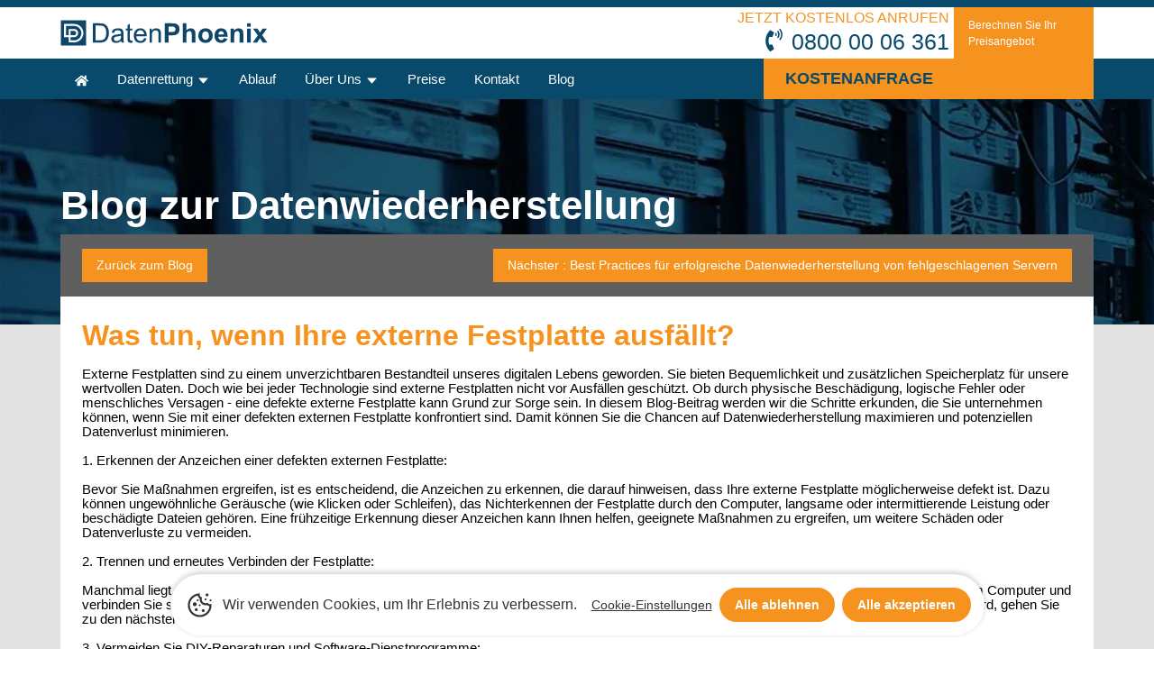

--- FILE ---
content_type: text/html; charset=utf-8
request_url: https://www.datenphoenix.de/blog/was-tun-wenn-ihre-externe-festplatte-ausfallt
body_size: 20884
content:
<!DOCTYPE html><html lang="de-DE"><head><meta charSet="utf-8"/><meta charset="utf-8"/><link rel="icon" href="/favicon.ico"/><meta name="viewport" content="width=device-width, initial-scale=1,maximum-scale=1, user-scalable=0"/><meta name="theme-color" content="#000000"/><meta name="robots" content="index, follow"/><link rel="shortcut icon" href="/favicon.ico"/><link rel="apple-touch-icon" sizes="60x60" href="/apple-icon-60x60.png"/><link rel="apple-touch-icon" sizes="120x120" href="/apple-icon-120x120.png"/><link rel="apple-touch-icon" sizes="76x76" href="/apple-icon-76x76.png"/><link rel="apple-touch-icon" sizes="152x152" href="/apple-icon-152x152.png"/><link rel="apple-touch-icon" sizes="180x180" href="/apple-icon-180x180.png"/><link rel="apple-touch-icon-precomposed" sizes="60x60" href="/apple-icon-60x60.png"/><link rel="apple-touch-icon-precomposed" sizes="120x120" href="/apple-icon-120x120.png"/><link rel="apple-touch-icon-precomposed" sizes="76x76" href="/apple-icon-76x76.png"/><link rel="apple-touch-icon-precomposed" sizes="152x152" href="/apple-icon-152x152.png"/><link rel="apple-touch-icon-precomposed" sizes="180x180" href="/apple-icon-180x180.png"/><link rel="apple-touch-startup-image" href="/favicon.ico"/><title>Was tun, wenn Ihre externe Festplatte ausfällt?</title><meta name="description" content="Erfahren Sie, was Sie tun können, wenn Ihre externe Festplatte ausfällt. Unser Blog bietet wertvolle Tipps und Lösungen, um Datenverlust zu vermeiden und Ihre wertvollen Dateien zu retten."/><meta id="meta-keywords" name="keywords" content="Externe Festplatte, Ausfall, Datenverlust, Lösungen, Datenrettung, Tipps, Dateien, Speicherprobleme"/><meta property="og:title" item="Was tun, wenn Ihre externe Festplatte ausfällt?"/><meta property="og:image" content="https://www.datenphoenix.de/OG_German.png"/><meta name="twitter:card" content="summary_large_image"/><meta name="next-head-count" content="24"/><script id="consent-default" data-nscript="beforeInteractive">
          window.dataLayer = window.dataLayer || [];
          function gtag(){ dataLayer.push(arguments); }
          window.gtag = gtag;

          let stored = {};
          try { stored = JSON.parse(localStorage.getItem('cookie_consent') || '{}'); } catch {}
          gtag('consent', 'default', {
            ad_storage: stored.ad_storage ? 'granted' : 'denied',
            analytics_storage: stored.analytics_storage ? 'granted' : 'denied',
            ad_user_data: stored.ad_user_data ? 'granted' : 'denied',
            ad_personalization: stored.ad_personalization ? 'granted' : 'denied',
            wait_for_update: 500
          });
        </script><script id="ms-consent-state" data-nscript="beforeInteractive">
          window.msConsent = {
            getConsentState: function () {
              return {
                adStorage: false,
                analyticsStorage: false,
                adUserData: false,
                adPersonalization: false
              };
            }
          };
        </script><link rel="preload" href="/_next/static/css/acd4322ea8c5b633.css" as="style"/><link rel="stylesheet" href="/_next/static/css/acd4322ea8c5b633.css" data-n-g=""/><noscript data-n-css=""></noscript><script defer="" nomodule="" src="/_next/static/chunks/polyfills-c67a75d1b6f99dc8.js"></script><script src="/_next/static/chunks/webpack-03e247d8e7f80985.js" defer=""></script><script src="/_next/static/chunks/framework-3671d8951bf44e4e.js" defer=""></script><script src="/_next/static/chunks/main-d3eb8b5f97bd1b5e.js" defer=""></script><script src="/_next/static/chunks/pages/_app-c6c1a0a1ea8a93a7.js" defer=""></script><script src="/_next/static/chunks/ae51ba48-5fec59b3bbd0b662.js" defer=""></script><script src="/_next/static/chunks/31664189-6ae600b6f85847a5.js" defer=""></script><script src="/_next/static/chunks/d64684d8-bd26beb56cf22754.js" defer=""></script><script src="/_next/static/chunks/7356-ebc316ce71d1deb8.js" defer=""></script><script src="/_next/static/chunks/782-744a61f3885668a9.js" defer=""></script><script src="/_next/static/chunks/pages/blog/%5Bslug%5D-b0d17823551b4481.js" defer=""></script><script src="/_next/static/iWiDQmMDkou4bN1jP9Ipd/_buildManifest.js" defer=""></script><script src="/_next/static/iWiDQmMDkou4bN1jP9Ipd/_ssgManifest.js" defer=""></script></head><body><noscript>
            <iframe src="https://www.googletagmanager.com/ns.html?id=GTM-NN6V3M"
            height="0" width="0" style="display:none;visibility:hidden"></iframe>
        </noscript><div id="__next"><style>
    #preloader{
      display: none;
    }
    </style><div id="preloader"><div class="loader__container"><div class="loader"><svg class="circular" viewBox="25 25 50 50"><circle class="path" cx="50" cy="50" r="20" fill="none" stroke-width="2" stroke-miterlimit="10"></circle></svg></div></div></div><header><div class="head_main fixed-top"><div class="head_top pry_bg py-1 d-lg-block d-md-block d-none"></div><div class="head_middle d-lg-block d-md-block d-none"><div class="container bg-primar"><div class="row"><div class="col-lg-7 col-md-6 d-flex align-items-center"><div class="head_logo"><a title="Logo" class="no_focus" href="/"><img title="Logo" alt="Logo" id="logo_sec" loading="lazy" width="230" height="43" decoding="async" data-nimg="1" style="color:transparent" src="/_next/static/media/logo-blue.00c8bab9.svg"/></a></div></div><div class="col-lg-5 col-md-6"><div class="head_contact d-flex align-items-center sec_bg"><p class="d-flex flex-column justify-content-center mb-0 white_bg col-8 text-end"><span>Jetzt kostenlos anrufen</span><span class="phone"><svg stroke="currentColor" fill="currentColor" stroke-width="0" viewBox="0 0 384 512" height="1em" width="1em" xmlns="http://www.w3.org/2000/svg"><path d="M97.333 506.966c-129.874-129.874-129.681-340.252 0-469.933 5.698-5.698 14.527-6.632 21.263-2.422l64.817 40.513a17.187 17.187 0 0 1 6.849 20.958l-32.408 81.021a17.188 17.188 0 0 1-17.669 10.719l-55.81-5.58c-21.051 58.261-20.612 122.471 0 179.515l55.811-5.581a17.188 17.188 0 0 1 17.669 10.719l32.408 81.022a17.188 17.188 0 0 1-6.849 20.958l-64.817 40.513a17.19 17.19 0 0 1-21.264-2.422zM247.126 95.473c11.832 20.047 11.832 45.008 0 65.055-3.95 6.693-13.108 7.959-18.718 2.581l-5.975-5.726c-3.911-3.748-4.793-9.622-2.261-14.41a32.063 32.063 0 0 0 0-29.945c-2.533-4.788-1.65-10.662 2.261-14.41l5.975-5.726c5.61-5.378 14.768-4.112 18.718 2.581zm91.787-91.187c60.14 71.604 60.092 175.882 0 247.428-4.474 5.327-12.53 5.746-17.552.933l-5.798-5.557c-4.56-4.371-4.977-11.529-.93-16.379 49.687-59.538 49.646-145.933 0-205.422-4.047-4.85-3.631-12.008.93-16.379l5.798-5.557c5.022-4.813 13.078-4.394 17.552.933zm-45.972 44.941c36.05 46.322 36.108 111.149 0 157.546-4.39 5.641-12.697 6.251-17.856 1.304l-5.818-5.579c-4.4-4.219-4.998-11.095-1.285-15.931 26.536-34.564 26.534-82.572 0-117.134-3.713-4.836-3.115-11.711 1.285-15.931l5.818-5.579c5.159-4.947 13.466-4.337 17.856 1.304z"></path></svg> <a href="tel:+498000006361" title="Jetzt kostenlos anrufen">0800 00 06 361</a></span></p><p class="head_pull_right text-start px-3 sec_bg white_txt mb-0 ">Berechnen Sie Ihr <br/> Preisangebot</p></div></div></div></div></div><div class="head_menu pry_bg"><div class="container"><nav class="row"><div class="menu_left col-lg-8 col-md-8 col-12"><div><div class="d-flex justify-content-between align-items-center header_Sec_"><a title="Logo" class="logo_mobile no_focus d-lg-none d-md-none d-block bg-light me-auto" href="/"><img title="Logo" alt="Logo" loading="lazy" width="230" height="43" decoding="async" data-nimg="1" style="color:transparent" src="/_next/static/media/logo-blue.00c8bab9.svg"/></a><a href="tel:+498000006361" class="phone_mobile d-lg-none d-md-none d-block bg-light" title="Jetzt kostenlos anrufen"><svg stroke="currentColor" fill="currentColor" stroke-width="0" viewBox="0 0 384 512" height="1em" width="1em" xmlns="http://www.w3.org/2000/svg"><path d="M97.333 506.966c-129.874-129.874-129.681-340.252 0-469.933 5.698-5.698 14.527-6.632 21.263-2.422l64.817 40.513a17.187 17.187 0 0 1 6.849 20.958l-32.408 81.021a17.188 17.188 0 0 1-17.669 10.719l-55.81-5.58c-21.051 58.261-20.612 122.471 0 179.515l55.811-5.581a17.188 17.188 0 0 1 17.669 10.719l32.408 81.022a17.188 17.188 0 0 1-6.849 20.958l-64.817 40.513a17.19 17.19 0 0 1-21.264-2.422zM247.126 95.473c11.832 20.047 11.832 45.008 0 65.055-3.95 6.693-13.108 7.959-18.718 2.581l-5.975-5.726c-3.911-3.748-4.793-9.622-2.261-14.41a32.063 32.063 0 0 0 0-29.945c-2.533-4.788-1.65-10.662 2.261-14.41l5.975-5.726c5.61-5.378 14.768-4.112 18.718 2.581zm91.787-91.187c60.14 71.604 60.092 175.882 0 247.428-4.474 5.327-12.53 5.746-17.552.933l-5.798-5.557c-4.56-4.371-4.977-11.529-.93-16.379 49.687-59.538 49.646-145.933 0-205.422-4.047-4.85-3.631-12.008.93-16.379l5.798-5.557c5.022-4.813 13.078-4.394 17.552.933zm-45.972 44.941c36.05 46.322 36.108 111.149 0 157.546-4.39 5.641-12.697 6.251-17.856 1.304l-5.818-5.579c-4.4-4.219-4.998-11.095-1.285-15.931 26.536-34.564 26.534-82.572 0-117.134-3.713-4.836-3.115-11.711 1.285-15.931l5.818-5.579c5.159-4.947 13.466-4.337 17.856 1.304z"></path></svg> <!-- -->0800 00 06 361</a><label for="drop" class="toggle inline-block pe-0 pt-1">≡</label></div><input type="checkbox" id="drop" class="menu-btn"/><ul class="menu"><li class="nav-item home_ico"><a href="/" title="Home" class="nav_head nav-link"><svg stroke="currentColor" fill="currentColor" stroke-width="0" viewBox="0 0 576 512" height="1em" width="1em" xmlns="http://www.w3.org/2000/svg"><path d="M280.37 148.26L96 300.11V464a16 16 0 0 0 16 16l112.06-.29a16 16 0 0 0 15.92-16V368a16 16 0 0 1 16-16h64a16 16 0 0 1 16 16v95.64a16 16 0 0 0 16 16.05L464 480a16 16 0 0 0 16-16V300L295.67 148.26a12.19 12.19 0 0 0-15.3 0zM571.6 251.47L488 182.56V44.05a12 12 0 0 0-12-12h-56a12 12 0 0 0-12 12v72.61L318.47 43a48 48 0 0 0-61 0L4.34 251.47a12 12 0 0 0-1.6 16.9l25.5 31A12 12 0 0 0 45.15 301l235.22-193.74a12.19 12.19 0 0 1 15.3 0L530.9 301a12 12 0 0 0 16.9-1.6l25.5-31a12 12 0 0 0-1.7-16.93z"></path></svg></a></li><li><label for="drop-1" class="toggle onclick nav_head">Datenrettung  <svg stroke="currentColor" fill="currentColor" stroke-width="0" viewBox="0 0 1024 1024" height="1em" width="1em" xmlns="http://www.w3.org/2000/svg"><path d="M840.4 300H183.6c-19.7 0-30.7 20.8-18.5 35l328.4 380.8c9.4 10.9 27.5 10.9 37 0L858.9 335c12.2-14.2 1.2-35-18.5-35z"></path></svg></label><a href="" title="Datenrettung" class="nav_head">Datenrettung <svg stroke="currentColor" fill="currentColor" stroke-width="0" viewBox="0 0 1024 1024" height="1em" width="1em" xmlns="http://www.w3.org/2000/svg"><path d="M840.4 300H183.6c-19.7 0-30.7 20.8-18.5 35l328.4 380.8c9.4 10.9 27.5 10.9 37 0L858.9 335c12.2-14.2 1.2-35-18.5-35z"></path></svg></a><input type="checkbox" id="drop-1"/><ul class="show1 flex-wrap menu_multiple"><li class="nav-item"><a href="/festplatte-datenrettung.html" title="Festplatte"><span style="background-position:-75px -20px"></span>Festplatte</a></li><li class="nav-item"><a href="/buffalo-datenrettung.html" title="Buffalo"><span style="background-position:-50px 0"></span>Buffalo</a></li><li class="nav-item"><a href="/datenbank-datenrettung.html" title="Datenbank"><span style="background-position:-100px 0"></span>Datenbank</a></li><li class="nav-item"><a href="/drobo-datenrettung.html" title="Drobo"><span style="background-position:-150px 0"></span>Drobo</a></li><li class="nav-item"><a href="/ext2-datenrettung.html" title="EXT2"><span style="background-position:0 -20px"></span>EXT2</a></li><li class="nav-item"><a href="/ext3-datenrettung.html" title="EXT3"><span style="background-position:0 -20px"></span>EXT3</a></li><li class="nav-item"><a href="/externe-festplatte-datenrettung.html" title="Externe Festplatte"><span style="background-position:-25px -20px"></span>Externe Festplatte</a></li><li class="nav-item"><a href="/hfs-datenrettung.html" title="HFS"><span style="background-position:0 -80px"></span>HFS</a></li><li class="nav-item"><a href="/hitachi-datenrettung.html" title="Hitachi"><span style="background-position:-125px -20px"></span>Hitachi</a></li><li class="nav-item"><a href="/lacie-datenrettung.html" title="LaCie"><span style="background-position:0 -40px"></span>LaCie</a></li><li class="nav-item"><a href="/mac-datenrettung.html" title="Mac"><span style="background-position:-50px -40px"></span>Mac</a></li><li class="nav-item"><a href="/nas-datenrettung.html" title="NAS"><span style="background-position:-100px -40px"></span>NAS</a></li><li class="nav-item"><a href="/oracle-datenrettung.html" title="Oracle"><span style="background-position:-125px -40px"></span>Oracle</a></li><li class="nav-item"><a href="/raid-datenrettung.html" title="RAID"><span style="background-position:-150px -40px"></span>RAID</a></li><li class="nav-item"><a href="/raid1-datenrettung.html" title="RAID1"><span style="background-position:-125px 0"></span>RAID1</a></li><li class="nav-item"><a href="/raid5-datenrettung.html" title="RAID5"><span style="background-position:-25px -40px"></span>RAID5</a></li><li class="nav-item"><a href="/festplatte-service-area-failure.html" title="SA Ausfall"><span style="background-position:-150px -40px"></span>SA Ausfall</a></li><li class="nav-item"><a href="/san-datenrettung.html" title="SAN"><span style="background-position:0 -60px"></span>SAN</a></li><li class="nav-item"><a href="/seagate-datenrettung.html" title="Seagate HDD"><span style="background-position:-50px -60px"></span>Seagate HDD</a></li><li class="nav-item"><a href="/hybridfestplatte-datenrettung.html" title="Seagate SSHD"><span style="background-position:-50px -60px"></span>Seagate SSHD</a></li><li class="nav-item"><a href="/selbstverschluesselnde-festplatte-datenrettung.html" title="Selbstverschlüsselnde Festplatte"><span style="background-position:-75px -20px"></span>Selbstverschlüsselnde Festplatte</a></li><li class="nav-item"><a href="/server-datenrettung.html" title="Server"><span style="background-position:-75px -60px"></span>Server</a></li><li class="nav-item"><a href="/mysql-datenrettung.html" title="SQL Server"><span style="background-position:-100px -60px"></span>SQL Server</a></li><li class="nav-item"><a href="/ssd-datenrettung.html" title="SSD"><span style="background-position:-125px -60px"></span>SSD</a></li><li class="nav-item"><a href="/toshiba-datenrettung.html" title="Toshiba Festplatte"><span style="background-position:-150px -60px"></span>Toshiba Festplatte</a></li><li class="nav-item"><a href="/western-digital-passport-datenrettung.html" title="Western Digital Passport"><span style="background-position:-50px -80px"></span>Western Digital Passport</a></li><li class="nav-item"><a href="/western-digital-sed-datenrettung.html" title="Western Digital SED"><span style="background-position:-50px -80px"></span>Western Digital SED</a></li><li class="nav-item"><a href="/western-digital-datenrettung.html" title="Western Digital Festplatte"><span style="background-position:-50px -80px"></span>Western Digital Festplatte</a></li><li class="nav-item"><a href="/virtualisierung.html" title="Virtualisierung"><span style="background-position:-25px -80px"></span>Virtualisierung</a></li></ul></li><li class="nav-item"><a href="/unser-ablauf.html" title="Ablauf" class="nav_head nav-link">Ablauf</a></li><li><label for="drop-2" class="toggle nav_head">Über Uns  <svg stroke="currentColor" fill="currentColor" stroke-width="0" viewBox="0 0 1024 1024" height="1em" width="1em" xmlns="http://www.w3.org/2000/svg"><path d="M840.4 300H183.6c-19.7 0-30.7 20.8-18.5 35l328.4 380.8c9.4 10.9 27.5 10.9 37 0L858.9 335c12.2-14.2 1.2-35-18.5-35z"></path></svg></label><a title="Über Uns &lt;AiFillCaretDown/&gt;" class="nav_head">Über Uns <svg stroke="currentColor" fill="currentColor" stroke-width="0" viewBox="0 0 1024 1024" height="1em" width="1em" xmlns="http://www.w3.org/2000/svg"><path d="M840.4 300H183.6c-19.7 0-30.7 20.8-18.5 35l328.4 380.8c9.4 10.9 27.5 10.9 37 0L858.9 335c12.2-14.2 1.2-35-18.5-35z"></path></svg></a><input type="checkbox" id="drop-2"/><ul class="show2"><li><a href="/ueber-uns.html" title="Seagate SSHD">Uber Uns</a></li><li><a href="/unsere-einrichtung.html" title="Seagate SSHD">Unsere Einrichtung</a></li><li><a href="/unsere-erfahrung-und-expertise.html" title="Unsere Erfahrung">Unsere Erfahrung</a></li><li><a href="/kostenloser-diagnoseservice.html" title="Buchen Sie Ihre kostenlose Diagnose">Buchen Sie Ihre kostenlose Diagnose</a></li><li><a href="/unser-team.html" title="Our Team">Unser Team</a></li></ul></li><li class="nav-item"><a href="/preise.html" title="preise" class="nav_head nav-link">Preise</a></li><li class="nav-item"><a href="/kontakt.html" title="kontakt" class="nav_head nav-link">Kontakt</a></li><li class="nav-item"><a href="/blog.html" title="kontakt" class="nav_head nav-link">Blog</a></li></ul></div></div><div class="menu_right col-4 d-lg-block d-md-block d-none" id="hover_div"><div class="sec_bg h-100 px-lg-4 px-md-3 d-flex align-items-center"><span class="pry_txt d-lg-block d-none">Kostenanfrage <svg stroke="currentColor" fill="currentColor" stroke-width="0" viewBox="0 0 448 512" class="fa_right mb-1 ms-2" height="1em" width="1em" xmlns="http://www.w3.org/2000/svg"><path d="M190.5 66.9l22.2-22.2c9.4-9.4 24.6-9.4 33.9 0L441 239c9.4 9.4 9.4 24.6 0 33.9L246.6 467.3c-9.4 9.4-24.6 9.4-33.9 0l-22.2-22.2c-9.5-9.5-9.3-25 .4-34.3L311.4 296H24c-13.3 0-24-10.7-24-24v-32c0-13.3 10.7-24 24-24h287.4L190.9 101.2c-9.8-9.3-10-24.8-.4-34.3z"></path></svg></span><span class="pry_txt md_show_style d-lg-none d-md-block d-none">Auf unserer Preisliste </span></div></div></nav></div></div></div></header><div class="main-content"><div id="blog_post" class="content-wrapper"><div class="content_section " id="blog"><div class="banner_sec banner_top" id="banner"><div class="container d-flex"><div class="col-md-8 col-12"><h1 class="mb-5 pb-3">Blog zur Datenwiederherstellung</h1></div><div class="col-4 px-3 d-md-block d-none"><div id="banner_Form" class="banner_form col-lg-4 col-md-4 col-12 d-block d-lg-block d-md-none"><form name="banner" class="pb-2 px-4 my-lg-0 my-md-0 my-3 sec_bg pb-3"><input class="form-control" id="00N2600000CnevK" maxLength="255" name="gclid" size="20" type="hidden" readonly="" value=""/><input type="hidden" id="lead_source" name="lead_source" readonly="" value="Website"/><input type="hidden" id="recordType" name="recordType" readonly="" value="01226000001g2GS"/><input type="hidden" id="00N2600000CngmL" name="lead_website" readonly="" value="https://www.datenphoenix.de"/><input type="hidden" id="00N2600000CneUY" name="cost_center" readonly="" value="DE"/><h3 class="mo_only uppercase d-block d-lg-none d-md-none pt-3">Mit welchen Kosten müssen Sie rechnen?</h3><label class="py-2">Ihre Details</label><div><div class="d-flex"><input type="text" class="d-block w-100 mb-2 undefined" placeholder="Name ..." name="name"/><span class="input-group-text rounded-0 mb-2" id="basic-addon1"><svg stroke="currentColor" fill="currentColor" stroke-width="0" viewBox="0 0 512 512" height="1em" width="1em" xmlns="http://www.w3.org/2000/svg"><path d="M256 288c79.5 0 144-64.5 144-144S335.5 0 256 0 112 64.5 112 144s64.5 144 144 144zm128 32h-55.1c-22.2 10.2-46.9 16-72.9 16s-50.6-5.8-72.9-16H128C57.3 320 0 377.3 0 448v16c0 26.5 21.5 48 48 48h416c26.5 0 48-21.5 48-48v-16c0-70.7-57.3-128-128-128z"></path></svg></span></div></div><div><div class="d-flex"><input type="text" class="d-block w-100 mb-2 undefined" placeholder="Firma ..." name="company" id="company" size="20"/><span class="input-group-text rounded-0 mb-2" id="basic-addon1"><svg stroke="currentColor" fill="currentColor" stroke-width="0" viewBox="0 0 24 24" height="1em" width="1em" xmlns="http://www.w3.org/2000/svg"><path fill="none" d="M0 0h24v24H0V0z"></path><path d="M1 11v10h5v-6h4v6h5V11L8 6z"></path><path d="M10 3v1.97l7 5V11h2v2h-2v2h2v2h-2v4h6V3H10zm9 6h-2V7h2v2z"></path></svg></span></div></div><div><div class="d-flex"><input type="email" class="d-block w-100 mb-2 undefined" placeholder="E-Mail Adresse ..." name="email" id="email" size="20"/><span class="input-group-text rounded-0 mb-2" id="basic-addon1"><svg stroke="currentColor" fill="currentColor" stroke-width="0" viewBox="0 0 20 20" aria-hidden="true" height="1em" width="1em" xmlns="http://www.w3.org/2000/svg"><path d="M2.003 5.884L10 9.882l7.997-3.998A2 2 0 0016 4H4a2 2 0 00-1.997 1.884z"></path><path d="M18 8.118l-8 4-8-4V14a2 2 0 002 2h12a2 2 0 002-2V8.118z"></path></svg></span></div></div><div><div class="d-flex"><input type="tel" class="d-block w-100 mb-2 undefined" placeholder="Telefonnummer ..." name="phone" id="phone" size="20"/><span class="input-group-text rounded-0 mb-2" id="basic-addon1"><svg stroke="currentColor" fill="currentColor" stroke-width="0" version="1.1" viewBox="0 0 16 16" height="1em" width="1em" xmlns="http://www.w3.org/2000/svg"><path d="M11 10c-1 1-1 2-2 2s-2-1-3-2-2-2-2-3 1-1 2-2-2-4-3-4-3 3-3 3c0 2 2.055 6.055 4 8s6 4 8 4c0 0 3-2 3-3s-3-4-4-3z"></path></svg></span></div></div><label>Details zum Medium</label><div class="mb-2"><select name="device_type" class="me-1" id="00N2600000CneUZ"><option value="">Speichermedium wählen</option><option value="HDD">Festplatte</option><option value="USB">Speichermedien</option><option value="Laptop">Laptop</option><option value="PC">PC</option><option value="Server">Server</option><option value="HDD">Externe Festplatte</option><option value="Raid 2">RAID</option><option value="SSD">SSD</option></select><select name="capacity" class="ms" id="00N2600000CneUV"><option value="">Kapazität wählen</option><option value="Under 40GB">&lt; 40GB</option><option value="40GB">40GB</option><option value="80GB">80GB</option><option value="120GB">120GB</option><option value="250GB">250GB</option><option value="500GB">500GB</option><option value="1TB">1TB</option><option value="2TB">2TB</option><option value="3TB">3TB</option><option value="4TB">4TB</option><option value="6TB+">&gt; 4TB</option></select></div><div><textarea name="description" class="form-control rounded-0 mb-2" id="exampleFormControlTextarea1" placeholder="Zusätzliche Informationen ..." rows="3"></textarea></div><div class="d-flex align-items-start justify-content-start secure"><div class="pe-2 pt-1"><svg stroke="currentColor" fill="currentColor" stroke-width="0" viewBox="0 0 448 512" height="1em" width="1em" xmlns="http://www.w3.org/2000/svg"><path d="M400 224h-24v-72C376 68.2 307.8 0 224 0S72 68.2 72 152v72H48c-26.5 0-48 21.5-48 48v192c0 26.5 21.5 48 48 48h352c26.5 0 48-21.5 48-48V272c0-26.5-21.5-48-48-48zm-104 0H152v-72c0-39.7 32.3-72 72-72s72 32.3 72 72v72z"></path></svg></div><p class="text-start"><em>Wir behandeln Ihre Kontaktinformationen vertraulich und geben diese nicht an Dritte weiter.</em></p></div><div class="d-flex"><button type="submit" value="" class="w-100 fw_700">Online Preisangebot einsehen <svg stroke="currentColor" fill="currentColor" stroke-width="0" viewBox="0 0 512 512" height="1em" width="1em" xmlns="http://www.w3.org/2000/svg"><path fill="none" stroke-linecap="round" stroke-linejoin="round" stroke-width="48" d="M268 112l144 144-144 144m124-144H100"></path></svg></button></div></form></div></div></div></div><div class="blog_section bg_white mb-5"><div class="container"><div class="d-flex row justify-content-between"><div class="col-12"><div class="blog_post"><div class=""><div class="head_section d-flex justify-content-between px-4 py-3"><a title="Zurück zum Blog" class="sec_bg white_txt p-2 px-3" href="/blog.html">Zurück zum Blog</a><a title="Best Practices für erfolgreiche Datenwiederherstellung von fehlgeschlagenen Servern" class="sec_bg white_txt p-2 px-3" href="/blog/best-practices-fur-erfolgreiche-datenwiederherstellung-von-fehlgeschlagenen-servern">Nächster <span class="d-lg-inline d-md-inline d-none">: <!-- -->Best Practices für erfolgreiche Datenwiederherstellung von fehlgeschlagenen Servern</span></a></div><div class="body_section p-4 mb-4"><h2 class="sec_txt">Was tun, wenn Ihre externe Festplatte ausfällt?</h2><div class="blog_image my-3"></div><div><p class="MsoNormal" style="margin: 0cm; line-height: 16.8667px; font-size: 11pt; font-family: Arial, sans-serif; color: rgb(0, 0, 0);">Externe Festplatten sind zu einem unverzichtbaren Bestandteil unseres digitalen Lebens geworden. Sie bieten Bequemlichkeit und zusätzlichen Speicherplatz für unsere wertvollen Daten. Doch wie bei jeder Technologie sind externe Festplatten nicht vor Ausfällen geschützt. Ob durch physische Beschädigung, logische Fehler oder menschliches Versagen - eine defekte externe Festplatte kann Grund zur Sorge sein. In diesem Blog-Beitrag werden wir die Schritte erkunden, die Sie unternehmen können, wenn Sie mit einer defekten externen Festplatte konfrontiert sind. Damit können Sie die Chancen auf Datenwiederherstellung maximieren und potenziellen Datenverlust minimieren.<o:p></o:p></p><p class="MsoNormal" style="margin: 0cm; line-height: 16.8667px; font-size: 11pt; font-family: Arial, sans-serif; color: rgb(0, 0, 0);"><o:p>&nbsp;</o:p></p><p class="MsoNormal" style="margin: 0cm; line-height: 16.8667px; font-size: 11pt; font-family: Arial, sans-serif; color: rgb(0, 0, 0);">1. Erkennen der Anzeichen einer defekten externen Festplatte:<o:p></o:p></p><p class="MsoNormal" style="margin: 0cm; line-height: 16.8667px; font-size: 11pt; font-family: Arial, sans-serif; color: rgb(0, 0, 0);"><o:p>&nbsp;</o:p></p><p class="MsoNormal" style="margin: 0cm; line-height: 16.8667px; font-size: 11pt; font-family: Arial, sans-serif; color: rgb(0, 0, 0);">Bevor Sie Maßnahmen ergreifen, ist es entscheidend, die Anzeichen zu erkennen, die darauf hinweisen, dass Ihre externe Festplatte möglicherweise defekt ist. Dazu können ungewöhnliche Geräusche (wie Klicken oder Schleifen), das Nichterkennen der Festplatte durch den Computer, langsame oder intermittierende Leistung oder beschädigte Dateien gehören. Eine frühzeitige Erkennung dieser Anzeichen kann Ihnen helfen, geeignete Maßnahmen zu ergreifen, um weitere Schäden oder Datenverluste zu vermeiden.<o:p></o:p></p><p class="MsoNormal" style="margin: 0cm; line-height: 16.8667px; font-size: 11pt; font-family: Arial, sans-serif; color: rgb(0, 0, 0);"><o:p>&nbsp;</o:p></p><p class="MsoNormal" style="margin: 0cm; line-height: 16.8667px; font-size: 11pt; font-family: Arial, sans-serif; color: rgb(0, 0, 0);">2. Trennen und erneutes Verbinden der Festplatte:<o:p></o:p></p><p class="MsoNormal" style="margin: 0cm; line-height: 16.8667px; font-size: 11pt; font-family: Arial, sans-serif; color: rgb(0, 0, 0);"><o:p>&nbsp;</o:p></p><p class="MsoNormal" style="margin: 0cm; line-height: 16.8667px; font-size: 11pt; font-family: Arial, sans-serif; color: rgb(0, 0, 0);">Manchmal liegt das Problem mit Ihrer externen Festplatte nur an einer vorübergehenden lockeren Verbindung. Trennen Sie die Festplatte sicher von Ihrem Computer und verbinden Sie sie dann mit einem anderen USB-Anschluss oder verwenden Sie ein anderes USB-Kabel. Wenn die Festplatte immer noch nicht erkannt wird, gehen Sie zu den nächsten Schritten über.<o:p></o:p></p><p class="MsoNormal" style="margin: 0cm; line-height: 16.8667px; font-size: 11pt; font-family: Arial, sans-serif; color: rgb(0, 0, 0);"><o:p>&nbsp;</o:p></p><p class="MsoNormal" style="margin: 0cm; line-height: 16.8667px; font-size: 11pt; font-family: Arial, sans-serif; color: rgb(0, 0, 0);">3. Vermeiden Sie DIY-Reparaturen und Software-Dienstprogramme:<o:p></o:p></p><p class="MsoNormal" style="margin: 0cm; line-height: 16.8667px; font-size: 11pt; font-family: Arial, sans-serif; color: rgb(0, 0, 0);"><o:p>&nbsp;</o:p></p><p class="MsoNormal" style="margin: 0cm; line-height: 16.8667px; font-size: 11pt; font-family: Arial, sans-serif; color: rgb(0, 0, 0);">Obwohl es verlockend sein kann, selbst Reparaturen durchzuführen oder Online-Software-Dienstprogramme zu verwenden, ist Vorsicht geboten. Diese Methoden können die Situation verschlimmern und zu dauerhaftem Datenverlust führen. Verlassen Sie sich lieber auf professionelle Datenwiederherstellungsdienste, um den Wiederherstellungsprozess durchzuführen.<o:p></o:p></p><p class="MsoNormal" style="margin: 0cm; line-height: 16.8667px; font-size: 11pt; font-family: Arial, sans-serif; color: rgb(0, 0, 0);"><o:p>&nbsp;</o:p></p><p class="MsoNormal" style="margin: 0cm; line-height: 16.8667px; font-size: 11pt; font-family: Arial, sans-serif; color: rgb(0, 0, 0);">4. Kontaktieren Sie einen professionellen Datenwiederherstellungsdienst:<o:p></o:p></p><p class="MsoNormal" style="margin: 0cm; line-height: 16.8667px; font-size: 11pt; font-family: Arial, sans-serif; color: rgb(0, 0, 0);"><o:p>&nbsp;</o:p></p><p class="MsoNormal" style="margin: 0cm; line-height: 16.8667px; font-size: 11pt; font-family: Arial, sans-serif; color: rgb(0, 0, 0);">Wenn Ihre externe Festplatte ausfällt, ist es wichtig, einen professionellen Datenwiederherstellungsdienst wie Daten Phoenix zu kontaktieren. Sie verfügen über das Fachwissen, die Werkzeuge und die Reinraum-Einrichtungen, um Ihre Daten sicher wiederherzustellen. Daten Phoenix bietet diagnostische Bewertungen, maßgeschneiderte Wiederherstellungslösungen und gewährleistet die Sicherheit und Vertraulichkeit Ihrer Daten. Mit einer hohen Erfolgsquote und ausgezeichnetem Kundensupport sind sie eine verlässliche Wahl, um Daten von defekten Festplatten wiederherzustellen.<o:p></o:p></p><p class="MsoNormal" style="margin: 0cm; line-height: 16.8667px; font-size: 11pt; font-family: Arial, sans-serif; color: rgb(0, 0, 0);"><o:p>&nbsp;</o:p></p><p class="MsoNormal" style="margin: 0cm; line-height: 16.8667px; font-size: 11pt; font-family: Arial, sans-serif; color: rgb(0, 0, 0);">5. Sichern Sie Ihre Daten regelmäßig:<o:p></o:p></p><p class="MsoNormal" style="margin: 0cm; line-height: 16.8667px; font-size: 11pt; font-family: Arial, sans-serif; color: rgb(0, 0, 0);"><o:p>&nbsp;</o:p></p><p class="MsoNormal" style="margin: 0cm; line-height: 16.8667px; font-size: 11pt; font-family: Arial, sans-serif; color: rgb(0, 0, 0);">Prävention ist immer besser als Heilung. Durch regelmäßige Sicherung Ihrer Daten können Sie sich vor dem Ärger eines Datenver<o:p></o:p></p><p class="MsoNormal" style="margin: 0cm; line-height: 16.8667px; font-size: 11pt; font-family: Arial, sans-serif; color: rgb(0, 0, 0);"><o:p>&nbsp;</o:p></p><p class="MsoNormal" style="margin: 0cm; line-height: 16.8667px; font-size: 11pt; font-family: Arial, sans-serif; color: rgb(0, 0, 0);">lustes durch eine defekte externe Festplatte schützen. Nutzen Sie eine Kombination aus lokalen Backups (wie einer zusätzlichen externen Festplatte) und Cloud-Speicher, um die Sicherheit und Zugänglichkeit Ihrer wertvollen Dateien zu gewährleisten.<o:p></o:p></p><p class="MsoNormal" style="margin: 0cm; line-height: 16.8667px; font-size: 11pt; font-family: Arial, sans-serif; color: rgb(0, 0, 0);"><o:p>&nbsp;</o:p></p><p class="MsoNormal" style="margin: 0cm; line-height: 16.8667px; font-size: 11pt; font-family: Arial, sans-serif; color: rgb(0, 0, 0);">6. Lernen Sie aus der Erfahrung:<o:p></o:p></p><p class="MsoNormal" style="margin: 0cm; line-height: 16.8667px; font-size: 11pt; font-family: Arial, sans-serif; color: rgb(0, 0, 0);"><o:p>&nbsp;</o:p></p><p class="MsoNormal" style="margin: 0cm; line-height: 16.8667px; font-size: 11pt; font-family: Arial, sans-serif; color: rgb(0, 0, 0);">Eine defekte externe Festplatte kann eine Gelegenheit zum Lernen sein. Denken Sie über den Vorfall nach und überlegen Sie, welche Maßnahmen Sie in Zukunft ergreifen können, um solche Ausfälle zu verhindern oder ihre Auswirkungen zu minimieren. Dazu gehören möglicherweise Investitionen in zuverlässigere Speicherlösungen, die Aufrechterhaltung von Backup-Strategien und sicheres Handling von Daten.<o:p></o:p></p><p class="MsoNormal" style="margin: 0cm; line-height: 16.8667px; font-size: 11pt; font-family: Arial, sans-serif; color: rgb(0, 0, 0);"><o:p>&nbsp;</o:p></p><p class="MsoNormal" style="margin: 0cm; line-height: 16.8667px; font-size: 11pt; font-family: Arial, sans-serif; color: rgb(0, 0, 0);"><o:p>&nbsp;</o:p></p><p class="MsoNormal" style="margin: 0cm; line-height: 16.8667px; font-size: 11pt; font-family: Arial, sans-serif; color: rgb(0, 0, 0);">Der Umgang mit einer defekten externen Festplatte kann eine stressige Erfahrung sein, aber mit den richtigen Schritten können Sie die Situation bewältigen und die Chancen auf Datenwiederherstellung erhöhen. Durch frühzeitiges Erkennen der Anzeichen, Kontaktaufnahme mit einem professionellen Datenwiederherstellungsdienst wie Daten Phoenix und Lernen aus der Erfahrung können Sie Ihre wertvollen Daten schützen und ihre Langfristigkeit sicherstellen. Denken Sie daran, dass Prävention und Vorbereitung der Schlüssel zur Erhaltung Ihrer digitalen Assets sind. Erstellen Sie regelmäßig Backups und informieren Sie sich über bewährte Verfahren zur Datenwiederherstellung.<o:p></o:p></p><p class="MsoNormal" style="margin: 0cm; line-height: 16.8667px; font-size: 11pt; font-family: Arial, sans-serif; color: rgb(0, 0, 0);"><o:p>&nbsp;</o:p></p><p class="MsoNormal" style="margin: 0cm; line-height: 16.8667px;"><o:p style=""><font color="#000000" face="Arial, sans-serif"><span style="font-size: 14.6667px;">Kontaktieren Sie uns unter 0800 33 44 177.</span></font><br></o:p></p></div></div></div></div><div class="related_blog mt-5 mb-4"><div class="row equal-cols"><div class="col-lg-3 col-md-5 col-12"><div class="white_bg p-3 mb-2"><a title="Wie man Daten von einer beschädigten Speicherkarte wiederherstellt" class="box_link" href="/blog/wie-man-daten-von-einer-beschadigten-speicherkarte-wiederherstellt"><h4 class="sec_txt">Wie man Daten von einer beschädigten Speicherkarte wiederherstellt</h4><div class="related_content">Wir sind alle schon einmal in dieser Situation gewesen. Sie sind gerade von einem Urlaub oder einer wichtigen Geschäftsreise zurückgekehrt, nur um festzustellen, dass ihre Fotos un...</div></a></div></div><div class="col-lg-3 col-md-5 col-12"><div class="white_bg p-3 mb-2"><a title="Einfache Schritte zur Wiederherstellung von Daten von einer beschädigten Festplatte" class="box_link" href="/blog/einfache-schritte-zur-wiederherstellung-von-daten-von-einer-beschadigten-festplatte"><h4 class="sec_txt">Einfache Schritte zur Wiederherstellung von Daten von einer beschädigten Festplatte</h4><div class="related_content">Haben Sie Probleme mit einer beschädigten
Festplatte und sind all Ihre wichtigen Daten gesperrt? Das ist eine äußerst
frustrierende Situation, aber die gute Nachricht ist, dass e...</div></a></div></div><div class="col-lg-3 col-md-5 col-12"><div class="white_bg p-3 mb-2"><a title="Lassen Sie Ihre Daten nicht entgleiten: Häufige Ursachen für Datenverlust und wie man sie verhindert" class="box_link" href="/blog/lassen-sie-ihre-daten-nicht-entgleiten-haufige-ursachen-fur-datenverlust-und-wie-man-sie-verhindert"><h4 class="sec_txt">Lassen Sie Ihre Daten nicht entgleiten: Häufige Ursachen für Datenverlust und wie man sie verhindert</h4><div class="related_content">Da wir uns immer mehr auf Technologie verlassen, um Informationen zu speichern und zu verarbeiten, kann Datenverlust sowohl für Einzelpersonen als auch für Unternehmen ein erheblic...</div></a></div></div><div class="col-lg-3 col-md-5 col-12"><div class="white_bg p-3 mb-2"><a title="Die verheerende Auswirkung von Datenverlust auf kleine Unternehmen" class="box_link" href="/blog/die-verheerende-auswirkung-von-datenverlust-auf-kleine-unternehmen"><h4 class="sec_txt">Die verheerende Auswirkung von Datenverlust auf kleine Unternehmen</h4><div class="related_content">Daten sind für Unternehmen jeder Größe und Art unerlässlich, aber kleine Unternehmen sind besonders anfällig für Datenverlust. Kleinunternehmer verfügen oft über begrenzte Ressourc...</div></a></div></div></div></div></div></div></div></div></div></div></div><footer class="footer_main" id="footer"><div class="foot_youtube_section"><div class="container"><div class="row equal-cols py-3"><div class="col-lg-8 col-md-6 col-12"><div class="foot_youtube_section_left"><div class="lazy-yt-wrapper"><div class="lazy-youtube" data-embed="cRNH8RDkcqo"><div class="lazy-play-btn"></div></div></div></div></div><div class="col-lg-4 col-md-6 col-12"><div class="foot_youtube_section_right com_bg px-3 d-flex flex-column justify-content-center py-4 py-md-0 py-lg-0"><p class="text-start">Unser Unternehmensvideo zeigt Ihnen alles, was Sie über unseren Datenrettungsservice wissen müssen.</p><p class="text-start mb-0">Rufen Sie uns an!</p><p class="text-start mb-0"><a href="tel:+498000006361"> <!-- -->0800 00 06 361</a></p></div></div></div></div></div><div class="foot_proc_section pt-2 pb-lg-5 pb-md-5 pb-2"><div class="container"><h2 class="mb-4 pry_txt text-uppercase">In 3 Schritten zu Ihren Geschäftsdaten</h2><div class="d-flex proc_items row equal-cols"><div class="col-lg-4 col-md-12 col-12 mb-2 mb-lg-0 mb-md-2"><div class="proc_items_inner"><h3><img alt="Kontakt &amp; Diagnose" title="Kontakt &amp; Diagnose" loading="lazy" width="40" height="40" decoding="async" data-nimg="1" style="color:transparent" src="/_next/static/media/Contact.69676012.svg"/> Kontakt &amp; Diagnose</h3><h4>Senden Sie uns Ihr Medium zur kostenlosen Diagnose zu...</h4><ul class="list-unstyled"><li><div><svg stroke="currentColor" fill="currentColor" stroke-width="0" viewBox="0 0 512 512" height="1em" width="1em" xmlns="http://www.w3.org/2000/svg"><path d="M173.898 439.404l-166.4-166.4c-9.997-9.997-9.997-26.206 0-36.204l36.203-36.204c9.997-9.998 26.207-9.998 36.204 0L192 312.69 432.095 72.596c9.997-9.997 26.207-9.997 36.204 0l36.203 36.204c9.997 9.997 9.997 26.206 0 36.204l-294.4 294.401c-9.998 9.997-26.207 9.997-36.204-.001z"></path></svg></div>Verpacken Sie Ihr Medium sorgfältig.</li><li><div><svg stroke="currentColor" fill="currentColor" stroke-width="0" viewBox="0 0 512 512" height="1em" width="1em" xmlns="http://www.w3.org/2000/svg"><path d="M173.898 439.404l-166.4-166.4c-9.997-9.997-9.997-26.206 0-36.204l36.203-36.204c9.997-9.998 26.207-9.998 36.204 0L192 312.69 432.095 72.596c9.997-9.997 26.207-9.997 36.204 0l36.203 36.204c9.997 9.997 9.997 26.206 0 36.204l-294.4 294.401c-9.998 9.997-26.207 9.997-36.204-.001z"></path></svg></div> Downloaden Sie das Versandformular und legen dies der Sendung bei.</li><li><div><svg stroke="currentColor" fill="currentColor" stroke-width="0" viewBox="0 0 512 512" height="1em" width="1em" xmlns="http://www.w3.org/2000/svg"><path d="M173.898 439.404l-166.4-166.4c-9.997-9.997-9.997-26.206 0-36.204l36.203-36.204c9.997-9.998 26.207-9.998 36.204 0L192 312.69 432.095 72.596c9.997-9.997 26.207-9.997 36.204 0l36.203 36.204c9.997 9.997 9.997 26.206 0 36.204l-294.4 294.401c-9.998 9.997-26.207 9.997-36.204-.001z"></path></svg></div>Senden Sie uns Ihr Medium sicher per DHL oder einem Kurierservice zu.</li><div class="form_sec"><a target="_blank" href="/files/DE-DATENANFORDERUNGSFORMULAR.pdf" download=""><svg stroke="currentColor" fill="currentColor" stroke-width="0" viewBox="0 0 640 512" height="1em" width="1em" xmlns="http://www.w3.org/2000/svg"><path d="M537.6 226.6c4.1-10.7 6.4-22.4 6.4-34.6 0-53-43-96-96-96-19.7 0-38.1 6-53.3 16.2C367 64.2 315.3 32 256 32c-88.4 0-160 71.6-160 160 0 2.7.1 5.4.2 8.1C40.2 219.8 0 273.2 0 336c0 79.5 64.5 144 144 144h368c70.7 0 128-57.3 128-128 0-61.9-44-113.6-102.4-125.4zm-132.9 88.7L299.3 420.7c-6.2 6.2-16.4 6.2-22.6 0L171.3 315.3c-10.1-10.1-2.9-27.3 11.3-27.3H248V176c0-8.8 7.2-16 16-16h48c8.8 0 16 7.2 16 16v112h65.4c14.2 0 21.4 17.2 11.3 27.3z"></path></svg> Versandformular</a></div></ul></div></div><div class="col-lg-4 col-md-12 col-12 mb-2 mb-lg-0 mb-md-2"><div class="proc_items_inner"><h3><img alt="Datenübersicht" title="Datenübersicht" loading="lazy" width="40" height="40" decoding="async" data-nimg="1" style="color:transparent" src="/_next/static/media/data-overview.acb0f61a.svg"/> Datenübersicht</h3><h4>Sie erhalten ein unverbindliches Angebot inkl. einer Online-Datenliste zur Übersicht Ihrer Daten ...</h4><ul class="list-unstyled"><li><div><svg stroke="currentColor" fill="currentColor" stroke-width="0" viewBox="0 0 512 512" height="1em" width="1em" xmlns="http://www.w3.org/2000/svg"><path d="M173.898 439.404l-166.4-166.4c-9.997-9.997-9.997-26.206 0-36.204l36.203-36.204c9.997-9.998 26.207-9.998 36.204 0L192 312.69 432.095 72.596c9.997-9.997 26.207-9.997 36.204 0l36.203 36.204c9.997 9.997 9.997 26.206 0 36.204l-294.4 294.401c-9.998 9.997-26.207 9.997-36.204-.001z"></path></svg></div>Nach Eingang des Mediums erhalten Sie eine persönliche Referenznummer.</li><li><div><svg stroke="currentColor" fill="currentColor" stroke-width="0" viewBox="0 0 512 512" height="1em" width="1em" xmlns="http://www.w3.org/2000/svg"><path d="M173.898 439.404l-166.4-166.4c-9.997-9.997-9.997-26.206 0-36.204l36.203-36.204c9.997-9.998 26.207-9.998 36.204 0L192 312.69 432.095 72.596c9.997-9.997 26.207-9.997 36.204 0l36.203 36.204c9.997 9.997 9.997 26.206 0 36.204l-294.4 294.401c-9.998 9.997-26.207 9.997-36.204-.001z"></path></svg></div>Nach Identifizierung und Behebung des Defekts, senden wir Ihnen eine Übersicht der rekonstruierbaren Daten inkl. einem unverbindlichen Kostenvoranschlag.</li><li><div><svg stroke="currentColor" fill="currentColor" stroke-width="0" viewBox="0 0 512 512" height="1em" width="1em" xmlns="http://www.w3.org/2000/svg"><path d="M173.898 439.404l-166.4-166.4c-9.997-9.997-9.997-26.206 0-36.204l36.203-36.204c9.997-9.998 26.207-9.998 36.204 0L192 312.69 432.095 72.596c9.997-9.997 26.207-9.997 36.204 0l36.203 36.204c9.997 9.997 9.997 26.206 0 36.204l-294.4 294.401c-9.998 9.997-26.207 9.997-36.204-.001z"></path></svg></div> <div> Im unwahrscheinlichen Fall, dass Ihre Daten nicht rekonstruiert werden können, erhalten Sie Ihr Medium über eine sichere Versandart zurück. <a title="Versandpolicy" href="/rueckversandpolicy.html">Mehr Informationen hierzu können Sie in unseren Versandbedingungen einsehen.</a></div></li></ul></div></div><div class="col-lg-4 col-md-12 col-12 mb-2 mb-lg-0 mb-md-2"><div class="proc_items_inner"><h3><img alt="Versand Ihrer Daten" title="Versand Ihrer Daten" loading="lazy" width="40" height="40" decoding="async" data-nimg="1" style="color:transparent" src="/_next/static/media/sending-data.d7eb6f32.svg"/> Versand Ihrer Daten</h3><h4>Wir senden Ihnen Ihre geschäftlichen Daten zurück...</h4><ul class="list-unstyled"><li><div><svg stroke="currentColor" fill="currentColor" stroke-width="0" viewBox="0 0 512 512" height="1em" width="1em" xmlns="http://www.w3.org/2000/svg"><path d="M173.898 439.404l-166.4-166.4c-9.997-9.997-9.997-26.206 0-36.204l36.203-36.204c9.997-9.998 26.207-9.998 36.204 0L192 312.69 432.095 72.596c9.997-9.997 26.207-9.997 36.204 0l36.203 36.204c9.997 9.997 9.997 26.206 0 36.204l-294.4 294.401c-9.998 9.997-26.207 9.997-36.204-.001z"></path></svg></div>Datenübertragung der rekonstruierbaren Daten auf ein neues Medium.</li><li><div><svg stroke="currentColor" fill="currentColor" stroke-width="0" viewBox="0 0 512 512" height="1em" width="1em" xmlns="http://www.w3.org/2000/svg"><path d="M173.898 439.404l-166.4-166.4c-9.997-9.997-9.997-26.206 0-36.204l36.203-36.204c9.997-9.998 26.207-9.998 36.204 0L192 312.69 432.095 72.596c9.997-9.997 26.207-9.997 36.204 0l36.203 36.204c9.997 9.997 9.997 26.206 0 36.204l-294.4 294.401c-9.998 9.997-26.207 9.997-36.204-.001z"></path></svg></div>Nach Zahlungseingang erhalten Sie Ihr Daten Back-Up innerhalb 24h über eine nachverfolgbare Versandart.</li><li><div><svg stroke="currentColor" fill="currentColor" stroke-width="0" viewBox="0 0 512 512" height="1em" width="1em" xmlns="http://www.w3.org/2000/svg"><path d="M173.898 439.404l-166.4-166.4c-9.997-9.997-9.997-26.206 0-36.204l36.203-36.204c9.997-9.998 26.207-9.998 36.204 0L192 312.69 432.095 72.596c9.997-9.997 26.207-9.997 36.204 0l36.203 36.204c9.997 9.997 9.997 26.206 0 36.204l-294.4 294.401c-9.998 9.997-26.207 9.997-36.204-.001z"></path></svg></div>Aus Sicherheitsgründen speichern wir eine Kopie Ihrer Daten für 7 Tage. Nach Ablauf dieser Frist wird die Kopie gelöscht.</li></ul><div class="col w-100"><a href="/kostenloser-diagnoseservice.html" title="Zum kostenlosen Diagnoseservice" class="btn_ w-100">Zum kostenlosen Diagnoseservice</a></div></div></div></div></div></div><div class="foot_our_team com_bg py-4"><div class="container"><div class="foot_our_team_top "><div class="foot_our_team_img d-lg-block d-md-block d-none"><img alt="fieldsteam" title="fieldsteam" loading="lazy" width="1140" height="514" decoding="async" data-nimg="1" class="w-100" style="color:transparent" srcSet="/_next/image?url=%2F_next%2Fstatic%2Fmedia%2Ffields-team.2f9468e0.webp&amp;w=1200&amp;q=75 1x, /_next/image?url=%2F_next%2Fstatic%2Fmedia%2Ffields-team.2f9468e0.webp&amp;w=3840&amp;q=75 2x" src="/_next/image?url=%2F_next%2Fstatic%2Fmedia%2Ffields-team.2f9468e0.webp&amp;w=3840&amp;q=75"/></div><div class="foot_our_team_inner"><p><sup class="pe-2"><svg stroke="currentColor" fill="currentColor" stroke-width="0" viewBox="0 0 512 512" height="1em" width="1em" xmlns="http://www.w3.org/2000/svg"><path d="M464 256h-80v-64c0-35.3 28.7-64 64-64h8c13.3 0 24-10.7 24-24V56c0-13.3-10.7-24-24-24h-8c-88.4 0-160 71.6-160 160v240c0 26.5 21.5 48 48 48h128c26.5 0 48-21.5 48-48V304c0-26.5-21.5-48-48-48zm-288 0H96v-64c0-35.3 28.7-64 64-64h8c13.3 0 24-10.7 24-24V56c0-13.3-10.7-24-24-24h-8C71.6 32 0 103.6 0 192v240c0 26.5 21.5 48 48 48h128c26.5 0 48-21.5 48-48V304c0-26.5-21.5-48-48-48z"></path></svg></sup>Jeder unserer Techniker hat bereits über 1000 Festplatten bearbeitet!<sup class="ps-2"><svg stroke="currentColor" fill="currentColor" stroke-width="0" viewBox="0 0 512 512" height="1em" width="1em" xmlns="http://www.w3.org/2000/svg"><path d="M464 32H336c-26.5 0-48 21.5-48 48v128c0 26.5 21.5 48 48 48h80v64c0 35.3-28.7 64-64 64h-8c-13.3 0-24 10.7-24 24v48c0 13.3 10.7 24 24 24h8c88.4 0 160-71.6 160-160V80c0-26.5-21.5-48-48-48zm-288 0H48C21.5 32 0 53.5 0 80v128c0 26.5 21.5 48 48 48h80v64c0 35.3-28.7 64-64 64h-8c-13.3 0-24 10.7-24 24v48c0 13.3 10.7 24 24 24h8c88.4 0 160-71.6 160-160V80c0-26.5-21.5-48-48-48z"></path></svg></sup></p><p class="text-right"><a class="no-style" href="/unser-team.html" title="Unser Team">Unser Team <svg stroke="currentColor" fill="currentColor" stroke-width="0" viewBox="0 0 448 512" height="1em" width="1em" xmlns="http://www.w3.org/2000/svg"><path d="M190.5 66.9l22.2-22.2c9.4-9.4 24.6-9.4 33.9 0L441 239c9.4 9.4 9.4 24.6 0 33.9L246.6 467.3c-9.4 9.4-24.6 9.4-33.9 0l-22.2-22.2c-9.5-9.5-9.3-25 .4-34.3L311.4 296H24c-13.3 0-24-10.7-24-24v-32c0-13.3 10.7-24 24-24h287.4L190.9 101.2c-9.8-9.3-10-24.8-.4-34.3z"></path></svg></a></p></div></div><div class="foot_our_team_bottom py-5 d-lg-block d-md-block d-none"><div class="row"><div class="col-3"><div class="foot_our_team_item"><span></span><p><strong class="uppercase">Diagnosen</strong> seit 2001</p></div></div><div class="col-3"><div class="foot_our_team_item"><span></span>%<p><strong class="uppercase">Erfolgsquote</strong> bei jeglicher Art von Datenträgern und Defekten</p></div></div><div class="col-3"><div class="foot_our_team_item"><span></span><p><strong class="uppercase">Trustscore</strong> auf <b>Trustpilot</b></p></div></div><div class="col-3"><div class="foot_our_team_item"><span></span><p><strong class="uppercase">Ersazteile</strong> in unserem Lager für Schnelligkeit und Effizienz</p></div></div></div></div></div></div><div class="foot_reviews py-4 white_bg"><div class="container"><h2 class="text-center">Ihr professioneller Datenrettungsdienst, mit Vertrauen <br/>von Unternehmen weltweit!</h2><div class="trustpilot-placeholder"><div style="margin-bottom:8px"><img src="/_next/static/media/trustpilot_logo.a7a35903.svg" alt="Trustpilot placeholder" class="d-block m-auto mb-4" width="150" style="max-width:100%;height:auto"/></div><p class="text-center mb-3">Um unsere Trustpilot-Bewertungen zu sehen, aktivieren Sie bitte Analyse-Cookies.</p><div class="text-center pry_txt"><a href="https://it.trustpilot.com/review/www.datenphoenix.de" target="_blank" rel="noreferrer" class="pry_txt">Trustpilot-Profil ansehen</a></div></div></div></div><div class="foot_location py-4 com_bg"><div class="container"><h2 class="d-flex align-items-center"><div><img alt="location-icon" title="location-icons" loading="lazy" width="40" height="40" decoding="async" data-nimg="1" style="color:transparent" src="/_next/static/media/location-icon.9427a7b9.svg"/></div>Niederlassungen in Deutschland</h2><div class="row"><div class="col-lg-12 col-md-12 col-12"><div class="d-flex off_locations row"><div class="col-lg-4 col-md-6 col-12"><div class="off_locations_item"><a title="Berlin" href="/berlin.html"><hr class="f_hr"/><div class="off_locations_item_img"><img alt="Berlin" title="Berlin" loading="lazy" width="261" height="107" decoding="async" data-nimg="1" style="color:transparent" srcSet="/_next/image?url=%2F_next%2Fstatic%2Fmedia%2Fberlin.62337124.jpg&amp;w=384&amp;q=75 1x, /_next/image?url=%2F_next%2Fstatic%2Fmedia%2Fberlin.62337124.jpg&amp;w=640&amp;q=75 2x" src="/_next/image?url=%2F_next%2Fstatic%2Fmedia%2Fberlin.62337124.jpg&amp;w=640&amp;q=75"/></div><div class="off_locations_item_cont"><h4>Berlin</h4><p class="address"><b>Daten Phoenix</b> Pariser Platz 4a, 1st Floor, Berlin 10117</p><p class="features"><span><svg stroke="currentColor" fill="currentColor" stroke-width="0" viewBox="0 0 512 512" height="1em" width="1em" xmlns="http://www.w3.org/2000/svg"><path d="M173.898 439.404l-166.4-166.4c-9.997-9.997-9.997-26.206 0-36.204l36.203-36.204c9.997-9.998 26.207-9.998 36.204 0L192 312.69 432.095 72.596c9.997-9.997 26.207-9.997 36.204 0l36.203 36.204c9.997 9.997 9.997 26.206 0 36.204l-294.4 294.401c-9.998 9.997-26.207 9.997-36.204-.001z"></path></svg> Abgabestelle</span><span><svg stroke="currentColor" fill="currentColor" stroke-width="0" viewBox="0 0 512 512" height="1em" width="1em" xmlns="http://www.w3.org/2000/svg"><path d="M173.898 439.404l-166.4-166.4c-9.997-9.997-9.997-26.206 0-36.204l36.203-36.204c9.997-9.998 26.207-9.998 36.204 0L192 312.69 432.095 72.596c9.997-9.997 26.207-9.997 36.204 0l36.203 36.204c9.997 9.997 9.997 26.206 0 36.204l-294.4 294.401c-9.998 9.997-26.207 9.997-36.204-.001z"></path></svg> Kundenbetreuung</span></p></div></a></div></div><div class="col-lg-4 col-md-6 col-12"><div class="off_locations_item"><a title="Hamburg" href="/hamburg.html"><hr/><div class="off_locations_item_img"><img alt="hamburg" title="hamburg" loading="lazy" width="261" height="107" decoding="async" data-nimg="1" style="color:transparent" srcSet="/_next/image?url=%2F_next%2Fstatic%2Fmedia%2Fhamburg.07dbac4e.jpg&amp;w=384&amp;q=75 1x, /_next/image?url=%2F_next%2Fstatic%2Fmedia%2Fhamburg.07dbac4e.jpg&amp;w=640&amp;q=75 2x" src="/_next/image?url=%2F_next%2Fstatic%2Fmedia%2Fhamburg.07dbac4e.jpg&amp;w=640&amp;q=75"/></div><div class="off_locations_item_cont"><h4>Hamburg</h4><p class="address"><b>Daten Phoenix</b>, Hohe Bleichen 12, 20354 Hamburg, Germany </p><p class="features"><span><svg stroke="currentColor" fill="currentColor" stroke-width="0" viewBox="0 0 512 512" height="1em" width="1em" xmlns="http://www.w3.org/2000/svg"><path d="M173.898 439.404l-166.4-166.4c-9.997-9.997-9.997-26.206 0-36.204l36.203-36.204c9.997-9.998 26.207-9.998 36.204 0L192 312.69 432.095 72.596c9.997-9.997 26.207-9.997 36.204 0l36.203 36.204c9.997 9.997 9.997 26.206 0 36.204l-294.4 294.401c-9.998 9.997-26.207 9.997-36.204-.001z"></path></svg> Abgabestelle</span><span><svg stroke="currentColor" fill="currentColor" stroke-width="0" viewBox="0 0 512 512" height="1em" width="1em" xmlns="http://www.w3.org/2000/svg"><path d="M173.898 439.404l-166.4-166.4c-9.997-9.997-9.997-26.206 0-36.204l36.203-36.204c9.997-9.998 26.207-9.998 36.204 0L192 312.69 432.095 72.596c9.997-9.997 26.207-9.997 36.204 0l36.203 36.204c9.997 9.997 9.997 26.206 0 36.204l-294.4 294.401c-9.998 9.997-26.207 9.997-36.204-.001z"></path></svg> Kundenbetreuung</span></p></div></a></div></div><div class="col-lg-4 col-md-6 col-12"><div class="off_locations_item"><hr/><div class="off_locations_item_img"><img alt="Köln" title="Köln" loading="lazy" width="261" height="107" decoding="async" data-nimg="1" style="color:transparent" srcSet="/_next/image?url=%2F_next%2Fstatic%2Fmedia%2Fphoenix.d7cd249f.jpg&amp;w=384&amp;q=75 1x, /_next/image?url=%2F_next%2Fstatic%2Fmedia%2Fphoenix.d7cd249f.jpg&amp;w=640&amp;q=75 2x" src="/_next/image?url=%2F_next%2Fstatic%2Fmedia%2Fphoenix.d7cd249f.jpg&amp;w=640&amp;q=75"/></div><div class="off_locations_item_cont"><h4>Köln</h4><p class="address"><b>Daten Phoenix</b> , Richmodstraße 6, 50667 Köln, Germany </p><p class="features"><span><svg stroke="currentColor" fill="currentColor" stroke-width="0" viewBox="0 0 512 512" height="1em" width="1em" xmlns="http://www.w3.org/2000/svg"><path d="M173.898 439.404l-166.4-166.4c-9.997-9.997-9.997-26.206 0-36.204l36.203-36.204c9.997-9.998 26.207-9.998 36.204 0L192 312.69 432.095 72.596c9.997-9.997 26.207-9.997 36.204 0l36.203 36.204c9.997 9.997 9.997 26.206 0 36.204l-294.4 294.401c-9.998 9.997-26.207 9.997-36.204-.001z"></path></svg> Abgabestelle</span><span><svg stroke="currentColor" fill="currentColor" stroke-width="0" viewBox="0 0 512 512" height="1em" width="1em" xmlns="http://www.w3.org/2000/svg"><path d="M173.898 439.404l-166.4-166.4c-9.997-9.997-9.997-26.206 0-36.204l36.203-36.204c9.997-9.998 26.207-9.998 36.204 0L192 312.69 432.095 72.596c9.997-9.997 26.207-9.997 36.204 0l36.203 36.204c9.997 9.997 9.997 26.206 0 36.204l-294.4 294.401c-9.998 9.997-26.207 9.997-36.204-.001z"></path></svg> Kundenbetreuung</span></p></div></div></div></div></div></div></div></div><div class="foot_brands py-4"><div class="container"><h2 class="">Branchenführer weltweit vertrauen uns!</h2><div class="row"><div class="col-lg-2 col-md-4 col-6 text-center"><img alt="ibm" title="ibm" loading="lazy" width="165" height="88" decoding="async" data-nimg="1" style="color:transparent" srcSet="/_next/image?url=%2F_next%2Fstatic%2Fmedia%2Fibm.bada1e82.gif&amp;w=256&amp;q=75 1x, /_next/image?url=%2F_next%2Fstatic%2Fmedia%2Fibm.bada1e82.gif&amp;w=384&amp;q=75 2x" src="/_next/image?url=%2F_next%2Fstatic%2Fmedia%2Fibm.bada1e82.gif&amp;w=384&amp;q=75"/></div><div class="col-lg-2 col-md-4 col-6 text-center"><img alt="reuters" title="reuters" loading="lazy" width="165" height="88" decoding="async" data-nimg="1" style="color:transparent" srcSet="/_next/image?url=%2F_next%2Fstatic%2Fmedia%2Freuters.84f48916.png&amp;w=256&amp;q=75 1x, /_next/image?url=%2F_next%2Fstatic%2Fmedia%2Freuters.84f48916.png&amp;w=384&amp;q=75 2x" src="/_next/image?url=%2F_next%2Fstatic%2Fmedia%2Freuters.84f48916.png&amp;w=384&amp;q=75"/></div><div class="col-lg-2 col-md-4 col-6 text-center"><img alt="lexmark" title="lexmark" loading="lazy" width="165" height="88" decoding="async" data-nimg="1" style="color:transparent" srcSet="/_next/image?url=%2F_next%2Fstatic%2Fmedia%2Flexmark.26da4590.png&amp;w=256&amp;q=75 1x, /_next/image?url=%2F_next%2Fstatic%2Fmedia%2Flexmark.26da4590.png&amp;w=384&amp;q=75 2x" src="/_next/image?url=%2F_next%2Fstatic%2Fmedia%2Flexmark.26da4590.png&amp;w=384&amp;q=75"/></div><div class="col-lg-2 col-md-4 col-6 text-center"><img alt="hallmark" title="hallmark" loading="lazy" width="165" height="88" decoding="async" data-nimg="1" style="color:transparent" srcSet="/_next/image?url=%2F_next%2Fstatic%2Fmedia%2Fhallmark.0f0700fc.png&amp;w=256&amp;q=75 1x, /_next/image?url=%2F_next%2Fstatic%2Fmedia%2Fhallmark.0f0700fc.png&amp;w=384&amp;q=75 2x" src="/_next/image?url=%2F_next%2Fstatic%2Fmedia%2Fhallmark.0f0700fc.png&amp;w=384&amp;q=75"/></div><div class="col-lg-2 col-md-4 col-6 text-center"><img alt="ford" title="ford" loading="lazy" width="165" height="88" decoding="async" data-nimg="1" style="color:transparent" srcSet="/_next/image?url=%2F_next%2Fstatic%2Fmedia%2Fford.61284647.png&amp;w=256&amp;q=75 1x, /_next/image?url=%2F_next%2Fstatic%2Fmedia%2Fford.61284647.png&amp;w=384&amp;q=75 2x" src="/_next/image?url=%2F_next%2Fstatic%2Fmedia%2Fford.61284647.png&amp;w=384&amp;q=75"/></div><div class="col-lg-2 col-md-4 col-6 text-center"><img alt="bbc" title="bbc" loading="lazy" width="165" height="88" decoding="async" data-nimg="1" style="color:transparent" srcSet="/_next/image?url=%2F_next%2Fstatic%2Fmedia%2Fbbc.7c6344eb.png&amp;w=256&amp;q=75 1x, /_next/image?url=%2F_next%2Fstatic%2Fmedia%2Fbbc.7c6344eb.png&amp;w=384&amp;q=75 2x" src="/_next/image?url=%2F_next%2Fstatic%2Fmedia%2Fbbc.7c6344eb.png&amp;w=384&amp;q=75"/></div></div></div></div><div class="foot_copy py-3 lb_bg lis"><div class="container d-lg-flex d-md-block d-sm-block justify-content-between align-items-center"><ul class="d-flex flex-wrap justify-content-center list-unstyled mb-0 "><li class=""><a title="Geschäftsbedingungen" href="/allgemeine-geschaeftsbedingungen.html">Geschäftsbedingungen</a></li><li class=""><a title="Impressum" href="/impressum.html">Impressum</a></li><li class=""><a title="Versandpolicy" href="/rueckversandpolicy.html">Versandpolicy</a></li><li class=""><a title="Datenschutzbestimmungen" href="/vertraulichkeitserklaerung.html">Datenschutzbestimmungen</a></li><li class=""><a title="Site Map" href="/site-map.html">Site Map</a></li></ul><p class="m-0 p-0">© Daten Phoenix <!-- -->2026<!-- -->. Alle Rechte vorbehalten.</p></div></div></footer><button class="button_scroll_top"><svg stroke="currentColor" fill="currentColor" stroke-width="0" viewBox="0 0 512 512" style="display:none" height="1em" width="1em" xmlns="http://www.w3.org/2000/svg"><path d="M8 256C8 119 119 8 256 8s248 111 248 248-111 248-248 248S8 393 8 256zm143.6 28.9l72.4-75.5V392c0 13.3 10.7 24 24 24h16c13.3 0 24-10.7 24-24V209.4l72.4 75.5c9.3 9.7 24.8 9.9 34.3.4l10.9-11c9.4-9.4 9.4-24.6 0-33.9L273 107.7c-9.4-9.4-24.6-9.4-33.9 0L106.3 240.4c-9.4 9.4-9.4 24.6 0 33.9l10.9 11c9.6 9.5 25.1 9.3 34.4-.4z"></path></svg></button></div><script id="__NEXT_DATA__" type="application/json">{"props":{"pageProps":{"data":{"posts":[{"id":18,"title":"Was tun, wenn Ihre externe Festplatte ausfällt?","content":"\u003cp class=\"MsoNormal\" style=\"margin: 0cm; line-height: 16.8667px; font-size: 11pt; font-family: Arial, sans-serif; color: rgb(0, 0, 0);\"\u003eExterne Festplatten sind zu einem unverzichtbaren Bestandteil unseres digitalen Lebens geworden. Sie bieten Bequemlichkeit und zusätzlichen Speicherplatz für unsere wertvollen Daten. Doch wie bei jeder Technologie sind externe Festplatten nicht vor Ausfällen geschützt. Ob durch physische Beschädigung, logische Fehler oder menschliches Versagen - eine defekte externe Festplatte kann Grund zur Sorge sein. In diesem Blog-Beitrag werden wir die Schritte erkunden, die Sie unternehmen können, wenn Sie mit einer defekten externen Festplatte konfrontiert sind. Damit können Sie die Chancen auf Datenwiederherstellung maximieren und potenziellen Datenverlust minimieren.\u003co:p\u003e\u003c/o:p\u003e\u003c/p\u003e\u003cp class=\"MsoNormal\" style=\"margin: 0cm; line-height: 16.8667px; font-size: 11pt; font-family: Arial, sans-serif; color: rgb(0, 0, 0);\"\u003e\u003co:p\u003e\u0026nbsp;\u003c/o:p\u003e\u003c/p\u003e\u003cp class=\"MsoNormal\" style=\"margin: 0cm; line-height: 16.8667px; font-size: 11pt; font-family: Arial, sans-serif; color: rgb(0, 0, 0);\"\u003e1. Erkennen der Anzeichen einer defekten externen Festplatte:\u003co:p\u003e\u003c/o:p\u003e\u003c/p\u003e\u003cp class=\"MsoNormal\" style=\"margin: 0cm; line-height: 16.8667px; font-size: 11pt; font-family: Arial, sans-serif; color: rgb(0, 0, 0);\"\u003e\u003co:p\u003e\u0026nbsp;\u003c/o:p\u003e\u003c/p\u003e\u003cp class=\"MsoNormal\" style=\"margin: 0cm; line-height: 16.8667px; font-size: 11pt; font-family: Arial, sans-serif; color: rgb(0, 0, 0);\"\u003eBevor Sie Maßnahmen ergreifen, ist es entscheidend, die Anzeichen zu erkennen, die darauf hinweisen, dass Ihre externe Festplatte möglicherweise defekt ist. Dazu können ungewöhnliche Geräusche (wie Klicken oder Schleifen), das Nichterkennen der Festplatte durch den Computer, langsame oder intermittierende Leistung oder beschädigte Dateien gehören. Eine frühzeitige Erkennung dieser Anzeichen kann Ihnen helfen, geeignete Maßnahmen zu ergreifen, um weitere Schäden oder Datenverluste zu vermeiden.\u003co:p\u003e\u003c/o:p\u003e\u003c/p\u003e\u003cp class=\"MsoNormal\" style=\"margin: 0cm; line-height: 16.8667px; font-size: 11pt; font-family: Arial, sans-serif; color: rgb(0, 0, 0);\"\u003e\u003co:p\u003e\u0026nbsp;\u003c/o:p\u003e\u003c/p\u003e\u003cp class=\"MsoNormal\" style=\"margin: 0cm; line-height: 16.8667px; font-size: 11pt; font-family: Arial, sans-serif; color: rgb(0, 0, 0);\"\u003e2. Trennen und erneutes Verbinden der Festplatte:\u003co:p\u003e\u003c/o:p\u003e\u003c/p\u003e\u003cp class=\"MsoNormal\" style=\"margin: 0cm; line-height: 16.8667px; font-size: 11pt; font-family: Arial, sans-serif; color: rgb(0, 0, 0);\"\u003e\u003co:p\u003e\u0026nbsp;\u003c/o:p\u003e\u003c/p\u003e\u003cp class=\"MsoNormal\" style=\"margin: 0cm; line-height: 16.8667px; font-size: 11pt; font-family: Arial, sans-serif; color: rgb(0, 0, 0);\"\u003eManchmal liegt das Problem mit Ihrer externen Festplatte nur an einer vorübergehenden lockeren Verbindung. Trennen Sie die Festplatte sicher von Ihrem Computer und verbinden Sie sie dann mit einem anderen USB-Anschluss oder verwenden Sie ein anderes USB-Kabel. Wenn die Festplatte immer noch nicht erkannt wird, gehen Sie zu den nächsten Schritten über.\u003co:p\u003e\u003c/o:p\u003e\u003c/p\u003e\u003cp class=\"MsoNormal\" style=\"margin: 0cm; line-height: 16.8667px; font-size: 11pt; font-family: Arial, sans-serif; color: rgb(0, 0, 0);\"\u003e\u003co:p\u003e\u0026nbsp;\u003c/o:p\u003e\u003c/p\u003e\u003cp class=\"MsoNormal\" style=\"margin: 0cm; line-height: 16.8667px; font-size: 11pt; font-family: Arial, sans-serif; color: rgb(0, 0, 0);\"\u003e3. Vermeiden Sie DIY-Reparaturen und Software-Dienstprogramme:\u003co:p\u003e\u003c/o:p\u003e\u003c/p\u003e\u003cp class=\"MsoNormal\" style=\"margin: 0cm; line-height: 16.8667px; font-size: 11pt; font-family: Arial, sans-serif; color: rgb(0, 0, 0);\"\u003e\u003co:p\u003e\u0026nbsp;\u003c/o:p\u003e\u003c/p\u003e\u003cp class=\"MsoNormal\" style=\"margin: 0cm; line-height: 16.8667px; font-size: 11pt; font-family: Arial, sans-serif; color: rgb(0, 0, 0);\"\u003eObwohl es verlockend sein kann, selbst Reparaturen durchzuführen oder Online-Software-Dienstprogramme zu verwenden, ist Vorsicht geboten. Diese Methoden können die Situation verschlimmern und zu dauerhaftem Datenverlust führen. Verlassen Sie sich lieber auf professionelle Datenwiederherstellungsdienste, um den Wiederherstellungsprozess durchzuführen.\u003co:p\u003e\u003c/o:p\u003e\u003c/p\u003e\u003cp class=\"MsoNormal\" style=\"margin: 0cm; line-height: 16.8667px; font-size: 11pt; font-family: Arial, sans-serif; color: rgb(0, 0, 0);\"\u003e\u003co:p\u003e\u0026nbsp;\u003c/o:p\u003e\u003c/p\u003e\u003cp class=\"MsoNormal\" style=\"margin: 0cm; line-height: 16.8667px; font-size: 11pt; font-family: Arial, sans-serif; color: rgb(0, 0, 0);\"\u003e4. Kontaktieren Sie einen professionellen Datenwiederherstellungsdienst:\u003co:p\u003e\u003c/o:p\u003e\u003c/p\u003e\u003cp class=\"MsoNormal\" style=\"margin: 0cm; line-height: 16.8667px; font-size: 11pt; font-family: Arial, sans-serif; color: rgb(0, 0, 0);\"\u003e\u003co:p\u003e\u0026nbsp;\u003c/o:p\u003e\u003c/p\u003e\u003cp class=\"MsoNormal\" style=\"margin: 0cm; line-height: 16.8667px; font-size: 11pt; font-family: Arial, sans-serif; color: rgb(0, 0, 0);\"\u003eWenn Ihre externe Festplatte ausfällt, ist es wichtig, einen professionellen Datenwiederherstellungsdienst wie Daten Phoenix zu kontaktieren. Sie verfügen über das Fachwissen, die Werkzeuge und die Reinraum-Einrichtungen, um Ihre Daten sicher wiederherzustellen. Daten Phoenix bietet diagnostische Bewertungen, maßgeschneiderte Wiederherstellungslösungen und gewährleistet die Sicherheit und Vertraulichkeit Ihrer Daten. Mit einer hohen Erfolgsquote und ausgezeichnetem Kundensupport sind sie eine verlässliche Wahl, um Daten von defekten Festplatten wiederherzustellen.\u003co:p\u003e\u003c/o:p\u003e\u003c/p\u003e\u003cp class=\"MsoNormal\" style=\"margin: 0cm; line-height: 16.8667px; font-size: 11pt; font-family: Arial, sans-serif; color: rgb(0, 0, 0);\"\u003e\u003co:p\u003e\u0026nbsp;\u003c/o:p\u003e\u003c/p\u003e\u003cp class=\"MsoNormal\" style=\"margin: 0cm; line-height: 16.8667px; font-size: 11pt; font-family: Arial, sans-serif; color: rgb(0, 0, 0);\"\u003e5. Sichern Sie Ihre Daten regelmäßig:\u003co:p\u003e\u003c/o:p\u003e\u003c/p\u003e\u003cp class=\"MsoNormal\" style=\"margin: 0cm; line-height: 16.8667px; font-size: 11pt; font-family: Arial, sans-serif; color: rgb(0, 0, 0);\"\u003e\u003co:p\u003e\u0026nbsp;\u003c/o:p\u003e\u003c/p\u003e\u003cp class=\"MsoNormal\" style=\"margin: 0cm; line-height: 16.8667px; font-size: 11pt; font-family: Arial, sans-serif; color: rgb(0, 0, 0);\"\u003ePrävention ist immer besser als Heilung. Durch regelmäßige Sicherung Ihrer Daten können Sie sich vor dem Ärger eines Datenver\u003co:p\u003e\u003c/o:p\u003e\u003c/p\u003e\u003cp class=\"MsoNormal\" style=\"margin: 0cm; line-height: 16.8667px; font-size: 11pt; font-family: Arial, sans-serif; color: rgb(0, 0, 0);\"\u003e\u003co:p\u003e\u0026nbsp;\u003c/o:p\u003e\u003c/p\u003e\u003cp class=\"MsoNormal\" style=\"margin: 0cm; line-height: 16.8667px; font-size: 11pt; font-family: Arial, sans-serif; color: rgb(0, 0, 0);\"\u003elustes durch eine defekte externe Festplatte schützen. Nutzen Sie eine Kombination aus lokalen Backups (wie einer zusätzlichen externen Festplatte) und Cloud-Speicher, um die Sicherheit und Zugänglichkeit Ihrer wertvollen Dateien zu gewährleisten.\u003co:p\u003e\u003c/o:p\u003e\u003c/p\u003e\u003cp class=\"MsoNormal\" style=\"margin: 0cm; line-height: 16.8667px; font-size: 11pt; font-family: Arial, sans-serif; color: rgb(0, 0, 0);\"\u003e\u003co:p\u003e\u0026nbsp;\u003c/o:p\u003e\u003c/p\u003e\u003cp class=\"MsoNormal\" style=\"margin: 0cm; line-height: 16.8667px; font-size: 11pt; font-family: Arial, sans-serif; color: rgb(0, 0, 0);\"\u003e6. Lernen Sie aus der Erfahrung:\u003co:p\u003e\u003c/o:p\u003e\u003c/p\u003e\u003cp class=\"MsoNormal\" style=\"margin: 0cm; line-height: 16.8667px; font-size: 11pt; font-family: Arial, sans-serif; color: rgb(0, 0, 0);\"\u003e\u003co:p\u003e\u0026nbsp;\u003c/o:p\u003e\u003c/p\u003e\u003cp class=\"MsoNormal\" style=\"margin: 0cm; line-height: 16.8667px; font-size: 11pt; font-family: Arial, sans-serif; color: rgb(0, 0, 0);\"\u003eEine defekte externe Festplatte kann eine Gelegenheit zum Lernen sein. Denken Sie über den Vorfall nach und überlegen Sie, welche Maßnahmen Sie in Zukunft ergreifen können, um solche Ausfälle zu verhindern oder ihre Auswirkungen zu minimieren. Dazu gehören möglicherweise Investitionen in zuverlässigere Speicherlösungen, die Aufrechterhaltung von Backup-Strategien und sicheres Handling von Daten.\u003co:p\u003e\u003c/o:p\u003e\u003c/p\u003e\u003cp class=\"MsoNormal\" style=\"margin: 0cm; line-height: 16.8667px; font-size: 11pt; font-family: Arial, sans-serif; color: rgb(0, 0, 0);\"\u003e\u003co:p\u003e\u0026nbsp;\u003c/o:p\u003e\u003c/p\u003e\u003cp class=\"MsoNormal\" style=\"margin: 0cm; line-height: 16.8667px; font-size: 11pt; font-family: Arial, sans-serif; color: rgb(0, 0, 0);\"\u003e\u003co:p\u003e\u0026nbsp;\u003c/o:p\u003e\u003c/p\u003e\u003cp class=\"MsoNormal\" style=\"margin: 0cm; line-height: 16.8667px; font-size: 11pt; font-family: Arial, sans-serif; color: rgb(0, 0, 0);\"\u003eDer Umgang mit einer defekten externen Festplatte kann eine stressige Erfahrung sein, aber mit den richtigen Schritten können Sie die Situation bewältigen und die Chancen auf Datenwiederherstellung erhöhen. Durch frühzeitiges Erkennen der Anzeichen, Kontaktaufnahme mit einem professionellen Datenwiederherstellungsdienst wie Daten Phoenix und Lernen aus der Erfahrung können Sie Ihre wertvollen Daten schützen und ihre Langfristigkeit sicherstellen. Denken Sie daran, dass Prävention und Vorbereitung der Schlüssel zur Erhaltung Ihrer digitalen Assets sind. Erstellen Sie regelmäßig Backups und informieren Sie sich über bewährte Verfahren zur Datenwiederherstellung.\u003co:p\u003e\u003c/o:p\u003e\u003c/p\u003e\u003cp class=\"MsoNormal\" style=\"margin: 0cm; line-height: 16.8667px; font-size: 11pt; font-family: Arial, sans-serif; color: rgb(0, 0, 0);\"\u003e\u003co:p\u003e\u0026nbsp;\u003c/o:p\u003e\u003c/p\u003e\u003cp class=\"MsoNormal\" style=\"margin: 0cm; line-height: 16.8667px;\"\u003e\u003co:p style=\"\"\u003e\u003cfont color=\"#000000\" face=\"Arial, sans-serif\"\u003e\u003cspan style=\"font-size: 14.6667px;\"\u003eKontaktieren Sie uns unter 0800 33 44 177.\u003c/span\u003e\u003c/font\u003e\u003cbr\u003e\u003c/o:p\u003e\u003c/p\u003e","slug":"was-tun-wenn-ihre-externe-festplatte-ausfallt","subtitle":null,"meta_title":"Was tun, wenn Ihre externe Festplatte ausfällt","meta_description":"Erfahren Sie, was Sie tun können, wenn Ihre externe Festplatte ausfällt. Unser Blog bietet wertvolle Tipps und Lösungen, um Datenverlust zu vermeiden und Ihre wertvollen Dateien zu retten.","thumbnail":null,"meta_keyword":"Externe Festplatte, Ausfall, Datenverlust, Lösungen, Datenrettung, Tipps, Dateien, Speicherprobleme","created_at":"2023-07-31T12:21:15.000000Z","next":{"title":"Best Practices für erfolgreiche Datenwiederherstellung von fehlgeschlagenen Servern","slug":"best-practices-fur-erfolgreiche-datenwiederherstellung-von-fehlgeschlagenen-servern"}}],"related_posts":[{"id":22,"title":"Wie man Daten von einer beschädigten Speicherkarte wiederherstellt","subtitle":null,"content":"\u003cp class=\"MsoNormal\" style=\"margin: 0cm; line-height: 16.8667px; font-size: 11pt; font-family: Arial, sans-serif; color: rgb(0, 0, 0);\"\u003eWir sind alle schon einmal in dieser Situation gewesen. Sie sind gerade von einem Urlaub oder einer wichtigen Geschäftsreise zurückgekehrt, nur um festzustellen, dass ihre Fotos und wichtigen Dokumente aufgrund einer beschädigten Speicherkarte nicht mehr zugänglich sind. Die gute Nachricht ist, dass noch nicht alles verloren ist. Mit den richtigen Tools und Kenntnissen k\u003cem\u003eö\u003c/em\u003ennen sie Daten von einer beschädigten Speicherkarte wiederherstellen. In diesem Blogbeitrag werden wir die verschiedenen Schritte erkunden, die sie unternehmen k\u003cem\u003eö\u003c/em\u003ennen, um ihre verlorenen Daten wiederherzustellen.\u003co:p\u003e\u003c/o:p\u003e\u003c/p\u003e\u003cp class=\"MsoNormal\" style=\"margin: 0cm; line-height: 16.8667px; font-size: 11pt; font-family: Arial, sans-serif; color: rgb(0, 0, 0);\"\u003e\u003co:p\u003e\u0026nbsp;\u003c/o:p\u003e\u003c/p\u003e\u003cp class=\"MsoNormal\" style=\"margin: 0cm; line-height: 16.8667px; font-size: 11pt; font-family: Arial, sans-serif; color: rgb(0, 0, 0);\"\u003eSchritt 1: Identifizieren sie das Problem.\u003co:p\u003e\u003c/o:p\u003e\u003c/p\u003e\u003cp class=\"MsoNormal\" style=\"margin: 0cm; line-height: 16.8667px; font-size: 11pt; font-family: Arial, sans-serif; color: rgb(0, 0, 0);\"\u003eDer erste Schritt bei der Datenwiederherstellung von einer beschädigten Speicherkarte besteht darin, das Problem zu identifizieren. Zu den häufigsten Problemen gehören die Nichterkennung der Karte, nicht lesbare Dateien oder eine Karte, die ständig zur Formatierung aufgefordert wird. Sobald sie das Problem identifiziert haben, ist es Zeit, zum nächsten Schritt überzugehen.\u003co:p\u003e\u003c/o:p\u003e\u003c/p\u003e\u003cp class=\"MsoNormal\" style=\"margin: 0cm; line-height: 16.8667px; font-size: 11pt; font-family: Arial, sans-serif; color: rgb(0, 0, 0);\"\u003e\u003co:p\u003e\u0026nbsp;\u003c/o:p\u003e\u003c/p\u003e\u003cp class=\"MsoNormal\" style=\"margin: 0cm; line-height: 16.8667px; font-size: 11pt; font-family: Arial, sans-serif; color: rgb(0, 0, 0);\"\u003eSchritt 2: Verwenden sie die Karte nicht mehr.\u003co:p\u003e\u003c/o:p\u003e\u003c/p\u003e\u003cp class=\"MsoNormal\" style=\"margin: 0cm; line-height: 16.8667px; font-size: 11pt; font-family: Arial, sans-serif; color: rgb(0, 0, 0);\"\u003eEs ist entscheidend, die Nutzung der Speicherkarte sofort einzustellen, sobald sie feststellen, dass etwas nicht stimmt. Das liegt daran, dass eine weitere Verwendung der Karte zu weiteren Schäden führen kann und die Datenwiederherstellung erschwert. Entfernen sie die Karte umgehend aus deinem Gerät und verwende sie nicht mehr, bis sie den Wiederherstellungsprozess abgeschlossen haben.\u003co:p\u003e\u003c/o:p\u003e\u003c/p\u003e\u003cp class=\"MsoNormal\" style=\"margin: 0cm; line-height: 16.8667px; font-size: 11pt; font-family: Arial, sans-serif; color: rgb(0, 0, 0);\"\u003e\u003co:p\u003e\u0026nbsp;\u003c/o:p\u003e\u003c/p\u003e\u003cp class=\"MsoNormal\" style=\"margin: 0cm; line-height: 16.8667px; font-size: 11pt; font-family: Arial, sans-serif; color: rgb(0, 0, 0);\"\u003eSchritt 3: Verwenden sie einen Datenwiederherstellungsdienst.\u003co:p\u003e\u003c/o:p\u003e\u003c/p\u003e\u003cp class=\"MsoNormal\" style=\"margin: 0cm; line-height: 16.8667px; font-size: 11pt; font-family: Arial, sans-serif; color: rgb(0, 0, 0);\"\u003eWenn es ihnen nicht gelingt, ihr Gerät zum Laufen zu bringen, ist es vielleicht an der Zeit, einen Datenwiederherstellungsdienst in Anspruch zu nehmen. Diese Dienste verwenden spezialisierte Tools und Techniken, um Daten von beschädigten Speicherkarten wiederherzustellen. Obwohl diese Option kostspieliger sein kann, bieten sie eine wesentlich höhere Erfolgschance. Daten Phoenix steht ihnen zur Seite, um ihnen bei der Wiederherstellung ihrer verlorenen Daten zu helfen. Kontaktiere sie uns noch heute für unseren Service \"Keine Daten, keine Kosten\" und machen sie den ersten Schritt zur Wiederherstellung ihrer wertvollen Daten.\u003co:p\u003e\u003c/o:p\u003e\u003c/p\u003e\u003cp class=\"MsoNormal\" style=\"margin: 0cm; line-height: 16.8667px; font-size: 11pt; font-family: Arial, sans-serif; color: rgb(0, 0, 0);\"\u003e\u003co:p\u003e\u0026nbsp;\u003c/o:p\u003e\u003c/p\u003e\u003cp class=\"MsoNormal\" style=\"margin: 0cm; line-height: 16.8667px; font-size: 11pt; font-family: Arial, sans-serif; color: rgb(0, 0, 0);\"\u003eSchritt 5: Sichern sie ihre Daten.\u003co:p\u003e\u003c/o:p\u003e\u003c/p\u003e\u003cp class=\"MsoNormal\" style=\"margin: 0cm; line-height: 16.8667px; font-size: 11pt; font-family: Arial, sans-serif; color: rgb(0, 0, 0);\"\u003eNun, da sie ihre verlorenen Daten erfolgreich wiederhergestellt haben, ist es wichtig, ihre Dateien zu sichern, um zu verhindern, dass dies in Zukunft erneut passiert. Erwägen sie, in eine Cloud-basierte Speicherlösung oder eine externe Festplatte zu investieren, um ihre Dateien sicher zu speichern, falls es zu Fehlfunktionen im verwendeten Speichergerät kommt.\u003co:p\u003e\u003c/o:p\u003e\u003c/p\u003e\u003cp class=\"MsoNormal\" style=\"margin: 0cm; line-height: 16.8667px; font-size: 11pt; font-family: Arial, sans-serif; color: rgb(0, 0, 0);\"\u003e\u003co:p\u003e\u0026nbsp;\u003c/o:p\u003e\u003c/p\u003e\u003cp class=\"MsoNormal\" style=\"margin: 0cm; line-height: 16.8667px; font-size: 11pt; font-family: Arial, sans-serif; color: rgb(0, 0, 0);\"\u003eFazit:\u003co:p\u003e\u003c/o:p\u003e\u003c/p\u003e\u003cp class=\"MsoNormal\" style=\"margin: 0cm; line-height: 16.8667px; font-size: 11pt; font-family: Arial, sans-serif; color: rgb(0, 0, 0);\"\u003eDie Wiederherstellung von Daten von einer beschädigten Speicherkarte kann eine herausfordernde Aufgabe sein, aber mit den richtigen Tools und Kenntnissen ist es möglich. Denken sie daran, das Problem zu identifizieren, die Karte nicht mehr zu verwenden, in Datenwiederherstellungssoftware zu investieren, bei Bedarf einen Datenwiederherstellungsdienst zu nutzen und immer ihre Dateien sichern, um zu\u003cspan style=\"font-size: 11pt;\"\u003everhindern, dass dies in Zukunft geschieht. Mit diesen Schritten sind sie in der Lage, ihre verlorenen Daten wiederherzustellen und ihnen viel Stress und Frustration zu ersparen.\u003c/span\u003e\u003c/p\u003e\u003cp class=\"MsoNormal\" style=\"margin: 0cm; line-height: 16.8667px; font-size: 11pt; font-family: Arial, sans-serif; color: rgb(0, 0, 0);\"\u003e\u003cspan style=\"font-size: 11pt;\"\u003e\u003cbr\u003e\u003c/span\u003e\u003c/p\u003e\u003cp class=\"MsoNormal\" style=\"margin: 0cm; line-height: 16.8667px;\"\u003e\u003cfont color=\"#000000\" face=\"Arial, sans-serif\"\u003e\u003cspan style=\"font-size: 14.6667px;\"\u003eKontaktieren Sie uns unter 0800 33 44 177.\u003c/span\u003e\u003c/font\u003e\u003cbr\u003e\u003c/p\u003e","status":1,"image":null,"image_style":null,"total_views":null,"slug":"wie-man-daten-von-einer-beschadigten-speicherkarte-wiederherstellt","meta_title":"wie-man-daten-von-einer-beschädigten-speicherkarte-wiederherstellt","meta_keyword":"Datenwiederherstellung, beschädigte Speicherkarte, Datenrettung, Speicherkartenfehler, Dateien wiederherstellen, Speicherkartenprobleme, Tipps, Schritt-für-Schritt-Anleitung, Erinnerungen sichern","thumbnail":null,"meta_description":"Erfahren Sie, wie Sie Daten von einer beschädigten Speicherkarte wiederherstellen können. Unser Blog bietet Ihnen hilfreiche Tipps und Schritt-für-Schritt-Anleitungen, um Ihre wertvollen Dateien zu retten und wertvolle Erinnerungen zu bewahren.","deleted_at":null,"created_at":"2023-07-31T13:47:04.000000Z","updated_at":"2023-07-31T13:47:04.000000Z"},{"id":10,"title":"Einfache Schritte zur Wiederherstellung von Daten von einer beschädigten Festplatte","subtitle":null,"content":"\u003cp class=\"MsoNormal\"\u003e\u003cspan lang=\"EN-GB\"\u003eHaben Sie Probleme mit einer beschädigten\r\nFestplatte und sind all Ihre wichtigen Daten gesperrt? Das ist eine äußerst\r\nfrustrierende Situation, aber die gute Nachricht ist, dass es mehrere einfache\r\nSchritte gibt, die Sie unternehmen können, um Ihre Daten wiederherzustellen. In\r\ndiesem Blog-Beitrag werden wir die verschiedenen Optionen für die\r\nDatenwiederherstellung besprechen und Ihnen einen leicht verständlichen\r\nLeitfaden zur Verfügung stellen, um Ihre Dateien zurückzugewinnen.\u003co:p\u003e\u003c/o:p\u003e\u003c/span\u003e\u003c/p\u003e\u003cp class=\"MsoNormal\"\u003e\u003cspan style=\"font-size: 1rem;\"\u003e\u003cb\u003eSchritt 1: Ermitteln Sie die Ursache des\r\nDatenverlusts\u003c/b\u003e\u003c/span\u003e\u003c/p\u003e\u003cp class=\"MsoNormal\"\u003e\u003cspan style=\"font-size: 1rem;\"\u003eBevor Sie versuchen, Ihre Daten\r\nwiederherzustellen, ist es entscheidend, die Ursache des Problems\r\nfestzustellen. Es gibt mehrere Gründe, warum eine Festplatte versagen kann,\r\ndarunter physische Schäden, Software- oder Firmware-Probleme und logische\r\nFehler. Sobald Sie die Ursache des Problems ermittelt haben, können Sie die\r\nbeste Methode zur Datenwiederherstellung auswählen.\u003c/span\u003e\u003c/p\u003e\u003cp class=\"MsoNormal\"\u003e\u003cspan style=\"font-size: 1rem;\"\u003e\u003cb\u003eSchritt 2: Überprüfen Sie vorhandene\r\nBackups\u003c/b\u003e\u003c/span\u003e\u003c/p\u003e\u003cp class=\"MsoNormal\"\u003e\u003cspan style=\"font-size: 1rem;\"\u003eEs kann sein, dass Sie Ihre Daten bereits\r\nauf Cloud-Servern wie Google Drive oder OneDrive gesichert haben. Wenn Sie eine\r\nautomatische Sicherung eingerichtet haben, ist es möglich, dass die benötigten\r\nDaten bereits auf einem anderen Gerät oder in der Cloud gespeichert sind.\r\nÜberprüfen Sie daher zunächst vorhandene Backups, bevor Sie zum nächsten\r\nSchritt übergehen.\u003c/span\u003e\u003c/p\u003e\u003cp class=\"MsoNormal\"\u003e\u003cspan style=\"font-size: 1rem;\"\u003e\u003cb\u003eSchritt 3: Verwenden Sie\r\nDatenwiederherstellungssoftware\u003c/b\u003e\u003c/span\u003e\u003c/p\u003e\u003cp class=\"MsoNormal\"\u003e\u003cspan style=\"font-size: 1rem;\"\u003eAuf dem Markt gibt es fortschrittliche\r\nDatenwiederherstellungssoftware, die Ihnen dabei helfen kann, Ihre verlorenen\r\nDateien und Ordner von der beschädigten Festplatte zu scannen und\r\nwiederherzustellen. Programme wie EaseUS Data Recovery Wizard, Disk Drill und\r\nRecuva bieten kostenlose Scan-Berichte an. Falls der Scan zeigt, dass Ihre\r\nDateien wiederherstellbar sind, müssen Sie möglicherweise eine Lizenz erwerben,\r\num sie vollständig wiederherzustellen.\u003c/span\u003e\u003c/p\u003e\u003cp class=\"MsoNormal\"\u003e\u003cspan style=\"font-size: 1rem;\"\u003e\u003cb\u003eSchritt 4: Beauftragen Sie einen\r\nprofessionellen Datenwiederherstellungsdienst\u003c/b\u003e\u003c/span\u003e\u003c/p\u003e\u003cp class=\"MsoNormal\"\u003e\u003cspan style=\"font-size: 1rem;\"\u003eDatenverlust kann eine traumatische\r\nErfahrung sein, aber mit der Hilfe von Fields Data Recovery können wir zurückbekommen,\r\nwas Sie für immer verloren geglaubt haben. Die Expertise, Professionalität und\r\nQualitätssicherung des Unternehmens machen uns zum führenden Anbieter von\r\nDatenwiederherstellungsdiensten. Wir bieten erschwingliche Preise, eine\r\n\"Keine Daten, keine Gebühren\"-Politik und eine sichere Plattform, um\r\nIhre wiederhergestellten Daten an Sie zu übertragen.\u003c/span\u003e\u003c/p\u003e\u003cp class=\"MsoNormal\"\u003e\u003cspan style=\"font-size: 1rem;\"\u003e\u003cb\u003eSchritt 5: Ergreifen Sie präventive\r\nMaßnahmen\u003c/b\u003e\u003c/span\u003e\u003c/p\u003e\u003cp class=\"MsoNormal\"\u003e\u003cspan style=\"font-size: 1rem;\"\u003eNachdem Sie Ihre wichtigen Daten und\r\nDateien erfolgreich wiederhergestellt haben, ist es wichtig, präventive\r\nMaßnahmen zu ergreifen, um ähnliche frustrierende Situationen in Zukunft zu\r\nvermeiden. Sichern Sie immer Ihre wichtigen Dateien und Dokumente auf separaten\r\nGeräten oder in der Cloud. Verwenden Sie Antiviren-/Anti-Malware-Software und\r\nhalten Sie Ihr Betriebssystem mit den neuesten Patches und Upgrades auf dem\r\naktuellen Stand, da\u003c/span\u003e\u003c/p\u003e\u003cp class=\"MsoNormal\"\u003e\u003cspan lang=\"EN-GB\"\u003e\u0026nbsp;\u003c/span\u003e\u003cspan style=\"font-size: 1rem;\"\u003ediese oft dazu dienen, Fehler zu beheben, die\r\nzu Dateikorruption führen können.\u003c/span\u003e\u003c/p\u003e\u003cp class=\"MsoNormal\"\u003e\u003cspan style=\"font-size: 1rem;\"\u003e\u003cb\u003eFazit:\u003c/b\u003e\u003c/span\u003e\u003c/p\u003e\u003cp class=\"MsoNormal\"\u003e\u003cspan style=\"font-size: 1rem;\"\u003eDer Verlust wichtiger Daten und Dateien\r\nkann stressig sein, aber die Gewissheit, dass es mehrere einfache Schritte zur\r\nDatenwiederherstellung gibt, kann Ihnen Ruhe geben. Egal, ob Sie\r\nDatenwiederherstellungssoftware verwenden oder einen professionellen Datenwiederherstellungsdienst\r\nbeauftragen, es ist möglich, Ihre verlorenen Dateien und Ordner\r\nzurückzugewinnen. Vergessen Sie nicht, die notwendigen präventiven Maßnahmen zu\r\nergreifen, damit Sie nicht erneut in eine stressige Situation geraten.\u003c/span\u003e\u003c/p\u003e\u003cp class=\"MsoNormal\"\u003e\u003cspan style=\"font-size: 1rem;\"\u003eObwohl es wichtig ist, einen Backup-Plan\r\nfür Ihre Daten zu haben, können trotzdem Unfälle passieren. Fields Data\r\nRecovery steht Ihnen zur Seite, um Ihnen bei der Wiederherstellung Ihrer\r\nverlorenen Daten zu helfen. Kontaktieren Sie uns noch heute für unseren Service\r\nohne Daten, keine Gebühren und machen Sie den ersten Schritt zur\r\nWiederherstellung Ihrer wertvollen Dateien und Erinnerungen!\u003c/span\u003e\u003c/p\u003e","status":1,"image":null,"image_style":null,"total_views":null,"slug":"einfache-schritte-zur-wiederherstellung-von-daten-von-einer-beschadigten-festplatte","meta_title":"Einfache Schritte zur Wiederherstellung von Daten von einer beschädigten Festplatte","meta_keyword":null,"thumbnail":null,"meta_description":"Haben Sie Probleme mit einer beschädigten Festplatte und sind all Ihre wichtigen Daten gesperrt? Das ist eine äußerst frustrierende Situation, aber die gute Nachricht ist, dass es mehrere einfache Schritte gibt, die Sie unternehmen können, um Ihre Daten wiederherzustellen.","deleted_at":null,"created_at":"2023-07-14T10:01:36.000000Z","updated_at":"2023-07-14T10:01:36.000000Z"},{"id":21,"title":"Lassen Sie Ihre Daten nicht entgleiten: Häufige Ursachen für Datenverlust und wie man sie verhindert","subtitle":null,"content":"\u003cp class=\"MsoNormal\" style=\"margin: 0cm; line-height: 16.8667px; font-size: 11pt; font-family: Arial, sans-serif; color: rgb(0, 0, 0);\"\u003eDa wir uns immer mehr auf Technologie verlassen, um Informationen zu speichern und zu verarbeiten, kann Datenverlust sowohl für Einzelpersonen als auch für Unternehmen ein erheblicher Rückschlag sein. Der Verlust wichtiger Daten kann finanzielle und Rufschäden sowie erhebliche Ausfallzeiten verursachen. Obwohl es verschiedene Gründe für Datenverlust geben kann, sind einige Ursachen häufiger als andere. In diesem Blog-Beitrag werden wir einige der häufigsten Ursachen für Datenverlust besprechen und Möglichkeiten zur Vermeidung aufzeigen.\u003co:p\u003e\u003c/o:p\u003e\u003c/p\u003e\u003cp class=\"MsoNormal\" style=\"margin: 0cm; line-height: 16.8667px; font-size: 11pt; font-family: Arial, sans-serif; color: rgb(0, 0, 0);\"\u003e\u003co:p\u003e\u0026nbsp;\u003c/o:p\u003e\u003c/p\u003e\u003cp class=\"MsoNormal\" style=\"margin: 0cm; line-height: 16.8667px; font-size: 11pt; font-family: Arial, sans-serif; color: rgb(0, 0, 0);\"\u003e1. Hardwarefehler:\u003co:p\u003e\u003c/o:p\u003e\u003c/p\u003e\u003cp class=\"MsoNormal\" style=\"margin: 0cm; line-height: 16.8667px; font-size: 11pt; font-family: Arial, sans-serif; color: rgb(0, 0, 0);\"\u003eHardwarefehler sind eine der häufigsten Ursachen für Datenverlust. Festplatten, Speicher und andere Komponenten können fehlerhaft sein und dazu führen, dass Ihre Daten ohne Vorwarnung verschwinden. Dies kann auf Verschleiß oder einen plötzlichen Stromschlag zurückzuführen sein, der bei jeder Maschine auftreten kann. Daher ist es wichtig, Ihre Daten regelmäßig zu sichern. Die Cloud-Speicherung ist eine großartige Option, da sie sicherstellt, dass die Daten auf mehreren Servern gesichert werden und das Risiko eines vollständigen Verlusts verringert wird.\u003co:p\u003e\u003c/o:p\u003e\u003c/p\u003e\u003cp class=\"MsoNormal\" style=\"margin: 0cm; line-height: 16.8667px; font-size: 11pt; font-family: Arial, sans-serif; color: rgb(0, 0, 0);\"\u003e\u003co:p\u003e\u0026nbsp;\u003c/o:p\u003e\u003c/p\u003e\u003cp class=\"MsoNormal\" style=\"margin: 0cm; line-height: 16.8667px; font-size: 11pt; font-family: Arial, sans-serif; color: rgb(0, 0, 0);\"\u003e2. Malware und Viren:\u003co:p\u003e\u003c/o:p\u003e\u003c/p\u003e\u003cp class=\"MsoNormal\" style=\"margin: 0cm; line-height: 16.8667px; font-size: 11pt; font-family: Arial, sans-serif; color: rgb(0, 0, 0);\"\u003eMalware und Viren sind eine weitere häufige Ursache für Datenverlust und werden in der Regel über E-Mail-Anhänge, Downloads oder infizierte Websites verbreitet. Ohne angemessene Cybersicherheitsmaßnahmen kann Ihr Computer anfällig für Viren werden, die Schaden verursachen können, indem sie Ihre Dateien löschen oder verschlüsseln. Einfache Schritte wie die Installation von Antiviren- und Firewall-Software können helfen, solche Angriffe zu verhindern.\u003co:p\u003e\u003c/o:p\u003e\u003c/p\u003e\u003cp class=\"MsoNormal\" style=\"margin: 0cm; line-height: 16.8667px; font-size: 11pt; font-family: Arial, sans-serif; color: rgb(0, 0, 0);\"\u003e\u003co:p\u003e\u0026nbsp;\u003c/o:p\u003e\u003c/p\u003e\u003cp class=\"MsoNormal\" style=\"margin: 0cm; line-height: 16.8667px; font-size: 11pt; font-family: Arial, sans-serif; color: rgb(0, 0, 0);\"\u003e3. Menschliches Versagen:\u003co:p\u003e\u003c/o:p\u003e\u003c/p\u003e\u003cp class=\"MsoNormal\" style=\"margin: 0cm; line-height: 16.8667px; font-size: 11pt; font-family: Arial, sans-serif; color: rgb(0, 0, 0);\"\u003eMenschliches Versagen trägt oft zum Datenverlust bei. Das versehentliche Löschen von Dateien, Überschreiben oder Verlegen von Daten kann jedem passieren und für ein Unternehmen katastrophal sein. Eine Schulung Ihrer Mitarbeiter in Bezug auf Datensicherheit und -handhabung kann dazu beitragen, unbeabsichtigten Datenverlust zu vermeiden. Regelmäßige Backups können Ihnen helfen, Daten im Falle einer versehentlichen Datenverlustkatastrophe schneller wiederherzustellen.\u003co:p\u003e\u003c/o:p\u003e\u003c/p\u003e\u003cp class=\"MsoNormal\" style=\"margin: 0cm; line-height: 16.8667px; font-size: 11pt; font-family: Arial, sans-serif; color: rgb(0, 0, 0);\"\u003e\u003co:p\u003e\u0026nbsp;\u003c/o:p\u003e\u003c/p\u003e\u003cp class=\"MsoNormal\" style=\"margin: 0cm; line-height: 16.8667px; font-size: 11pt; font-family: Arial, sans-serif; color: rgb(0, 0, 0);\"\u003e4. Naturkatastrophen:\u003co:p\u003e\u003c/o:p\u003e\u003c/p\u003e\u003cp class=\"MsoNormal\" style=\"margin: 0cm; line-height: 16.8667px; font-size: 11pt; font-family: Arial, sans-serif; color: rgb(0, 0, 0);\"\u003eNaturkatastrophen wie Überschwemmungen, Brände oder Erdbeben können ebenfalls zu Datenverlust führen. In solchen Fällen kann es lebensrettend sein, Ihre Daten an einem externen Standort zu speichern. Die Cloud-Speicherung ist auch eine großartige Option, um sicherzustellen, dass Ihre Daten selbst bei Naturkatastrophen verfügbar sind.\u003co:p\u003e\u003c/o:p\u003e\u003c/p\u003e\u003cp class=\"MsoNormal\" style=\"margin: 0cm; line-height: 16.8667px; font-size: 11pt; font-family: Arial, sans-serif; color: rgb(0, 0, 0);\"\u003e\u003co:p\u003e\u0026nbsp;\u003c/o:p\u003e\u003c/p\u003e\u003cp class=\"MsoNormal\" style=\"margin: 0cm; line-height: 16.8667px; font-size: 11pt; font-family: Arial, sans-serif; color: rgb(0, 0, 0);\"\u003e5. Diebstahl:\u003co:p\u003e\u003c/o:p\u003e\u003c/p\u003e\u003cp class=\"MsoNormal\" style=\"margin: 0cm; line-height: 16.8667px; font-size: 11pt; font-family: Arial, sans-serif; color: rgb(0, 0, 0);\"\u003eDer Diebstahl von Hardware oder Speichergeräten kann ebenfalls zu Datenverlust führen. Durch den Schutz Ihrer Geräte mit Passwörtern oder Zugangskontrollen können Sie Ihre Daten sichern und das Risiko eines Diebstahls Ihrer Geräte begrenzen. Alternativ ist es auch wichtig, ausgezeichnete Backups zu haben, um schnell wieder einsatzbereit zu sein.\u003co:p\u003e\u003c/o:p\u003e\u003c/p\u003e\u003cp class=\"MsoNormal\" style=\"margin: 0cm; line-height: 16.8667px; font-size: 11pt; font-family: Arial, sans-serif; color: rgb(0, 0, 0);\"\u003e\u003co:p\u003e\u0026nbsp;\u003c/o:p\u003e\u003c/p\u003e\u003cp class=\"MsoNormal\" style=\"margin: 0cm; line-height: 16.8667px; font-size: 11pt; font-family: Arial, sans-serif; color: rgb(0, 0, 0);\"\u003eFazit:\u003co:p\u003e\u003c/o:p\u003e\u003c/p\u003e\u003cp class=\"MsoNormal\" style=\"margin: 0cm; line-height: 16.8667px; font-size: 11pt; font-family: Arial, sans-serif; color: rgb(0, 0, 0);\"\u003e\u003co:p\u003e\u0026nbsp;\u003c/o:p\u003e\u003c/p\u003e\u003cp class=\"MsoNormal\" style=\"margin: 0cm; line-height: 16.8667px; font-size: 11pt; font-family: Arial, sans-serif; color: rgb(0, 0, 0);\"\u003eDa wir unsere Abhängigkeit von Technologie zur Speicherung und Verarbeitung von Informationen weiter erhöhen, ist es entscheidend, Schritte zum Schutz und zur Sicherung unserer Daten zu unternehmen. Die Vermeidung von Datenverlust ist oft die einfachere und kostengünstigere Option im Vergleich zu den Kosten für die Datenwiederherstellung nach einem Verlust. Es ist wichtig, Backups bereitzuhalten, Antiviren- und Firewall-Software zu verwenden, Verfahren zur Datenhandhabung umzusetzen und Daten in Cloud-Servern oder anderen externen Standorten zu speichern. Mit diesen präventiven Maßnahmen können Sie Ihre Daten erfolgreich schützen und die Folgen von Cyberangriffen oder Datenverlusten vermeiden. Wenn es dennoch zu einem Desaster kommt, bieten wir bei Daten Phoenix einen Wiederherstellungsservice ohne Daten, ohne Gebühr mit erfahrenen Technikern an, die die Panik des Verlusts kostbarer Daten und Dateien verstehen. Kontaktieren Sie uns noch heute, damit wir Ihnen helfen können.\u003co:p\u003e\u003c/o:p\u003e\u003c/p\u003e\u003cp class=\"MsoNormal\" style=\"margin: 0cm; line-height: 16.8667px; font-size: 11pt; font-family: Arial, sans-serif; color: rgb(0, 0, 0);\"\u003e\u003co:p\u003e\u0026nbsp;\u003c/o:p\u003e\u003c/p\u003e\u003cp class=\"MsoNormal\" style=\"margin: 0cm; line-height: 16.8667px;\"\u003e\u003co:p style=\"\"\u003e\u003cfont color=\"#000000\" face=\"Arial, sans-serif\"\u003e\u003cspan style=\"font-size: 14.6667px;\"\u003eKontaktieren Sie uns unter 0800 33 44 177.\u003c/span\u003e\u003c/font\u003e\u003cbr\u003e\u003c/o:p\u003e\u003c/p\u003e","status":1,"image":null,"image_style":null,"total_views":null,"slug":"lassen-sie-ihre-daten-nicht-entgleiten-haufige-ursachen-fur-datenverlust-und-wie-man-sie-verhindert","meta_title":"Lassen Sie Ihre Daten nicht entgleiten: Häufige Ursachen für Datenverlust und wie man sie verhindert","meta_keyword":"Datenverlust, Ursachen für Datenverlust, Daten schützen, Daten sichern, Datenverlust verhindern, Datenmanagement, Tipps zur Datensicherheit, Datenverlust vermeiden","thumbnail":null,"meta_description":"Erfahren Sie, wie Sie Datenverlust verhindern können, indem Sie die häufigsten Ursachen verstehen. Unser Blog bietet wertvolle Tipps und Strategien, um Ihre Daten zu schützen und unangenehme Datenverlustsituationen zu vermeiden.","deleted_at":null,"created_at":"2023-07-31T13:37:00.000000Z","updated_at":"2023-07-31T13:37:00.000000Z"},{"id":23,"title":"Die verheerende Auswirkung von Datenverlust auf kleine Unternehmen","subtitle":null,"content":"\u003cp class=\"MsoNormal\" style=\"margin: 0cm; line-height: 16.8667px; font-size: 11pt; font-family: Arial, sans-serif; color: rgb(0, 0, 0);\"\u003eDaten sind für Unternehmen jeder Größe und Art unerlässlich, aber kleine Unternehmen sind besonders anfällig für Datenverlust. Kleinunternehmer verfügen oft über begrenzte Ressourcen und fehlen das Know-how, um ihre Daten ordnungsgemäß zu sichern. Das Risiko eines Datenverlusts kann ein kleines Unternehmen lähmen und irreparablen Schaden an Betriebsabläufen und dem Ruf verursachen.\u003co:p\u003e\u003c/o:p\u003e\u003c/p\u003e\u003cp class=\"MsoNormal\" style=\"margin: 0cm; line-height: 16.8667px; font-size: 11pt; font-family: Arial, sans-serif; color: rgb(0, 0, 0);\"\u003eDatenverlust betrifft jeden, vom Unternehmen bis zum Kunden, daher ist es wichtig zu wissen, wie sich der Verlust von Daten auf das Unternehmen insgesamt auswirken wird:\u003co:p\u003e\u003c/o:p\u003e\u003c/p\u003e\u003cp class=\"MsoNormal\" style=\"margin: 0cm; line-height: 16.8667px; font-size: 11pt; font-family: Arial, sans-serif; color: rgb(0, 0, 0);\"\u003e\u003co:p\u003e\u0026nbsp;\u003c/o:p\u003e\u003c/p\u003e\u003cp class=\"MsoNormal\" style=\"margin: 0cm; line-height: 16.8667px; font-size: 11pt; font-family: Arial, sans-serif; color: rgb(0, 0, 0);\"\u003e1. Finanzieller Verlust: Datenverlust kann für kleine Unternehmen zum finanziellen Albtraum werden. Der Verlust wertvoller Daten wie Finanzunterlagen, Kundendaten und betrieblicher Abläufe könnte zu hohen Strafen, Kundenverlust und potenziellen Klagen führen. Die direkten und indirekten Kosten eines Datenverlusts können sich schnell summieren, und oft haben kleine Unternehmen nicht die Ressourcen, um sich von solchen Verlusten zu erholen, wobei 93% der kleinen Unternehmen innerhalb eines Jahres nach einem schwerwiegenden Datenverlust Insolvenz anmelden.\u003co:p\u003e\u003c/o:p\u003e\u003c/p\u003e\u003cp class=\"MsoNormal\" style=\"margin: 0cm; line-height: 16.8667px; font-size: 11pt; font-family: Arial, sans-serif; color: rgb(0, 0, 0);\"\u003e\u003co:p\u003e\u0026nbsp;\u003c/o:p\u003e\u003c/p\u003e\u003cp class=\"MsoNormal\" style=\"margin: 0cm; line-height: 16.8667px; font-size: 11pt; font-family: Arial, sans-serif; color: rgb(0, 0, 0);\"\u003e2. Ausfallzeiten: Datenverlust kann zu erheblichen Betriebsausfallzeiten führen, was zu Produktivitätsverlusten, verzögerten Projekten und verpassten Fristen führt. Kleine Unternehmen könnten auch nicht in der Lage sein, Kunden zu bedienen oder Bestellungen zu erfüllen, was letztendlich zu Rufschädigung und Beeinträchtigung des Markenimages führt.\u003co:p\u003e\u003c/o:p\u003e\u003c/p\u003e\u003cp class=\"MsoNormal\" style=\"margin: 0cm; line-height: 16.8667px; font-size: 11pt; font-family: Arial, sans-serif; color: rgb(0, 0, 0);\"\u003e\u003co:p\u003e\u0026nbsp;\u003c/o:p\u003e\u003c/p\u003e\u003cp class=\"MsoNormal\" style=\"margin: 0cm; line-height: 16.8667px; font-size: 11pt; font-family: Arial, sans-serif; color: rgb(0, 0, 0);\"\u003e3. Einhaltung von Vorschriften: Kleine Unternehmen in Deutschland müssen datenschutzrechtlichen Vorschriften wie der DSGVO entsprechen. Datenverlust kann zu Nichteinhaltung führen und zu kostspieligen Geldbußen führen. Kleine Unternehmen könnten auch Rufschäden erleiden, da Kunden Nichteinhaltung als Mangel an Ethik und Transparenz wahrnehmen könnten.\u003co:p\u003e\u003c/o:p\u003e\u003c/p\u003e\u003cp class=\"MsoNormal\" style=\"margin: 0cm; line-height: 16.8667px; font-size: 11pt; font-family: Arial, sans-serif; color: rgb(0, 0, 0);\"\u003e\u003co:p\u003e\u0026nbsp;\u003c/o:p\u003e\u003c/p\u003e\u003cp class=\"MsoNormal\" style=\"margin: 0cm; line-height: 16.8667px; font-size: 11pt; font-family: Arial, sans-serif; color: rgb(0, 0, 0);\"\u003e4. Geschäftskontinuität: Kleine Unternehmen arbeiten mit knappen Margen und sind stark auf den täglichen Geschäftsbetrieb angewiesen, um den Cashflow aufrechtzuerhalten. Datenverlust kann den normalen Geschäftsbetrieb stören und möglicherweise Kundenverluste und unvorhergesehene Ausgaben verursachen. Eine Sicherstellung der Geschäftskontinuität erfordert eine proaktive Planung und Umsetzung der Datenwiederherstellung.\u003co:p\u003e\u003c/o:p\u003e\u003c/p\u003e\u003cp class=\"MsoNormal\" style=\"margin: 0cm; line-height: 16.8667px; font-size: 11pt; font-family: Arial, sans-serif; color: rgb(0, 0, 0);\"\u003e\u003co:p\u003e\u0026nbsp;\u003c/o:p\u003e\u003c/p\u003e\u003cp class=\"MsoNormal\" style=\"margin: 0cm; line-height: 16.8667px; font-size: 11pt; font-family: Arial, sans-serif; color: rgb(0, 0, 0);\"\u003e5. Kundentransparenz und Ruf: Kleine Unternehmen sind stark auf das Vertrauen der Kunden angewiesen. Ein Datenverstoß kann das Kundenvertrauen erheblich beeinträchtigen und den Ruf des Unternehmens schädigen. Kundendaten sind äußerst sensibel, und kleine Unternehmen müssen angemessene Maßnahmen zur Datensicherheit ergreifen, um diese Informationen zu schützen. Datenschutzverletzungen können schwerwiegend sein und kleine Unternehmen haben möglicherweise nicht die finanziellen Ressourcen, um ihr Markenimage wiederherzustellen.\u003co:p\u003e\u003c/o:p\u003e\u003c/p\u003e\u003cp class=\"MsoNormal\" style=\"margin: 0cm; line-height: 16.8667px; font-size: 11pt; font-family: Arial, sans-serif; color: rgb(0, 0, 0);\"\u003e\u003co:p\u003e\u0026nbsp;\u003c/o:p\u003e\u003cspan style=\"font-size: 11pt;\"\u003e\u0026nbsp;\u003c/span\u003e\u003c/p\u003e\u003cp class=\"MsoNormal\" style=\"margin: 0cm; line-height: 16.8667px; font-size: 11pt; font-family: Arial, sans-serif; color: rgb(0, 0, 0);\"\u003eKleine Unternehmen müssen den Datenverlust ern\u003cspan style=\"font-size: 11pt;\"\u003est nehmen und in angemessene Maßnahmen zur Datensicherheit investieren, um die verheerenden Auswirkungen auf ihre Betriebsabläufe und ihren Ruf zu vermeiden. Diese Sicherheitsmaßnahmen umfassen Schulungen zur Sensibilisierung für Cybersicherheit für Mitarbeiter, regelmäßige Datenbackups und eine proaktive Planung zur Datenwiederherstellung. Kleine Unternehmen müssen die Datensicherheit priorisieren, um finanzielle Verluste, Rufschäden und die Nichteinhaltung von Vorschriften zu vermeiden. Dadurch können sie Risiken mindern und erfolgreich weiterarbeiten.\u003c/span\u003e\u003c/p\u003e\u003cp class=\"MsoNormal\" style=\"margin: 0cm; line-height: 16.8667px; font-size: 11pt; font-family: Arial, sans-serif; color: rgb(0, 0, 0);\"\u003e\u003cspan style=\"font-size: 11pt;\"\u003e\u003cbr\u003e\u003c/span\u003e\u003c/p\u003e\u003cp class=\"MsoNormal\" style=\"margin: 0cm; line-height: 16.8667px;\"\u003e\u003cfont color=\"#000000\" face=\"Arial, sans-serif\"\u003e\u003cspan style=\"font-size: 14.6667px;\"\u003eKontaktieren Sie uns unter 0800 33 44 177.\u003c/span\u003e\u003c/font\u003e\u003cspan style=\"color: rgb(0, 0, 0); font-family: Arial, sans-serif; font-size: 11pt;\"\u003e\u0026nbsp;\u003c/span\u003e\u003cbr\u003e\u003c/p\u003e","status":1,"image":null,"image_style":null,"total_views":null,"slug":"die-verheerende-auswirkung-von-datenverlust-auf-kleine-unternehmen","meta_title":"Die verheerende Auswirkung von Datenverlust auf kleine Unternehmen","meta_keyword":"Datenverlust, kleine Unternehmen, Datensicherheit, Risiken, Datenverlust Auswirkungen, Unternehmensdaten, Datensicherung, Unternehmensschutz, Tipps für kleine Unternehmen.","thumbnail":null,"meta_description":"Erfahren Sie, wie sich Datenverlust verheerend auf kleine Unternehmen auswirken kann. Unser Blog beleuchtet die Risiken und bietet wertvolle Tipps zur Datensicherung, um Ihr Unternehmen vor katastrophalen Folgen zu schützen.","deleted_at":null,"created_at":"2023-07-31T14:16:48.000000Z","updated_at":"2023-07-31T14:16:48.000000Z"}],"message":"success"}},"__N_SSP":true},"page":"/blog/[slug]","query":{"slug":"was-tun-wenn-ihre-externe-festplatte-ausfallt"},"buildId":"iWiDQmMDkou4bN1jP9Ipd","isFallback":false,"gssp":true,"scriptLoader":[{"id":"gtm-init","strategy":"afterInteractive","children":"\n          (function(w,d,s,l,i){\n            w[l]=w[l]||[];\n            w[l].push({'gtm.start': new Date().getTime(), event:'gtm.js'});\n            var f=d.getElementsByTagName(s)[0],\n                j=d.createElement(s),\n                dl=l!='dataLayer'?'\u0026l='+l:'';\n            j.async=true;\n            j.src='https://www.googletagmanager.com/gtm.js?id='+i+dl;\n            f.parentNode.insertBefore(j,f);\n          })(window,document,'script','dataLayer','GTM-NN6V3M');\n        "}]}</script></body></html>

--- FILE ---
content_type: text/javascript
request_url: https://www.datenphoenix.de/_next/static/chunks/pages/index-ff9da96b9cca0a06.js
body_size: 3183
content:
(self.webpackChunk_N_E=self.webpackChunk_N_E||[]).push([[5405],{5557:function(e,n,s){(window.__NEXT_P=window.__NEXT_P||[]).push(["/",function(){return s(4841)}])},4206:function(e,n){"use strict";n.Z={src:"/_next/static/media/fields-data-recovery-icon.111499c8.png",height:60,width:60,blurDataURL:"[data-uri]",blurWidth:8,blurHeight:8}},8103:function(e,n,s){"use strict";s.d(n,{Z:function(){return m}});var i=s(5893),t=s(1664),r=s.n(t),a=s(9583),l={src:"/_next/static/media/our-equipment-icon_1.a65e8a5c.webp",height:188,width:163,blurDataURL:"[data-uri]",blurWidth:7,blurHeight:8},A={src:"/_next/static/media/our-experience-icon_1.443806e7.webp",height:145,width:149,blurDataURL:"[data-uri]",blurWidth:8,blurHeight:8},c={src:"/_next/static/media/our-free-diagnosis.39544785.webp",height:141,width:116,blurDataURL:"[data-uri]",blurWidth:7,blurHeight:8},h={src:"/_next/static/media/our-process_1.95baef76.webp",height:141,width:134,blurDataURL:"[data-uri]",blurWidth:8,blurHeight:8},d=s(5675),o=s.n(d),m=function(){return(0,i.jsxs)("div",{className:"page_main_content_right col-lg-4 col-md-12 col-12",id:"side_bar",children:[(0,i.jsxs)("div",{className:"content_right lb_bg px-3 py-3 pb-2 mt-3 mt-lg-0 mt-md-0",children:[(0,i.jsx)("h3",{children:"Wieso DatenPhoenix?"}),(0,i.jsxs)("ul",{className:"list-unstyled",children:[(0,i.jsxs)("li",{children:[(0,i.jsx)("div",{className:"",children:(0,i.jsx)(o(),{src:l,alt:"Unsere Ausstattung",height:45,width:45,title:"Unsere Ausstattung",srcSet:""})}),(0,i.jsxs)(r(),{href:"/unsere-einrichtung.html",title:"Unsere Ausstattung",className:"w-100",children:[(0,i.jsxs)("div",{className:"w-100",children:[(0,i.jsx)("h4",{children:"Unsere Ausstattung"}),(0,i.jsx)("p",{children:"Vom L\xf6tkolben bis hin zum Reinraumlabor – Wir verf\xfcgen \xfcber eine hochmoderne Einrichtung. Mehr Infos hier."})]}),(0,i.jsx)("div",{children:(0,i.jsx)(a.Z1Y,{})})]})]}),(0,i.jsxs)("li",{children:[(0,i.jsx)("div",{className:"",children:(0,i.jsx)(o(),{src:A,alt:"Unsere Erfahrung",height:45,width:45,title:"Unsere Erfahrung",srcSet:""})}),(0,i.jsxs)(r(),{href:"/unsere-erfahrung-und-expertise.html",title:"Unsere Erfahrung",className:"w-100",children:[(0,i.jsxs)("div",{className:"w-100",children:[(0,i.jsx)("h4",{children:"Unsere Erfahrung"}),(0,i.jsx)("p",{children:"Wir haben bereits \xfcber 140.000 Datentr\xe4ger jeglicher Art diagnostiziert. Mehr Infos hier."})]}),(0,i.jsx)("div",{children:(0,i.jsx)(a.Z1Y,{})})]})]}),(0,i.jsxs)("li",{children:[(0,i.jsx)("div",{className:"",children:(0,i.jsx)(o(),{src:c,alt:"Unsere kostenlose Diagnose",height:45,width:45,title:"Unsere kostenlose Diagnose",srcSet:""})}),(0,i.jsxs)(r(),{href:"/kostenloser-diagnoseservice.html",title:"Unsere kostenlose Diagnose",className:"w-100",children:[(0,i.jsxs)("div",{className:"w-100",children:[(0,i.jsx)("h4",{children:"Unsere kostenlose Diagnose"}),(0,i.jsx)("p",{children:"Wir bieten eine kostenlose Diagnose innerhalb von 24-48h inkl. Diagnosebericht und unverbindlichen Kostenvoranschlag. Mehr Infos hier."})]}),(0,i.jsx)("div",{children:(0,i.jsx)(a.Z1Y,{})})]})]}),(0,i.jsxs)("li",{children:[(0,i.jsx)("div",{className:"",children:(0,i.jsx)(o(),{src:h,alt:"Unser Ablauf",height:45,width:45,title:"Unser Ablauf",srcSet:""})}),(0,i.jsxs)(r(),{href:"/unser-ablauf.html",title:"Unser Ablauf",className:"w-100",children:[(0,i.jsxs)("div",{className:"w-100",children:[(0,i.jsx)("h4",{children:"Unser Ablauf"}),(0,i.jsx)("p",{children:"Wir sind ISO 9001 und 14001 zertifiziert und verf\xfcgen somit \xfcber eine dreifache Auszeichnung \xfcber unseren professionellen Service. Mehr Infos hier."})]}),(0,i.jsx)("div",{children:(0,i.jsx)(a.Z1Y,{})})]})]})]})]}),(0,i.jsx)("div",{className:"col-md-12 col-lg-12 bottom_grids_rt_bt d-none my-md-2",children:(0,i.jsxs)("div",{className:"bottom_grids_right_bottom sec_bg mt-lg-2 mt-md-0 mt-2 px-5 py-4",children:[(0,i.jsx)("div",{className:"cal_icon text-center mb-4",children:(0,i.jsx)(a.T_s,{})}),(0,i.jsx)("h2",{className:"mb-3",children:"Kostenanfrage"}),(0,i.jsx)("p",{className:"mb-5",children:"Geben Sie eine genaue Problembeschreibung ein, um die letzten 3 Preise von Vergleichsf\xe4llen einzusehen."}),(0,i.jsx)("div",{className:"text-center",children:(0,i.jsxs)(r(),{href:"/",title:"Start",className:"btn",children:["Start ",(0,i.jsx)(a.Z1Y,{})]})})]})})]})}},4841:function(e,n,s){"use strict";s.r(n),s.d(n,{default:function(){return g}});var i=s(5893),t=s(4206),r=s(9583),a=s(9008),l=s.n(a),A=s(5675),c=s.n(A),h=s(782),d=s(8103),o=s(694),m=s(1838);function g(){return(0,i.jsx)(i.Fragment,{children:(0,i.jsxs)("div",{className:"content_wrapper com_bg",children:[(0,i.jsxs)(l(),{children:[(0,i.jsx)("title",{children:"DatenPhoenix - Die Datenrettungs-Experten"}),(0,i.jsx)("meta",{name:"description",content:"DatenPhoenix rettet Daten seit mehr als zwei Jahrzehnten und hat eine Markf�hrende Dattenrettungs-Erfolgsrate von 92,5%. Bekommen Sie Ihr Dattenrettungs-Angebot noch heute."}),(0,i.jsx)("meta",{property:"og:title",content:"DatenPhoenix - Die Datenrettungs-Experten"}),(0,i.jsx)("meta",{property:"og:url",content:"https://www.namechange-deedpoll.org/"}),(0,i.jsx)("meta",{property:"og:type",content:"website"}),(0,i.jsx)("meta",{property:"og:image",content:"https://www.namechange-deedpoll.org/OG_Name.png"}),(0,i.jsx)("meta",{name:"twitter:card",content:"summary_large_image"})]}),(0,i.jsx)("style",{children:"\n    .foot_reviews {display: block!important;}\n    .page_main_content_left .main_content .page_main_content_item p{color: #074a6b; font-size: 16px}\n    .page_main_content_left .main_content p{color: #000;font-size: 14px;}\n"}),(0,i.jsx)(h.Z,{heading:"Datenverlust? Rufen Sie uns an unter",imginner:"/images/banner/hard-drive-slider.webp",imgsrc:"/images/banner/background-450.webp",className:"d-lg-block d-md-block d-none"}),(0,i.jsx)("div",{className:"home_main_content page_top",id:"home",children:(0,i.jsx)("div",{className:"container",children:(0,i.jsx)("div",{className:"home",children:(0,i.jsxs)("div",{className:"row",children:[(0,i.jsx)("div",{className:"page_main_content_left col-lg-8 col-md-12 mb-md-3 col-12",children:(0,i.jsxs)("div",{className:"main_content white_bg px-3 py-2 rounded-1",children:[(0,i.jsxs)("h2",{children:["Ihr Unternehmen hat Datenverlust erlitten? ",(0,i.jsx)("br",{})," Wir helfen gerne"]}),(0,i.jsxs)("div",{className:"page_main_content_item d-lg-flex d-md-flex align-items-center px-2 rounded-1 px-3 py-2",children:[(0,i.jsx)("div",{className:"mx-2 me-3 text-center py-3",children:(0,i.jsx)(c(),{src:t.Z,title:"Logo DatenPhoenix",alt:"Logo DatenPhoenix",width:"70",height:"65",className:"pe-3 d_img"})}),(0,i.jsxs)("div",{className:"list_section my-2",children:[(0,i.jsxs)("div",{className:"d-flex",children:[(0,i.jsx)("div",{children:(0,i.jsx)(r.wO,{})}),(0,i.jsx)("p",{children:"Wir bieten Ihnen einen kostenlosen und unverbindlichen Diagnoseservice, rund um die Uhr!"})]}),(0,i.jsxs)("div",{className:"d-flex",children:[(0,i.jsx)("div",{children:(0,i.jsx)(r.wO,{})}),(0,i.jsx)("p",{children:"Sie erhalten eine \xdcbersicht der rekonstruierbaren Daten, einen Diagnosebericht und einen unverbindlichen Kostenvoranschlag bevor Sie der Datenrettung zustimmen."})]}),(0,i.jsxs)("div",{className:"d-flex",children:[(0,i.jsx)("div",{children:(0,i.jsx)(r.wO,{})}),(0,i.jsx)("p",{className:"mb-0",children:"Unsere Erfolgsquote liegt bei 92,5%"})]})]})]}),(0,i.jsx)("p",{className:"mt-3",children:"Willkommen bei Daten Phoenix. Wir bieten einen umfassenden, professionellen Datenrettungsservice f\xfcr Kleinbetriebe, Wohlt\xe4tigkeitsorganisationen und Gro\xdfunternehmen und k\xf6nnen Ihnen bei jedem Problem helfen!"}),(0,i.jsx)("p",{children:"Wir bieten Ihnen einen kostenlosen Diagnoseservice, rund um die Uhr. Dieser beinh\xe4lt einen Diagnosebericht inkl. Datenliste Ihrer rekonstruierbaren Daten und einen unverbindlichen Kostenvoranschlag"}),(0,i.jsx)("p",{children:"Sollten Sie unser Angebot ablehnen, senden wir Ihnen Ihr Medium gerne zur\xfcck und berechnen Ihnen keine Diagnosekosten."}),(0,i.jsx)("p",{children:"Viele namhafte Unternehmen vertrauen bereits in unseren professionellen Datenrettungsservice in Notf\xe4llen."}),(0,i.jsxs)("p",{children:["Wir raten Ihnen, sich umgehend mit einem unserer Spezialisten in Verbindung zu setzen unter ",(0,i.jsxs)("a",{href:"tel:".concat(m.d.phoneCountryCode),className:"telNum",children:[" ",m.d.phone]})]})]})}),(0,i.jsx)(d.Z,{})]})})})}),(0,i.jsx)(o.Z,{})]})})}}},function(e){e.O(0,[260,3609,6556,7356,782,694,9774,2888,179],function(){return e(e.s=5557)}),_N_E=e.O()}]);

--- FILE ---
content_type: image/svg+xml
request_url: https://www.datenphoenix.de/_next/static/media/location-icon.9427a7b9.svg
body_size: 543
content:
<?xml version="1.0" encoding="utf-8"?>
<!-- Generator: Adobe Illustrator 24.1.2, SVG Export Plug-In . SVG Version: 6.00 Build 0)  -->
<svg version="1.1" id="Layer_1" xmlns="http://www.w3.org/2000/svg" xmlns:xlink="http://www.w3.org/1999/xlink" x="0px" y="0px"
	 viewBox="0 0 45 51" style="enable-background:new 0 0 45 51;" xml:space="preserve">
<style type="text/css">
	.st0{fill:#074A6B;}
</style>
<g>
	<path class="st0" d="M20,47c-0.9-0.1-1.7-0.1-2.6-0.2c-3.3-0.4-6.6-1-9.6-2.4c-1.1-0.5-2.1-1.1-3-2C2.9,40.4,3,38,5,36.2
		c1.1-1,2.5-1.7,3.9-2.3c1.1-0.4,2.2-0.7,3.3-1c0.3-0.1,0.5,0,0.7,0.3c2,3.2,4,6.3,6.1,9.5c0.9,1.4,2.2,2.1,3.8,2
		c1.2-0.1,2.3-0.6,3-1.6c1.2-1.7,2.3-3.5,3.4-5.3c1-1.5,2-3.1,3-4.6c0.2-0.3,0.4-0.4,0.7-0.3c2.1,0.6,4.2,1.2,6.1,2.5
		c1,0.7,1.8,1.4,2.3,2.5c0.7,1.6,0.3,3-0.8,4.2c-1.1,1.2-2.5,2-4,2.6c-2.4,1-5,1.5-7.5,1.9c-1.3,0.2-2.6,0.3-3.9,0.4
		C23.3,47,21.6,47,20,47z"/>
	<path class="st0" d="M8.5,16.6c0.2-4.4,2.6-8.6,7.4-11.2c4.1-2.2,8.3-2.3,12.5-0.3c4.6,2.2,7.2,6,7.9,11c0.4,3.3-0.3,6.3-2.1,9.1
		c-3.4,5.3-6.9,10.7-10.3,16c-0.1,0.1-0.2,0.3-0.3,0.4c-0.7,1-1.7,1-2.4,0c-3.6-5.6-7.2-11.2-10.7-16.7C9.2,22.8,8.5,20.3,8.5,16.6z
		 M28.8,17.7c-0.1-3.6-2.8-6.3-6.3-6.3c-3.6,0-6.3,2.8-6.3,6.3c0,3.6,2.8,6.3,6.3,6.3C26.1,24,28.7,21.2,28.8,17.7z"/>
</g>
</svg>


--- FILE ---
content_type: text/javascript
request_url: https://www.datenphoenix.de/_next/static/chunks/pages/_app-c6c1a0a1ea8a93a7.js
body_size: 74268
content:
(self.webpackChunk_N_E=self.webpackChunk_N_E||[]).push([[2888],{8702:function(e){e.exports=function(){"use strict";let e="transitionend",t=e=>{let t=e.getAttribute("data-bs-target");if(!t||"#"===t){let n=e.getAttribute("href");if(!n||!n.includes("#")&&!n.startsWith("."))return null;n.includes("#")&&!n.startsWith("#")&&(n=`#${n.split("#")[1]}`),t=n&&"#"!==n?n.trim():null}return t},n=e=>{let n=t(e);return n&&document.querySelector(n)?n:null},i=e=>{let n=t(e);return n?document.querySelector(n):null},r=t=>{t.dispatchEvent(new Event(e))},s=e=>!(!e||"object"!=typeof e)&&(void 0!==e.jquery&&(e=e[0]),void 0!==e.nodeType),o=e=>s(e)?e.jquery?e[0]:e:"string"==typeof e&&e.length>0?document.querySelector(e):null,a=e=>{if(!s(e)||0===e.getClientRects().length)return!1;let t="visible"===getComputedStyle(e).getPropertyValue("visibility"),n=e.closest("details:not([open])");if(!n)return t;if(n!==e){let t=e.closest("summary");if(t&&t.parentNode!==n||null===t)return!1}return t},l=e=>!e||e.nodeType!==Node.ELEMENT_NODE||!!e.classList.contains("disabled")||(void 0!==e.disabled?e.disabled:e.hasAttribute("disabled")&&"false"!==e.getAttribute("disabled")),c=e=>{if(!document.documentElement.attachShadow)return null;if("function"==typeof e.getRootNode){let t=e.getRootNode();return t instanceof ShadowRoot?t:null}return e instanceof ShadowRoot?e:e.parentNode?c(e.parentNode):null},u=()=>{},d=e=>{e.offsetHeight},h=()=>window.jQuery&&!document.body.hasAttribute("data-bs-no-jquery")?window.jQuery:null,f=[],p=()=>"rtl"===document.documentElement.dir,g=e=>{var t;t=()=>{let t=h();if(t){let n=e.NAME,i=t.fn[n];t.fn[n]=e.jQueryInterface,t.fn[n].Constructor=e,t.fn[n].noConflict=()=>(t.fn[n]=i,e.jQueryInterface)}},"loading"===document.readyState?(f.length||document.addEventListener("DOMContentLoaded",()=>{for(let e of f)e()}),f.push(t)):t()},m=e=>{"function"==typeof e&&e()},v=(t,n,i=!0)=>{if(!i)return void m(t);let s=(e=>{if(!e)return 0;let{transitionDuration:t,transitionDelay:n}=window.getComputedStyle(e),i=Number.parseFloat(t),r=Number.parseFloat(n);return i||r?(t=t.split(",")[0],n=n.split(",")[0],1e3*(Number.parseFloat(t)+Number.parseFloat(n))):0})(n)+5,o=!1,a=({target:i})=>{i===n&&(o=!0,n.removeEventListener(e,a),m(t))};n.addEventListener(e,a),setTimeout(()=>{o||r(n)},s)},b=(e,t,n,i)=>{let r=e.length,s=e.indexOf(t);return -1===s?!n&&i?e[r-1]:e[0]:(s+=n?1:-1,i&&(s=(s+r)%r),e[Math.max(0,Math.min(s,r-1))])},y=/[^.]*(?=\..*)\.|.*/,x=/\..*/,_=/::\d+$/,A={},w=1,j={mouseenter:"mouseover",mouseleave:"mouseout"},C=new Set(["click","dblclick","mouseup","mousedown","contextmenu","mousewheel","DOMMouseScroll","mouseover","mouseout","mousemove","selectstart","selectend","keydown","keypress","keyup","orientationchange","touchstart","touchmove","touchend","touchcancel","pointerdown","pointermove","pointerup","pointerleave","pointercancel","gesturestart","gesturechange","gestureend","focus","blur","change","reset","select","submit","focusin","focusout","load","unload","beforeunload","resize","move","DOMContentLoaded","readystatechange","error","abort","scroll"]);function E(e,t){return t&&`${t}::${w++}`||e.uidEvent||w++}function k(e){let t=E(e);return e.uidEvent=t,A[t]=A[t]||{},A[t]}function N(e,t,n=null){return Object.values(e).find(e=>e.callable===t&&e.delegationSelector===n)}function T(e,t,n){let i="string"==typeof t,r=O(e);return C.has(r)||(r=e),[i,i?n:t||n,r]}function S(e,t,n,i,r){var s,o,a;if("string"!=typeof t||!e)return;let[l,c,u]=T(t,n,i);t in j&&(s=c,c=function(e){if(!e.relatedTarget||e.relatedTarget!==e.delegateTarget&&!e.delegateTarget.contains(e.relatedTarget))return s.call(this,e)});let d=k(e),h=d[u]||(d[u]={}),f=N(h,c,l?n:null);if(f)return void(f.oneOff=f.oneOff&&r);let p=E(c,t.replace(y,"")),g=l?(o=c,function t(i){let r=e.querySelectorAll(n);for(let{target:s}=i;s&&s!==this;s=s.parentNode)for(let a of r)if(a===s)return P(i,{delegateTarget:s}),t.oneOff&&L.off(e,i.type,n,o),o.apply(s,[i])}):(a=c,function t(n){return P(n,{delegateTarget:e}),t.oneOff&&L.off(e,n.type,a),a.apply(e,[n])});g.delegationSelector=l?n:null,g.callable=c,g.oneOff=r,g.uidEvent=p,h[p]=g,e.addEventListener(u,g,l)}function D(e,t,n,i,r){let s=N(t[n],i,r);s&&(e.removeEventListener(n,s,Boolean(r)),delete t[n][s.uidEvent])}function O(e){return j[e=e.replace(x,"")]||e}let L={on(e,t,n,i){S(e,t,n,i,!1)},one(e,t,n,i){S(e,t,n,i,!0)},off(e,t,n,i){if("string"!=typeof t||!e)return;let[r,s,o]=T(t,n,i),a=o!==t,l=k(e),c=l[o]||{},u=t.startsWith(".");if(void 0===s){if(u)for(let n of Object.keys(l))!function(e,t,n,i){let r=t[n]||{};for(let s of Object.keys(r))if(s.includes(i)){let i=r[s];D(e,t,n,i.callable,i.delegationSelector)}}(e,l,n,t.slice(1));for(let n of Object.keys(c)){let i=n.replace(_,"");if(!a||t.includes(i)){let t=c[n];D(e,l,o,t.callable,t.delegationSelector)}}}else{if(!Object.keys(c).length)return;D(e,l,o,s,r?n:null)}},trigger(e,t,n){if("string"!=typeof t||!e)return null;let i=h(),r=null,s=!0,o=!0,a=!1;t!==O(t)&&i&&(r=i.Event(t,n),i(e).trigger(r),s=!r.isPropagationStopped(),o=!r.isImmediatePropagationStopped(),a=r.isDefaultPrevented());let l=new Event(t,{bubbles:s,cancelable:!0});return l=P(l,n),a&&l.preventDefault(),o&&e.dispatchEvent(l),l.defaultPrevented&&r&&r.preventDefault(),l}};function P(e,t){for(let[n,i]of Object.entries(t||{}))try{e[n]=i}catch(t){Object.defineProperty(e,n,{configurable:!0,get:()=>i})}return e}let I=new Map,M={set(e,t,n){I.has(e)||I.set(e,new Map);let i=I.get(e);i.has(t)||0===i.size?i.set(t,n):console.error(`Bootstrap doesn't allow more than one instance per element. Bound instance: ${Array.from(i.keys())[0]}.`)},get:(e,t)=>I.has(e)&&I.get(e).get(t)||null,remove(e,t){if(!I.has(e))return;let n=I.get(e);n.delete(t),0===n.size&&I.delete(e)}};function R(e){if("true"===e)return!0;if("false"===e)return!1;if(e===Number(e).toString())return Number(e);if(""===e||"null"===e)return null;if("string"!=typeof e)return e;try{return JSON.parse(decodeURIComponent(e))}catch(t){return e}}function B(e){return e.replace(/[A-Z]/g,e=>`-${e.toLowerCase()}`)}let H={setDataAttribute(e,t,n){e.setAttribute(`data-bs-${B(t)}`,n)},removeDataAttribute(e,t){e.removeAttribute(`data-bs-${B(t)}`)},getDataAttributes(e){if(!e)return{};let t={},n=Object.keys(e.dataset).filter(e=>e.startsWith("bs")&&!e.startsWith("bsConfig"));for(let i of n){let n=i.replace(/^bs/,"");t[n=n.charAt(0).toLowerCase()+n.slice(1,n.length)]=R(e.dataset[i])}return t},getDataAttribute:(e,t)=>R(e.getAttribute(`data-bs-${B(t)}`))};class z{static get Default(){return{}}static get DefaultType(){return{}}static get NAME(){throw Error('You have to implement the static method "NAME", for each component!')}_getConfig(e){return e=this._mergeConfigObj(e),e=this._configAfterMerge(e),this._typeCheckConfig(e),e}_configAfterMerge(e){return e}_mergeConfigObj(e,t){let n=s(t)?H.getDataAttribute(t,"config"):{};return{...this.constructor.Default,..."object"==typeof n?n:{},...s(t)?H.getDataAttributes(t):{},..."object"==typeof e?e:{}}}_typeCheckConfig(e,t=this.constructor.DefaultType){for(let n of Object.keys(t)){let i=t[n],r=e[n],o=s(r)?"element":null==r?`${r}`:Object.prototype.toString.call(r).match(/\s([a-z]+)/i)[1].toLowerCase();if(!RegExp(i).test(o))throw TypeError(`${this.constructor.NAME.toUpperCase()}: Option "${n}" provided type "${o}" but expected type "${i}".`)}}}class F extends z{constructor(e,t){super(),(e=o(e))&&(this._element=e,this._config=this._getConfig(t),M.set(this._element,this.constructor.DATA_KEY,this))}dispose(){for(let e of(M.remove(this._element,this.constructor.DATA_KEY),L.off(this._element,this.constructor.EVENT_KEY),Object.getOwnPropertyNames(this)))this[e]=null}_queueCallback(e,t,n=!0){v(e,t,n)}_getConfig(e){return e=this._mergeConfigObj(e,this._element),e=this._configAfterMerge(e),this._typeCheckConfig(e),e}static getInstance(e){return M.get(o(e),this.DATA_KEY)}static getOrCreateInstance(e,t={}){return this.getInstance(e)||new this(e,"object"==typeof t?t:null)}static get VERSION(){return"5.2.3"}static get DATA_KEY(){return`bs.${this.NAME}`}static get EVENT_KEY(){return`.${this.DATA_KEY}`}static eventName(e){return`${e}${this.EVENT_KEY}`}}let q=(e,t="hide")=>{let n=`click.dismiss${e.EVENT_KEY}`,r=e.NAME;L.on(document,n,`[data-bs-dismiss="${r}"]`,function(n){if(["A","AREA"].includes(this.tagName)&&n.preventDefault(),l(this))return;let s=i(this)||this.closest(`.${r}`);e.getOrCreateInstance(s)[t]()})};class V extends F{static get NAME(){return"alert"}close(){if(L.trigger(this._element,"close.bs.alert").defaultPrevented)return;this._element.classList.remove("show");let e=this._element.classList.contains("fade");this._queueCallback(()=>this._destroyElement(),this._element,e)}_destroyElement(){this._element.remove(),L.trigger(this._element,"closed.bs.alert"),this.dispose()}static jQueryInterface(e){return this.each(function(){let t=V.getOrCreateInstance(this);if("string"==typeof e){if(void 0===t[e]||e.startsWith("_")||"constructor"===e)throw TypeError(`No method named "${e}"`);t[e](this)}})}}q(V,"close"),g(V);let W='[data-bs-toggle="button"]';class U extends F{static get NAME(){return"button"}toggle(){this._element.setAttribute("aria-pressed",this._element.classList.toggle("active"))}static jQueryInterface(e){return this.each(function(){let t=U.getOrCreateInstance(this);"toggle"===e&&t[e]()})}}L.on(document,"click.bs.button.data-api",W,e=>{e.preventDefault();let t=e.target.closest(W);U.getOrCreateInstance(t).toggle()}),g(U);let Q={find:(e,t=document.documentElement)=>[].concat(...Element.prototype.querySelectorAll.call(t,e)),findOne:(e,t=document.documentElement)=>Element.prototype.querySelector.call(t,e),children:(e,t)=>[].concat(...e.children).filter(e=>e.matches(t)),parents(e,t){let n=[],i=e.parentNode.closest(t);for(;i;)n.push(i),i=i.parentNode.closest(t);return n},prev(e,t){let n=e.previousElementSibling;for(;n;){if(n.matches(t))return[n];n=n.previousElementSibling}return[]},next(e,t){let n=e.nextElementSibling;for(;n;){if(n.matches(t))return[n];n=n.nextElementSibling}return[]},focusableChildren(e){let t=["a","button","input","textarea","select","details","[tabindex]",'[contenteditable="true"]'].map(e=>`${e}:not([tabindex^="-"])`).join(",");return this.find(t,e).filter(e=>!l(e)&&a(e))}},$={endCallback:null,leftCallback:null,rightCallback:null},Z={endCallback:"(function|null)",leftCallback:"(function|null)",rightCallback:"(function|null)"};class K extends z{constructor(e,t){super(),this._element=e,e&&K.isSupported()&&(this._config=this._getConfig(t),this._deltaX=0,this._supportPointerEvents=Boolean(window.PointerEvent),this._initEvents())}static get Default(){return $}static get DefaultType(){return Z}static get NAME(){return"swipe"}dispose(){L.off(this._element,".bs.swipe")}_start(e){this._supportPointerEvents?this._eventIsPointerPenTouch(e)&&(this._deltaX=e.clientX):this._deltaX=e.touches[0].clientX}_end(e){this._eventIsPointerPenTouch(e)&&(this._deltaX=e.clientX-this._deltaX),this._handleSwipe(),m(this._config.endCallback)}_move(e){this._deltaX=e.touches&&e.touches.length>1?0:e.touches[0].clientX-this._deltaX}_handleSwipe(){let e=Math.abs(this._deltaX);if(e<=40)return;let t=e/this._deltaX;this._deltaX=0,t&&m(t>0?this._config.rightCallback:this._config.leftCallback)}_initEvents(){this._supportPointerEvents?(L.on(this._element,"pointerdown.bs.swipe",e=>this._start(e)),L.on(this._element,"pointerup.bs.swipe",e=>this._end(e)),this._element.classList.add("pointer-event")):(L.on(this._element,"touchstart.bs.swipe",e=>this._start(e)),L.on(this._element,"touchmove.bs.swipe",e=>this._move(e)),L.on(this._element,"touchend.bs.swipe",e=>this._end(e)))}_eventIsPointerPenTouch(e){return this._supportPointerEvents&&("pen"===e.pointerType||"touch"===e.pointerType)}static isSupported(){return"ontouchstart"in document.documentElement||navigator.maxTouchPoints>0}}let X="next",Y="prev",G="left",J="right",ee="slid.bs.carousel",et="carousel",en="active",ei={ArrowLeft:J,ArrowRight:G},er={interval:5e3,keyboard:!0,pause:"hover",ride:!1,touch:!0,wrap:!0},es={interval:"(number|boolean)",keyboard:"boolean",pause:"(string|boolean)",ride:"(boolean|string)",touch:"boolean",wrap:"boolean"};class eo extends F{constructor(e,t){super(e,t),this._interval=null,this._activeElement=null,this._isSliding=!1,this.touchTimeout=null,this._swipeHelper=null,this._indicatorsElement=Q.findOne(".carousel-indicators",this._element),this._addEventListeners(),this._config.ride===et&&this.cycle()}static get Default(){return er}static get DefaultType(){return es}static get NAME(){return"carousel"}next(){this._slide(X)}nextWhenVisible(){!document.hidden&&a(this._element)&&this.next()}prev(){this._slide(Y)}pause(){this._isSliding&&r(this._element),this._clearInterval()}cycle(){this._clearInterval(),this._updateInterval(),this._interval=setInterval(()=>this.nextWhenVisible(),this._config.interval)}_maybeEnableCycle(){this._config.ride&&(this._isSliding?L.one(this._element,ee,()=>this.cycle()):this.cycle())}to(e){let t=this._getItems();if(e>t.length-1||e<0)return;if(this._isSliding)return void L.one(this._element,ee,()=>this.to(e));let n=this._getItemIndex(this._getActive());n!==e&&this._slide(e>n?X:Y,t[e])}dispose(){this._swipeHelper&&this._swipeHelper.dispose(),super.dispose()}_configAfterMerge(e){return e.defaultInterval=e.interval,e}_addEventListeners(){this._config.keyboard&&L.on(this._element,"keydown.bs.carousel",e=>this._keydown(e)),"hover"===this._config.pause&&(L.on(this._element,"mouseenter.bs.carousel",()=>this.pause()),L.on(this._element,"mouseleave.bs.carousel",()=>this._maybeEnableCycle())),this._config.touch&&K.isSupported()&&this._addTouchEventListeners()}_addTouchEventListeners(){for(let e of Q.find(".carousel-item img",this._element))L.on(e,"dragstart.bs.carousel",e=>e.preventDefault());this._swipeHelper=new K(this._element,{leftCallback:()=>this._slide(this._directionToOrder(G)),rightCallback:()=>this._slide(this._directionToOrder(J)),endCallback:()=>{"hover"===this._config.pause&&(this.pause(),this.touchTimeout&&clearTimeout(this.touchTimeout),this.touchTimeout=setTimeout(()=>this._maybeEnableCycle(),500+this._config.interval))}})}_keydown(e){if(/input|textarea/i.test(e.target.tagName))return;let t=ei[e.key];t&&(e.preventDefault(),this._slide(this._directionToOrder(t)))}_getItemIndex(e){return this._getItems().indexOf(e)}_setActiveIndicatorElement(e){if(!this._indicatorsElement)return;let t=Q.findOne(".active",this._indicatorsElement);t.classList.remove(en),t.removeAttribute("aria-current");let n=Q.findOne(`[data-bs-slide-to="${e}"]`,this._indicatorsElement);n&&(n.classList.add(en),n.setAttribute("aria-current","true"))}_updateInterval(){let e=this._activeElement||this._getActive();if(!e)return;let t=Number.parseInt(e.getAttribute("data-bs-interval"),10);this._config.interval=t||this._config.defaultInterval}_slide(e,t=null){if(this._isSliding)return;let n=this._getActive(),i=e===X,r=t||b(this._getItems(),n,i,this._config.wrap);if(r===n)return;let s=this._getItemIndex(r),o=t=>L.trigger(this._element,t,{relatedTarget:r,direction:this._orderToDirection(e),from:this._getItemIndex(n),to:s});if(o("slide.bs.carousel").defaultPrevented||!n||!r)return;let a=Boolean(this._interval);this.pause(),this._isSliding=!0,this._setActiveIndicatorElement(s),this._activeElement=r;let l=i?"carousel-item-start":"carousel-item-end",c=i?"carousel-item-next":"carousel-item-prev";r.classList.add(c),d(r),n.classList.add(l),r.classList.add(l),this._queueCallback(()=>{r.classList.remove(l,c),r.classList.add(en),n.classList.remove(en,c,l),this._isSliding=!1,o(ee)},n,this._isAnimated()),a&&this.cycle()}_isAnimated(){return this._element.classList.contains("slide")}_getActive(){return Q.findOne(".active.carousel-item",this._element)}_getItems(){return Q.find(".carousel-item",this._element)}_clearInterval(){this._interval&&(clearInterval(this._interval),this._interval=null)}_directionToOrder(e){return p()?e===G?Y:X:e===G?X:Y}_orderToDirection(e){return p()?e===Y?G:J:e===Y?J:G}static jQueryInterface(e){return this.each(function(){let t=eo.getOrCreateInstance(this,e);if("number"!=typeof e){if("string"==typeof e){if(void 0===t[e]||e.startsWith("_")||"constructor"===e)throw TypeError(`No method named "${e}"`);t[e]()}}else t.to(e)})}}L.on(document,"click.bs.carousel.data-api","[data-bs-slide], [data-bs-slide-to]",function(e){let t=i(this);if(!t||!t.classList.contains(et))return;e.preventDefault();let n=eo.getOrCreateInstance(t),r=this.getAttribute("data-bs-slide-to");return r?(n.to(r),void n._maybeEnableCycle()):"next"===H.getDataAttribute(this,"slide")?(n.next(),void n._maybeEnableCycle()):(n.prev(),void n._maybeEnableCycle())}),L.on(window,"load.bs.carousel.data-api",()=>{let e=Q.find('[data-bs-ride="carousel"]');for(let t of e)eo.getOrCreateInstance(t)}),g(eo);let ea="show",el="collapse",ec="collapsing",eu='[data-bs-toggle="collapse"]',ed={parent:null,toggle:!0},eh={parent:"(null|element)",toggle:"boolean"};class ef extends F{constructor(e,t){super(e,t),this._isTransitioning=!1,this._triggerArray=[];let i=Q.find(eu);for(let e of i){let t=n(e),i=Q.find(t).filter(e=>e===this._element);null!==t&&i.length&&this._triggerArray.push(e)}this._initializeChildren(),this._config.parent||this._addAriaAndCollapsedClass(this._triggerArray,this._isShown()),this._config.toggle&&this.toggle()}static get Default(){return ed}static get DefaultType(){return eh}static get NAME(){return"collapse"}toggle(){this._isShown()?this.hide():this.show()}show(){if(this._isTransitioning||this._isShown())return;let e=[];if(this._config.parent&&(e=this._getFirstLevelChildren(".collapse.show, .collapse.collapsing").filter(e=>e!==this._element).map(e=>ef.getOrCreateInstance(e,{toggle:!1}))),e.length&&e[0]._isTransitioning||L.trigger(this._element,"show.bs.collapse").defaultPrevented)return;for(let t of e)t.hide();let t=this._getDimension();this._element.classList.remove(el),this._element.classList.add(ec),this._element.style[t]=0,this._addAriaAndCollapsedClass(this._triggerArray,!0),this._isTransitioning=!0;let n=`scroll${t[0].toUpperCase()+t.slice(1)}`;this._queueCallback(()=>{this._isTransitioning=!1,this._element.classList.remove(ec),this._element.classList.add(el,ea),this._element.style[t]="",L.trigger(this._element,"shown.bs.collapse")},this._element,!0),this._element.style[t]=`${this._element[n]}px`}hide(){if(this._isTransitioning||!this._isShown()||L.trigger(this._element,"hide.bs.collapse").defaultPrevented)return;let e=this._getDimension();for(let t of(this._element.style[e]=`${this._element.getBoundingClientRect()[e]}px`,d(this._element),this._element.classList.add(ec),this._element.classList.remove(el,ea),this._triggerArray)){let e=i(t);e&&!this._isShown(e)&&this._addAriaAndCollapsedClass([t],!1)}this._isTransitioning=!0,this._element.style[e]="",this._queueCallback(()=>{this._isTransitioning=!1,this._element.classList.remove(ec),this._element.classList.add(el),L.trigger(this._element,"hidden.bs.collapse")},this._element,!0)}_isShown(e=this._element){return e.classList.contains(ea)}_configAfterMerge(e){return e.toggle=Boolean(e.toggle),e.parent=o(e.parent),e}_getDimension(){return this._element.classList.contains("collapse-horizontal")?"width":"height"}_initializeChildren(){if(!this._config.parent)return;let e=this._getFirstLevelChildren(eu);for(let t of e){let e=i(t);e&&this._addAriaAndCollapsedClass([t],this._isShown(e))}}_getFirstLevelChildren(e){let t=Q.find(":scope .collapse .collapse",this._config.parent);return Q.find(e,this._config.parent).filter(e=>!t.includes(e))}_addAriaAndCollapsedClass(e,t){if(e.length)for(let n of e)n.classList.toggle("collapsed",!t),n.setAttribute("aria-expanded",t)}static jQueryInterface(e){let t={};return"string"==typeof e&&/show|hide/.test(e)&&(t.toggle=!1),this.each(function(){let n=ef.getOrCreateInstance(this,t);if("string"==typeof e){if(void 0===n[e])throw TypeError(`No method named "${e}"`);n[e]()}})}}L.on(document,"click.bs.collapse.data-api",eu,function(e){("A"===e.target.tagName||e.delegateTarget&&"A"===e.delegateTarget.tagName)&&e.preventDefault();let t=n(this),i=Q.find(t);for(let e of i)ef.getOrCreateInstance(e,{toggle:!1}).toggle()}),g(ef);var ep="bottom",eg="right",em="left",ev="auto",eb=["top",ep,eg,em],ey="start",ex="clippingParents",e_="viewport",eA="popper",ew="reference",ej=eb.reduce(function(e,t){return e.concat([t+"-"+ey,t+"-end"])},[]),eC=[].concat(eb,[ev]).reduce(function(e,t){return e.concat([t,t+"-"+ey,t+"-end"])},[]),eE="beforeRead",ek="read",eN="afterRead",eT="beforeMain",eS="main",eD="afterMain",eO="beforeWrite",eL="write",eP="afterWrite",eI=[eE,ek,eN,eT,eS,eD,eO,eL,eP];function eM(e){return e?(e.nodeName||"").toLowerCase():null}function eR(e){if(null==e)return window;if("[object Window]"!==e.toString()){var t=e.ownerDocument;return t&&t.defaultView||window}return e}function eB(e){return e instanceof eR(e).Element||e instanceof Element}function eH(e){return e instanceof eR(e).HTMLElement||e instanceof HTMLElement}function ez(e){return"undefined"!=typeof ShadowRoot&&(e instanceof eR(e).ShadowRoot||e instanceof ShadowRoot)}let eF={name:"applyStyles",enabled:!0,phase:"write",fn:function(e){var t=e.state;Object.keys(t.elements).forEach(function(e){var n=t.styles[e]||{},i=t.attributes[e]||{},r=t.elements[e];eH(r)&&eM(r)&&(Object.assign(r.style,n),Object.keys(i).forEach(function(e){var t=i[e];!1===t?r.removeAttribute(e):r.setAttribute(e,!0===t?"":t)}))})},effect:function(e){var t=e.state,n={popper:{position:t.options.strategy,left:"0",top:"0",margin:"0"},arrow:{position:"absolute"},reference:{}};return Object.assign(t.elements.popper.style,n.popper),t.styles=n,t.elements.arrow&&Object.assign(t.elements.arrow.style,n.arrow),function(){Object.keys(t.elements).forEach(function(e){var i=t.elements[e],r=t.attributes[e]||{},s=Object.keys(t.styles.hasOwnProperty(e)?t.styles[e]:n[e]).reduce(function(e,t){return e[t]="",e},{});eH(i)&&eM(i)&&(Object.assign(i.style,s),Object.keys(r).forEach(function(e){i.removeAttribute(e)}))})}},requires:["computeStyles"]};function eq(e){return e.split("-")[0]}var eV=Math.max,eW=Math.min,eU=Math.round;function eQ(){var e=navigator.userAgentData;return null!=e&&e.brands?e.brands.map(function(e){return e.brand+"/"+e.version}).join(" "):navigator.userAgent}function e$(){return!/^((?!chrome|android).)*safari/i.test(eQ())}function eZ(e,t,n){void 0===t&&(t=!1),void 0===n&&(n=!1);var i=e.getBoundingClientRect(),r=1,s=1;t&&eH(e)&&(r=e.offsetWidth>0&&eU(i.width)/e.offsetWidth||1,s=e.offsetHeight>0&&eU(i.height)/e.offsetHeight||1);var o=(eB(e)?eR(e):window).visualViewport,a=!e$()&&n,l=(i.left+(a&&o?o.offsetLeft:0))/r,c=(i.top+(a&&o?o.offsetTop:0))/s,u=i.width/r,d=i.height/s;return{width:u,height:d,top:c,right:l+u,bottom:c+d,left:l,x:l,y:c}}function eK(e){var t=eZ(e),n=e.offsetWidth,i=e.offsetHeight;return 1>=Math.abs(t.width-n)&&(n=t.width),1>=Math.abs(t.height-i)&&(i=t.height),{x:e.offsetLeft,y:e.offsetTop,width:n,height:i}}function eX(e,t){var n=t.getRootNode&&t.getRootNode();if(e.contains(t))return!0;if(n&&ez(n)){var i=t;do{if(i&&e.isSameNode(i))return!0;i=i.parentNode||i.host}while(i)}return!1}function eY(e){return eR(e).getComputedStyle(e)}function eG(e){return((eB(e)?e.ownerDocument:e.document)||window.document).documentElement}function eJ(e){return"html"===eM(e)?e:e.assignedSlot||e.parentNode||(ez(e)?e.host:null)||eG(e)}function e0(e){return eH(e)&&"fixed"!==eY(e).position?e.offsetParent:null}function e1(e){for(var t=eR(e),n=e0(e);n&&["table","td","th"].indexOf(eM(n))>=0&&"static"===eY(n).position;)n=e0(n);return n&&("html"===eM(n)||"body"===eM(n)&&"static"===eY(n).position)?t:n||function(e){var t=/firefox/i.test(eQ());if(/Trident/i.test(eQ())&&eH(e)&&"fixed"===eY(e).position)return null;var n=eJ(e);for(ez(n)&&(n=n.host);eH(n)&&0>["html","body"].indexOf(eM(n));){var i=eY(n);if("none"!==i.transform||"none"!==i.perspective||"paint"===i.contain||-1!==["transform","perspective"].indexOf(i.willChange)||t&&"filter"===i.willChange||t&&i.filter&&"none"!==i.filter)return n;n=n.parentNode}return null}(e)||t}function e2(e){return["top","bottom"].indexOf(e)>=0?"x":"y"}function e4(e,t,n){return eV(e,eW(t,n))}function e5(e){return Object.assign({},{top:0,right:0,bottom:0,left:0},e)}function e6(e,t){return t.reduce(function(t,n){return t[n]=e,t},{})}let e8={name:"arrow",enabled:!0,phase:"main",fn:function(e){var t,n=e.state,i=e.name,r=e.options,s=n.elements.arrow,o=n.modifiersData.popperOffsets,a=eq(n.placement),l=e2(a),c=[em,eg].indexOf(a)>=0?"height":"width";if(s&&o){var u,d=e5("number"!=typeof(u="function"==typeof(u=r.padding)?u(Object.assign({},n.rects,{placement:n.placement})):u)?u:e6(u,eb)),h=eK(s),f=n.rects.reference[c]+n.rects.reference[l]-o[l]-n.rects.popper[c],p=o[l]-n.rects.reference[l],g=e1(s),m=g?"y"===l?g.clientHeight||0:g.clientWidth||0:0,v=d["y"===l?"top":em],b=m-h[c]-d["y"===l?ep:eg],y=m/2-h[c]/2+(f/2-p/2),x=e4(v,y,b);n.modifiersData[i]=((t={})[l]=x,t.centerOffset=x-y,t)}},effect:function(e){var t=e.state,n=e.options.element,i=void 0===n?"[data-popper-arrow]":n;null!=i&&("string"!=typeof i||(i=t.elements.popper.querySelector(i)))&&eX(t.elements.popper,i)&&(t.elements.arrow=i)},requires:["popperOffsets"],requiresIfExists:["preventOverflow"]};function e3(e){return e.split("-")[1]}var e7={top:"auto",right:"auto",bottom:"auto",left:"auto"};function e9(e){var t,n=e.popper,i=e.popperRect,r=e.placement,s=e.variation,o=e.offsets,a=e.position,l=e.gpuAcceleration,c=e.adaptive,u=e.roundOffsets,d=e.isFixed,h=o.x,f=void 0===h?0:h,p=o.y,g=void 0===p?0:p,m="function"==typeof u?u({x:f,y:g}):{x:f,y:g};f=m.x,g=m.y;var v=o.hasOwnProperty("x"),b=o.hasOwnProperty("y"),y=em,x="top",_=window;if(c){var A=e1(n),w="clientHeight",j="clientWidth";A===eR(n)&&"static"!==eY(A=eG(n)).position&&"absolute"===a&&(w="scrollHeight",j="scrollWidth"),("top"===r||(r===em||r===eg)&&"end"===s)&&(x=ep,g-=(d&&A===_&&_.visualViewport?_.visualViewport.height:A[w])-i.height,g*=l?1:-1),r!==em&&("top"!==r&&r!==ep||"end"!==s)||(y=eg,f-=(d&&A===_&&_.visualViewport?_.visualViewport.width:A[j])-i.width,f*=l?1:-1)}var C,E,k,N,T,S=Object.assign({position:a},c&&e7),D=!0===u?(E=(C={x:f,y:g}).x,k=C.y,{x:eU(E*(N=window.devicePixelRatio||1))/N||0,y:eU(k*N)/N||0}):{x:f,y:g};return f=D.x,g=D.y,l?Object.assign({},S,((T={})[x]=b?"0":"",T[y]=v?"0":"",T.transform=1>=(_.devicePixelRatio||1)?"translate("+f+"px, "+g+"px)":"translate3d("+f+"px, "+g+"px, 0)",T)):Object.assign({},S,((t={})[x]=b?g+"px":"",t[y]=v?f+"px":"",t.transform="",t))}let te={name:"computeStyles",enabled:!0,phase:"beforeWrite",fn:function(e){var t=e.state,n=e.options,i=n.gpuAcceleration,r=n.adaptive,s=n.roundOffsets,o=void 0===s||s,a={placement:eq(t.placement),variation:e3(t.placement),popper:t.elements.popper,popperRect:t.rects.popper,gpuAcceleration:void 0===i||i,isFixed:"fixed"===t.options.strategy};null!=t.modifiersData.popperOffsets&&(t.styles.popper=Object.assign({},t.styles.popper,e9(Object.assign({},a,{offsets:t.modifiersData.popperOffsets,position:t.options.strategy,adaptive:void 0===r||r,roundOffsets:o})))),null!=t.modifiersData.arrow&&(t.styles.arrow=Object.assign({},t.styles.arrow,e9(Object.assign({},a,{offsets:t.modifiersData.arrow,position:"absolute",adaptive:!1,roundOffsets:o})))),t.attributes.popper=Object.assign({},t.attributes.popper,{"data-popper-placement":t.placement})},data:{}};var tt={passive:!0};let tn={name:"eventListeners",enabled:!0,phase:"write",fn:function(){},effect:function(e){var t=e.state,n=e.instance,i=e.options,r=i.scroll,s=void 0===r||r,o=i.resize,a=void 0===o||o,l=eR(t.elements.popper),c=[].concat(t.scrollParents.reference,t.scrollParents.popper);return s&&c.forEach(function(e){e.addEventListener("scroll",n.update,tt)}),a&&l.addEventListener("resize",n.update,tt),function(){s&&c.forEach(function(e){e.removeEventListener("scroll",n.update,tt)}),a&&l.removeEventListener("resize",n.update,tt)}},data:{}};var ti={left:"right",right:"left",bottom:"top",top:"bottom"};function tr(e){return e.replace(/left|right|bottom|top/g,function(e){return ti[e]})}var ts={start:"end",end:"start"};function to(e){return e.replace(/start|end/g,function(e){return ts[e]})}function ta(e){var t=eR(e);return{scrollLeft:t.pageXOffset,scrollTop:t.pageYOffset}}function tl(e){return eZ(eG(e)).left+ta(e).scrollLeft}function tc(e){var t=eY(e),n=t.overflow,i=t.overflowX,r=t.overflowY;return/auto|scroll|overlay|hidden/.test(n+r+i)}function tu(e,t){void 0===t&&(t=[]);var n,i=function e(t){return["html","body","#document"].indexOf(eM(t))>=0?t.ownerDocument.body:eH(t)&&tc(t)?t:e(eJ(t))}(e),r=i===(null==(n=e.ownerDocument)?void 0:n.body),s=eR(i),o=r?[s].concat(s.visualViewport||[],tc(i)?i:[]):i,a=t.concat(o);return r?a:a.concat(tu(eJ(o)))}function td(e){return Object.assign({},e,{left:e.x,top:e.y,right:e.x+e.width,bottom:e.y+e.height})}function th(e,t,n){var i,r,s,o,a,l,c,u,d,h;return t===e_?td(function(e,t){var n=eR(e),i=eG(e),r=n.visualViewport,s=i.clientWidth,o=i.clientHeight,a=0,l=0;if(r){s=r.width,o=r.height;var c=e$();(c||!c&&"fixed"===t)&&(a=r.offsetLeft,l=r.offsetTop)}return{width:s,height:o,x:a+tl(e),y:l}}(e,n)):eB(t)?((i=eZ(t,!1,"fixed"===n)).top=i.top+t.clientTop,i.left=i.left+t.clientLeft,i.bottom=i.top+t.clientHeight,i.right=i.left+t.clientWidth,i.width=t.clientWidth,i.height=t.clientHeight,i.x=i.left,i.y=i.top,i):td((r=eG(e),o=eG(r),a=ta(r),l=null==(s=r.ownerDocument)?void 0:s.body,c=eV(o.scrollWidth,o.clientWidth,l?l.scrollWidth:0,l?l.clientWidth:0),u=eV(o.scrollHeight,o.clientHeight,l?l.scrollHeight:0,l?l.clientHeight:0),d=-a.scrollLeft+tl(r),h=-a.scrollTop,"rtl"===eY(l||o).direction&&(d+=eV(o.clientWidth,l?l.clientWidth:0)-c),{width:c,height:u,x:d,y:h}))}function tf(e){var t,n=e.reference,i=e.element,r=e.placement,s=r?eq(r):null,o=r?e3(r):null,a=n.x+n.width/2-i.width/2,l=n.y+n.height/2-i.height/2;switch(s){case"top":t={x:a,y:n.y-i.height};break;case ep:t={x:a,y:n.y+n.height};break;case eg:t={x:n.x+n.width,y:l};break;case em:t={x:n.x-i.width,y:l};break;default:t={x:n.x,y:n.y}}var c=s?e2(s):null;if(null!=c){var u="y"===c?"height":"width";switch(o){case ey:t[c]=t[c]-(n[u]/2-i[u]/2);break;case"end":t[c]=t[c]+(n[u]/2-i[u]/2)}}return t}function tp(e,t){void 0===t&&(t={});var n,i,r,s,o,a,l,c=t,u=c.placement,d=void 0===u?e.placement:u,h=c.strategy,f=void 0===h?e.strategy:h,p=c.boundary,g=c.rootBoundary,m=c.elementContext,v=void 0===m?eA:m,b=c.altBoundary,y=c.padding,x=void 0===y?0:y,_=e5("number"!=typeof x?x:e6(x,eb)),A=e.rects.popper,w=e.elements[void 0!==b&&b?v===eA?ew:eA:v],j=(n=eB(w)?w:w.contextElement||eG(e.elements.popper),a=(o=[].concat("clippingParents"===(i=void 0===p?ex:p)?(r=tu(eJ(n)),eB(s=["absolute","fixed"].indexOf(eY(n).position)>=0&&eH(n)?e1(n):n)?r.filter(function(e){return eB(e)&&eX(e,s)&&"body"!==eM(e)}):[]):[].concat(i),[void 0===g?e_:g]))[0],(l=o.reduce(function(e,t){var i=th(n,t,f);return e.top=eV(i.top,e.top),e.right=eW(i.right,e.right),e.bottom=eW(i.bottom,e.bottom),e.left=eV(i.left,e.left),e},th(n,a,f))).width=l.right-l.left,l.height=l.bottom-l.top,l.x=l.left,l.y=l.top,l),C=eZ(e.elements.reference),E=tf({reference:C,element:A,strategy:"absolute",placement:d}),k=td(Object.assign({},A,E)),N=v===eA?k:C,T={top:j.top-N.top+_.top,bottom:N.bottom-j.bottom+_.bottom,left:j.left-N.left+_.left,right:N.right-j.right+_.right},S=e.modifiersData.offset;if(v===eA&&S){var D=S[d];Object.keys(T).forEach(function(e){var t=[eg,ep].indexOf(e)>=0?1:-1,n=["top",ep].indexOf(e)>=0?"y":"x";T[e]+=D[n]*t})}return T}let tg={name:"flip",enabled:!0,phase:"main",fn:function(e){var t=e.state,n=e.options,i=e.name;if(!t.modifiersData[i]._skip){for(var r=n.mainAxis,s=void 0===r||r,o=n.altAxis,a=void 0===o||o,l=n.fallbackPlacements,c=n.padding,u=n.boundary,d=n.rootBoundary,h=n.altBoundary,f=n.flipVariations,p=void 0===f||f,g=n.allowedAutoPlacements,m=t.options.placement,v=eq(m),b=l||(v!==m&&p?function(e){if(eq(e)===ev)return[];var t=tr(e);return[to(e),t,to(t)]}(m):[tr(m)]),y=[m].concat(b).reduce(function(e,n){var i,r,s,o,a,l,h,f,m,v,b,y;return e.concat(eq(n)===ev?(r=(i={placement:n,boundary:u,rootBoundary:d,padding:c,flipVariations:p,allowedAutoPlacements:g}).placement,s=i.boundary,o=i.rootBoundary,a=i.padding,l=i.flipVariations,f=void 0===(h=i.allowedAutoPlacements)?eC:h,0===(b=(v=(m=e3(r))?l?ej:ej.filter(function(e){return e3(e)===m}):eb).filter(function(e){return f.indexOf(e)>=0})).length&&(b=v),Object.keys(y=b.reduce(function(e,n){return e[n]=tp(t,{placement:n,boundary:s,rootBoundary:o,padding:a})[eq(n)],e},{})).sort(function(e,t){return y[e]-y[t]})):n)},[]),x=t.rects.reference,_=t.rects.popper,A=new Map,w=!0,j=y[0],C=0;C<y.length;C++){var E=y[C],k=eq(E),N=e3(E)===ey,T=["top",ep].indexOf(k)>=0,S=T?"width":"height",D=tp(t,{placement:E,boundary:u,rootBoundary:d,altBoundary:h,padding:c}),O=T?N?eg:em:N?ep:"top";x[S]>_[S]&&(O=tr(O));var L=tr(O),P=[];if(s&&P.push(D[k]<=0),a&&P.push(D[O]<=0,D[L]<=0),P.every(function(e){return e})){j=E,w=!1;break}A.set(E,P)}if(w)for(var I=function(e){var t=y.find(function(t){var n=A.get(t);if(n)return n.slice(0,e).every(function(e){return e})});if(t)return j=t,"break"},M=p?3:1;M>0&&"break"!==I(M);M--);t.placement!==j&&(t.modifiersData[i]._skip=!0,t.placement=j,t.reset=!0)}},requiresIfExists:["offset"],data:{_skip:!1}};function tm(e,t,n){return void 0===n&&(n={x:0,y:0}),{top:e.top-t.height-n.y,right:e.right-t.width+n.x,bottom:e.bottom-t.height+n.y,left:e.left-t.width-n.x}}function tv(e){return["top",eg,ep,em].some(function(t){return e[t]>=0})}let tb={name:"hide",enabled:!0,phase:"main",requiresIfExists:["preventOverflow"],fn:function(e){var t=e.state,n=e.name,i=t.rects.reference,r=t.rects.popper,s=t.modifiersData.preventOverflow,o=tp(t,{elementContext:"reference"}),a=tp(t,{altBoundary:!0}),l=tm(o,i),c=tm(a,r,s),u=tv(l),d=tv(c);t.modifiersData[n]={referenceClippingOffsets:l,popperEscapeOffsets:c,isReferenceHidden:u,hasPopperEscaped:d},t.attributes.popper=Object.assign({},t.attributes.popper,{"data-popper-reference-hidden":u,"data-popper-escaped":d})}},ty={name:"offset",enabled:!0,phase:"main",requires:["popperOffsets"],fn:function(e){var t=e.state,n=e.options,i=e.name,r=n.offset,s=void 0===r?[0,0]:r,o=eC.reduce(function(e,n){var i,r,o,a,l,c;return e[n]=(i=t.rects,o=[em,"top"].indexOf(r=eq(n))>=0?-1:1,l=(a="function"==typeof s?s(Object.assign({},i,{placement:n})):s)[0],c=a[1],l=l||0,c=(c||0)*o,[em,eg].indexOf(r)>=0?{x:c,y:l}:{x:l,y:c}),e},{}),a=o[t.placement],l=a.x,c=a.y;null!=t.modifiersData.popperOffsets&&(t.modifiersData.popperOffsets.x+=l,t.modifiersData.popperOffsets.y+=c),t.modifiersData[i]=o}},tx={name:"popperOffsets",enabled:!0,phase:"read",fn:function(e){var t=e.state,n=e.name;t.modifiersData[n]=tf({reference:t.rects.reference,element:t.rects.popper,strategy:"absolute",placement:t.placement})},data:{}},t_={name:"preventOverflow",enabled:!0,phase:"main",fn:function(e){var t=e.state,n=e.options,i=e.name,r=n.mainAxis,s=n.altAxis,o=n.boundary,a=n.rootBoundary,l=n.altBoundary,c=n.padding,u=n.tether,d=void 0===u||u,h=n.tetherOffset,f=void 0===h?0:h,p=tp(t,{boundary:o,rootBoundary:a,padding:c,altBoundary:l}),g=eq(t.placement),m=e3(t.placement),v=!m,b=e2(g),y="x"===b?"y":"x",x=t.modifiersData.popperOffsets,_=t.rects.reference,A=t.rects.popper,w="function"==typeof f?f(Object.assign({},t.rects,{placement:t.placement})):f,j="number"==typeof w?{mainAxis:w,altAxis:w}:Object.assign({mainAxis:0,altAxis:0},w),C=t.modifiersData.offset?t.modifiersData.offset[t.placement]:null,E={x:0,y:0};if(x){if(void 0===r||r){var k,N="y"===b?"top":em,T="y"===b?ep:eg,S="y"===b?"height":"width",D=x[b],O=D+p[N],L=D-p[T],P=d?-A[S]/2:0,I=m===ey?_[S]:A[S],M=m===ey?-A[S]:-_[S],R=t.elements.arrow,B=d&&R?eK(R):{width:0,height:0},H=t.modifiersData["arrow#persistent"]?t.modifiersData["arrow#persistent"].padding:{top:0,right:0,bottom:0,left:0},z=H[N],F=H[T],q=e4(0,_[S],B[S]),V=v?_[S]/2-P-q-z-j.mainAxis:I-q-z-j.mainAxis,W=v?-_[S]/2+P+q+F+j.mainAxis:M+q+F+j.mainAxis,U=t.elements.arrow&&e1(t.elements.arrow),Q=U?"y"===b?U.clientTop||0:U.clientLeft||0:0,$=null!=(k=null==C?void 0:C[b])?k:0,Z=e4(d?eW(O,D+V-$-Q):O,D,d?eV(L,D+W-$):L);x[b]=Z,E[b]=Z-D}if(void 0!==s&&s){var K,X,Y=x[y],G="y"===y?"height":"width",J=Y+p["x"===b?"top":em],ee=Y-p["x"===b?ep:eg],et=-1!==["top",em].indexOf(g),en=null!=(X=null==C?void 0:C[y])?X:0,ei=et?J:Y-_[G]-A[G]-en+j.altAxis,er=et?Y+_[G]+A[G]-en-j.altAxis:ee,es=d&&et?(K=e4(ei,Y,er))>er?er:K:e4(d?ei:J,Y,d?er:ee);x[y]=es,E[y]=es-Y}t.modifiersData[i]=E}},requiresIfExists:["offset"]};var tA={placement:"bottom",modifiers:[],strategy:"absolute"};function tw(){for(var e=arguments.length,t=Array(e),n=0;n<e;n++)t[n]=arguments[n];return!t.some(function(e){return!(e&&"function"==typeof e.getBoundingClientRect)})}function tj(e){void 0===e&&(e={});var t=e,n=t.defaultModifiers,i=void 0===n?[]:n,r=t.defaultOptions,s=void 0===r?tA:r;return function(e,t,n){void 0===n&&(n=s);var r,o={placement:"bottom",orderedModifiers:[],options:Object.assign({},tA,s),modifiersData:{},elements:{reference:e,popper:t},attributes:{},styles:{}},a=[],l=!1,c={state:o,setOptions:function(n){var r="function"==typeof n?n(o.options):n;u(),o.options=Object.assign({},s,o.options,r),o.scrollParents={reference:eB(e)?tu(e):e.contextElement?tu(e.contextElement):[],popper:tu(t)};var l,d,h,f,p,g=(l=Object.keys(p=[].concat(i,o.options.modifiers).reduce(function(e,t){var n=e[t.name];return e[t.name]=n?Object.assign({},n,t,{options:Object.assign({},n.options,t.options),data:Object.assign({},n.data,t.data)}):t,e},{})).map(function(e){return p[e]}),d=new Map,h=new Set,f=[],l.forEach(function(e){d.set(e.name,e)}),l.forEach(function(e){h.has(e.name)||function e(t){h.add(t.name),[].concat(t.requires||[],t.requiresIfExists||[]).forEach(function(t){if(!h.has(t)){var n=d.get(t);n&&e(n)}}),f.push(t)}(e)}),eI.reduce(function(e,t){return e.concat(f.filter(function(e){return e.phase===t}))},[]));return o.orderedModifiers=g.filter(function(e){return e.enabled}),o.orderedModifiers.forEach(function(e){var t=e.name,n=e.options,i=e.effect;if("function"==typeof i){var r=i({state:o,name:t,instance:c,options:void 0===n?{}:n});a.push(r||function(){})}}),c.update()},forceUpdate:function(){if(!l){var e=o.elements,t=e.reference,n=e.popper;if(tw(t,n)){o.rects={reference:(i=e1(n),r="fixed"===o.options.strategy,d=eH(i),h=eH(i)&&(a=eU((s=i.getBoundingClientRect()).width)/i.offsetWidth||1,u=eU(s.height)/i.offsetHeight||1,1!==a||1!==u),f=eG(i),p=eZ(t,h,r),g={scrollLeft:0,scrollTop:0},m={x:0,y:0},(d||!d&&!r)&&(("body"!==eM(i)||tc(f))&&(g=i!==eR(i)&&eH(i)?{scrollLeft:i.scrollLeft,scrollTop:i.scrollTop}:ta(i)),eH(i)?((m=eZ(i,!0)).x+=i.clientLeft,m.y+=i.clientTop):f&&(m.x=tl(f))),{x:p.left+g.scrollLeft-m.x,y:p.top+g.scrollTop-m.y,width:p.width,height:p.height}),popper:eK(n)},o.reset=!1,o.placement=o.options.placement,o.orderedModifiers.forEach(function(e){return o.modifiersData[e.name]=Object.assign({},e.data)});for(var i,r,s,a,u,d,h,f,p,g,m,v=0;v<o.orderedModifiers.length;v++)if(!0!==o.reset){var b=o.orderedModifiers[v],y=b.fn,x=b.options,_=void 0===x?{}:x,A=b.name;"function"==typeof y&&(o=y({state:o,options:_,name:A,instance:c})||o)}else o.reset=!1,v=-1}}},update:function(){return r||(r=new Promise(function(e){Promise.resolve().then(function(){r=void 0,e(new Promise(function(e){c.forceUpdate(),e(o)}))})})),r},destroy:function(){u(),l=!0}};if(!tw(e,t))return c;function u(){a.forEach(function(e){return e()}),a=[]}return c.setOptions(n).then(function(e){!l&&n.onFirstUpdate&&n.onFirstUpdate(e)}),c}}var tC=tj(),tE=tj({defaultModifiers:[tn,tx,te,eF]}),tk=tj({defaultModifiers:[tn,tx,te,eF,ty,tg,t_,e8,tb]});let tN=Object.freeze(Object.defineProperty({__proto__:null,popperGenerator:tj,detectOverflow:tp,createPopperBase:tC,createPopper:tk,createPopperLite:tE,top:"top",bottom:ep,right:eg,left:em,auto:ev,basePlacements:eb,start:ey,end:"end",clippingParents:ex,viewport:e_,popper:eA,reference:ew,variationPlacements:ej,placements:eC,beforeRead:eE,read:ek,afterRead:eN,beforeMain:eT,main:eS,afterMain:eD,beforeWrite:eO,write:eL,afterWrite:eP,modifierPhases:eI,applyStyles:eF,arrow:e8,computeStyles:te,eventListeners:tn,flip:tg,hide:tb,offset:ty,popperOffsets:tx,preventOverflow:t_},Symbol.toStringTag,{value:"Module"})),tT="dropdown",tS="ArrowDown",tD="click.bs.dropdown.data-api",tO="keydown.bs.dropdown.data-api",tL="show",tP='[data-bs-toggle="dropdown"]:not(.disabled):not(:disabled)',tI=`${tP}.show`,tM=".dropdown-menu",tR=p()?"top-end":"top-start",tB=p()?"top-start":"top-end",tH=p()?"bottom-end":"bottom-start",tz=p()?"bottom-start":"bottom-end",tF=p()?"left-start":"right-start",tq=p()?"right-start":"left-start",tV={autoClose:!0,boundary:"clippingParents",display:"dynamic",offset:[0,2],popperConfig:null,reference:"toggle"},tW={autoClose:"(boolean|string)",boundary:"(string|element)",display:"string",offset:"(array|string|function)",popperConfig:"(null|object|function)",reference:"(string|element|object)"};class tU extends F{constructor(e,t){super(e,t),this._popper=null,this._parent=this._element.parentNode,this._menu=Q.next(this._element,tM)[0]||Q.prev(this._element,tM)[0]||Q.findOne(tM,this._parent),this._inNavbar=this._detectNavbar()}static get Default(){return tV}static get DefaultType(){return tW}static get NAME(){return tT}toggle(){return this._isShown()?this.hide():this.show()}show(){if(l(this._element)||this._isShown())return;let e={relatedTarget:this._element};if(!L.trigger(this._element,"show.bs.dropdown",e).defaultPrevented){if(this._createPopper(),"ontouchstart"in document.documentElement&&!this._parent.closest(".navbar-nav"))for(let e of[].concat(...document.body.children))L.on(e,"mouseover",u);this._element.focus(),this._element.setAttribute("aria-expanded",!0),this._menu.classList.add(tL),this._element.classList.add(tL),L.trigger(this._element,"shown.bs.dropdown",e)}}hide(){if(l(this._element)||!this._isShown())return;let e={relatedTarget:this._element};this._completeHide(e)}dispose(){this._popper&&this._popper.destroy(),super.dispose()}update(){this._inNavbar=this._detectNavbar(),this._popper&&this._popper.update()}_completeHide(e){if(!L.trigger(this._element,"hide.bs.dropdown",e).defaultPrevented){if("ontouchstart"in document.documentElement)for(let e of[].concat(...document.body.children))L.off(e,"mouseover",u);this._popper&&this._popper.destroy(),this._menu.classList.remove(tL),this._element.classList.remove(tL),this._element.setAttribute("aria-expanded","false"),H.removeDataAttribute(this._menu,"popper"),L.trigger(this._element,"hidden.bs.dropdown",e)}}_getConfig(e){if("object"==typeof(e=super._getConfig(e)).reference&&!s(e.reference)&&"function"!=typeof e.reference.getBoundingClientRect)throw TypeError(`${tT.toUpperCase()}: Option "reference" provided type "object" without a required "getBoundingClientRect" method.`);return e}_createPopper(){if(void 0===tN)throw TypeError("Bootstrap's dropdowns require Popper (https://popper.js.org)");let e=this._element;"parent"===this._config.reference?e=this._parent:s(this._config.reference)?e=o(this._config.reference):"object"==typeof this._config.reference&&(e=this._config.reference);let t=this._getPopperConfig();this._popper=tk(e,this._menu,t)}_isShown(){return this._menu.classList.contains(tL)}_getPlacement(){let e=this._parent;if(e.classList.contains("dropend"))return tF;if(e.classList.contains("dropstart"))return tq;if(e.classList.contains("dropup-center"))return"top";if(e.classList.contains("dropdown-center"))return"bottom";let t="end"===getComputedStyle(this._menu).getPropertyValue("--bs-position").trim();return e.classList.contains("dropup")?t?tB:tR:t?tz:tH}_detectNavbar(){return null!==this._element.closest(".navbar")}_getOffset(){let{offset:e}=this._config;return"string"==typeof e?e.split(",").map(e=>Number.parseInt(e,10)):"function"==typeof e?t=>e(t,this._element):e}_getPopperConfig(){let e={placement:this._getPlacement(),modifiers:[{name:"preventOverflow",options:{boundary:this._config.boundary}},{name:"offset",options:{offset:this._getOffset()}}]};return(this._inNavbar||"static"===this._config.display)&&(H.setDataAttribute(this._menu,"popper","static"),e.modifiers=[{name:"applyStyles",enabled:!1}]),{...e,..."function"==typeof this._config.popperConfig?this._config.popperConfig(e):this._config.popperConfig}}_selectMenuItem({key:e,target:t}){let n=Q.find(".dropdown-menu .dropdown-item:not(.disabled):not(:disabled)",this._menu).filter(e=>a(e));n.length&&b(n,t,e===tS,!n.includes(t)).focus()}static jQueryInterface(e){return this.each(function(){let t=tU.getOrCreateInstance(this,e);if("string"==typeof e){if(void 0===t[e])throw TypeError(`No method named "${e}"`);t[e]()}})}static clearMenus(e){if(2===e.button||"keyup"===e.type&&"Tab"!==e.key)return;let t=Q.find(tI);for(let n of t){let t=tU.getInstance(n);if(!t||!1===t._config.autoClose)continue;let i=e.composedPath(),r=i.includes(t._menu);if(i.includes(t._element)||"inside"===t._config.autoClose&&!r||"outside"===t._config.autoClose&&r||t._menu.contains(e.target)&&("keyup"===e.type&&"Tab"===e.key||/input|select|option|textarea|form/i.test(e.target.tagName)))continue;let s={relatedTarget:t._element};"click"===e.type&&(s.clickEvent=e),t._completeHide(s)}}static dataApiKeydownHandler(e){let t=/input|textarea/i.test(e.target.tagName),n="Escape"===e.key,i=["ArrowUp",tS].includes(e.key);if(!i&&!n||t&&!n)return;e.preventDefault();let r=this.matches(tP)?this:Q.prev(this,tP)[0]||Q.next(this,tP)[0]||Q.findOne(tP,e.delegateTarget.parentNode),s=tU.getOrCreateInstance(r);if(i)return e.stopPropagation(),s.show(),void s._selectMenuItem(e);s._isShown()&&(e.stopPropagation(),s.hide(),r.focus())}}L.on(document,tO,tP,tU.dataApiKeydownHandler),L.on(document,tO,tM,tU.dataApiKeydownHandler),L.on(document,tD,tU.clearMenus),L.on(document,"keyup.bs.dropdown.data-api",tU.clearMenus),L.on(document,tD,tP,function(e){e.preventDefault(),tU.getOrCreateInstance(this).toggle()}),g(tU);let tQ=".fixed-top, .fixed-bottom, .is-fixed, .sticky-top",t$=".sticky-top",tZ="padding-right",tK="margin-right";class tX{constructor(){this._element=document.body}getWidth(){let e=document.documentElement.clientWidth;return Math.abs(window.innerWidth-e)}hide(){let e=this.getWidth();this._disableOverFlow(),this._setElementAttributes(this._element,tZ,t=>t+e),this._setElementAttributes(tQ,tZ,t=>t+e),this._setElementAttributes(t$,tK,t=>t-e)}reset(){this._resetElementAttributes(this._element,"overflow"),this._resetElementAttributes(this._element,tZ),this._resetElementAttributes(tQ,tZ),this._resetElementAttributes(t$,tK)}isOverflowing(){return this.getWidth()>0}_disableOverFlow(){this._saveInitialAttribute(this._element,"overflow"),this._element.style.overflow="hidden"}_setElementAttributes(e,t,n){let i=this.getWidth();this._applyManipulationCallback(e,e=>{if(e!==this._element&&window.innerWidth>e.clientWidth+i)return;this._saveInitialAttribute(e,t);let r=window.getComputedStyle(e).getPropertyValue(t);e.style.setProperty(t,`${n(Number.parseFloat(r))}px`)})}_saveInitialAttribute(e,t){let n=e.style.getPropertyValue(t);n&&H.setDataAttribute(e,t,n)}_resetElementAttributes(e,t){this._applyManipulationCallback(e,e=>{let n=H.getDataAttribute(e,t);null!==n?(H.removeDataAttribute(e,t),e.style.setProperty(t,n)):e.style.removeProperty(t)})}_applyManipulationCallback(e,t){if(s(e))t(e);else for(let n of Q.find(e,this._element))t(n)}}let tY="show",tG="mousedown.bs.backdrop",tJ={className:"modal-backdrop",clickCallback:null,isAnimated:!1,isVisible:!0,rootElement:"body"},t0={className:"string",clickCallback:"(function|null)",isAnimated:"boolean",isVisible:"boolean",rootElement:"(element|string)"};class t1 extends z{constructor(e){super(),this._config=this._getConfig(e),this._isAppended=!1,this._element=null}static get Default(){return tJ}static get DefaultType(){return t0}static get NAME(){return"backdrop"}show(e){if(!this._config.isVisible)return void m(e);this._append();let t=this._getElement();this._config.isAnimated&&d(t),t.classList.add(tY),this._emulateAnimation(()=>{m(e)})}hide(e){this._config.isVisible?(this._getElement().classList.remove(tY),this._emulateAnimation(()=>{this.dispose(),m(e)})):m(e)}dispose(){this._isAppended&&(L.off(this._element,tG),this._element.remove(),this._isAppended=!1)}_getElement(){if(!this._element){let e=document.createElement("div");e.className=this._config.className,this._config.isAnimated&&e.classList.add("fade"),this._element=e}return this._element}_configAfterMerge(e){return e.rootElement=o(e.rootElement),e}_append(){if(this._isAppended)return;let e=this._getElement();this._config.rootElement.append(e),L.on(e,tG,()=>{m(this._config.clickCallback)}),this._isAppended=!0}_emulateAnimation(e){v(e,this._getElement(),this._config.isAnimated)}}let t2=".bs.focustrap",t4="backward",t5={autofocus:!0,trapElement:null},t6={autofocus:"boolean",trapElement:"element"};class t8 extends z{constructor(e){super(),this._config=this._getConfig(e),this._isActive=!1,this._lastTabNavDirection=null}static get Default(){return t5}static get DefaultType(){return t6}static get NAME(){return"focustrap"}activate(){this._isActive||(this._config.autofocus&&this._config.trapElement.focus(),L.off(document,t2),L.on(document,"focusin.bs.focustrap",e=>this._handleFocusin(e)),L.on(document,"keydown.tab.bs.focustrap",e=>this._handleKeydown(e)),this._isActive=!0)}deactivate(){this._isActive&&(this._isActive=!1,L.off(document,t2))}_handleFocusin(e){let{trapElement:t}=this._config;if(e.target===document||e.target===t||t.contains(e.target))return;let n=Q.focusableChildren(t);0===n.length?t.focus():this._lastTabNavDirection===t4?n[n.length-1].focus():n[0].focus()}_handleKeydown(e){"Tab"===e.key&&(this._lastTabNavDirection=e.shiftKey?t4:"forward")}}let t3="hidden.bs.modal",t7="show.bs.modal",t9="modal-open",ne="show",nt="modal-static",nn={backdrop:!0,focus:!0,keyboard:!0},ni={backdrop:"(boolean|string)",focus:"boolean",keyboard:"boolean"};class nr extends F{constructor(e,t){super(e,t),this._dialog=Q.findOne(".modal-dialog",this._element),this._backdrop=this._initializeBackDrop(),this._focustrap=this._initializeFocusTrap(),this._isShown=!1,this._isTransitioning=!1,this._scrollBar=new tX,this._addEventListeners()}static get Default(){return nn}static get DefaultType(){return ni}static get NAME(){return"modal"}toggle(e){return this._isShown?this.hide():this.show(e)}show(e){this._isShown||this._isTransitioning||L.trigger(this._element,t7,{relatedTarget:e}).defaultPrevented||(this._isShown=!0,this._isTransitioning=!0,this._scrollBar.hide(),document.body.classList.add(t9),this._adjustDialog(),this._backdrop.show(()=>this._showElement(e)))}hide(){this._isShown&&!this._isTransitioning&&(L.trigger(this._element,"hide.bs.modal").defaultPrevented||(this._isShown=!1,this._isTransitioning=!0,this._focustrap.deactivate(),this._element.classList.remove(ne),this._queueCallback(()=>this._hideModal(),this._element,this._isAnimated())))}dispose(){for(let e of[window,this._dialog])L.off(e,".bs.modal");this._backdrop.dispose(),this._focustrap.deactivate(),super.dispose()}handleUpdate(){this._adjustDialog()}_initializeBackDrop(){return new t1({isVisible:Boolean(this._config.backdrop),isAnimated:this._isAnimated()})}_initializeFocusTrap(){return new t8({trapElement:this._element})}_showElement(e){document.body.contains(this._element)||document.body.append(this._element),this._element.style.display="block",this._element.removeAttribute("aria-hidden"),this._element.setAttribute("aria-modal",!0),this._element.setAttribute("role","dialog"),this._element.scrollTop=0;let t=Q.findOne(".modal-body",this._dialog);t&&(t.scrollTop=0),d(this._element),this._element.classList.add(ne),this._queueCallback(()=>{this._config.focus&&this._focustrap.activate(),this._isTransitioning=!1,L.trigger(this._element,"shown.bs.modal",{relatedTarget:e})},this._dialog,this._isAnimated())}_addEventListeners(){L.on(this._element,"keydown.dismiss.bs.modal",e=>{if("Escape"===e.key)return this._config.keyboard?(e.preventDefault(),void this.hide()):void this._triggerBackdropTransition()}),L.on(window,"resize.bs.modal",()=>{this._isShown&&!this._isTransitioning&&this._adjustDialog()}),L.on(this._element,"mousedown.dismiss.bs.modal",e=>{L.one(this._element,"click.dismiss.bs.modal",t=>{this._element===e.target&&this._element===t.target&&("static"!==this._config.backdrop?this._config.backdrop&&this.hide():this._triggerBackdropTransition())})})}_hideModal(){this._element.style.display="none",this._element.setAttribute("aria-hidden",!0),this._element.removeAttribute("aria-modal"),this._element.removeAttribute("role"),this._isTransitioning=!1,this._backdrop.hide(()=>{document.body.classList.remove(t9),this._resetAdjustments(),this._scrollBar.reset(),L.trigger(this._element,t3)})}_isAnimated(){return this._element.classList.contains("fade")}_triggerBackdropTransition(){if(L.trigger(this._element,"hidePrevented.bs.modal").defaultPrevented)return;let e=this._element.scrollHeight>document.documentElement.clientHeight,t=this._element.style.overflowY;"hidden"===t||this._element.classList.contains(nt)||(e||(this._element.style.overflowY="hidden"),this._element.classList.add(nt),this._queueCallback(()=>{this._element.classList.remove(nt),this._queueCallback(()=>{this._element.style.overflowY=t},this._dialog)},this._dialog),this._element.focus())}_adjustDialog(){let e=this._element.scrollHeight>document.documentElement.clientHeight,t=this._scrollBar.getWidth(),n=t>0;if(n&&!e){let e=p()?"paddingLeft":"paddingRight";this._element.style[e]=`${t}px`}if(!n&&e){let e=p()?"paddingRight":"paddingLeft";this._element.style[e]=`${t}px`}}_resetAdjustments(){this._element.style.paddingLeft="",this._element.style.paddingRight=""}static jQueryInterface(e,t){return this.each(function(){let n=nr.getOrCreateInstance(this,e);if("string"==typeof e){if(void 0===n[e])throw TypeError(`No method named "${e}"`);n[e](t)}})}}L.on(document,"click.bs.modal.data-api",'[data-bs-toggle="modal"]',function(e){let t=i(this);["A","AREA"].includes(this.tagName)&&e.preventDefault(),L.one(t,t7,e=>{e.defaultPrevented||L.one(t,t3,()=>{a(this)&&this.focus()})});let n=Q.findOne(".modal.show");n&&nr.getInstance(n).hide(),nr.getOrCreateInstance(t).toggle(this)}),q(nr),g(nr);let ns="show",no="showing",na="hiding",nl=".offcanvas.show",nc="hidePrevented.bs.offcanvas",nu="hidden.bs.offcanvas",nd={backdrop:!0,keyboard:!0,scroll:!1},nh={backdrop:"(boolean|string)",keyboard:"boolean",scroll:"boolean"};class nf extends F{constructor(e,t){super(e,t),this._isShown=!1,this._backdrop=this._initializeBackDrop(),this._focustrap=this._initializeFocusTrap(),this._addEventListeners()}static get Default(){return nd}static get DefaultType(){return nh}static get NAME(){return"offcanvas"}toggle(e){return this._isShown?this.hide():this.show(e)}show(e){this._isShown||L.trigger(this._element,"show.bs.offcanvas",{relatedTarget:e}).defaultPrevented||(this._isShown=!0,this._backdrop.show(),this._config.scroll||(new tX).hide(),this._element.setAttribute("aria-modal",!0),this._element.setAttribute("role","dialog"),this._element.classList.add(no),this._queueCallback(()=>{this._config.scroll&&!this._config.backdrop||this._focustrap.activate(),this._element.classList.add(ns),this._element.classList.remove(no),L.trigger(this._element,"shown.bs.offcanvas",{relatedTarget:e})},this._element,!0))}hide(){this._isShown&&(L.trigger(this._element,"hide.bs.offcanvas").defaultPrevented||(this._focustrap.deactivate(),this._element.blur(),this._isShown=!1,this._element.classList.add(na),this._backdrop.hide(),this._queueCallback(()=>{this._element.classList.remove(ns,na),this._element.removeAttribute("aria-modal"),this._element.removeAttribute("role"),this._config.scroll||(new tX).reset(),L.trigger(this._element,nu)},this._element,!0)))}dispose(){this._backdrop.dispose(),this._focustrap.deactivate(),super.dispose()}_initializeBackDrop(){let e=Boolean(this._config.backdrop);return new t1({className:"offcanvas-backdrop",isVisible:e,isAnimated:!0,rootElement:this._element.parentNode,clickCallback:e?()=>{"static"!==this._config.backdrop?this.hide():L.trigger(this._element,nc)}:null})}_initializeFocusTrap(){return new t8({trapElement:this._element})}_addEventListeners(){L.on(this._element,"keydown.dismiss.bs.offcanvas",e=>{"Escape"===e.key&&(this._config.keyboard?this.hide():L.trigger(this._element,nc))})}static jQueryInterface(e){return this.each(function(){let t=nf.getOrCreateInstance(this,e);if("string"==typeof e){if(void 0===t[e]||e.startsWith("_")||"constructor"===e)throw TypeError(`No method named "${e}"`);t[e](this)}})}}L.on(document,"click.bs.offcanvas.data-api",'[data-bs-toggle="offcanvas"]',function(e){let t=i(this);if(["A","AREA"].includes(this.tagName)&&e.preventDefault(),l(this))return;L.one(t,nu,()=>{a(this)&&this.focus()});let n=Q.findOne(nl);n&&n!==t&&nf.getInstance(n).hide(),nf.getOrCreateInstance(t).toggle(this)}),L.on(window,"load.bs.offcanvas.data-api",()=>{for(let e of Q.find(nl))nf.getOrCreateInstance(e).show()}),L.on(window,"resize.bs.offcanvas",()=>{for(let e of Q.find("[aria-modal][class*=show][class*=offcanvas-]"))"fixed"!==getComputedStyle(e).position&&nf.getOrCreateInstance(e).hide()}),q(nf),g(nf);let np=new Set(["background","cite","href","itemtype","longdesc","poster","src","xlink:href"]),ng=/^(?:(?:https?|mailto|ftp|tel|file|sms):|[^#&/:?]*(?:[#/?]|$))/i,nm=/^data:(?:image\/(?:bmp|gif|jpeg|jpg|png|tiff|webp)|video\/(?:mpeg|mp4|ogg|webm)|audio\/(?:mp3|oga|ogg|opus));base64,[\d+/a-z]+=*$/i,nv=(e,t)=>{let n=e.nodeName.toLowerCase();return t.includes(n)?!np.has(n)||Boolean(ng.test(e.nodeValue)||nm.test(e.nodeValue)):t.filter(e=>e instanceof RegExp).some(e=>e.test(n))},nb={"*":["class","dir","id","lang","role",/^aria-[\w-]*$/i],a:["target","href","title","rel"],area:[],b:[],br:[],col:[],code:[],div:[],em:[],hr:[],h1:[],h2:[],h3:[],h4:[],h5:[],h6:[],i:[],img:["src","srcset","alt","title","width","height"],li:[],ol:[],p:[],pre:[],s:[],small:[],span:[],sub:[],sup:[],strong:[],u:[],ul:[]},ny={allowList:nb,content:{},extraClass:"",html:!1,sanitize:!0,sanitizeFn:null,template:"<div></div>"},nx={allowList:"object",content:"object",extraClass:"(string|function)",html:"boolean",sanitize:"boolean",sanitizeFn:"(null|function)",template:"string"},n_={entry:"(string|element|function|null)",selector:"(string|element)"};class nA extends z{constructor(e){super(),this._config=this._getConfig(e)}static get Default(){return ny}static get DefaultType(){return nx}static get NAME(){return"TemplateFactory"}getContent(){return Object.values(this._config.content).map(e=>this._resolvePossibleFunction(e)).filter(Boolean)}hasContent(){return this.getContent().length>0}changeContent(e){return this._checkContent(e),this._config.content={...this._config.content,...e},this}toHtml(){let e=document.createElement("div");for(let[t,n]of(e.innerHTML=this._maybeSanitize(this._config.template),Object.entries(this._config.content)))this._setContent(e,n,t);let t=e.children[0],n=this._resolvePossibleFunction(this._config.extraClass);return n&&t.classList.add(...n.split(" ")),t}_typeCheckConfig(e){super._typeCheckConfig(e),this._checkContent(e.content)}_checkContent(e){for(let[t,n]of Object.entries(e))super._typeCheckConfig({selector:t,entry:n},n_)}_setContent(e,t,n){let i=Q.findOne(n,e);i&&((t=this._resolvePossibleFunction(t))?s(t)?this._putElementInTemplate(o(t),i):this._config.html?i.innerHTML=this._maybeSanitize(t):i.textContent=t:i.remove())}_maybeSanitize(e){return this._config.sanitize?function(e,t,n){if(!e.length)return e;if(n&&"function"==typeof n)return n(e);let i=(new window.DOMParser).parseFromString(e,"text/html"),r=[].concat(...i.body.querySelectorAll("*"));for(let e of r){let n=e.nodeName.toLowerCase();if(!Object.keys(t).includes(n)){e.remove();continue}let i=[].concat(...e.attributes),r=[].concat(t["*"]||[],t[n]||[]);for(let t of i)nv(t,r)||e.removeAttribute(t.nodeName)}return i.body.innerHTML}(e,this._config.allowList,this._config.sanitizeFn):e}_resolvePossibleFunction(e){return"function"==typeof e?e(this):e}_putElementInTemplate(e,t){if(this._config.html)return t.innerHTML="",void t.append(e);t.textContent=e.textContent}}let nw=new Set(["sanitize","allowList","sanitizeFn"]),nj="fade",nC="show",nE=".modal",nk="hide.bs.modal",nN="hover",nT="focus",nS={AUTO:"auto",TOP:"top",RIGHT:p()?"left":"right",BOTTOM:"bottom",LEFT:p()?"right":"left"},nD={allowList:nb,animation:!0,boundary:"clippingParents",container:!1,customClass:"",delay:0,fallbackPlacements:["top","right","bottom","left"],html:!1,offset:[0,0],placement:"top",popperConfig:null,sanitize:!0,sanitizeFn:null,selector:!1,template:'<div class="tooltip" role="tooltip"><div class="tooltip-arrow"></div><div class="tooltip-inner"></div></div>',title:"",trigger:"hover focus"},nO={allowList:"object",animation:"boolean",boundary:"(string|element)",container:"(string|element|boolean)",customClass:"(string|function)",delay:"(number|object)",fallbackPlacements:"array",html:"boolean",offset:"(array|string|function)",placement:"(string|function)",popperConfig:"(null|object|function)",sanitize:"boolean",sanitizeFn:"(null|function)",selector:"(string|boolean)",template:"string",title:"(string|element|function)",trigger:"string"};class nL extends F{constructor(e,t){if(void 0===tN)throw TypeError("Bootstrap's tooltips require Popper (https://popper.js.org)");super(e,t),this._isEnabled=!0,this._timeout=0,this._isHovered=null,this._activeTrigger={},this._popper=null,this._templateFactory=null,this._newContent=null,this.tip=null,this._setListeners(),this._config.selector||this._fixTitle()}static get Default(){return nD}static get DefaultType(){return nO}static get NAME(){return"tooltip"}enable(){this._isEnabled=!0}disable(){this._isEnabled=!1}toggleEnabled(){this._isEnabled=!this._isEnabled}toggle(){this._isEnabled&&(this._activeTrigger.click=!this._activeTrigger.click,this._isShown()?this._leave():this._enter())}dispose(){clearTimeout(this._timeout),L.off(this._element.closest(nE),nk,this._hideModalHandler),this._element.getAttribute("data-bs-original-title")&&this._element.setAttribute("title",this._element.getAttribute("data-bs-original-title")),this._disposePopper(),super.dispose()}show(){if("none"===this._element.style.display)throw Error("Please use show on visible elements");if(!this._isWithContent()||!this._isEnabled)return;let e=L.trigger(this._element,this.constructor.eventName("show")),t=(c(this._element)||this._element.ownerDocument.documentElement).contains(this._element);if(e.defaultPrevented||!t)return;this._disposePopper();let n=this._getTipElement();this._element.setAttribute("aria-describedby",n.getAttribute("id"));let{container:i}=this._config;if(this._element.ownerDocument.documentElement.contains(this.tip)||(i.append(n),L.trigger(this._element,this.constructor.eventName("inserted"))),this._popper=this._createPopper(n),n.classList.add(nC),"ontouchstart"in document.documentElement)for(let e of[].concat(...document.body.children))L.on(e,"mouseover",u);this._queueCallback(()=>{L.trigger(this._element,this.constructor.eventName("shown")),!1===this._isHovered&&this._leave(),this._isHovered=!1},this.tip,this._isAnimated())}hide(){if(this._isShown()&&!L.trigger(this._element,this.constructor.eventName("hide")).defaultPrevented){if(this._getTipElement().classList.remove(nC),"ontouchstart"in document.documentElement)for(let e of[].concat(...document.body.children))L.off(e,"mouseover",u);this._activeTrigger.click=!1,this._activeTrigger.focus=!1,this._activeTrigger.hover=!1,this._isHovered=null,this._queueCallback(()=>{this._isWithActiveTrigger()||(this._isHovered||this._disposePopper(),this._element.removeAttribute("aria-describedby"),L.trigger(this._element,this.constructor.eventName("hidden")))},this.tip,this._isAnimated())}}update(){this._popper&&this._popper.update()}_isWithContent(){return Boolean(this._getTitle())}_getTipElement(){return this.tip||(this.tip=this._createTipElement(this._newContent||this._getContentForTemplate())),this.tip}_createTipElement(e){let t=this._getTemplateFactory(e).toHtml();if(!t)return null;t.classList.remove(nj,nC),t.classList.add(`bs-${this.constructor.NAME}-auto`);let n=(e=>{do e+=Math.floor(1e6*Math.random());while(document.getElementById(e));return e})(this.constructor.NAME).toString();return t.setAttribute("id",n),this._isAnimated()&&t.classList.add(nj),t}setContent(e){this._newContent=e,this._isShown()&&(this._disposePopper(),this.show())}_getTemplateFactory(e){return this._templateFactory?this._templateFactory.changeContent(e):this._templateFactory=new nA({...this._config,content:e,extraClass:this._resolvePossibleFunction(this._config.customClass)}),this._templateFactory}_getContentForTemplate(){return{".tooltip-inner":this._getTitle()}}_getTitle(){return this._resolvePossibleFunction(this._config.title)||this._element.getAttribute("data-bs-original-title")}_initializeOnDelegatedTarget(e){return this.constructor.getOrCreateInstance(e.delegateTarget,this._getDelegateConfig())}_isAnimated(){return this._config.animation||this.tip&&this.tip.classList.contains(nj)}_isShown(){return this.tip&&this.tip.classList.contains(nC)}_createPopper(e){let t="function"==typeof this._config.placement?this._config.placement.call(this,e,this._element):this._config.placement,n=nS[t.toUpperCase()];return tk(this._element,e,this._getPopperConfig(n))}_getOffset(){let{offset:e}=this._config;return"string"==typeof e?e.split(",").map(e=>Number.parseInt(e,10)):"function"==typeof e?t=>e(t,this._element):e}_resolvePossibleFunction(e){return"function"==typeof e?e.call(this._element):e}_getPopperConfig(e){let t={placement:e,modifiers:[{name:"flip",options:{fallbackPlacements:this._config.fallbackPlacements}},{name:"offset",options:{offset:this._getOffset()}},{name:"preventOverflow",options:{boundary:this._config.boundary}},{name:"arrow",options:{element:`.${this.constructor.NAME}-arrow`}},{name:"preSetPlacement",enabled:!0,phase:"beforeMain",fn:e=>{this._getTipElement().setAttribute("data-popper-placement",e.state.placement)}}]};return{...t,..."function"==typeof this._config.popperConfig?this._config.popperConfig(t):this._config.popperConfig}}_setListeners(){let e=this._config.trigger.split(" ");for(let t of e)if("click"===t)L.on(this._element,this.constructor.eventName("click"),this._config.selector,e=>{this._initializeOnDelegatedTarget(e).toggle()});else if("manual"!==t){let e=t===nN?this.constructor.eventName("mouseenter"):this.constructor.eventName("focusin"),n=t===nN?this.constructor.eventName("mouseleave"):this.constructor.eventName("focusout");L.on(this._element,e,this._config.selector,e=>{let t=this._initializeOnDelegatedTarget(e);t._activeTrigger["focusin"===e.type?nT:nN]=!0,t._enter()}),L.on(this._element,n,this._config.selector,e=>{let t=this._initializeOnDelegatedTarget(e);t._activeTrigger["focusout"===e.type?nT:nN]=t._element.contains(e.relatedTarget),t._leave()})}this._hideModalHandler=()=>{this._element&&this.hide()},L.on(this._element.closest(nE),nk,this._hideModalHandler)}_fixTitle(){let e=this._element.getAttribute("title");e&&(this._element.getAttribute("aria-label")||this._element.textContent.trim()||this._element.setAttribute("aria-label",e),this._element.setAttribute("data-bs-original-title",e),this._element.removeAttribute("title"))}_enter(){this._isShown()||this._isHovered?this._isHovered=!0:(this._isHovered=!0,this._setTimeout(()=>{this._isHovered&&this.show()},this._config.delay.show))}_leave(){this._isWithActiveTrigger()||(this._isHovered=!1,this._setTimeout(()=>{this._isHovered||this.hide()},this._config.delay.hide))}_setTimeout(e,t){clearTimeout(this._timeout),this._timeout=setTimeout(e,t)}_isWithActiveTrigger(){return Object.values(this._activeTrigger).includes(!0)}_getConfig(e){let t=H.getDataAttributes(this._element);for(let e of Object.keys(t))nw.has(e)&&delete t[e];return e={...t,..."object"==typeof e&&e?e:{}},e=this._mergeConfigObj(e),e=this._configAfterMerge(e),this._typeCheckConfig(e),e}_configAfterMerge(e){return e.container=!1===e.container?document.body:o(e.container),"number"==typeof e.delay&&(e.delay={show:e.delay,hide:e.delay}),"number"==typeof e.title&&(e.title=e.title.toString()),"number"==typeof e.content&&(e.content=e.content.toString()),e}_getDelegateConfig(){let e={};for(let t in this._config)this.constructor.Default[t]!==this._config[t]&&(e[t]=this._config[t]);return e.selector=!1,e.trigger="manual",e}_disposePopper(){this._popper&&(this._popper.destroy(),this._popper=null),this.tip&&(this.tip.remove(),this.tip=null)}static jQueryInterface(e){return this.each(function(){let t=nL.getOrCreateInstance(this,e);if("string"==typeof e){if(void 0===t[e])throw TypeError(`No method named "${e}"`);t[e]()}})}}g(nL);let nP={...nL.Default,content:"",offset:[0,8],placement:"right",template:'<div class="popover" role="tooltip"><div class="popover-arrow"></div><h3 class="popover-header"></h3><div class="popover-body"></div></div>',trigger:"click"},nI={...nL.DefaultType,content:"(null|string|element|function)"};class nM extends nL{static get Default(){return nP}static get DefaultType(){return nI}static get NAME(){return"popover"}_isWithContent(){return this._getTitle()||this._getContent()}_getContentForTemplate(){return{".popover-header":this._getTitle(),".popover-body":this._getContent()}}_getContent(){return this._resolvePossibleFunction(this._config.content)}static jQueryInterface(e){return this.each(function(){let t=nM.getOrCreateInstance(this,e);if("string"==typeof e){if(void 0===t[e])throw TypeError(`No method named "${e}"`);t[e]()}})}}g(nM);let nR="click.bs.scrollspy",nB="active",nH="[href]",nz={offset:null,rootMargin:"0px 0px -25%",smoothScroll:!1,target:null,threshold:[.1,.5,1]},nF={offset:"(number|null)",rootMargin:"string",smoothScroll:"boolean",target:"element",threshold:"array"};class nq extends F{constructor(e,t){super(e,t),this._targetLinks=new Map,this._observableSections=new Map,this._rootElement="visible"===getComputedStyle(this._element).overflowY?null:this._element,this._activeTarget=null,this._observer=null,this._previousScrollData={visibleEntryTop:0,parentScrollTop:0},this.refresh()}static get Default(){return nz}static get DefaultType(){return nF}static get NAME(){return"scrollspy"}refresh(){for(let e of(this._initializeTargetsAndObservables(),this._maybeEnableSmoothScroll(),this._observer?this._observer.disconnect():this._observer=this._getNewObserver(),this._observableSections.values()))this._observer.observe(e)}dispose(){this._observer.disconnect(),super.dispose()}_configAfterMerge(e){return e.target=o(e.target)||document.body,e.rootMargin=e.offset?`${e.offset}px 0px -30%`:e.rootMargin,"string"==typeof e.threshold&&(e.threshold=e.threshold.split(",").map(e=>Number.parseFloat(e))),e}_maybeEnableSmoothScroll(){this._config.smoothScroll&&(L.off(this._config.target,nR),L.on(this._config.target,nR,nH,e=>{let t=this._observableSections.get(e.target.hash);if(t){e.preventDefault();let n=this._rootElement||window,i=t.offsetTop-this._element.offsetTop;if(n.scrollTo)return void n.scrollTo({top:i,behavior:"smooth"});n.scrollTop=i}}))}_getNewObserver(){let e={root:this._rootElement,threshold:this._config.threshold,rootMargin:this._config.rootMargin};return new IntersectionObserver(e=>this._observerCallback(e),e)}_observerCallback(e){let t=e=>this._targetLinks.get(`#${e.target.id}`),n=e=>{this._previousScrollData.visibleEntryTop=e.target.offsetTop,this._process(t(e))},i=(this._rootElement||document.documentElement).scrollTop,r=i>=this._previousScrollData.parentScrollTop;for(let s of(this._previousScrollData.parentScrollTop=i,e)){if(!s.isIntersecting){this._activeTarget=null,this._clearActiveClass(t(s));continue}let e=s.target.offsetTop>=this._previousScrollData.visibleEntryTop;if(r&&e){if(n(s),!i)return}else r||e||n(s)}}_initializeTargetsAndObservables(){this._targetLinks=new Map,this._observableSections=new Map;let e=Q.find(nH,this._config.target);for(let t of e){if(!t.hash||l(t))continue;let e=Q.findOne(t.hash,this._element);a(e)&&(this._targetLinks.set(t.hash,t),this._observableSections.set(t.hash,e))}}_process(e){this._activeTarget!==e&&(this._clearActiveClass(this._config.target),this._activeTarget=e,e.classList.add(nB),this._activateParents(e),L.trigger(this._element,"activate.bs.scrollspy",{relatedTarget:e}))}_activateParents(e){if(e.classList.contains("dropdown-item"))Q.findOne(".dropdown-toggle",e.closest(".dropdown")).classList.add(nB);else for(let t of Q.parents(e,".nav, .list-group"))for(let e of Q.prev(t,".nav-link, .nav-item > .nav-link, .list-group-item"))e.classList.add(nB)}_clearActiveClass(e){e.classList.remove(nB);let t=Q.find("[href].active",e);for(let e of t)e.classList.remove(nB)}static jQueryInterface(e){return this.each(function(){let t=nq.getOrCreateInstance(this,e);if("string"==typeof e){if(void 0===t[e]||e.startsWith("_")||"constructor"===e)throw TypeError(`No method named "${e}"`);t[e]()}})}}L.on(window,"load.bs.scrollspy.data-api",()=>{for(let e of Q.find('[data-bs-spy="scroll"]'))nq.getOrCreateInstance(e)}),g(nq);let nV="ArrowRight",nW="ArrowDown",nU="active",nQ="fade",n$="show",nZ='[data-bs-toggle="tab"], [data-bs-toggle="pill"], [data-bs-toggle="list"]',nK=`.nav-link:not(.dropdown-toggle), .list-group-item:not(.dropdown-toggle), [role="tab"]:not(.dropdown-toggle), ${nZ}`;class nX extends F{constructor(e){super(e),this._parent=this._element.closest('.list-group, .nav, [role="tablist"]'),this._parent&&(this._setInitialAttributes(this._parent,this._getChildren()),L.on(this._element,"keydown.bs.tab",e=>this._keydown(e)))}static get NAME(){return"tab"}show(){let e=this._element;if(this._elemIsActive(e))return;let t=this._getActiveElem(),n=t?L.trigger(t,"hide.bs.tab",{relatedTarget:e}):null;L.trigger(e,"show.bs.tab",{relatedTarget:t}).defaultPrevented||n&&n.defaultPrevented||(this._deactivate(t,e),this._activate(e,t))}_activate(e,t){e&&(e.classList.add(nU),this._activate(i(e)),this._queueCallback(()=>{"tab"===e.getAttribute("role")?(e.removeAttribute("tabindex"),e.setAttribute("aria-selected",!0),this._toggleDropDown(e,!0),L.trigger(e,"shown.bs.tab",{relatedTarget:t})):e.classList.add(n$)},e,e.classList.contains(nQ)))}_deactivate(e,t){e&&(e.classList.remove(nU),e.blur(),this._deactivate(i(e)),this._queueCallback(()=>{"tab"===e.getAttribute("role")?(e.setAttribute("aria-selected",!1),e.setAttribute("tabindex","-1"),this._toggleDropDown(e,!1),L.trigger(e,"hidden.bs.tab",{relatedTarget:t})):e.classList.remove(n$)},e,e.classList.contains(nQ)))}_keydown(e){if(!["ArrowLeft",nV,"ArrowUp",nW].includes(e.key))return;e.stopPropagation(),e.preventDefault();let t=[nV,nW].includes(e.key),n=b(this._getChildren().filter(e=>!l(e)),e.target,t,!0);n&&(n.focus({preventScroll:!0}),nX.getOrCreateInstance(n).show())}_getChildren(){return Q.find(nK,this._parent)}_getActiveElem(){return this._getChildren().find(e=>this._elemIsActive(e))||null}_setInitialAttributes(e,t){for(let n of(this._setAttributeIfNotExists(e,"role","tablist"),t))this._setInitialAttributesOnChild(n)}_setInitialAttributesOnChild(e){e=this._getInnerElement(e);let t=this._elemIsActive(e),n=this._getOuterElement(e);e.setAttribute("aria-selected",t),n!==e&&this._setAttributeIfNotExists(n,"role","presentation"),t||e.setAttribute("tabindex","-1"),this._setAttributeIfNotExists(e,"role","tab"),this._setInitialAttributesOnTargetPanel(e)}_setInitialAttributesOnTargetPanel(e){let t=i(e);t&&(this._setAttributeIfNotExists(t,"role","tabpanel"),e.id&&this._setAttributeIfNotExists(t,"aria-labelledby",`#${e.id}`))}_toggleDropDown(e,t){let n=this._getOuterElement(e);if(!n.classList.contains("dropdown"))return;let i=(e,i)=>{let r=Q.findOne(e,n);r&&r.classList.toggle(i,t)};i(".dropdown-toggle",nU),i(".dropdown-menu",n$),n.setAttribute("aria-expanded",t)}_setAttributeIfNotExists(e,t,n){e.hasAttribute(t)||e.setAttribute(t,n)}_elemIsActive(e){return e.classList.contains(nU)}_getInnerElement(e){return e.matches(nK)?e:Q.findOne(nK,e)}_getOuterElement(e){return e.closest(".nav-item, .list-group-item")||e}static jQueryInterface(e){return this.each(function(){let t=nX.getOrCreateInstance(this);if("string"==typeof e){if(void 0===t[e]||e.startsWith("_")||"constructor"===e)throw TypeError(`No method named "${e}"`);t[e]()}})}}L.on(document,"click.bs.tab",nZ,function(e){["A","AREA"].includes(this.tagName)&&e.preventDefault(),l(this)||nX.getOrCreateInstance(this).show()}),L.on(window,"load.bs.tab",()=>{for(let e of Q.find('.active[data-bs-toggle="tab"], .active[data-bs-toggle="pill"], .active[data-bs-toggle="list"]'))nX.getOrCreateInstance(e)}),g(nX);let nY="hide",nG="show",nJ="showing",n0={animation:"boolean",autohide:"boolean",delay:"number"},n1={animation:!0,autohide:!0,delay:5e3};class n2 extends F{constructor(e,t){super(e,t),this._timeout=null,this._hasMouseInteraction=!1,this._hasKeyboardInteraction=!1,this._setListeners()}static get Default(){return n1}static get DefaultType(){return n0}static get NAME(){return"toast"}show(){L.trigger(this._element,"show.bs.toast").defaultPrevented||(this._clearTimeout(),this._config.animation&&this._element.classList.add("fade"),this._element.classList.remove(nY),d(this._element),this._element.classList.add(nG,nJ),this._queueCallback(()=>{this._element.classList.remove(nJ),L.trigger(this._element,"shown.bs.toast"),this._maybeScheduleHide()},this._element,this._config.animation))}hide(){this.isShown()&&(L.trigger(this._element,"hide.bs.toast").defaultPrevented||(this._element.classList.add(nJ),this._queueCallback(()=>{this._element.classList.add(nY),this._element.classList.remove(nJ,nG),L.trigger(this._element,"hidden.bs.toast")},this._element,this._config.animation)))}dispose(){this._clearTimeout(),this.isShown()&&this._element.classList.remove(nG),super.dispose()}isShown(){return this._element.classList.contains(nG)}_maybeScheduleHide(){this._config.autohide&&(this._hasMouseInteraction||this._hasKeyboardInteraction||(this._timeout=setTimeout(()=>{this.hide()},this._config.delay)))}_onInteraction(e,t){switch(e.type){case"mouseover":case"mouseout":this._hasMouseInteraction=t;break;case"focusin":case"focusout":this._hasKeyboardInteraction=t}if(t)return void this._clearTimeout();let n=e.relatedTarget;this._element===n||this._element.contains(n)||this._maybeScheduleHide()}_setListeners(){L.on(this._element,"mouseover.bs.toast",e=>this._onInteraction(e,!0)),L.on(this._element,"mouseout.bs.toast",e=>this._onInteraction(e,!1)),L.on(this._element,"focusin.bs.toast",e=>this._onInteraction(e,!0)),L.on(this._element,"focusout.bs.toast",e=>this._onInteraction(e,!1))}_clearTimeout(){clearTimeout(this._timeout),this._timeout=null}static jQueryInterface(e){return this.each(function(){let t=n2.getOrCreateInstance(this,e);if("string"==typeof e){if(void 0===t[e])throw TypeError(`No method named "${e}"`);t[e](this)}})}}return q(n2),g(n2),{Alert:V,Button:U,Carousel:eo,Collapse:ef,Dropdown:tU,Modal:nr,Offcanvas:nf,Popover:nM,ScrollSpy:nq,Tab:nX,Toast:n2,Tooltip:nL}}()},8273:function(e,t,n){"use strict";n.r(t),n.d(t,{CountUp:function(){return r}});var i=function(){return(i=Object.assign||function(e){for(var t,n=1,i=arguments.length;n<i;n++)for(var r in t=arguments[n])Object.prototype.hasOwnProperty.call(t,r)&&(e[r]=t[r]);return e}).apply(this,arguments)},r=function(){function e(e,t,n){var r=this;this.target=e,this.endVal=t,this.options=n,this.version="2.0.8",this.defaults={startVal:0,decimalPlaces:0,duration:2,useEasing:!0,useGrouping:!0,smartEasingThreshold:999,smartEasingAmount:333,separator:",",decimal:".",prefix:"",suffix:""},this.finalEndVal=null,this.useEasing=!0,this.countDown=!1,this.error="",this.startVal=0,this.paused=!0,this.count=function(e){r.startTime||(r.startTime=e);var t=e-r.startTime;r.remaining=r.duration-t,r.useEasing?r.countDown?r.frameVal=r.startVal-r.easingFn(t,0,r.startVal-r.endVal,r.duration):r.frameVal=r.easingFn(t,r.startVal,r.endVal-r.startVal,r.duration):r.countDown?r.frameVal=r.startVal-(r.startVal-r.endVal)*(t/r.duration):r.frameVal=r.startVal+(r.endVal-r.startVal)*(t/r.duration),r.countDown?r.frameVal=r.frameVal<r.endVal?r.endVal:r.frameVal:r.frameVal=r.frameVal>r.endVal?r.endVal:r.frameVal,r.frameVal=Number(r.frameVal.toFixed(r.options.decimalPlaces)),r.printValue(r.frameVal),t<r.duration?r.rAF=requestAnimationFrame(r.count):null!==r.finalEndVal?r.update(r.finalEndVal):r.callback&&r.callback()},this.formatNumber=function(e){var t,n,i,s=(Math.abs(e).toFixed(r.options.decimalPlaces)+"").split(".");if(t=s[0],n=s.length>1?r.options.decimal+s[1]:"",r.options.useGrouping){i="";for(var o=0,a=t.length;o<a;++o)0!==o&&o%3==0&&(i=r.options.separator+i),i=t[a-o-1]+i;t=i}return r.options.numerals&&r.options.numerals.length&&(t=t.replace(/[0-9]/g,function(e){return r.options.numerals[+e]}),n=n.replace(/[0-9]/g,function(e){return r.options.numerals[+e]})),(e<0?"-":"")+r.options.prefix+t+n+r.options.suffix},this.easeOutExpo=function(e,t,n,i){return n*(1-Math.pow(2,-10*e/i))*1024/1023+t},this.options=i(i({},this.defaults),n),this.formattingFn=this.options.formattingFn?this.options.formattingFn:this.formatNumber,this.easingFn=this.options.easingFn?this.options.easingFn:this.easeOutExpo,this.startVal=this.validateValue(this.options.startVal),this.frameVal=this.startVal,this.endVal=this.validateValue(t),this.options.decimalPlaces=Math.max(this.options.decimalPlaces),this.resetDuration(),this.options.separator=String(this.options.separator),this.useEasing=this.options.useEasing,""===this.options.separator&&(this.options.useGrouping=!1),this.el="string"==typeof e?document.getElementById(e):e,this.el?this.printValue(this.startVal):this.error="[CountUp] target is null or undefined"}return e.prototype.determineDirectionAndSmartEasing=function(){var e=this.finalEndVal?this.finalEndVal:this.endVal;if(this.countDown=this.startVal>e,Math.abs(e-this.startVal)>this.options.smartEasingThreshold){this.finalEndVal=e;var t=this.countDown?1:-1;this.endVal=e+t*this.options.smartEasingAmount,this.duration=this.duration/2}else this.endVal=e,this.finalEndVal=null;this.finalEndVal?this.useEasing=!1:this.useEasing=this.options.useEasing},e.prototype.start=function(e){this.error||(this.callback=e,this.duration>0?(this.determineDirectionAndSmartEasing(),this.paused=!1,this.rAF=requestAnimationFrame(this.count)):this.printValue(this.endVal))},e.prototype.pauseResume=function(){this.paused?(this.startTime=null,this.duration=this.remaining,this.startVal=this.frameVal,this.determineDirectionAndSmartEasing(),this.rAF=requestAnimationFrame(this.count)):cancelAnimationFrame(this.rAF),this.paused=!this.paused},e.prototype.reset=function(){cancelAnimationFrame(this.rAF),this.paused=!0,this.resetDuration(),this.startVal=this.validateValue(this.options.startVal),this.frameVal=this.startVal,this.printValue(this.startVal)},e.prototype.update=function(e){cancelAnimationFrame(this.rAF),this.startTime=null,this.endVal=this.validateValue(e),this.endVal!==this.frameVal&&(this.startVal=this.frameVal,this.finalEndVal||this.resetDuration(),this.finalEndVal=null,this.determineDirectionAndSmartEasing(),this.rAF=requestAnimationFrame(this.count))},e.prototype.printValue=function(e){var t=this.formattingFn(e);"INPUT"===this.el.tagName?this.el.value=t:"text"===this.el.tagName||"tspan"===this.el.tagName?this.el.textContent=t:this.el.innerHTML=t},e.prototype.ensureNumber=function(e){return"number"==typeof e&&!isNaN(e)},e.prototype.validateValue=function(e){var t=Number(e);return this.ensureNumber(t)?t:(this.error="[CountUp] invalid start or end value: "+e,null)},e.prototype.resetDuration=function(){this.startTime=null,this.duration=1e3*Number(this.options.duration),this.remaining=this.duration},e}()},9755:function(e,t){var n,i,r;i="undefined"!=typeof window?window:this,r=function(i,r){"use strict";var s,o=[],a=Object.getPrototypeOf,l=o.slice,c=o.flat?function(e){return o.flat.call(e)}:function(e){return o.concat.apply([],e)},u=o.push,d=o.indexOf,h={},f=h.toString,p=h.hasOwnProperty,g=p.toString,m=g.call(Object),v={},b=function(e){return"function"==typeof e&&"number"!=typeof e.nodeType&&"function"!=typeof e.item},y=function(e){return null!=e&&e===e.window},x=i.document,_={type:!0,src:!0,nonce:!0,noModule:!0};function A(e,t,n){var i,r,s=(n=n||x).createElement("script");if(s.text=e,t)for(i in _)(r=t[i]||t.getAttribute&&t.getAttribute(i))&&s.setAttribute(i,r);n.head.appendChild(s).parentNode.removeChild(s)}function w(e){return null==e?e+"":"object"==typeof e||"function"==typeof e?h[f.call(e)]||"object":typeof e}var j="3.6.4",C=function(e,t){return new C.fn.init(e,t)};function E(e){var t=!!e&&"length"in e&&e.length,n=w(e);return!(b(e)||y(e))&&("array"===n||0===t||"number"==typeof t&&t>0&&t-1 in e)}C.fn=C.prototype={jquery:j,constructor:C,length:0,toArray:function(){return l.call(this)},get:function(e){return null==e?l.call(this):e<0?this[e+this.length]:this[e]},pushStack:function(e){var t=C.merge(this.constructor(),e);return t.prevObject=this,t},each:function(e){return C.each(this,e)},map:function(e){return this.pushStack(C.map(this,function(t,n){return e.call(t,n,t)}))},slice:function(){return this.pushStack(l.apply(this,arguments))},first:function(){return this.eq(0)},last:function(){return this.eq(-1)},even:function(){return this.pushStack(C.grep(this,function(e,t){return(t+1)%2}))},odd:function(){return this.pushStack(C.grep(this,function(e,t){return t%2}))},eq:function(e){var t=this.length,n=+e+(e<0?t:0);return this.pushStack(n>=0&&n<t?[this[n]]:[])},end:function(){return this.prevObject||this.constructor()},push:u,sort:o.sort,splice:o.splice},C.extend=C.fn.extend=function(){var e,t,n,i,r,s,o=arguments[0]||{},a=1,l=arguments.length,c=!1;for("boolean"==typeof o&&(c=o,o=arguments[a]||{},a++),"object"==typeof o||b(o)||(o={}),a===l&&(o=this,a--);a<l;a++)if(null!=(e=arguments[a]))for(t in e)i=e[t],"__proto__"!==t&&o!==i&&(c&&i&&(C.isPlainObject(i)||(r=Array.isArray(i)))?(n=o[t],s=r&&!Array.isArray(n)?[]:r||C.isPlainObject(n)?n:{},r=!1,o[t]=C.extend(c,s,i)):void 0!==i&&(o[t]=i));return o},C.extend({expando:"jQuery"+(j+Math.random()).replace(/\D/g,""),isReady:!0,error:function(e){throw Error(e)},noop:function(){},isPlainObject:function(e){var t,n;return!!e&&"[object Object]"===f.call(e)&&(!(t=a(e))||"function"==typeof(n=p.call(t,"constructor")&&t.constructor)&&g.call(n)===m)},isEmptyObject:function(e){var t;for(t in e)return!1;return!0},globalEval:function(e,t,n){A(e,{nonce:t&&t.nonce},n)},each:function(e,t){var n,i=0;if(E(e))for(n=e.length;i<n&&!1!==t.call(e[i],i,e[i]);i++);else for(i in e)if(!1===t.call(e[i],i,e[i]))break;return e},makeArray:function(e,t){var n=t||[];return null!=e&&(E(Object(e))?C.merge(n,"string"==typeof e?[e]:e):u.call(n,e)),n},inArray:function(e,t,n){return null==t?-1:d.call(t,e,n)},merge:function(e,t){for(var n=+t.length,i=0,r=e.length;i<n;i++)e[r++]=t[i];return e.length=r,e},grep:function(e,t,n){for(var i=[],r=0,s=e.length,o=!n;r<s;r++)!t(e[r],r)!==o&&i.push(e[r]);return i},map:function(e,t,n){var i,r,s=0,o=[];if(E(e))for(i=e.length;s<i;s++)null!=(r=t(e[s],s,n))&&o.push(r);else for(s in e)null!=(r=t(e[s],s,n))&&o.push(r);return c(o)},guid:1,support:v}),"function"==typeof Symbol&&(C.fn[Symbol.iterator]=o[Symbol.iterator]),C.each("Boolean Number String Function Array Date RegExp Object Error Symbol".split(" "),function(e,t){h["[object "+t+"]"]=t.toLowerCase()});var k=/*!
 * Sizzle CSS Selector Engine v2.3.10
 * https://sizzlejs.com/
 *
 * Copyright JS Foundation and other contributors
 * Released under the MIT license
 * https://js.foundation/
 *
 * Date: 2023-02-14
 */function(e){var t,n,i,r,s,o,a,l,c,u,d,h,f,p,g,m,v,b,y,x="sizzle"+1*new Date,_=e.document,A=0,w=0,j=el(),C=el(),E=el(),k=el(),N=function(e,t){return e===t&&(d=!0),0},T={}.hasOwnProperty,S=[],D=S.pop,O=S.push,L=S.push,P=S.slice,I=function(e,t){for(var n=0,i=e.length;n<i;n++)if(e[n]===t)return n;return -1},M="checked|selected|async|autofocus|autoplay|controls|defer|disabled|hidden|ismap|loop|multiple|open|readonly|required|scoped",R="[\\x20\\t\\r\\n\\f]",B="(?:\\\\[\\da-fA-F]{1,6}"+R+"?|\\\\[^\\r\\n\\f]|[\\w-]|[^\x00-\\x7f])+",H="\\["+R+"*("+B+")(?:"+R+"*([*^$|!~]?=)"+R+"*(?:'((?:\\\\.|[^\\\\'])*)'|\"((?:\\\\.|[^\\\\\"])*)\"|("+B+"))|)"+R+"*\\]",z=":("+B+")(?:\\((('((?:\\\\.|[^\\\\'])*)'|\"((?:\\\\.|[^\\\\\"])*)\")|((?:\\\\.|[^\\\\()[\\]]|"+H+")*)|.*)\\)|)",F=RegExp(R+"+","g"),q=RegExp("^"+R+"+|((?:^|[^\\\\])(?:\\\\.)*)"+R+"+$","g"),V=RegExp("^"+R+"*,"+R+"*"),W=RegExp("^"+R+"*([>+~]|"+R+")"+R+"*"),U=RegExp(R+"|>"),Q=RegExp(z),$=RegExp("^"+B+"$"),Z={ID:RegExp("^#("+B+")"),CLASS:RegExp("^\\.("+B+")"),TAG:RegExp("^("+B+"|[*])"),ATTR:RegExp("^"+H),PSEUDO:RegExp("^"+z),CHILD:RegExp("^:(only|first|last|nth|nth-last)-(child|of-type)(?:\\("+R+"*(even|odd|(([+-]|)(\\d*)n|)"+R+"*(?:([+-]|)"+R+"*(\\d+)|))"+R+"*\\)|)","i"),bool:RegExp("^(?:"+M+")$","i"),needsContext:RegExp("^"+R+"*[>+~]|:(even|odd|eq|gt|lt|nth|first|last)(?:\\("+R+"*((?:-\\d)?\\d*)"+R+"*\\)|)(?=[^-]|$)","i")},K=/HTML$/i,X=/^(?:input|select|textarea|button)$/i,Y=/^h\d$/i,G=/^[^{]+\{\s*\[native \w/,J=/^(?:#([\w-]+)|(\w+)|\.([\w-]+))$/,ee=/[+~]/,et=RegExp("\\\\[\\da-fA-F]{1,6}"+R+"?|\\\\([^\\r\\n\\f])","g"),en=function(e,t){var n="0x"+e.slice(1)-65536;return t||(n<0?String.fromCharCode(n+65536):String.fromCharCode(n>>10|55296,1023&n|56320))},ei=/([\0-\x1f\x7f]|^-?\d)|^-$|[^\0-\x1f\x7f-\uFFFF\w-]/g,er=function(e,t){return t?"\x00"===e?"�":e.slice(0,-1)+"\\"+e.charCodeAt(e.length-1).toString(16)+" ":"\\"+e},es=function(){h()},eo=eb(function(e){return!0===e.disabled&&"fieldset"===e.nodeName.toLowerCase()},{dir:"parentNode",next:"legend"});try{L.apply(S=P.call(_.childNodes),_.childNodes),S[_.childNodes.length].nodeType}catch(e){L={apply:S.length?function(e,t){O.apply(e,P.call(t))}:function(e,t){for(var n=e.length,i=0;e[n++]=t[i++];);e.length=n-1}}}function ea(e,t,i,r){var s,a,c,u,d,p,v,b=t&&t.ownerDocument,_=t?t.nodeType:9;if(i=i||[],"string"!=typeof e||!e||1!==_&&9!==_&&11!==_)return i;if(!r&&(h(t),t=t||f,g)){if(11!==_&&(d=J.exec(e))){if(s=d[1]){if(9===_){if(!(c=t.getElementById(s)))return i;if(c.id===s)return i.push(c),i}else if(b&&(c=b.getElementById(s))&&y(t,c)&&c.id===s)return i.push(c),i}else if(d[2])return L.apply(i,t.getElementsByTagName(e)),i;else if((s=d[3])&&n.getElementsByClassName&&t.getElementsByClassName)return L.apply(i,t.getElementsByClassName(s)),i}if(n.qsa&&!k[e+" "]&&(!m||!m.test(e))&&(1!==_||"object"!==t.nodeName.toLowerCase())){if(v=e,b=t,1===_&&(U.test(e)||W.test(e))){for((b=ee.test(e)&&eg(t.parentNode)||t)===t&&n.scope||((u=t.getAttribute("id"))?u=u.replace(ei,er):t.setAttribute("id",u=x)),a=(p=o(e)).length;a--;)p[a]=(u?"#"+u:":scope")+" "+ev(p[a]);v=p.join(",")}try{return L.apply(i,b.querySelectorAll(v)),i}catch(t){k(e,!0)}finally{u===x&&t.removeAttribute("id")}}}return l(e.replace(q,"$1"),t,i,r)}function el(){var e=[];function t(n,r){return e.push(n+" ")>i.cacheLength&&delete t[e.shift()],t[n+" "]=r}return t}function ec(e){return e[x]=!0,e}function eu(e){var t=f.createElement("fieldset");try{return!!e(t)}catch(e){return!1}finally{t.parentNode&&t.parentNode.removeChild(t),t=null}}function ed(e,t){for(var n=e.split("|"),r=n.length;r--;)i.attrHandle[n[r]]=t}function eh(e,t){var n=t&&e,i=n&&1===e.nodeType&&1===t.nodeType&&e.sourceIndex-t.sourceIndex;if(i)return i;if(n){for(;n=n.nextSibling;)if(n===t)return -1}return e?1:-1}function ef(e){return function(t){if("form"in t)return t.parentNode&&!1===t.disabled?"label"in t?"label"in t.parentNode?t.parentNode.disabled===e:t.disabled===e:t.isDisabled===e||!e!==t.isDisabled&&eo(t)===e:t.disabled===e;return"label"in t&&t.disabled===e}}function ep(e){return ec(function(t){return t=+t,ec(function(n,i){for(var r,s=e([],n.length,t),o=s.length;o--;)n[r=s[o]]&&(n[r]=!(i[r]=n[r]))})})}function eg(e){return e&&void 0!==e.getElementsByTagName&&e}for(t in n=ea.support={},s=ea.isXML=function(e){var t=e&&e.namespaceURI,n=e&&(e.ownerDocument||e).documentElement;return!K.test(t||n&&n.nodeName||"HTML")},h=ea.setDocument=function(e){var t,r,o=e?e.ownerDocument||e:_;return o!=f&&9===o.nodeType&&o.documentElement&&(p=(f=o).documentElement,g=!s(f),_!=f&&(r=f.defaultView)&&r.top!==r&&(r.addEventListener?r.addEventListener("unload",es,!1):r.attachEvent&&r.attachEvent("onunload",es)),n.scope=eu(function(e){return p.appendChild(e).appendChild(f.createElement("div")),void 0!==e.querySelectorAll&&!e.querySelectorAll(":scope fieldset div").length}),n.cssHas=eu(function(){try{return f.querySelector(":has(*,:jqfake)"),!1}catch(e){return!0}}),n.attributes=eu(function(e){return e.className="i",!e.getAttribute("className")}),n.getElementsByTagName=eu(function(e){return e.appendChild(f.createComment("")),!e.getElementsByTagName("*").length}),n.getElementsByClassName=G.test(f.getElementsByClassName),n.getById=eu(function(e){return p.appendChild(e).id=x,!f.getElementsByName||!f.getElementsByName(x).length}),n.getById?(i.filter.ID=function(e){var t=e.replace(et,en);return function(e){return e.getAttribute("id")===t}},i.find.ID=function(e,t){if(void 0!==t.getElementById&&g){var n=t.getElementById(e);return n?[n]:[]}}):(i.filter.ID=function(e){var t=e.replace(et,en);return function(e){var n=void 0!==e.getAttributeNode&&e.getAttributeNode("id");return n&&n.value===t}},i.find.ID=function(e,t){if(void 0!==t.getElementById&&g){var n,i,r,s=t.getElementById(e);if(s){if((n=s.getAttributeNode("id"))&&n.value===e)return[s];for(r=t.getElementsByName(e),i=0;s=r[i++];)if((n=s.getAttributeNode("id"))&&n.value===e)return[s]}return[]}}),i.find.TAG=n.getElementsByTagName?function(e,t){return void 0!==t.getElementsByTagName?t.getElementsByTagName(e):n.qsa?t.querySelectorAll(e):void 0}:function(e,t){var n,i=[],r=0,s=t.getElementsByTagName(e);if("*"===e){for(;n=s[r++];)1===n.nodeType&&i.push(n);return i}return s},i.find.CLASS=n.getElementsByClassName&&function(e,t){if(void 0!==t.getElementsByClassName&&g)return t.getElementsByClassName(e)},v=[],m=[],(n.qsa=G.test(f.querySelectorAll))&&(eu(function(e){var t;p.appendChild(e).innerHTML="<a id='"+x+"'></a><select id='"+x+"-\r\\' msallowcapture=''><option selected=''></option></select>",e.querySelectorAll("[msallowcapture^='']").length&&m.push("[*^$]="+R+"*(?:''|\"\")"),e.querySelectorAll("[selected]").length||m.push("\\["+R+"*(?:value|"+M+")"),e.querySelectorAll("[id~="+x+"-]").length||m.push("~="),(t=f.createElement("input")).setAttribute("name",""),e.appendChild(t),e.querySelectorAll("[name='']").length||m.push("\\["+R+"*name"+R+"*="+R+"*(?:''|\"\")"),e.querySelectorAll(":checked").length||m.push(":checked"),e.querySelectorAll("a#"+x+"+*").length||m.push(".#.+[+~]"),e.querySelectorAll("\\\f"),m.push("[\\r\\n\\f]")}),eu(function(e){e.innerHTML="<a href='' disabled='disabled'></a><select disabled='disabled'><option/></select>";var t=f.createElement("input");t.setAttribute("type","hidden"),e.appendChild(t).setAttribute("name","D"),e.querySelectorAll("[name=d]").length&&m.push("name"+R+"*[*^$|!~]?="),2!==e.querySelectorAll(":enabled").length&&m.push(":enabled",":disabled"),p.appendChild(e).disabled=!0,2!==e.querySelectorAll(":disabled").length&&m.push(":enabled",":disabled"),e.querySelectorAll("*,:x"),m.push(",.*:")})),(n.matchesSelector=G.test(b=p.matches||p.webkitMatchesSelector||p.mozMatchesSelector||p.oMatchesSelector||p.msMatchesSelector))&&eu(function(e){n.disconnectedMatch=b.call(e,"*"),b.call(e,"[s!='']:x"),v.push("!=",z)}),n.cssHas||m.push(":has"),m=m.length&&RegExp(m.join("|")),v=v.length&&RegExp(v.join("|")),y=(t=G.test(p.compareDocumentPosition))||G.test(p.contains)?function(e,t){var n=9===e.nodeType&&e.documentElement||e,i=t&&t.parentNode;return e===i||!!(i&&1===i.nodeType&&(n.contains?n.contains(i):e.compareDocumentPosition&&16&e.compareDocumentPosition(i)))}:function(e,t){if(t){for(;t=t.parentNode;)if(t===e)return!0}return!1},N=t?function(e,t){if(e===t)return d=!0,0;var i=!e.compareDocumentPosition-!t.compareDocumentPosition;return i||(1&(i=(e.ownerDocument||e)==(t.ownerDocument||t)?e.compareDocumentPosition(t):1)||!n.sortDetached&&t.compareDocumentPosition(e)===i?e==f||e.ownerDocument==_&&y(_,e)?-1:t==f||t.ownerDocument==_&&y(_,t)?1:u?I(u,e)-I(u,t):0:4&i?-1:1)}:function(e,t){if(e===t)return d=!0,0;var n,i=0,r=e.parentNode,s=t.parentNode,o=[e],a=[t];if(!r||!s)return e==f?-1:t==f?1:r?-1:s?1:u?I(u,e)-I(u,t):0;if(r===s)return eh(e,t);for(n=e;n=n.parentNode;)o.unshift(n);for(n=t;n=n.parentNode;)a.unshift(n);for(;o[i]===a[i];)i++;return i?eh(o[i],a[i]):o[i]==_?-1:a[i]==_?1:0}),f},ea.matches=function(e,t){return ea(e,null,null,t)},ea.matchesSelector=function(e,t){if(h(e),n.matchesSelector&&g&&!k[t+" "]&&(!v||!v.test(t))&&(!m||!m.test(t)))try{var i=b.call(e,t);if(i||n.disconnectedMatch||e.document&&11!==e.document.nodeType)return i}catch(e){k(t,!0)}return ea(t,f,null,[e]).length>0},ea.contains=function(e,t){return(e.ownerDocument||e)!=f&&h(e),y(e,t)},ea.attr=function(e,t){(e.ownerDocument||e)!=f&&h(e);var r=i.attrHandle[t.toLowerCase()],s=r&&T.call(i.attrHandle,t.toLowerCase())?r(e,t,!g):void 0;return void 0!==s?s:n.attributes||!g?e.getAttribute(t):(s=e.getAttributeNode(t))&&s.specified?s.value:null},ea.escape=function(e){return(e+"").replace(ei,er)},ea.error=function(e){throw Error("Syntax error, unrecognized expression: "+e)},ea.uniqueSort=function(e){var t,i=[],r=0,s=0;if(d=!n.detectDuplicates,u=!n.sortStable&&e.slice(0),e.sort(N),d){for(;t=e[s++];)t===e[s]&&(r=i.push(s));for(;r--;)e.splice(i[r],1)}return u=null,e},r=ea.getText=function(e){var t,n="",i=0,s=e.nodeType;if(s){if(1===s||9===s||11===s){if("string"==typeof e.textContent)return e.textContent;for(e=e.firstChild;e;e=e.nextSibling)n+=r(e)}else if(3===s||4===s)return e.nodeValue}else for(;t=e[i++];)n+=r(t);return n},(i=ea.selectors={cacheLength:50,createPseudo:ec,match:Z,attrHandle:{},find:{},relative:{">":{dir:"parentNode",first:!0}," ":{dir:"parentNode"},"+":{dir:"previousSibling",first:!0},"~":{dir:"previousSibling"}},preFilter:{ATTR:function(e){return e[1]=e[1].replace(et,en),e[3]=(e[3]||e[4]||e[5]||"").replace(et,en),"~="===e[2]&&(e[3]=" "+e[3]+" "),e.slice(0,4)},CHILD:function(e){return e[1]=e[1].toLowerCase(),"nth"===e[1].slice(0,3)?(e[3]||ea.error(e[0]),e[4]=+(e[4]?e[5]+(e[6]||1):2*("even"===e[3]||"odd"===e[3])),e[5]=+(e[7]+e[8]||"odd"===e[3])):e[3]&&ea.error(e[0]),e},PSEUDO:function(e){var t,n=!e[6]&&e[2];return Z.CHILD.test(e[0])?null:(e[3]?e[2]=e[4]||e[5]||"":n&&Q.test(n)&&(t=o(n,!0))&&(t=n.indexOf(")",n.length-t)-n.length)&&(e[0]=e[0].slice(0,t),e[2]=n.slice(0,t)),e.slice(0,3))}},filter:{TAG:function(e){var t=e.replace(et,en).toLowerCase();return"*"===e?function(){return!0}:function(e){return e.nodeName&&e.nodeName.toLowerCase()===t}},CLASS:function(e){var t=j[e+" "];return t||(t=RegExp("(^|"+R+")"+e+"("+R+"|$)"),j(e,function(e){return t.test("string"==typeof e.className&&e.className||void 0!==e.getAttribute&&e.getAttribute("class")||"")}))},ATTR:function(e,t,n){return function(i){var r=ea.attr(i,e);return null==r?"!="===t:!t||(r+="","="===t?r===n:"!="===t?r!==n:"^="===t?n&&0===r.indexOf(n):"*="===t?n&&r.indexOf(n)>-1:"$="===t?n&&r.slice(-n.length)===n:"~="===t?(" "+r.replace(F," ")+" ").indexOf(n)>-1:"|="===t&&(r===n||r.slice(0,n.length+1)===n+"-"))}},CHILD:function(e,t,n,i,r){var s="nth"!==e.slice(0,3),o="last"!==e.slice(-4),a="of-type"===t;return 1===i&&0===r?function(e){return!!e.parentNode}:function(t,n,l){var c,u,d,h,f,p,g=s!==o?"nextSibling":"previousSibling",m=t.parentNode,v=a&&t.nodeName.toLowerCase(),b=!l&&!a,y=!1;if(m){if(s){for(;g;){for(h=t;h=h[g];)if(a?h.nodeName.toLowerCase()===v:1===h.nodeType)return!1;p=g="only"===e&&!p&&"nextSibling"}return!0}if(p=[o?m.firstChild:m.lastChild],o&&b){for(y=(f=(c=(u=(d=(h=m)[x]||(h[x]={}))[h.uniqueID]||(d[h.uniqueID]={}))[e]||[])[0]===A&&c[1])&&c[2],h=f&&m.childNodes[f];h=++f&&h&&h[g]||(y=f=0)||p.pop();)if(1===h.nodeType&&++y&&h===t){u[e]=[A,f,y];break}}else if(b&&(y=f=(c=(u=(d=(h=t)[x]||(h[x]={}))[h.uniqueID]||(d[h.uniqueID]={}))[e]||[])[0]===A&&c[1]),!1===y)for(;(h=++f&&h&&h[g]||(y=f=0)||p.pop())&&(!((a?h.nodeName.toLowerCase()===v:1===h.nodeType)&&++y)||(b&&((u=(d=h[x]||(h[x]={}))[h.uniqueID]||(d[h.uniqueID]={}))[e]=[A,y]),h!==t)););return(y-=r)===i||y%i==0&&y/i>=0}}},PSEUDO:function(e,t){var n,r=i.pseudos[e]||i.setFilters[e.toLowerCase()]||ea.error("unsupported pseudo: "+e);return r[x]?r(t):r.length>1?(n=[e,e,"",t],i.setFilters.hasOwnProperty(e.toLowerCase())?ec(function(e,n){for(var i,s=r(e,t),o=s.length;o--;)i=I(e,s[o]),e[i]=!(n[i]=s[o])}):function(e){return r(e,0,n)}):r}},pseudos:{not:ec(function(e){var t=[],n=[],i=a(e.replace(q,"$1"));return i[x]?ec(function(e,t,n,r){for(var s,o=i(e,null,r,[]),a=e.length;a--;)(s=o[a])&&(e[a]=!(t[a]=s))}):function(e,r,s){return t[0]=e,i(t,null,s,n),t[0]=null,!n.pop()}}),has:ec(function(e){return function(t){return ea(e,t).length>0}}),contains:ec(function(e){return e=e.replace(et,en),function(t){return(t.textContent||r(t)).indexOf(e)>-1}}),lang:ec(function(e){return $.test(e||"")||ea.error("unsupported lang: "+e),e=e.replace(et,en).toLowerCase(),function(t){var n;do if(n=g?t.lang:t.getAttribute("xml:lang")||t.getAttribute("lang"))return(n=n.toLowerCase())===e||0===n.indexOf(e+"-");while((t=t.parentNode)&&1===t.nodeType);return!1}}),target:function(t){var n=e.location&&e.location.hash;return n&&n.slice(1)===t.id},root:function(e){return e===p},focus:function(e){return e===f.activeElement&&(!f.hasFocus||f.hasFocus())&&!!(e.type||e.href||~e.tabIndex)},enabled:ef(!1),disabled:ef(!0),checked:function(e){var t=e.nodeName.toLowerCase();return"input"===t&&!!e.checked||"option"===t&&!!e.selected},selected:function(e){return e.parentNode&&e.parentNode.selectedIndex,!0===e.selected},empty:function(e){for(e=e.firstChild;e;e=e.nextSibling)if(e.nodeType<6)return!1;return!0},parent:function(e){return!i.pseudos.empty(e)},header:function(e){return Y.test(e.nodeName)},input:function(e){return X.test(e.nodeName)},button:function(e){var t=e.nodeName.toLowerCase();return"input"===t&&"button"===e.type||"button"===t},text:function(e){var t;return"input"===e.nodeName.toLowerCase()&&"text"===e.type&&(null==(t=e.getAttribute("type"))||"text"===t.toLowerCase())},first:ep(function(){return[0]}),last:ep(function(e,t){return[t-1]}),eq:ep(function(e,t,n){return[n<0?n+t:n]}),even:ep(function(e,t){for(var n=0;n<t;n+=2)e.push(n);return e}),odd:ep(function(e,t){for(var n=1;n<t;n+=2)e.push(n);return e}),lt:ep(function(e,t,n){for(var i=n<0?n+t:n>t?t:n;--i>=0;)e.push(i);return e}),gt:ep(function(e,t,n){for(var i=n<0?n+t:n;++i<t;)e.push(i);return e})}}).pseudos.nth=i.pseudos.eq,{radio:!0,checkbox:!0,file:!0,password:!0,image:!0})i.pseudos[t]=function(e){return function(t){return"input"===t.nodeName.toLowerCase()&&t.type===e}}(t);for(t in{submit:!0,reset:!0})i.pseudos[t]=function(e){return function(t){var n=t.nodeName.toLowerCase();return("input"===n||"button"===n)&&t.type===e}}(t);function em(){}function ev(e){for(var t=0,n=e.length,i="";t<n;t++)i+=e[t].value;return i}function eb(e,t,n){var i=t.dir,r=t.next,s=r||i,o=n&&"parentNode"===s,a=w++;return t.first?function(t,n,r){for(;t=t[i];)if(1===t.nodeType||o)return e(t,n,r);return!1}:function(t,n,l){var c,u,d,h=[A,a];if(l){for(;t=t[i];)if((1===t.nodeType||o)&&e(t,n,l))return!0}else for(;t=t[i];)if(1===t.nodeType||o){if(u=(d=t[x]||(t[x]={}))[t.uniqueID]||(d[t.uniqueID]={}),r&&r===t.nodeName.toLowerCase())t=t[i]||t;else if((c=u[s])&&c[0]===A&&c[1]===a)return h[2]=c[2];else if(u[s]=h,h[2]=e(t,n,l))return!0}return!1}}function ey(e){return e.length>1?function(t,n,i){for(var r=e.length;r--;)if(!e[r](t,n,i))return!1;return!0}:e[0]}function ex(e,t,n,i,r){for(var s,o=[],a=0,l=e.length,c=null!=t;a<l;a++)(s=e[a])&&(!n||n(s,i,r))&&(o.push(s),c&&t.push(a));return o}return em.prototype=i.filters=i.pseudos,i.setFilters=new em,o=ea.tokenize=function(e,t){var n,r,s,o,a,l,c,u=C[e+" "];if(u)return t?0:u.slice(0);for(a=e,l=[],c=i.preFilter;a;){for(o in(!n||(r=V.exec(a)))&&(r&&(a=a.slice(r[0].length)||a),l.push(s=[])),n=!1,(r=W.exec(a))&&(n=r.shift(),s.push({value:n,type:r[0].replace(q," ")}),a=a.slice(n.length)),i.filter)(r=Z[o].exec(a))&&(!c[o]||(r=c[o](r)))&&(n=r.shift(),s.push({value:n,type:o,matches:r}),a=a.slice(n.length));if(!n)break}return t?a.length:a?ea.error(e):C(e,l).slice(0)},a=ea.compile=function(e,t){var n,r,s,a,l=[],u=[],d=E[e+" "];if(!d){for(t||(t=o(e)),a=t.length;a--;)(d=function e(t){for(var n,r,s,o=t.length,a=i.relative[t[0].type],l=a||i.relative[" "],u=a?1:0,d=eb(function(e){return e===n},l,!0),h=eb(function(e){return I(n,e)>-1},l,!0),f=[function(e,t,i){var r=!a&&(i||t!==c)||((n=t).nodeType?d(e,t,i):h(e,t,i));return n=null,r}];u<o;u++)if(r=i.relative[t[u].type])f=[eb(ey(f),r)];else{if((r=i.filter[t[u].type].apply(null,t[u].matches))[x]){for(s=++u;s<o&&!i.relative[t[s].type];s++);return function e(t,n,i,r,s,o){return r&&!r[x]&&(r=e(r)),s&&!s[x]&&(s=e(s,o)),ec(function(e,o,a,l){var c,u,d,h=[],f=[],p=o.length,g=e||function(e,t,n){for(var i=0,r=t.length;i<r;i++)ea(e,t[i],n);return n}(n||"*",a.nodeType?[a]:a,[]),m=t&&(e||!n)?ex(g,h,t,a,l):g,v=i?s||(e?t:p||r)?[]:o:m;if(i&&i(m,v,a,l),r)for(c=ex(v,f),r(c,[],a,l),u=c.length;u--;)(d=c[u])&&(v[f[u]]=!(m[f[u]]=d));if(e){if(s||t){if(s){for(c=[],u=v.length;u--;)(d=v[u])&&c.push(m[u]=d);s(null,v=[],c,l)}for(u=v.length;u--;)(d=v[u])&&(c=s?I(e,d):h[u])>-1&&(e[c]=!(o[c]=d))}}else v=ex(v===o?v.splice(p,v.length):v),s?s(null,o,v,l):L.apply(o,v)})}(u>1&&ey(f),u>1&&ev(t.slice(0,u-1).concat({value:" "===t[u-2].type?"*":""})).replace(q,"$1"),r,u<s&&e(t.slice(u,s)),s<o&&e(t=t.slice(s)),s<o&&ev(t))}f.push(r)}return ey(f)}(t[a]))[x]?l.push(d):u.push(d);(d=E(e,(n=l.length>0,r=u.length>0,s=function(e,t,s,o,a){var d,p,m,v=0,b="0",y=e&&[],x=[],_=c,w=e||r&&i.find.TAG("*",a),j=A+=null==_?1:Math.random()||.1,C=w.length;for(a&&(c=t==f||t||a);b!==C&&null!=(d=w[b]);b++){if(r&&d){for(p=0,t||d.ownerDocument==f||(h(d),s=!g);m=u[p++];)if(m(d,t||f,s)){o.push(d);break}a&&(A=j)}n&&((d=!m&&d)&&v--,e&&y.push(d))}if(v+=b,n&&b!==v){for(p=0;m=l[p++];)m(y,x,t,s);if(e){if(v>0)for(;b--;)y[b]||x[b]||(x[b]=D.call(o));x=ex(x)}L.apply(o,x),a&&!e&&x.length>0&&v+l.length>1&&ea.uniqueSort(o)}return a&&(A=j,c=_),y},n?ec(s):s))).selector=e}return d},l=ea.select=function(e,t,n,r){var s,l,c,u,d,h="function"==typeof e&&e,f=!r&&o(e=h.selector||e);if(n=n||[],1===f.length){if((l=f[0]=f[0].slice(0)).length>2&&"ID"===(c=l[0]).type&&9===t.nodeType&&g&&i.relative[l[1].type]){if(!(t=(i.find.ID(c.matches[0].replace(et,en),t)||[])[0]))return n;h&&(t=t.parentNode),e=e.slice(l.shift().value.length)}for(s=Z.needsContext.test(e)?0:l.length;s--&&(c=l[s],!i.relative[u=c.type]);)if((d=i.find[u])&&(r=d(c.matches[0].replace(et,en),ee.test(l[0].type)&&eg(t.parentNode)||t))){if(l.splice(s,1),!(e=r.length&&ev(l)))return L.apply(n,r),n;break}}return(h||a(e,f))(r,t,!g,n,!t||ee.test(e)&&eg(t.parentNode)||t),n},n.sortStable=x.split("").sort(N).join("")===x,n.detectDuplicates=!!d,h(),n.sortDetached=eu(function(e){return 1&e.compareDocumentPosition(f.createElement("fieldset"))}),eu(function(e){return e.innerHTML="<a href='#'></a>","#"===e.firstChild.getAttribute("href")})||ed("type|href|height|width",function(e,t,n){if(!n)return e.getAttribute(t,"type"===t.toLowerCase()?1:2)}),n.attributes&&eu(function(e){return e.innerHTML="<input/>",e.firstChild.setAttribute("value",""),""===e.firstChild.getAttribute("value")})||ed("value",function(e,t,n){if(!n&&"input"===e.nodeName.toLowerCase())return e.defaultValue}),eu(function(e){return null==e.getAttribute("disabled")})||ed(M,function(e,t,n){var i;if(!n)return!0===e[t]?t.toLowerCase():(i=e.getAttributeNode(t))&&i.specified?i.value:null}),ea}(i);C.find=k,C.expr=k.selectors,C.expr[":"]=C.expr.pseudos,C.uniqueSort=C.unique=k.uniqueSort,C.text=k.getText,C.isXMLDoc=k.isXML,C.contains=k.contains,C.escapeSelector=k.escape;var N=function(e,t,n){for(var i=[],r=void 0!==n;(e=e[t])&&9!==e.nodeType;)if(1===e.nodeType){if(r&&C(e).is(n))break;i.push(e)}return i},T=function(e,t){for(var n=[];e;e=e.nextSibling)1===e.nodeType&&e!==t&&n.push(e);return n},S=C.expr.match.needsContext;function D(e,t){return e.nodeName&&e.nodeName.toLowerCase()===t.toLowerCase()}var O=/^<([a-z][^\/\0>:\x20\t\r\n\f]*)[\x20\t\r\n\f]*\/?>(?:<\/\1>|)$/i;function L(e,t,n){return b(t)?C.grep(e,function(e,i){return!!t.call(e,i,e)!==n}):t.nodeType?C.grep(e,function(e){return e===t!==n}):"string"!=typeof t?C.grep(e,function(e){return d.call(t,e)>-1!==n}):C.filter(t,e,n)}C.filter=function(e,t,n){var i=t[0];return(n&&(e=":not("+e+")"),1===t.length&&1===i.nodeType)?C.find.matchesSelector(i,e)?[i]:[]:C.find.matches(e,C.grep(t,function(e){return 1===e.nodeType}))},C.fn.extend({find:function(e){var t,n,i=this.length,r=this;if("string"!=typeof e)return this.pushStack(C(e).filter(function(){for(t=0;t<i;t++)if(C.contains(r[t],this))return!0}));for(t=0,n=this.pushStack([]);t<i;t++)C.find(e,r[t],n);return i>1?C.uniqueSort(n):n},filter:function(e){return this.pushStack(L(this,e||[],!1))},not:function(e){return this.pushStack(L(this,e||[],!0))},is:function(e){return!!L(this,"string"==typeof e&&S.test(e)?C(e):e||[],!1).length}});var P,I=/^(?:\s*(<[\w\W]+>)[^>]*|#([\w-]+))$/;(C.fn.init=function(e,t,n){var i,r;if(!e)return this;if(n=n||P,"string"==typeof e){if((i="<"===e[0]&&">"===e[e.length-1]&&e.length>=3?[null,e,null]:I.exec(e))&&(i[1]||!t)){if(!i[1])return(r=x.getElementById(i[2]))&&(this[0]=r,this.length=1),this;if(t=t instanceof C?t[0]:t,C.merge(this,C.parseHTML(i[1],t&&t.nodeType?t.ownerDocument||t:x,!0)),O.test(i[1])&&C.isPlainObject(t))for(i in t)b(this[i])?this[i](t[i]):this.attr(i,t[i]);return this}return!t||t.jquery?(t||n).find(e):this.constructor(t).find(e)}return e.nodeType?(this[0]=e,this.length=1,this):b(e)?void 0!==n.ready?n.ready(e):e(C):C.makeArray(e,this)}).prototype=C.fn,P=C(x);var M=/^(?:parents|prev(?:Until|All))/,R={children:!0,contents:!0,next:!0,prev:!0};function B(e,t){for(;(e=e[t])&&1!==e.nodeType;);return e}C.fn.extend({has:function(e){var t=C(e,this),n=t.length;return this.filter(function(){for(var e=0;e<n;e++)if(C.contains(this,t[e]))return!0})},closest:function(e,t){var n,i=0,r=this.length,s=[],o="string"!=typeof e&&C(e);if(!S.test(e)){for(;i<r;i++)for(n=this[i];n&&n!==t;n=n.parentNode)if(n.nodeType<11&&(o?o.index(n)>-1:1===n.nodeType&&C.find.matchesSelector(n,e))){s.push(n);break}}return this.pushStack(s.length>1?C.uniqueSort(s):s)},index:function(e){return e?"string"==typeof e?d.call(C(e),this[0]):d.call(this,e.jquery?e[0]:e):this[0]&&this[0].parentNode?this.first().prevAll().length:-1},add:function(e,t){return this.pushStack(C.uniqueSort(C.merge(this.get(),C(e,t))))},addBack:function(e){return this.add(null==e?this.prevObject:this.prevObject.filter(e))}}),C.each({parent:function(e){var t=e.parentNode;return t&&11!==t.nodeType?t:null},parents:function(e){return N(e,"parentNode")},parentsUntil:function(e,t,n){return N(e,"parentNode",n)},next:function(e){return B(e,"nextSibling")},prev:function(e){return B(e,"previousSibling")},nextAll:function(e){return N(e,"nextSibling")},prevAll:function(e){return N(e,"previousSibling")},nextUntil:function(e,t,n){return N(e,"nextSibling",n)},prevUntil:function(e,t,n){return N(e,"previousSibling",n)},siblings:function(e){return T((e.parentNode||{}).firstChild,e)},children:function(e){return T(e.firstChild)},contents:function(e){return null!=e.contentDocument&&a(e.contentDocument)?e.contentDocument:(D(e,"template")&&(e=e.content||e),C.merge([],e.childNodes))}},function(e,t){C.fn[e]=function(n,i){var r=C.map(this,t,n);return"Until"!==e.slice(-5)&&(i=n),i&&"string"==typeof i&&(r=C.filter(i,r)),this.length>1&&(R[e]||C.uniqueSort(r),M.test(e)&&r.reverse()),this.pushStack(r)}});var H=/[^\x20\t\r\n\f]+/g;function z(e){return e}function F(e){throw e}function q(e,t,n,i){var r;try{e&&b(r=e.promise)?r.call(e).done(t).fail(n):e&&b(r=e.then)?r.call(e,t,n):t.apply(void 0,[e].slice(i))}catch(e){n.apply(void 0,[e])}}C.Callbacks=function(e){e="string"==typeof e?(t=e,n={},C.each(t.match(H)||[],function(e,t){n[t]=!0}),n):C.extend({},e);var t,n,i,r,s,o,a=[],l=[],c=-1,u=function(){for(o=o||e.once,s=i=!0;l.length;c=-1)for(r=l.shift();++c<a.length;)!1===a[c].apply(r[0],r[1])&&e.stopOnFalse&&(c=a.length,r=!1);e.memory||(r=!1),i=!1,o&&(a=r?[]:"")},d={add:function(){return a&&(r&&!i&&(c=a.length-1,l.push(r)),function t(n){C.each(n,function(n,i){b(i)?e.unique&&d.has(i)||a.push(i):i&&i.length&&"string"!==w(i)&&t(i)})}(arguments),r&&!i&&u()),this},remove:function(){return C.each(arguments,function(e,t){for(var n;(n=C.inArray(t,a,n))>-1;)a.splice(n,1),n<=c&&c--}),this},has:function(e){return e?C.inArray(e,a)>-1:a.length>0},empty:function(){return a&&(a=[]),this},disable:function(){return o=l=[],a=r="",this},disabled:function(){return!a},lock:function(){return o=l=[],r||i||(a=r=""),this},locked:function(){return!!o},fireWith:function(e,t){return o||(t=t||[],t=[e,t.slice?t.slice():t],l.push(t),i||u()),this},fire:function(){return d.fireWith(this,arguments),this},fired:function(){return!!s}};return d},C.extend({Deferred:function(e){var t=[["notify","progress",C.Callbacks("memory"),C.Callbacks("memory"),2],["resolve","done",C.Callbacks("once memory"),C.Callbacks("once memory"),0,"resolved"],["reject","fail",C.Callbacks("once memory"),C.Callbacks("once memory"),1,"rejected"]],n="pending",r={state:function(){return n},always:function(){return s.done(arguments).fail(arguments),this},catch:function(e){return r.then(null,e)},pipe:function(){var e=arguments;return C.Deferred(function(n){C.each(t,function(t,i){var r=b(e[i[4]])&&e[i[4]];s[i[1]](function(){var e=r&&r.apply(this,arguments);e&&b(e.promise)?e.promise().progress(n.notify).done(n.resolve).fail(n.reject):n[i[0]+"With"](this,r?[e]:arguments)})}),e=null}).promise()},then:function(e,n,r){var s=0;function o(e,t,n,r){return function(){var a=this,l=arguments,c=function(){var i,c;if(!(e<s)){if((i=n.apply(a,l))===t.promise())throw TypeError("Thenable self-resolution");b(c=i&&("object"==typeof i||"function"==typeof i)&&i.then)?r?c.call(i,o(s,t,z,r),o(s,t,F,r)):(s++,c.call(i,o(s,t,z,r),o(s,t,F,r),o(s,t,z,t.notifyWith))):(n!==z&&(a=void 0,l=[i]),(r||t.resolveWith)(a,l))}},u=r?c:function(){try{c()}catch(i){C.Deferred.exceptionHook&&C.Deferred.exceptionHook(i,u.stackTrace),e+1>=s&&(n!==F&&(a=void 0,l=[i]),t.rejectWith(a,l))}};e?u():(C.Deferred.getStackHook&&(u.stackTrace=C.Deferred.getStackHook()),i.setTimeout(u))}}return C.Deferred(function(i){t[0][3].add(o(0,i,b(r)?r:z,i.notifyWith)),t[1][3].add(o(0,i,b(e)?e:z)),t[2][3].add(o(0,i,b(n)?n:F))}).promise()},promise:function(e){return null!=e?C.extend(e,r):r}},s={};return C.each(t,function(e,i){var o=i[2],a=i[5];r[i[1]]=o.add,a&&o.add(function(){n=a},t[3-e][2].disable,t[3-e][3].disable,t[0][2].lock,t[0][3].lock),o.add(i[3].fire),s[i[0]]=function(){return s[i[0]+"With"](this===s?void 0:this,arguments),this},s[i[0]+"With"]=o.fireWith}),r.promise(s),e&&e.call(s,s),s},when:function(e){var t=arguments.length,n=t,i=Array(n),r=l.call(arguments),s=C.Deferred(),o=function(e){return function(n){i[e]=this,r[e]=arguments.length>1?l.call(arguments):n,--t||s.resolveWith(i,r)}};if(t<=1&&(q(e,s.done(o(n)).resolve,s.reject,!t),"pending"===s.state()||b(r[n]&&r[n].then)))return s.then();for(;n--;)q(r[n],o(n),s.reject);return s.promise()}});var V=/^(Eval|Internal|Range|Reference|Syntax|Type|URI)Error$/;C.Deferred.exceptionHook=function(e,t){i.console&&i.console.warn&&e&&V.test(e.name)&&i.console.warn("jQuery.Deferred exception: "+e.message,e.stack,t)},C.readyException=function(e){i.setTimeout(function(){throw e})};var W=C.Deferred();function U(){x.removeEventListener("DOMContentLoaded",U),i.removeEventListener("load",U),C.ready()}C.fn.ready=function(e){return W.then(e).catch(function(e){C.readyException(e)}),this},C.extend({isReady:!1,readyWait:1,ready:function(e){!(!0===e?--C.readyWait:C.isReady)&&(C.isReady=!0,!0!==e&&--C.readyWait>0||W.resolveWith(x,[C]))}}),C.ready.then=W.then,"complete"!==x.readyState&&("loading"===x.readyState||x.documentElement.doScroll)?(x.addEventListener("DOMContentLoaded",U),i.addEventListener("load",U)):i.setTimeout(C.ready);var Q=function(e,t,n,i,r,s,o){var a=0,l=e.length,c=null==n;if("object"===w(n))for(a in r=!0,n)Q(e,t,a,n[a],!0,s,o);else if(void 0!==i&&(r=!0,b(i)||(o=!0),c&&(o?(t.call(e,i),t=null):(c=t,t=function(e,t,n){return c.call(C(e),n)})),t))for(;a<l;a++)t(e[a],n,o?i:i.call(e[a],a,t(e[a],n)));return r?e:c?t.call(e):l?t(e[0],n):s},$=/^-ms-/,Z=/-([a-z])/g;function K(e,t){return t.toUpperCase()}function X(e){return e.replace($,"ms-").replace(Z,K)}var Y=function(e){return 1===e.nodeType||9===e.nodeType||!+e.nodeType};function G(){this.expando=C.expando+G.uid++}G.uid=1,G.prototype={cache:function(e){var t=e[this.expando];return!t&&(t={},Y(e)&&(e.nodeType?e[this.expando]=t:Object.defineProperty(e,this.expando,{value:t,configurable:!0}))),t},set:function(e,t,n){var i,r=this.cache(e);if("string"==typeof t)r[X(t)]=n;else for(i in t)r[X(i)]=t[i];return r},get:function(e,t){return void 0===t?this.cache(e):e[this.expando]&&e[this.expando][X(t)]},access:function(e,t,n){return void 0===t||t&&"string"==typeof t&&void 0===n?this.get(e,t):(this.set(e,t,n),void 0!==n?n:t)},remove:function(e,t){var n,i=e[this.expando];if(void 0!==i){if(void 0!==t)for(n=(t=Array.isArray(t)?t.map(X):((t=X(t))in i)?[t]:t.match(H)||[]).length;n--;)delete i[t[n]];(void 0===t||C.isEmptyObject(i))&&(e.nodeType?e[this.expando]=void 0:delete e[this.expando])}},hasData:function(e){var t=e[this.expando];return void 0!==t&&!C.isEmptyObject(t)}};var J=new G,ee=new G,et=/^(?:\{[\w\W]*\}|\[[\w\W]*\])$/,en=/[A-Z]/g;function ei(e,t,n){var i,r;if(void 0===n&&1===e.nodeType){if(i="data-"+t.replace(en,"-$&").toLowerCase(),"string"==typeof(n=e.getAttribute(i))){try{r=n,n="true"===r||"false"!==r&&("null"===r?null:r===+r+""?+r:et.test(r)?JSON.parse(r):r)}catch(e){}ee.set(e,t,n)}else n=void 0}return n}C.extend({hasData:function(e){return ee.hasData(e)||J.hasData(e)},data:function(e,t,n){return ee.access(e,t,n)},removeData:function(e,t){ee.remove(e,t)},_data:function(e,t,n){return J.access(e,t,n)},_removeData:function(e,t){J.remove(e,t)}}),C.fn.extend({data:function(e,t){var n,i,r,s=this[0],o=s&&s.attributes;if(void 0===e){if(this.length&&(r=ee.get(s),1===s.nodeType&&!J.get(s,"hasDataAttrs"))){for(n=o.length;n--;)o[n]&&0===(i=o[n].name).indexOf("data-")&&ei(s,i=X(i.slice(5)),r[i]);J.set(s,"hasDataAttrs",!0)}return r}return"object"==typeof e?this.each(function(){ee.set(this,e)}):Q(this,function(t){var n;if(s&&void 0===t)return void 0!==(n=ee.get(s,e))||void 0!==(n=ei(s,e))?n:void 0;this.each(function(){ee.set(this,e,t)})},null,t,arguments.length>1,null,!0)},removeData:function(e){return this.each(function(){ee.remove(this,e)})}}),C.extend({queue:function(e,t,n){var i;if(e)return t=(t||"fx")+"queue",i=J.get(e,t),n&&(!i||Array.isArray(n)?i=J.access(e,t,C.makeArray(n)):i.push(n)),i||[]},dequeue:function(e,t){t=t||"fx";var n=C.queue(e,t),i=n.length,r=n.shift(),s=C._queueHooks(e,t);"inprogress"===r&&(r=n.shift(),i--),r&&("fx"===t&&n.unshift("inprogress"),delete s.stop,r.call(e,function(){C.dequeue(e,t)},s)),!i&&s&&s.empty.fire()},_queueHooks:function(e,t){var n=t+"queueHooks";return J.get(e,n)||J.access(e,n,{empty:C.Callbacks("once memory").add(function(){J.remove(e,[t+"queue",n])})})}}),C.fn.extend({queue:function(e,t){var n=2;return("string"!=typeof e&&(t=e,e="fx",n--),arguments.length<n)?C.queue(this[0],e):void 0===t?this:this.each(function(){var n=C.queue(this,e,t);C._queueHooks(this,e),"fx"===e&&"inprogress"!==n[0]&&C.dequeue(this,e)})},dequeue:function(e){return this.each(function(){C.dequeue(this,e)})},clearQueue:function(e){return this.queue(e||"fx",[])},promise:function(e,t){var n,i=1,r=C.Deferred(),s=this,o=this.length,a=function(){--i||r.resolveWith(s,[s])};for("string"!=typeof e&&(t=e,e=void 0),e=e||"fx";o--;)(n=J.get(s[o],e+"queueHooks"))&&n.empty&&(i++,n.empty.add(a));return a(),r.promise(t)}});var er=/[+-]?(?:\d*\.|)\d+(?:[eE][+-]?\d+|)/.source,es=RegExp("^(?:([+-])=|)("+er+")([a-z%]*)$","i"),eo=["Top","Right","Bottom","Left"],ea=x.documentElement,el=function(e){return C.contains(e.ownerDocument,e)},ec={composed:!0};ea.getRootNode&&(el=function(e){return C.contains(e.ownerDocument,e)||e.getRootNode(ec)===e.ownerDocument});var eu=function(e,t){return"none"===(e=t||e).style.display||""===e.style.display&&el(e)&&"none"===C.css(e,"display")};function ed(e,t,n,i){var r,s,o=20,a=i?function(){return i.cur()}:function(){return C.css(e,t,"")},l=a(),c=n&&n[3]||(C.cssNumber[t]?"":"px"),u=e.nodeType&&(C.cssNumber[t]||"px"!==c&&+l)&&es.exec(C.css(e,t));if(u&&u[3]!==c){for(l/=2,c=c||u[3],u=+l||1;o--;)C.style(e,t,u+c),(1-s)*(1-(s=a()/l||.5))<=0&&(o=0),u/=s;u*=2,C.style(e,t,u+c),n=n||[]}return n&&(u=+u||+l||0,r=n[1]?u+(n[1]+1)*n[2]:+n[2],i&&(i.unit=c,i.start=u,i.end=r)),r}var eh={};function ef(e,t){for(var n,i,r=[],s=0,o=e.length;s<o;s++)(i=e[s]).style&&(n=i.style.display,t?("none"!==n||(r[s]=J.get(i,"display")||null,r[s]||(i.style.display="")),""===i.style.display&&eu(i)&&(r[s]=function(e){var t,n=e.ownerDocument,i=e.nodeName,r=eh[i];return r||(t=n.body.appendChild(n.createElement(i)),r=C.css(t,"display"),t.parentNode.removeChild(t),"none"===r&&(r="block"),eh[i]=r),r}(i))):"none"!==n&&(r[s]="none",J.set(i,"display",n)));for(s=0;s<o;s++)null!=r[s]&&(e[s].style.display=r[s]);return e}C.fn.extend({show:function(){return ef(this,!0)},hide:function(){return ef(this)},toggle:function(e){return"boolean"==typeof e?e?this.show():this.hide():this.each(function(){eu(this)?C(this).show():C(this).hide()})}});var ep=/^(?:checkbox|radio)$/i,eg=/<([a-z][^\/\0>\x20\t\r\n\f]*)/i,em=/^$|^module$|\/(?:java|ecma)script/i;e4=x.createDocumentFragment().appendChild(x.createElement("div")),(e5=x.createElement("input")).setAttribute("type","radio"),e5.setAttribute("checked","checked"),e5.setAttribute("name","t"),e4.appendChild(e5),v.checkClone=e4.cloneNode(!0).cloneNode(!0).lastChild.checked,e4.innerHTML="<textarea>x</textarea>",v.noCloneChecked=!!e4.cloneNode(!0).lastChild.defaultValue,e4.innerHTML="<option></option>",v.option=!!e4.lastChild;var ev={thead:[1,"<table>","</table>"],col:[2,"<table><colgroup>","</colgroup></table>"],tr:[2,"<table><tbody>","</tbody></table>"],td:[3,"<table><tbody><tr>","</tr></tbody></table>"],_default:[0,"",""]};function eb(e,t){var n;return(n=void 0!==e.getElementsByTagName?e.getElementsByTagName(t||"*"):void 0!==e.querySelectorAll?e.querySelectorAll(t||"*"):[],void 0===t||t&&D(e,t))?C.merge([e],n):n}function ey(e,t){for(var n=0,i=e.length;n<i;n++)J.set(e[n],"globalEval",!t||J.get(t[n],"globalEval"))}ev.tbody=ev.tfoot=ev.colgroup=ev.caption=ev.thead,ev.th=ev.td,v.option||(ev.optgroup=ev.option=[1,"<select multiple='multiple'>","</select>"]);var ex=/<|&#?\w+;/;function e_(e,t,n,i,r){for(var s,o,a,l,c,u=t.createDocumentFragment(),d=[],h=0,f=e.length;h<f;h++)if((s=e[h])||0===s){if("object"===w(s))C.merge(d,s.nodeType?[s]:s);else if(ex.test(s)){for(o=o||u.appendChild(t.createElement("div")),a=ev[(eg.exec(s)||["",""])[1].toLowerCase()]||ev._default,o.innerHTML=a[1]+C.htmlPrefilter(s)+a[2],c=a[0];c--;)o=o.lastChild;C.merge(d,o.childNodes),(o=u.firstChild).textContent=""}else d.push(t.createTextNode(s))}for(u.textContent="",h=0;s=d[h++];){if(i&&C.inArray(s,i)>-1){r&&r.push(s);continue}if(l=el(s),o=eb(u.appendChild(s),"script"),l&&ey(o),n)for(c=0;s=o[c++];)em.test(s.type||"")&&n.push(s)}return u}var eA=/^([^.]*)(?:\.(.+)|)/;function ew(){return!0}function ej(){return!1}function eC(e,t){return e===function(){try{return x.activeElement}catch(e){}}()==("focus"===t)}function eE(e,t,n,i,r,s){var o,a;if("object"==typeof t){for(a in"string"!=typeof n&&(i=i||n,n=void 0),t)eE(e,a,n,i,t[a],s);return e}if(null==i&&null==r?(r=n,i=n=void 0):null==r&&("string"==typeof n?(r=i,i=void 0):(r=i,i=n,n=void 0)),!1===r)r=ej;else if(!r)return e;return 1===s&&(o=r,(r=function(e){return C().off(e),o.apply(this,arguments)}).guid=o.guid||(o.guid=C.guid++)),e.each(function(){C.event.add(this,t,r,i,n)})}function ek(e,t,n){if(!n){void 0===J.get(e,t)&&C.event.add(e,t,ew);return}J.set(e,t,!1),C.event.add(e,t,{namespace:!1,handler:function(e){var i,r,s=J.get(this,t);if(1&e.isTrigger&&this[t]){if(s.length)(C.event.special[t]||{}).delegateType&&e.stopPropagation();else if(s=l.call(arguments),J.set(this,t,s),i=n(this,t),this[t](),s!==(r=J.get(this,t))||i?J.set(this,t,!1):r={},s!==r)return e.stopImmediatePropagation(),e.preventDefault(),r&&r.value}else s.length&&(J.set(this,t,{value:C.event.trigger(C.extend(s[0],C.Event.prototype),s.slice(1),this)}),e.stopImmediatePropagation())}})}C.event={global:{},add:function(e,t,n,i,r){var s,o,a,l,c,u,d,h,f,p,g,m=J.get(e);if(Y(e))for(n.handler&&(n=(s=n).handler,r=s.selector),r&&C.find.matchesSelector(ea,r),n.guid||(n.guid=C.guid++),(l=m.events)||(l=m.events=Object.create(null)),(o=m.handle)||(o=m.handle=function(t){return C.event.triggered!==t.type?C.event.dispatch.apply(e,arguments):void 0}),c=(t=(t||"").match(H)||[""]).length;c--;)f=g=(a=eA.exec(t[c])||[])[1],p=(a[2]||"").split(".").sort(),f&&(d=C.event.special[f]||{},f=(r?d.delegateType:d.bindType)||f,d=C.event.special[f]||{},u=C.extend({type:f,origType:g,data:i,handler:n,guid:n.guid,selector:r,needsContext:r&&C.expr.match.needsContext.test(r),namespace:p.join(".")},s),(h=l[f])||((h=l[f]=[]).delegateCount=0,(!d.setup||!1===d.setup.call(e,i,p,o))&&e.addEventListener&&e.addEventListener(f,o)),d.add&&(d.add.call(e,u),u.handler.guid||(u.handler.guid=n.guid)),r?h.splice(h.delegateCount++,0,u):h.push(u),C.event.global[f]=!0)},remove:function(e,t,n,i,r){var s,o,a,l,c,u,d,h,f,p,g,m=J.hasData(e)&&J.get(e);if(m&&(l=m.events)){for(c=(t=(t||"").match(H)||[""]).length;c--;){if(f=g=(a=eA.exec(t[c])||[])[1],p=(a[2]||"").split(".").sort(),!f){for(f in l)C.event.remove(e,f+t[c],n,i,!0);continue}for(d=C.event.special[f]||{},h=l[f=(i?d.delegateType:d.bindType)||f]||[],a=a[2]&&RegExp("(^|\\.)"+p.join("\\.(?:.*\\.|)")+"(\\.|$)"),o=s=h.length;s--;)u=h[s],(r||g===u.origType)&&(!n||n.guid===u.guid)&&(!a||a.test(u.namespace))&&(!i||i===u.selector||"**"===i&&u.selector)&&(h.splice(s,1),u.selector&&h.delegateCount--,d.remove&&d.remove.call(e,u));o&&!h.length&&(d.teardown&&!1!==d.teardown.call(e,p,m.handle)||C.removeEvent(e,f,m.handle),delete l[f])}C.isEmptyObject(l)&&J.remove(e,"handle events")}},dispatch:function(e){var t,n,i,r,s,o,a=Array(arguments.length),l=C.event.fix(e),c=(J.get(this,"events")||Object.create(null))[l.type]||[],u=C.event.special[l.type]||{};for(t=1,a[0]=l;t<arguments.length;t++)a[t]=arguments[t];if(l.delegateTarget=this,!u.preDispatch||!1!==u.preDispatch.call(this,l)){for(o=C.event.handlers.call(this,l,c),t=0;(r=o[t++])&&!l.isPropagationStopped();)for(l.currentTarget=r.elem,n=0;(s=r.handlers[n++])&&!l.isImmediatePropagationStopped();)(!l.rnamespace||!1===s.namespace||l.rnamespace.test(s.namespace))&&(l.handleObj=s,l.data=s.data,void 0!==(i=((C.event.special[s.origType]||{}).handle||s.handler).apply(r.elem,a))&&!1===(l.result=i)&&(l.preventDefault(),l.stopPropagation()));return u.postDispatch&&u.postDispatch.call(this,l),l.result}},handlers:function(e,t){var n,i,r,s,o,a=[],l=t.delegateCount,c=e.target;if(l&&c.nodeType&&!("click"===e.type&&e.button>=1)){for(;c!==this;c=c.parentNode||this)if(1===c.nodeType&&!("click"===e.type&&!0===c.disabled)){for(n=0,s=[],o={};n<l;n++)void 0===o[r=(i=t[n]).selector+" "]&&(o[r]=i.needsContext?C(r,this).index(c)>-1:C.find(r,this,null,[c]).length),o[r]&&s.push(i);s.length&&a.push({elem:c,handlers:s})}}return c=this,l<t.length&&a.push({elem:c,handlers:t.slice(l)}),a},addProp:function(e,t){Object.defineProperty(C.Event.prototype,e,{enumerable:!0,configurable:!0,get:b(t)?function(){if(this.originalEvent)return t(this.originalEvent)}:function(){if(this.originalEvent)return this.originalEvent[e]},set:function(t){Object.defineProperty(this,e,{enumerable:!0,configurable:!0,writable:!0,value:t})}})},fix:function(e){return e[C.expando]?e:new C.Event(e)},special:{load:{noBubble:!0},click:{setup:function(e){var t=this||e;return ep.test(t.type)&&t.click&&D(t,"input")&&ek(t,"click",ew),!1},trigger:function(e){var t=this||e;return ep.test(t.type)&&t.click&&D(t,"input")&&ek(t,"click"),!0},_default:function(e){var t=e.target;return ep.test(t.type)&&t.click&&D(t,"input")&&J.get(t,"click")||D(t,"a")}},beforeunload:{postDispatch:function(e){void 0!==e.result&&e.originalEvent&&(e.originalEvent.returnValue=e.result)}}}},C.removeEvent=function(e,t,n){e.removeEventListener&&e.removeEventListener(t,n)},C.Event=function(e,t){if(!(this instanceof C.Event))return new C.Event(e,t);e&&e.type?(this.originalEvent=e,this.type=e.type,this.isDefaultPrevented=e.defaultPrevented||void 0===e.defaultPrevented&&!1===e.returnValue?ew:ej,this.target=e.target&&3===e.target.nodeType?e.target.parentNode:e.target,this.currentTarget=e.currentTarget,this.relatedTarget=e.relatedTarget):this.type=e,t&&C.extend(this,t),this.timeStamp=e&&e.timeStamp||Date.now(),this[C.expando]=!0},C.Event.prototype={constructor:C.Event,isDefaultPrevented:ej,isPropagationStopped:ej,isImmediatePropagationStopped:ej,isSimulated:!1,preventDefault:function(){var e=this.originalEvent;this.isDefaultPrevented=ew,e&&!this.isSimulated&&e.preventDefault()},stopPropagation:function(){var e=this.originalEvent;this.isPropagationStopped=ew,e&&!this.isSimulated&&e.stopPropagation()},stopImmediatePropagation:function(){var e=this.originalEvent;this.isImmediatePropagationStopped=ew,e&&!this.isSimulated&&e.stopImmediatePropagation(),this.stopPropagation()}},C.each({altKey:!0,bubbles:!0,cancelable:!0,changedTouches:!0,ctrlKey:!0,detail:!0,eventPhase:!0,metaKey:!0,pageX:!0,pageY:!0,shiftKey:!0,view:!0,char:!0,code:!0,charCode:!0,key:!0,keyCode:!0,button:!0,buttons:!0,clientX:!0,clientY:!0,offsetX:!0,offsetY:!0,pointerId:!0,pointerType:!0,screenX:!0,screenY:!0,targetTouches:!0,toElement:!0,touches:!0,which:!0},C.event.addProp),C.each({focus:"focusin",blur:"focusout"},function(e,t){C.event.special[e]={setup:function(){return ek(this,e,eC),!1},trigger:function(){return ek(this,e),!0},_default:function(t){return J.get(t.target,e)},delegateType:t}}),C.each({mouseenter:"mouseover",mouseleave:"mouseout",pointerenter:"pointerover",pointerleave:"pointerout"},function(e,t){C.event.special[e]={delegateType:t,bindType:t,handle:function(e){var n,i=e.relatedTarget,r=e.handleObj;return i&&(i===this||C.contains(this,i))||(e.type=r.origType,n=r.handler.apply(this,arguments),e.type=t),n}}}),C.fn.extend({on:function(e,t,n,i){return eE(this,e,t,n,i)},one:function(e,t,n,i){return eE(this,e,t,n,i,1)},off:function(e,t,n){var i,r;if(e&&e.preventDefault&&e.handleObj)return i=e.handleObj,C(e.delegateTarget).off(i.namespace?i.origType+"."+i.namespace:i.origType,i.selector,i.handler),this;if("object"==typeof e){for(r in e)this.off(r,t,e[r]);return this}return(!1===t||"function"==typeof t)&&(n=t,t=void 0),!1===n&&(n=ej),this.each(function(){C.event.remove(this,e,n,t)})}});var eN=/<script|<style|<link/i,eT=/checked\s*(?:[^=]|=\s*.checked.)/i,eS=/^\s*<!\[CDATA\[|\]\]>\s*$/g;function eD(e,t){return D(e,"table")&&D(11!==t.nodeType?t:t.firstChild,"tr")&&C(e).children("tbody")[0]||e}function eO(e){return e.type=(null!==e.getAttribute("type"))+"/"+e.type,e}function eL(e){return"true/"===(e.type||"").slice(0,5)?e.type=e.type.slice(5):e.removeAttribute("type"),e}function eP(e,t){var n,i,r,s,o,a;if(1===t.nodeType){if(J.hasData(e)&&(a=J.get(e).events))for(r in J.remove(t,"handle events"),a)for(n=0,i=a[r].length;n<i;n++)C.event.add(t,r,a[r][n]);ee.hasData(e)&&(s=ee.access(e),o=C.extend({},s),ee.set(t,o))}}function eI(e,t,n,i){t=c(t);var r,s,o,a,l,u,d=0,h=e.length,f=h-1,p=t[0],g=b(p);if(g||h>1&&"string"==typeof p&&!v.checkClone&&eT.test(p))return e.each(function(r){var s=e.eq(r);g&&(t[0]=p.call(this,r,s.html())),eI(s,t,n,i)});if(h&&(s=(r=e_(t,e[0].ownerDocument,!1,e,i)).firstChild,1===r.childNodes.length&&(r=s),s||i)){for(a=(o=C.map(eb(r,"script"),eO)).length;d<h;d++)l=r,d!==f&&(l=C.clone(l,!0,!0),a&&C.merge(o,eb(l,"script"))),n.call(e[d],l,d);if(a)for(u=o[o.length-1].ownerDocument,C.map(o,eL),d=0;d<a;d++)l=o[d],em.test(l.type||"")&&!J.access(l,"globalEval")&&C.contains(u,l)&&(l.src&&"module"!==(l.type||"").toLowerCase()?C._evalUrl&&!l.noModule&&C._evalUrl(l.src,{nonce:l.nonce||l.getAttribute("nonce")},u):A(l.textContent.replace(eS,""),l,u))}return e}function eM(e,t,n){for(var i,r=t?C.filter(t,e):e,s=0;null!=(i=r[s]);s++)n||1!==i.nodeType||C.cleanData(eb(i)),i.parentNode&&(n&&el(i)&&ey(eb(i,"script")),i.parentNode.removeChild(i));return e}C.extend({htmlPrefilter:function(e){return e},clone:function(e,t,n){var i,r,s,o,a=e.cloneNode(!0),l=el(e);if(!v.noCloneChecked&&(1===e.nodeType||11===e.nodeType)&&!C.isXMLDoc(e))for(i=0,o=eb(a),r=(s=eb(e)).length;i<r;i++)!function(e,t){var n=t.nodeName.toLowerCase();"input"===n&&ep.test(e.type)?t.checked=e.checked:("input"===n||"textarea"===n)&&(t.defaultValue=e.defaultValue)}(s[i],o[i]);if(t){if(n)for(i=0,s=s||eb(e),o=o||eb(a),r=s.length;i<r;i++)eP(s[i],o[i]);else eP(e,a)}return(o=eb(a,"script")).length>0&&ey(o,!l&&eb(e,"script")),a},cleanData:function(e){for(var t,n,i,r=C.event.special,s=0;void 0!==(n=e[s]);s++)if(Y(n)){if(t=n[J.expando]){if(t.events)for(i in t.events)r[i]?C.event.remove(n,i):C.removeEvent(n,i,t.handle);n[J.expando]=void 0}n[ee.expando]&&(n[ee.expando]=void 0)}}}),C.fn.extend({detach:function(e){return eM(this,e,!0)},remove:function(e){return eM(this,e)},text:function(e){return Q(this,function(e){return void 0===e?C.text(this):this.empty().each(function(){(1===this.nodeType||11===this.nodeType||9===this.nodeType)&&(this.textContent=e)})},null,e,arguments.length)},append:function(){return eI(this,arguments,function(e){(1===this.nodeType||11===this.nodeType||9===this.nodeType)&&eD(this,e).appendChild(e)})},prepend:function(){return eI(this,arguments,function(e){if(1===this.nodeType||11===this.nodeType||9===this.nodeType){var t=eD(this,e);t.insertBefore(e,t.firstChild)}})},before:function(){return eI(this,arguments,function(e){this.parentNode&&this.parentNode.insertBefore(e,this)})},after:function(){return eI(this,arguments,function(e){this.parentNode&&this.parentNode.insertBefore(e,this.nextSibling)})},empty:function(){for(var e,t=0;null!=(e=this[t]);t++)1===e.nodeType&&(C.cleanData(eb(e,!1)),e.textContent="");return this},clone:function(e,t){return e=null!=e&&e,t=null==t?e:t,this.map(function(){return C.clone(this,e,t)})},html:function(e){return Q(this,function(e){var t=this[0]||{},n=0,i=this.length;if(void 0===e&&1===t.nodeType)return t.innerHTML;if("string"==typeof e&&!eN.test(e)&&!ev[(eg.exec(e)||["",""])[1].toLowerCase()]){e=C.htmlPrefilter(e);try{for(;n<i;n++)t=this[n]||{},1===t.nodeType&&(C.cleanData(eb(t,!1)),t.innerHTML=e);t=0}catch(e){}}t&&this.empty().append(e)},null,e,arguments.length)},replaceWith:function(){var e=[];return eI(this,arguments,function(t){var n=this.parentNode;0>C.inArray(this,e)&&(C.cleanData(eb(this)),n&&n.replaceChild(t,this))},e)}}),C.each({appendTo:"append",prependTo:"prepend",insertBefore:"before",insertAfter:"after",replaceAll:"replaceWith"},function(e,t){C.fn[e]=function(e){for(var n,i=[],r=C(e),s=r.length-1,o=0;o<=s;o++)n=o===s?this:this.clone(!0),C(r[o])[t](n),u.apply(i,n.get());return this.pushStack(i)}});var eR=RegExp("^("+er+")(?!px)[a-z%]+$","i"),eB=/^--/,eH=function(e){var t=e.ownerDocument.defaultView;return t&&t.opener||(t=i),t.getComputedStyle(e)},ez=function(e,t,n){var i,r,s={};for(r in t)s[r]=e.style[r],e.style[r]=t[r];for(r in i=n.call(e),t)e.style[r]=s[r];return i},eF=RegExp(eo.join("|"),"i"),eq="[\\x20\\t\\r\\n\\f]",eV=RegExp("^"+eq+"+|((?:^|[^\\\\])(?:\\\\.)*)"+eq+"+$","g");function eW(e,t,n){var i,r,s,o,a=eB.test(t),l=e.style;return(n=n||eH(e))&&(o=n.getPropertyValue(t)||n[t],a&&o&&(o=o.replace(eV,"$1")||void 0),""!==o||el(e)||(o=C.style(e,t)),!v.pixelBoxStyles()&&eR.test(o)&&eF.test(t)&&(i=l.width,r=l.minWidth,s=l.maxWidth,l.minWidth=l.maxWidth=l.width=o,o=n.width,l.width=i,l.minWidth=r,l.maxWidth=s)),void 0!==o?o+"":o}function eU(e,t){return{get:function(){if(e()){delete this.get;return}return(this.get=t).apply(this,arguments)}}}!function(){function e(){if(u){c.style.cssText="position:absolute;left:-11111px;width:60px;margin-top:1px;padding:0;border:0",u.style.cssText="position:relative;display:block;box-sizing:border-box;overflow:scroll;margin:auto;border:1px;padding:1px;width:60%;top:1%",ea.appendChild(c).appendChild(u);var e=i.getComputedStyle(u);n="1%"!==e.top,l=12===t(e.marginLeft),u.style.right="60%",o=36===t(e.right),r=36===t(e.width),u.style.position="absolute",s=12===t(u.offsetWidth/3),ea.removeChild(c),u=null}}function t(e){return Math.round(parseFloat(e))}var n,r,s,o,a,l,c=x.createElement("div"),u=x.createElement("div");u.style&&(u.style.backgroundClip="content-box",u.cloneNode(!0).style.backgroundClip="",v.clearCloneStyle="content-box"===u.style.backgroundClip,C.extend(v,{boxSizingReliable:function(){return e(),r},pixelBoxStyles:function(){return e(),o},pixelPosition:function(){return e(),n},reliableMarginLeft:function(){return e(),l},scrollboxSize:function(){return e(),s},reliableTrDimensions:function(){var e,t,n,r;return null==a&&(e=x.createElement("table"),t=x.createElement("tr"),n=x.createElement("div"),e.style.cssText="position:absolute;left:-11111px;border-collapse:separate",t.style.cssText="border:1px solid",t.style.height="1px",n.style.height="9px",n.style.display="block",ea.appendChild(e).appendChild(t).appendChild(n),r=i.getComputedStyle(t),a=parseInt(r.height,10)+parseInt(r.borderTopWidth,10)+parseInt(r.borderBottomWidth,10)===t.offsetHeight,ea.removeChild(e)),a}}))}();var eQ=["Webkit","Moz","ms"],e$=x.createElement("div").style,eZ={};function eK(e){return C.cssProps[e]||eZ[e]||(e in e$?e:eZ[e]=function(e){for(var t=e[0].toUpperCase()+e.slice(1),n=eQ.length;n--;)if((e=eQ[n]+t)in e$)return e}(e)||e)}var eX=/^(none|table(?!-c[ea]).+)/,eY={position:"absolute",visibility:"hidden",display:"block"},eG={letterSpacing:"0",fontWeight:"400"};function eJ(e,t,n){var i=es.exec(t);return i?Math.max(0,i[2]-(n||0))+(i[3]||"px"):t}function e0(e,t,n,i,r,s){var o="width"===t?1:0,a=0,l=0;if(n===(i?"border":"content"))return 0;for(;o<4;o+=2)"margin"===n&&(l+=C.css(e,n+eo[o],!0,r)),i?("content"===n&&(l-=C.css(e,"padding"+eo[o],!0,r)),"margin"!==n&&(l-=C.css(e,"border"+eo[o]+"Width",!0,r))):(l+=C.css(e,"padding"+eo[o],!0,r),"padding"!==n?l+=C.css(e,"border"+eo[o]+"Width",!0,r):a+=C.css(e,"border"+eo[o]+"Width",!0,r));return!i&&s>=0&&(l+=Math.max(0,Math.ceil(e["offset"+t[0].toUpperCase()+t.slice(1)]-s-l-a-.5))||0),l}function e1(e,t,n){var i=eH(e),r=(!v.boxSizingReliable()||n)&&"border-box"===C.css(e,"boxSizing",!1,i),s=r,o=eW(e,t,i),a="offset"+t[0].toUpperCase()+t.slice(1);if(eR.test(o)){if(!n)return o;o="auto"}return(!v.boxSizingReliable()&&r||!v.reliableTrDimensions()&&D(e,"tr")||"auto"===o||!parseFloat(o)&&"inline"===C.css(e,"display",!1,i))&&e.getClientRects().length&&(r="border-box"===C.css(e,"boxSizing",!1,i),(s=a in e)&&(o=e[a])),(o=parseFloat(o)||0)+e0(e,t,n||(r?"border":"content"),s,i,o)+"px"}function e2(e,t,n,i,r){return new e2.prototype.init(e,t,n,i,r)}C.extend({cssHooks:{opacity:{get:function(e,t){if(t){var n=eW(e,"opacity");return""===n?"1":n}}}},cssNumber:{animationIterationCount:!0,columnCount:!0,fillOpacity:!0,flexGrow:!0,flexShrink:!0,fontWeight:!0,gridArea:!0,gridColumn:!0,gridColumnEnd:!0,gridColumnStart:!0,gridRow:!0,gridRowEnd:!0,gridRowStart:!0,lineHeight:!0,opacity:!0,order:!0,orphans:!0,widows:!0,zIndex:!0,zoom:!0},cssProps:{},style:function(e,t,n,i){if(e&&3!==e.nodeType&&8!==e.nodeType&&e.style){var r,s,o,a=X(t),l=eB.test(t),c=e.style;if(l||(t=eK(a)),o=C.cssHooks[t]||C.cssHooks[a],void 0===n)return o&&"get"in o&&void 0!==(r=o.get(e,!1,i))?r:c[t];"string"==(s=typeof n)&&(r=es.exec(n))&&r[1]&&(n=ed(e,t,r),s="number"),null!=n&&n==n&&("number"!==s||l||(n+=r&&r[3]||(C.cssNumber[a]?"":"px")),v.clearCloneStyle||""!==n||0!==t.indexOf("background")||(c[t]="inherit"),o&&"set"in o&&void 0===(n=o.set(e,n,i))||(l?c.setProperty(t,n):c[t]=n))}},css:function(e,t,n,i){var r,s,o,a=X(t);return(eB.test(t)||(t=eK(a)),(o=C.cssHooks[t]||C.cssHooks[a])&&"get"in o&&(r=o.get(e,!0,n)),void 0===r&&(r=eW(e,t,i)),"normal"===r&&t in eG&&(r=eG[t]),""===n||n)?(s=parseFloat(r),!0===n||isFinite(s)?s||0:r):r}}),C.each(["height","width"],function(e,t){C.cssHooks[t]={get:function(e,n,i){if(n)return!eX.test(C.css(e,"display"))||e.getClientRects().length&&e.getBoundingClientRect().width?e1(e,t,i):ez(e,eY,function(){return e1(e,t,i)})},set:function(e,n,i){var r,s=eH(e),o=!v.scrollboxSize()&&"absolute"===s.position,a=(o||i)&&"border-box"===C.css(e,"boxSizing",!1,s),l=i?e0(e,t,i,a,s):0;return a&&o&&(l-=Math.ceil(e["offset"+t[0].toUpperCase()+t.slice(1)]-parseFloat(s[t])-e0(e,t,"border",!1,s)-.5)),l&&(r=es.exec(n))&&"px"!==(r[3]||"px")&&(e.style[t]=n,n=C.css(e,t)),eJ(e,n,l)}}}),C.cssHooks.marginLeft=eU(v.reliableMarginLeft,function(e,t){if(t)return(parseFloat(eW(e,"marginLeft"))||e.getBoundingClientRect().left-ez(e,{marginLeft:0},function(){return e.getBoundingClientRect().left}))+"px"}),C.each({margin:"",padding:"",border:"Width"},function(e,t){C.cssHooks[e+t]={expand:function(n){for(var i=0,r={},s="string"==typeof n?n.split(" "):[n];i<4;i++)r[e+eo[i]+t]=s[i]||s[i-2]||s[0];return r}},"margin"!==e&&(C.cssHooks[e+t].set=eJ)}),C.fn.extend({css:function(e,t){return Q(this,function(e,t,n){var i,r,s={},o=0;if(Array.isArray(t)){for(i=eH(e),r=t.length;o<r;o++)s[t[o]]=C.css(e,t[o],!1,i);return s}return void 0!==n?C.style(e,t,n):C.css(e,t)},e,t,arguments.length>1)}}),C.Tween=e2,e2.prototype={constructor:e2,init:function(e,t,n,i,r,s){this.elem=e,this.prop=n,this.easing=r||C.easing._default,this.options=t,this.start=this.now=this.cur(),this.end=i,this.unit=s||(C.cssNumber[n]?"":"px")},cur:function(){var e=e2.propHooks[this.prop];return e&&e.get?e.get(this):e2.propHooks._default.get(this)},run:function(e){var t,n=e2.propHooks[this.prop];return this.options.duration?this.pos=t=C.easing[this.easing](e,this.options.duration*e,0,1,this.options.duration):this.pos=t=e,this.now=(this.end-this.start)*t+this.start,this.options.step&&this.options.step.call(this.elem,this.now,this),n&&n.set?n.set(this):e2.propHooks._default.set(this),this}},e2.prototype.init.prototype=e2.prototype,e2.propHooks={_default:{get:function(e){var t;return 1!==e.elem.nodeType||null!=e.elem[e.prop]&&null==e.elem.style[e.prop]?e.elem[e.prop]:(t=C.css(e.elem,e.prop,""))&&"auto"!==t?t:0},set:function(e){C.fx.step[e.prop]?C.fx.step[e.prop](e):1===e.elem.nodeType&&(C.cssHooks[e.prop]||null!=e.elem.style[eK(e.prop)])?C.style(e.elem,e.prop,e.now+e.unit):e.elem[e.prop]=e.now}}},e2.propHooks.scrollTop=e2.propHooks.scrollLeft={set:function(e){e.elem.nodeType&&e.elem.parentNode&&(e.elem[e.prop]=e.now)}},C.easing={linear:function(e){return e},swing:function(e){return .5-Math.cos(e*Math.PI)/2},_default:"swing"},C.fx=e2.prototype.init,C.fx.step={};var e4,e5,e6,e8,e3=/^(?:toggle|show|hide)$/,e7=/queueHooks$/;function e9(){return i.setTimeout(function(){e6=void 0}),e6=Date.now()}function te(e,t){var n,i=0,r={height:e};for(t=t?1:0;i<4;i+=2-t)r["margin"+(n=eo[i])]=r["padding"+n]=e;return t&&(r.opacity=r.width=e),r}function tt(e,t,n){for(var i,r=(tn.tweeners[t]||[]).concat(tn.tweeners["*"]),s=0,o=r.length;s<o;s++)if(i=r[s].call(n,t,e))return i}function tn(e,t,n){var i,r,s=0,o=tn.prefilters.length,a=C.Deferred().always(function(){delete l.elem}),l=function(){if(r)return!1;for(var t=e6||e9(),n=Math.max(0,c.startTime+c.duration-t),i=1-(n/c.duration||0),s=0,o=c.tweens.length;s<o;s++)c.tweens[s].run(i);return(a.notifyWith(e,[c,i,n]),i<1&&o)?n:(o||a.notifyWith(e,[c,1,0]),a.resolveWith(e,[c]),!1)},c=a.promise({elem:e,props:C.extend({},t),opts:C.extend(!0,{specialEasing:{},easing:C.easing._default},n),originalProperties:t,originalOptions:n,startTime:e6||e9(),duration:n.duration,tweens:[],createTween:function(t,n){var i=C.Tween(e,c.opts,t,n,c.opts.specialEasing[t]||c.opts.easing);return c.tweens.push(i),i},stop:function(t){var n=0,i=t?c.tweens.length:0;if(r)return this;for(r=!0;n<i;n++)c.tweens[n].run(1);return t?(a.notifyWith(e,[c,1,0]),a.resolveWith(e,[c,t])):a.rejectWith(e,[c,t]),this}}),u=c.props;for(function(e,t){var n,i,r,s,o;for(n in e)if(r=t[i=X(n)],Array.isArray(s=e[n])&&(r=s[1],s=e[n]=s[0]),n!==i&&(e[i]=s,delete e[n]),(o=C.cssHooks[i])&&("expand"in o))for(n in s=o.expand(s),delete e[i],s)(n in e)||(e[n]=s[n],t[n]=r);else t[i]=r}(u,c.opts.specialEasing);s<o;s++)if(i=tn.prefilters[s].call(c,e,u,c.opts))return b(i.stop)&&(C._queueHooks(c.elem,c.opts.queue).stop=i.stop.bind(i)),i;return C.map(u,tt,c),b(c.opts.start)&&c.opts.start.call(e,c),c.progress(c.opts.progress).done(c.opts.done,c.opts.complete).fail(c.opts.fail).always(c.opts.always),C.fx.timer(C.extend(l,{elem:e,anim:c,queue:c.opts.queue})),c}C.Animation=C.extend(tn,{tweeners:{"*":[function(e,t){var n=this.createTween(e,t);return ed(n.elem,e,es.exec(t),n),n}]},tweener:function(e,t){b(e)?(t=e,e=["*"]):e=e.match(H);for(var n,i=0,r=e.length;i<r;i++)n=e[i],tn.tweeners[n]=tn.tweeners[n]||[],tn.tweeners[n].unshift(t)},prefilters:[function(e,t,n){var i,r,s,o,a,l,c,u,d="width"in t||"height"in t,h=this,f={},p=e.style,g=e.nodeType&&eu(e),m=J.get(e,"fxshow");for(i in n.queue||(null==(o=C._queueHooks(e,"fx")).unqueued&&(o.unqueued=0,a=o.empty.fire,o.empty.fire=function(){o.unqueued||a()}),o.unqueued++,h.always(function(){h.always(function(){o.unqueued--,C.queue(e,"fx").length||o.empty.fire()})})),t)if(r=t[i],e3.test(r)){if(delete t[i],s=s||"toggle"===r,r===(g?"hide":"show")){if("show"!==r||!m||void 0===m[i])continue;g=!0}f[i]=m&&m[i]||C.style(e,i)}if(!(!(l=!C.isEmptyObject(t))&&C.isEmptyObject(f)))for(i in d&&1===e.nodeType&&(n.overflow=[p.overflow,p.overflowX,p.overflowY],null==(c=m&&m.display)&&(c=J.get(e,"display")),"none"===(u=C.css(e,"display"))&&(c?u=c:(ef([e],!0),c=e.style.display||c,u=C.css(e,"display"),ef([e]))),("inline"===u||"inline-block"===u&&null!=c)&&"none"===C.css(e,"float")&&(l||(h.done(function(){p.display=c}),null!=c||(c="none"===(u=p.display)?"":u)),p.display="inline-block")),n.overflow&&(p.overflow="hidden",h.always(function(){p.overflow=n.overflow[0],p.overflowX=n.overflow[1],p.overflowY=n.overflow[2]})),l=!1,f)l||(m?"hidden"in m&&(g=m.hidden):m=J.access(e,"fxshow",{display:c}),s&&(m.hidden=!g),g&&ef([e],!0),h.done(function(){for(i in g||ef([e]),J.remove(e,"fxshow"),f)C.style(e,i,f[i])})),l=tt(g?m[i]:0,i,h),i in m||(m[i]=l.start,g&&(l.end=l.start,l.start=0))}],prefilter:function(e,t){t?tn.prefilters.unshift(e):tn.prefilters.push(e)}}),C.speed=function(e,t,n){var i=e&&"object"==typeof e?C.extend({},e):{complete:n||!n&&t||b(e)&&e,duration:e,easing:n&&t||t&&!b(t)&&t};return C.fx.off?i.duration=0:"number"!=typeof i.duration&&(i.duration in C.fx.speeds?i.duration=C.fx.speeds[i.duration]:i.duration=C.fx.speeds._default),(null==i.queue||!0===i.queue)&&(i.queue="fx"),i.old=i.complete,i.complete=function(){b(i.old)&&i.old.call(this),i.queue&&C.dequeue(this,i.queue)},i},C.fn.extend({fadeTo:function(e,t,n,i){return this.filter(eu).css("opacity",0).show().end().animate({opacity:t},e,n,i)},animate:function(e,t,n,i){var r=C.isEmptyObject(e),s=C.speed(t,n,i),o=function(){var t=tn(this,C.extend({},e),s);(r||J.get(this,"finish"))&&t.stop(!0)};return o.finish=o,r||!1===s.queue?this.each(o):this.queue(s.queue,o)},stop:function(e,t,n){var i=function(e){var t=e.stop;delete e.stop,t(n)};return"string"!=typeof e&&(n=t,t=e,e=void 0),t&&this.queue(e||"fx",[]),this.each(function(){var t=!0,r=null!=e&&e+"queueHooks",s=C.timers,o=J.get(this);if(r)o[r]&&o[r].stop&&i(o[r]);else for(r in o)o[r]&&o[r].stop&&e7.test(r)&&i(o[r]);for(r=s.length;r--;)s[r].elem===this&&(null==e||s[r].queue===e)&&(s[r].anim.stop(n),t=!1,s.splice(r,1));(t||!n)&&C.dequeue(this,e)})},finish:function(e){return!1!==e&&(e=e||"fx"),this.each(function(){var t,n=J.get(this),i=n[e+"queue"],r=n[e+"queueHooks"],s=C.timers,o=i?i.length:0;for(n.finish=!0,C.queue(this,e,[]),r&&r.stop&&r.stop.call(this,!0),t=s.length;t--;)s[t].elem===this&&s[t].queue===e&&(s[t].anim.stop(!0),s.splice(t,1));for(t=0;t<o;t++)i[t]&&i[t].finish&&i[t].finish.call(this);delete n.finish})}}),C.each(["toggle","show","hide"],function(e,t){var n=C.fn[t];C.fn[t]=function(e,i,r){return null==e||"boolean"==typeof e?n.apply(this,arguments):this.animate(te(t,!0),e,i,r)}}),C.each({slideDown:te("show"),slideUp:te("hide"),slideToggle:te("toggle"),fadeIn:{opacity:"show"},fadeOut:{opacity:"hide"},fadeToggle:{opacity:"toggle"}},function(e,t){C.fn[e]=function(e,n,i){return this.animate(t,e,n,i)}}),C.timers=[],C.fx.tick=function(){var e,t=0,n=C.timers;for(e6=Date.now();t<n.length;t++)(e=n[t])()||n[t]!==e||n.splice(t--,1);n.length||C.fx.stop(),e6=void 0},C.fx.timer=function(e){C.timers.push(e),C.fx.start()},C.fx.interval=13,C.fx.start=function(){e8||(e8=!0,function e(){e8&&(!1===x.hidden&&i.requestAnimationFrame?i.requestAnimationFrame(e):i.setTimeout(e,C.fx.interval),C.fx.tick())}())},C.fx.stop=function(){e8=null},C.fx.speeds={slow:600,fast:200,_default:400},C.fn.delay=function(e,t){return e=C.fx&&C.fx.speeds[e]||e,t=t||"fx",this.queue(t,function(t,n){var r=i.setTimeout(t,e);n.stop=function(){i.clearTimeout(r)}})},ti=x.createElement("input"),tr=x.createElement("select").appendChild(x.createElement("option")),ti.type="checkbox",v.checkOn=""!==ti.value,v.optSelected=tr.selected,(ti=x.createElement("input")).value="t",ti.type="radio",v.radioValue="t"===ti.value;var ti,tr,ts,to=C.expr.attrHandle;C.fn.extend({attr:function(e,t){return Q(this,C.attr,e,t,arguments.length>1)},removeAttr:function(e){return this.each(function(){C.removeAttr(this,e)})}}),C.extend({attr:function(e,t,n){var i,r,s=e.nodeType;if(3!==s&&8!==s&&2!==s){if(void 0===e.getAttribute)return C.prop(e,t,n);if(1===s&&C.isXMLDoc(e)||(r=C.attrHooks[t.toLowerCase()]||(C.expr.match.bool.test(t)?ts:void 0)),void 0!==n){if(null===n){C.removeAttr(e,t);return}return r&&"set"in r&&void 0!==(i=r.set(e,n,t))?i:(e.setAttribute(t,n+""),n)}return r&&"get"in r&&null!==(i=r.get(e,t))?i:null==(i=C.find.attr(e,t))?void 0:i}},attrHooks:{type:{set:function(e,t){if(!v.radioValue&&"radio"===t&&D(e,"input")){var n=e.value;return e.setAttribute("type",t),n&&(e.value=n),t}}}},removeAttr:function(e,t){var n,i=0,r=t&&t.match(H);if(r&&1===e.nodeType)for(;n=r[i++];)e.removeAttribute(n)}}),ts={set:function(e,t,n){return!1===t?C.removeAttr(e,n):e.setAttribute(n,n),n}},C.each(C.expr.match.bool.source.match(/\w+/g),function(e,t){var n=to[t]||C.find.attr;to[t]=function(e,t,i){var r,s,o=t.toLowerCase();return i||(s=to[o],to[o]=r,r=null!=n(e,t,i)?o:null,to[o]=s),r}});var ta=/^(?:input|select|textarea|button)$/i,tl=/^(?:a|area)$/i;function tc(e){return(e.match(H)||[]).join(" ")}function tu(e){return e.getAttribute&&e.getAttribute("class")||""}function td(e){return Array.isArray(e)?e:"string"==typeof e&&e.match(H)||[]}C.fn.extend({prop:function(e,t){return Q(this,C.prop,e,t,arguments.length>1)},removeProp:function(e){return this.each(function(){delete this[C.propFix[e]||e]})}}),C.extend({prop:function(e,t,n){var i,r,s=e.nodeType;if(3!==s&&8!==s&&2!==s)return(1===s&&C.isXMLDoc(e)||(t=C.propFix[t]||t,r=C.propHooks[t]),void 0!==n)?r&&"set"in r&&void 0!==(i=r.set(e,n,t))?i:e[t]=n:r&&"get"in r&&null!==(i=r.get(e,t))?i:e[t]},propHooks:{tabIndex:{get:function(e){var t=C.find.attr(e,"tabindex");return t?parseInt(t,10):ta.test(e.nodeName)||tl.test(e.nodeName)&&e.href?0:-1}}},propFix:{for:"htmlFor",class:"className"}}),v.optSelected||(C.propHooks.selected={get:function(e){var t=e.parentNode;return t&&t.parentNode&&t.parentNode.selectedIndex,null},set:function(e){var t=e.parentNode;t&&(t.selectedIndex,t.parentNode&&t.parentNode.selectedIndex)}}),C.each(["tabIndex","readOnly","maxLength","cellSpacing","cellPadding","rowSpan","colSpan","useMap","frameBorder","contentEditable"],function(){C.propFix[this.toLowerCase()]=this}),C.fn.extend({addClass:function(e){var t,n,i,r,s,o;return b(e)?this.each(function(t){C(this).addClass(e.call(this,t,tu(this)))}):(t=td(e)).length?this.each(function(){if(i=tu(this),n=1===this.nodeType&&" "+tc(i)+" "){for(s=0;s<t.length;s++)r=t[s],0>n.indexOf(" "+r+" ")&&(n+=r+" ");o=tc(n),i!==o&&this.setAttribute("class",o)}}):this},removeClass:function(e){var t,n,i,r,s,o;return b(e)?this.each(function(t){C(this).removeClass(e.call(this,t,tu(this)))}):arguments.length?(t=td(e)).length?this.each(function(){if(i=tu(this),n=1===this.nodeType&&" "+tc(i)+" "){for(s=0;s<t.length;s++)for(r=t[s];n.indexOf(" "+r+" ")>-1;)n=n.replace(" "+r+" "," ");o=tc(n),i!==o&&this.setAttribute("class",o)}}):this:this.attr("class","")},toggleClass:function(e,t){var n,i,r,s,o=typeof e,a="string"===o||Array.isArray(e);return b(e)?this.each(function(n){C(this).toggleClass(e.call(this,n,tu(this),t),t)}):"boolean"==typeof t&&a?t?this.addClass(e):this.removeClass(e):(n=td(e),this.each(function(){if(a)for(r=0,s=C(this);r<n.length;r++)i=n[r],s.hasClass(i)?s.removeClass(i):s.addClass(i);else(void 0===e||"boolean"===o)&&((i=tu(this))&&J.set(this,"__className__",i),this.setAttribute&&this.setAttribute("class",i||!1===e?"":J.get(this,"__className__")||""))}))},hasClass:function(e){var t,n,i=0;for(t=" "+e+" ";n=this[i++];)if(1===n.nodeType&&(" "+tc(tu(n))+" ").indexOf(t)>-1)return!0;return!1}});var th=/\r/g;C.fn.extend({val:function(e){var t,n,i,r=this[0];return arguments.length?(i=b(e),this.each(function(n){var r;1===this.nodeType&&(null==(r=i?e.call(this,n,C(this).val()):e)?r="":"number"==typeof r?r+="":Array.isArray(r)&&(r=C.map(r,function(e){return null==e?"":e+""})),(t=C.valHooks[this.type]||C.valHooks[this.nodeName.toLowerCase()])&&"set"in t&&void 0!==t.set(this,r,"value")||(this.value=r))})):r?(t=C.valHooks[r.type]||C.valHooks[r.nodeName.toLowerCase()])&&"get"in t&&void 0!==(n=t.get(r,"value"))?n:"string"==typeof(n=r.value)?n.replace(th,""):null==n?"":n:void 0}}),C.extend({valHooks:{option:{get:function(e){var t=C.find.attr(e,"value");return null!=t?t:tc(C.text(e))}},select:{get:function(e){var t,n,i,r=e.options,s=e.selectedIndex,o="select-one"===e.type,a=o?null:[],l=o?s+1:r.length;for(i=s<0?l:o?s:0;i<l;i++)if(((n=r[i]).selected||i===s)&&!n.disabled&&(!n.parentNode.disabled||!D(n.parentNode,"optgroup"))){if(t=C(n).val(),o)return t;a.push(t)}return a},set:function(e,t){for(var n,i,r=e.options,s=C.makeArray(t),o=r.length;o--;)((i=r[o]).selected=C.inArray(C.valHooks.option.get(i),s)>-1)&&(n=!0);return n||(e.selectedIndex=-1),s}}}}),C.each(["radio","checkbox"],function(){C.valHooks[this]={set:function(e,t){if(Array.isArray(t))return e.checked=C.inArray(C(e).val(),t)>-1}},v.checkOn||(C.valHooks[this].get=function(e){return null===e.getAttribute("value")?"on":e.value})}),v.focusin="onfocusin"in i;var tf=/^(?:focusinfocus|focusoutblur)$/,tp=function(e){e.stopPropagation()};C.extend(C.event,{trigger:function(e,t,n,r){var s,o,a,l,c,u,d,h,f=[n||x],g=p.call(e,"type")?e.type:e,m=p.call(e,"namespace")?e.namespace.split("."):[];if(o=h=a=n=n||x,!(3===n.nodeType||8===n.nodeType||tf.test(g+C.event.triggered))&&(g.indexOf(".")>-1&&(g=(m=g.split(".")).shift(),m.sort()),c=0>g.indexOf(":")&&"on"+g,(e=e[C.expando]?e:new C.Event(g,"object"==typeof e&&e)).isTrigger=r?2:3,e.namespace=m.join("."),e.rnamespace=e.namespace?RegExp("(^|\\.)"+m.join("\\.(?:.*\\.|)")+"(\\.|$)"):null,e.result=void 0,e.target||(e.target=n),t=null==t?[e]:C.makeArray(t,[e]),d=C.event.special[g]||{},r||!d.trigger||!1!==d.trigger.apply(n,t))){if(!r&&!d.noBubble&&!y(n)){for(l=d.delegateType||g,tf.test(l+g)||(o=o.parentNode);o;o=o.parentNode)f.push(o),a=o;a===(n.ownerDocument||x)&&f.push(a.defaultView||a.parentWindow||i)}for(s=0;(o=f[s++])&&!e.isPropagationStopped();)h=o,e.type=s>1?l:d.bindType||g,(u=(J.get(o,"events")||Object.create(null))[e.type]&&J.get(o,"handle"))&&u.apply(o,t),(u=c&&o[c])&&u.apply&&Y(o)&&(e.result=u.apply(o,t),!1===e.result&&e.preventDefault());return e.type=g,!r&&!e.isDefaultPrevented()&&(!d._default||!1===d._default.apply(f.pop(),t))&&Y(n)&&c&&b(n[g])&&!y(n)&&((a=n[c])&&(n[c]=null),C.event.triggered=g,e.isPropagationStopped()&&h.addEventListener(g,tp),n[g](),e.isPropagationStopped()&&h.removeEventListener(g,tp),C.event.triggered=void 0,a&&(n[c]=a)),e.result}},simulate:function(e,t,n){var i=C.extend(new C.Event,n,{type:e,isSimulated:!0});C.event.trigger(i,null,t)}}),C.fn.extend({trigger:function(e,t){return this.each(function(){C.event.trigger(e,t,this)})},triggerHandler:function(e,t){var n=this[0];if(n)return C.event.trigger(e,t,n,!0)}}),v.focusin||C.each({focus:"focusin",blur:"focusout"},function(e,t){var n=function(e){C.event.simulate(t,e.target,C.event.fix(e))};C.event.special[t]={setup:function(){var i=this.ownerDocument||this.document||this,r=J.access(i,t);r||i.addEventListener(e,n,!0),J.access(i,t,(r||0)+1)},teardown:function(){var i=this.ownerDocument||this.document||this,r=J.access(i,t)-1;r?J.access(i,t,r):(i.removeEventListener(e,n,!0),J.remove(i,t))}}});var tg=i.location,tm={guid:Date.now()},tv=/\?/;C.parseXML=function(e){var t,n;if(!e||"string"!=typeof e)return null;try{t=new i.DOMParser().parseFromString(e,"text/xml")}catch(e){}return n=t&&t.getElementsByTagName("parsererror")[0],(!t||n)&&C.error("Invalid XML: "+(n?C.map(n.childNodes,function(e){return e.textContent}).join("\n"):e)),t};var tb=/\[\]$/,ty=/\r?\n/g,tx=/^(?:submit|button|image|reset|file)$/i,t_=/^(?:input|select|textarea|keygen)/i;C.param=function(e,t){var n,i=[],r=function(e,t){var n=b(t)?t():t;i[i.length]=encodeURIComponent(e)+"="+encodeURIComponent(null==n?"":n)};if(null==e)return"";if(Array.isArray(e)||e.jquery&&!C.isPlainObject(e))C.each(e,function(){r(this.name,this.value)});else for(n in e)!function e(t,n,i,r){var s;if(Array.isArray(n))C.each(n,function(n,s){i||tb.test(t)?r(t,s):e(t+"["+("object"==typeof s&&null!=s?n:"")+"]",s,i,r)});else if(i||"object"!==w(n))r(t,n);else for(s in n)e(t+"["+s+"]",n[s],i,r)}(n,e[n],t,r);return i.join("&")},C.fn.extend({serialize:function(){return C.param(this.serializeArray())},serializeArray:function(){return this.map(function(){var e=C.prop(this,"elements");return e?C.makeArray(e):this}).filter(function(){var e=this.type;return this.name&&!C(this).is(":disabled")&&t_.test(this.nodeName)&&!tx.test(e)&&(this.checked||!ep.test(e))}).map(function(e,t){var n=C(this).val();return null==n?null:Array.isArray(n)?C.map(n,function(e){return{name:t.name,value:e.replace(ty,"\r\n")}}):{name:t.name,value:n.replace(ty,"\r\n")}}).get()}});var tA=/%20/g,tw=/#.*$/,tj=/([?&])_=[^&]*/,tC=/^(.*?):[ \t]*([^\r\n]*)$/mg,tE=/^(?:GET|HEAD)$/,tk=/^\/\//,tN={},tT={},tS="*/".concat("*"),tD=x.createElement("a");function tO(e){return function(t,n){"string"!=typeof t&&(n=t,t="*");var i,r=0,s=t.toLowerCase().match(H)||[];if(b(n))for(;i=s[r++];)"+"===i[0]?(e[i=i.slice(1)||"*"]=e[i]||[]).unshift(n):(e[i]=e[i]||[]).push(n)}}function tL(e,t,n,i){var r={},s=e===tT;function o(a){var l;return r[a]=!0,C.each(e[a]||[],function(e,a){var c=a(t,n,i);return"string"!=typeof c||s||r[c]?s?!(l=c):void 0:(t.dataTypes.unshift(c),o(c),!1)}),l}return o(t.dataTypes[0])||!r["*"]&&o("*")}function tP(e,t){var n,i,r=C.ajaxSettings.flatOptions||{};for(n in t)void 0!==t[n]&&((r[n]?e:i||(i={}))[n]=t[n]);return i&&C.extend(!0,e,i),e}tD.href=tg.href,C.extend({active:0,lastModified:{},etag:{},ajaxSettings:{url:tg.href,type:"GET",isLocal:/^(?:about|app|app-storage|.+-extension|file|res|widget):$/.test(tg.protocol),global:!0,processData:!0,async:!0,contentType:"application/x-www-form-urlencoded; charset=UTF-8",accepts:{"*":tS,text:"text/plain",html:"text/html",xml:"application/xml, text/xml",json:"application/json, text/javascript"},contents:{xml:/\bxml\b/,html:/\bhtml/,json:/\bjson\b/},responseFields:{xml:"responseXML",text:"responseText",json:"responseJSON"},converters:{"* text":String,"text html":!0,"text json":JSON.parse,"text xml":C.parseXML},flatOptions:{url:!0,context:!0}},ajaxSetup:function(e,t){return t?tP(tP(e,C.ajaxSettings),t):tP(C.ajaxSettings,e)},ajaxPrefilter:tO(tN),ajaxTransport:tO(tT),ajax:function(e,t){"object"==typeof e&&(t=e,e=void 0),t=t||{};var n,r,s,o,a,l,c,u,d,h,f=C.ajaxSetup({},t),p=f.context||f,g=f.context&&(p.nodeType||p.jquery)?C(p):C.event,m=C.Deferred(),v=C.Callbacks("once memory"),b=f.statusCode||{},y={},_={},A="canceled",w={readyState:0,getResponseHeader:function(e){var t;if(c){if(!o)for(o={};t=tC.exec(s);)o[t[1].toLowerCase()+" "]=(o[t[1].toLowerCase()+" "]||[]).concat(t[2]);t=o[e.toLowerCase()+" "]}return null==t?null:t.join(", ")},getAllResponseHeaders:function(){return c?s:null},setRequestHeader:function(e,t){return null==c&&(y[e=_[e.toLowerCase()]=_[e.toLowerCase()]||e]=t),this},overrideMimeType:function(e){return null==c&&(f.mimeType=e),this},statusCode:function(e){var t;if(e){if(c)w.always(e[w.status]);else for(t in e)b[t]=[b[t],e[t]]}return this},abort:function(e){var t=e||A;return n&&n.abort(t),j(0,t),this}};if(m.promise(w),f.url=((e||f.url||tg.href)+"").replace(tk,tg.protocol+"//"),f.type=t.method||t.type||f.method||f.type,f.dataTypes=(f.dataType||"*").toLowerCase().match(H)||[""],null==f.crossDomain){l=x.createElement("a");try{l.href=f.url,l.href=l.href,f.crossDomain=tD.protocol+"//"+tD.host!=l.protocol+"//"+l.host}catch(e){f.crossDomain=!0}}if(f.data&&f.processData&&"string"!=typeof f.data&&(f.data=C.param(f.data,f.traditional)),tL(tN,f,t,w),c)return w;for(d in(u=C.event&&f.global)&&0==C.active++&&C.event.trigger("ajaxStart"),f.type=f.type.toUpperCase(),f.hasContent=!tE.test(f.type),r=f.url.replace(tw,""),f.hasContent?f.data&&f.processData&&0===(f.contentType||"").indexOf("application/x-www-form-urlencoded")&&(f.data=f.data.replace(tA,"+")):(h=f.url.slice(r.length),f.data&&(f.processData||"string"==typeof f.data)&&(r+=(tv.test(r)?"&":"?")+f.data,delete f.data),!1===f.cache&&(r=r.replace(tj,"$1"),h=(tv.test(r)?"&":"?")+"_="+tm.guid+++h),f.url=r+h),f.ifModified&&(C.lastModified[r]&&w.setRequestHeader("If-Modified-Since",C.lastModified[r]),C.etag[r]&&w.setRequestHeader("If-None-Match",C.etag[r])),(f.data&&f.hasContent&&!1!==f.contentType||t.contentType)&&w.setRequestHeader("Content-Type",f.contentType),w.setRequestHeader("Accept",f.dataTypes[0]&&f.accepts[f.dataTypes[0]]?f.accepts[f.dataTypes[0]]+("*"!==f.dataTypes[0]?", "+tS+"; q=0.01":""):f.accepts["*"]),f.headers)w.setRequestHeader(d,f.headers[d]);if(f.beforeSend&&(!1===f.beforeSend.call(p,w,f)||c))return w.abort();if(A="abort",v.add(f.complete),w.done(f.success),w.fail(f.error),n=tL(tT,f,t,w)){if(w.readyState=1,u&&g.trigger("ajaxSend",[w,f]),c)return w;f.async&&f.timeout>0&&(a=i.setTimeout(function(){w.abort("timeout")},f.timeout));try{c=!1,n.send(y,j)}catch(e){if(c)throw e;j(-1,e)}}else j(-1,"No Transport");function j(e,t,o,l){var d,h,y,x,_,A=t;!c&&(c=!0,a&&i.clearTimeout(a),n=void 0,s=l||"",w.readyState=e>0?4:0,d=e>=200&&e<300||304===e,o&&(x=function(e,t,n){for(var i,r,s,o,a=e.contents,l=e.dataTypes;"*"===l[0];)l.shift(),void 0===i&&(i=e.mimeType||t.getResponseHeader("Content-Type"));if(i){for(r in a)if(a[r]&&a[r].test(i)){l.unshift(r);break}}if(l[0]in n)s=l[0];else{for(r in n){if(!l[0]||e.converters[r+" "+l[0]]){s=r;break}o||(o=r)}s=s||o}if(s)return s!==l[0]&&l.unshift(s),n[s]}(f,w,o)),!d&&C.inArray("script",f.dataTypes)>-1&&0>C.inArray("json",f.dataTypes)&&(f.converters["text script"]=function(){}),x=function(e,t,n,i){var r,s,o,a,l,c={},u=e.dataTypes.slice();if(u[1])for(o in e.converters)c[o.toLowerCase()]=e.converters[o];for(s=u.shift();s;)if(e.responseFields[s]&&(n[e.responseFields[s]]=t),!l&&i&&e.dataFilter&&(t=e.dataFilter(t,e.dataType)),l=s,s=u.shift()){if("*"===s)s=l;else if("*"!==l&&l!==s){if(!(o=c[l+" "+s]||c["* "+s])){for(r in c)if((a=r.split(" "))[1]===s&&(o=c[l+" "+a[0]]||c["* "+a[0]])){!0===o?o=c[r]:!0!==c[r]&&(s=a[0],u.unshift(a[1]));break}}if(!0!==o){if(o&&e.throws)t=o(t);else try{t=o(t)}catch(e){return{state:"parsererror",error:o?e:"No conversion from "+l+" to "+s}}}}}return{state:"success",data:t}}(f,x,w,d),d?(f.ifModified&&((_=w.getResponseHeader("Last-Modified"))&&(C.lastModified[r]=_),(_=w.getResponseHeader("etag"))&&(C.etag[r]=_)),204===e||"HEAD"===f.type?A="nocontent":304===e?A="notmodified":(A=x.state,h=x.data,d=!(y=x.error))):(y=A,(e||!A)&&(A="error",e<0&&(e=0))),w.status=e,w.statusText=(t||A)+"",d?m.resolveWith(p,[h,A,w]):m.rejectWith(p,[w,A,y]),w.statusCode(b),b=void 0,u&&g.trigger(d?"ajaxSuccess":"ajaxError",[w,f,d?h:y]),v.fireWith(p,[w,A]),!u||(g.trigger("ajaxComplete",[w,f]),--C.active||C.event.trigger("ajaxStop")))}return w},getJSON:function(e,t,n){return C.get(e,t,n,"json")},getScript:function(e,t){return C.get(e,void 0,t,"script")}}),C.each(["get","post"],function(e,t){C[t]=function(e,n,i,r){return b(n)&&(r=r||i,i=n,n=void 0),C.ajax(C.extend({url:e,type:t,dataType:r,data:n,success:i},C.isPlainObject(e)&&e))}}),C.ajaxPrefilter(function(e){var t;for(t in e.headers)"content-type"===t.toLowerCase()&&(e.contentType=e.headers[t]||"")}),C._evalUrl=function(e,t,n){return C.ajax({url:e,type:"GET",dataType:"script",cache:!0,async:!1,global:!1,converters:{"text script":function(){}},dataFilter:function(e){C.globalEval(e,t,n)}})},C.fn.extend({wrapAll:function(e){var t;return this[0]&&(b(e)&&(e=e.call(this[0])),t=C(e,this[0].ownerDocument).eq(0).clone(!0),this[0].parentNode&&t.insertBefore(this[0]),t.map(function(){for(var e=this;e.firstElementChild;)e=e.firstElementChild;return e}).append(this)),this},wrapInner:function(e){return b(e)?this.each(function(t){C(this).wrapInner(e.call(this,t))}):this.each(function(){var t=C(this),n=t.contents();n.length?n.wrapAll(e):t.append(e)})},wrap:function(e){var t=b(e);return this.each(function(n){C(this).wrapAll(t?e.call(this,n):e)})},unwrap:function(e){return this.parent(e).not("body").each(function(){C(this).replaceWith(this.childNodes)}),this}}),C.expr.pseudos.hidden=function(e){return!C.expr.pseudos.visible(e)},C.expr.pseudos.visible=function(e){return!!(e.offsetWidth||e.offsetHeight||e.getClientRects().length)},C.ajaxSettings.xhr=function(){try{return new i.XMLHttpRequest}catch(e){}};var tI={0:200,1223:204},tM=C.ajaxSettings.xhr();v.cors=!!tM&&"withCredentials"in tM,v.ajax=tM=!!tM,C.ajaxTransport(function(e){var t,n;if(v.cors||tM&&!e.crossDomain)return{send:function(r,s){var o,a=e.xhr();if(a.open(e.type,e.url,e.async,e.username,e.password),e.xhrFields)for(o in e.xhrFields)a[o]=e.xhrFields[o];for(o in e.mimeType&&a.overrideMimeType&&a.overrideMimeType(e.mimeType),e.crossDomain||r["X-Requested-With"]||(r["X-Requested-With"]="XMLHttpRequest"),r)a.setRequestHeader(o,r[o]);t=function(e){return function(){t&&(t=n=a.onload=a.onerror=a.onabort=a.ontimeout=a.onreadystatechange=null,"abort"===e?a.abort():"error"===e?"number"!=typeof a.status?s(0,"error"):s(a.status,a.statusText):s(tI[a.status]||a.status,a.statusText,"text"!==(a.responseType||"text")||"string"!=typeof a.responseText?{binary:a.response}:{text:a.responseText},a.getAllResponseHeaders()))}},a.onload=t(),n=a.onerror=a.ontimeout=t("error"),void 0!==a.onabort?a.onabort=n:a.onreadystatechange=function(){4===a.readyState&&i.setTimeout(function(){t&&n()})},t=t("abort");try{a.send(e.hasContent&&e.data||null)}catch(e){if(t)throw e}},abort:function(){t&&t()}}}),C.ajaxPrefilter(function(e){e.crossDomain&&(e.contents.script=!1)}),C.ajaxSetup({accepts:{script:"text/javascript, application/javascript, application/ecmascript, application/x-ecmascript"},contents:{script:/\b(?:java|ecma)script\b/},converters:{"text script":function(e){return C.globalEval(e),e}}}),C.ajaxPrefilter("script",function(e){void 0===e.cache&&(e.cache=!1),e.crossDomain&&(e.type="GET")}),C.ajaxTransport("script",function(e){if(e.crossDomain||e.scriptAttrs){var t,n;return{send:function(i,r){t=C("<script>").attr(e.scriptAttrs||{}).prop({charset:e.scriptCharset,src:e.url}).on("load error",n=function(e){t.remove(),n=null,e&&r("error"===e.type?404:200,e.type)}),x.head.appendChild(t[0])},abort:function(){n&&n()}}}});var tR=[],tB=/(=)\?(?=&|$)|\?\?/;C.ajaxSetup({jsonp:"callback",jsonpCallback:function(){var e=tR.pop()||C.expando+"_"+tm.guid++;return this[e]=!0,e}}),C.ajaxPrefilter("json jsonp",function(e,t,n){var r,s,o,a=!1!==e.jsonp&&(tB.test(e.url)?"url":"string"==typeof e.data&&0===(e.contentType||"").indexOf("application/x-www-form-urlencoded")&&tB.test(e.data)&&"data");if(a||"jsonp"===e.dataTypes[0])return r=e.jsonpCallback=b(e.jsonpCallback)?e.jsonpCallback():e.jsonpCallback,a?e[a]=e[a].replace(tB,"$1"+r):!1!==e.jsonp&&(e.url+=(tv.test(e.url)?"&":"?")+e.jsonp+"="+r),e.converters["script json"]=function(){return o||C.error(r+" was not called"),o[0]},e.dataTypes[0]="json",s=i[r],i[r]=function(){o=arguments},n.always(function(){void 0===s?C(i).removeProp(r):i[r]=s,e[r]&&(e.jsonpCallback=t.jsonpCallback,tR.push(r)),o&&b(s)&&s(o[0]),o=s=void 0}),"script"}),v.createHTMLDocument=((s=x.implementation.createHTMLDocument("").body).innerHTML="<form></form><form></form>",2===s.childNodes.length),C.parseHTML=function(e,t,n){var i,r,s;return"string"!=typeof e?[]:("boolean"==typeof t&&(n=t,t=!1),t||(v.createHTMLDocument?((i=(t=x.implementation.createHTMLDocument("")).createElement("base")).href=x.location.href,t.head.appendChild(i)):t=x),r=O.exec(e),s=!n&&[],r)?[t.createElement(r[1])]:(r=e_([e],t,s),s&&s.length&&C(s).remove(),C.merge([],r.childNodes))},C.fn.load=function(e,t,n){var i,r,s,o=this,a=e.indexOf(" ");return a>-1&&(i=tc(e.slice(a)),e=e.slice(0,a)),b(t)?(n=t,t=void 0):t&&"object"==typeof t&&(r="POST"),o.length>0&&C.ajax({url:e,type:r||"GET",dataType:"html",data:t}).done(function(e){s=arguments,o.html(i?C("<div>").append(C.parseHTML(e)).find(i):e)}).always(n&&function(e,t){o.each(function(){n.apply(this,s||[e.responseText,t,e])})}),this},C.expr.pseudos.animated=function(e){return C.grep(C.timers,function(t){return e===t.elem}).length},C.offset={setOffset:function(e,t,n){var i,r,s,o,a,l,c=C.css(e,"position"),u=C(e),d={};"static"===c&&(e.style.position="relative"),a=u.offset(),s=C.css(e,"top"),l=C.css(e,"left"),("absolute"===c||"fixed"===c)&&(s+l).indexOf("auto")>-1?(o=(i=u.position()).top,r=i.left):(o=parseFloat(s)||0,r=parseFloat(l)||0),b(t)&&(t=t.call(e,n,C.extend({},a))),null!=t.top&&(d.top=t.top-a.top+o),null!=t.left&&(d.left=t.left-a.left+r),"using"in t?t.using.call(e,d):u.css(d)}},C.fn.extend({offset:function(e){if(arguments.length)return void 0===e?this:this.each(function(t){C.offset.setOffset(this,e,t)});var t,n,i=this[0];return i?i.getClientRects().length?(t=i.getBoundingClientRect(),n=i.ownerDocument.defaultView,{top:t.top+n.pageYOffset,left:t.left+n.pageXOffset}):{top:0,left:0}:void 0},position:function(){if(this[0]){var e,t,n,i=this[0],r={top:0,left:0};if("fixed"===C.css(i,"position"))t=i.getBoundingClientRect();else{for(t=this.offset(),n=i.ownerDocument,e=i.offsetParent||n.documentElement;e&&(e===n.body||e===n.documentElement)&&"static"===C.css(e,"position");)e=e.parentNode;e&&e!==i&&1===e.nodeType&&(r=C(e).offset(),r.top+=C.css(e,"borderTopWidth",!0),r.left+=C.css(e,"borderLeftWidth",!0))}return{top:t.top-r.top-C.css(i,"marginTop",!0),left:t.left-r.left-C.css(i,"marginLeft",!0)}}},offsetParent:function(){return this.map(function(){for(var e=this.offsetParent;e&&"static"===C.css(e,"position");)e=e.offsetParent;return e||ea})}}),C.each({scrollLeft:"pageXOffset",scrollTop:"pageYOffset"},function(e,t){var n="pageYOffset"===t;C.fn[e]=function(i){return Q(this,function(e,i,r){var s;if(y(e)?s=e:9===e.nodeType&&(s=e.defaultView),void 0===r)return s?s[t]:e[i];s?s.scrollTo(n?s.pageXOffset:r,n?r:s.pageYOffset):e[i]=r},e,i,arguments.length)}}),C.each(["top","left"],function(e,t){C.cssHooks[t]=eU(v.pixelPosition,function(e,n){if(n)return n=eW(e,t),eR.test(n)?C(e).position()[t]+"px":n})}),C.each({Height:"height",Width:"width"},function(e,t){C.each({padding:"inner"+e,content:t,"":"outer"+e},function(n,i){C.fn[i]=function(r,s){var o=arguments.length&&(n||"boolean"!=typeof r),a=n||(!0===r||!0===s?"margin":"border");return Q(this,function(t,n,r){var s;return y(t)?0===i.indexOf("outer")?t["inner"+e]:t.document.documentElement["client"+e]:9===t.nodeType?(s=t.documentElement,Math.max(t.body["scroll"+e],s["scroll"+e],t.body["offset"+e],s["offset"+e],s["client"+e])):void 0===r?C.css(t,n,a):C.style(t,n,r,a)},t,o?r:void 0,o)}})}),C.each(["ajaxStart","ajaxStop","ajaxComplete","ajaxError","ajaxSuccess","ajaxSend"],function(e,t){C.fn[t]=function(e){return this.on(t,e)}}),C.fn.extend({bind:function(e,t,n){return this.on(e,null,t,n)},unbind:function(e,t){return this.off(e,null,t)},delegate:function(e,t,n,i){return this.on(t,e,n,i)},undelegate:function(e,t,n){return 1==arguments.length?this.off(e,"**"):this.off(t,e||"**",n)},hover:function(e,t){return this.mouseenter(e).mouseleave(t||e)}}),C.each("blur focus focusin focusout resize scroll click dblclick mousedown mouseup mousemove mouseover mouseout mouseenter mouseleave change select submit keydown keypress keyup contextmenu".split(" "),function(e,t){C.fn[t]=function(e,n){return arguments.length>0?this.on(t,null,e,n):this.trigger(t)}});var tH=/^[\s\uFEFF\xA0]+|([^\s\uFEFF\xA0])[\s\uFEFF\xA0]+$/g;C.proxy=function(e,t){var n,i,r;if("string"==typeof t&&(n=e[t],t=e,e=n),b(e))return i=l.call(arguments,2),(r=function(){return e.apply(t||this,i.concat(l.call(arguments)))}).guid=e.guid=e.guid||C.guid++,r},C.holdReady=function(e){e?C.readyWait++:C.ready(!0)},C.isArray=Array.isArray,C.parseJSON=JSON.parse,C.nodeName=D,C.isFunction=b,C.isWindow=y,C.camelCase=X,C.type=w,C.now=Date.now,C.isNumeric=function(e){var t=C.type(e);return("number"===t||"string"===t)&&!isNaN(e-parseFloat(e))},C.trim=function(e){return null==e?"":(e+"").replace(tH,"$1")},void 0!==(n=(function(){return C}).apply(t,[]))&&(e.exports=n);var tz=i.jQuery,tF=i.$;return C.noConflict=function(e){return i.$===C&&(i.$=tF),e&&i.jQuery===C&&(i.jQuery=tz),C},void 0===r&&(i.jQuery=i.$=C),C},"object"==typeof e.exports?e.exports=i.document?r(i,!0):function(e){if(!e.document)throw Error("jQuery requires a window with a document");return r(e)}:r(i)},1118:function(e,t,n){(window.__NEXT_P=window.__NEXT_P||[]).push(["/_app",function(){return n(3153)}])},8122:function(e,t){"use strict";t.Z={src:"/_next/static/media/berlin.62337124.jpg",height:85,width:270,blurDataURL:"[data-uri]",blurWidth:8,blurHeight:3}},5246:function(e,t){"use strict";t.Z={src:"/_next/static/media/hallmark.0f0700fc.png",height:88,width:165,blurDataURL:"[data-uri]",blurWidth:8,blurHeight:4}},3766:function(e,t){"use strict";t.Z={src:"/_next/static/media/hamburg.07dbac4e.jpg",height:85,width:270,blurDataURL:"[data-uri]",blurWidth:8,blurHeight:3}},3012:function(e,t){"use strict";t.Z={src:"/_next/static/media/ibm.bada1e82.gif",height:88,width:165,blurWidth:0,blurHeight:0}},4541:function(e,t){"use strict";t.Z={src:"/_next/static/media/lexmark.26da4590.png",height:88,width:165,blurDataURL:"[data-uri]",blurWidth:8,blurHeight:4}},3408:function(e,t){"use strict";t.Z={src:"/_next/static/media/phoenix.d7cd249f.jpg",height:194,width:259,blurDataURL:"[data-uri]",blurWidth:8,blurHeight:6}},9854:function(e,t){"use strict";t.Z={src:"/_next/static/media/reuters.84f48916.png",height:88,width:165,blurDataURL:"[data-uri]",blurWidth:8,blurHeight:4}},1838:function(e,t,n){"use strict";n.d(t,{d:function(){return i}});let i={phone:"0800 00 06 361",phoneCountryCode:"+498000006361"}},1210:function(e,t){"use strict";Object.defineProperty(t,"__esModule",{value:!0}),t.getDomainLocale=function(e,t,n,i){return!1},("function"==typeof t.default||"object"==typeof t.default&&null!==t.default)&&void 0===t.default.__esModule&&(Object.defineProperty(t.default,"__esModule",{value:!0}),Object.assign(t.default,t),e.exports=t.default)},8045:function(e,t,n){"use strict";Object.defineProperty(t,"__esModule",{value:!0}),t.default=void 0;var i=n(6495).Z,r=n(2648).Z,s=n(1598).Z,o=n(7273).Z,a=s(n(7294)),l=r(n(5443)),c=n(2730),u=n(9309),d=n(9977);n(5086);var h=r(n(1479));let f={deviceSizes:[640,750,828,1080,1200,1920,2048,3840],imageSizes:[16,32,48,64,96,128,256,384],path:"/_next/image",loader:"default",dangerouslyAllowSVG:!1,unoptimized:!1};function p(e){return void 0!==e.default}function g(e){return"number"==typeof e||void 0===e?e:"string"==typeof e&&/^[0-9]+$/.test(e)?parseInt(e,10):NaN}function m(e,t,n,r,s,o,a){if(!e||e["data-loaded-src"]===t)return;e["data-loaded-src"]=t;let l="decode"in e?e.decode():Promise.resolve();l.catch(()=>{}).then(()=>{if(e.parentElement&&e.isConnected){if("blur"===n&&o(!0),null==r?void 0:r.current){let t=new Event("load");Object.defineProperty(t,"target",{writable:!1,value:e});let n=!1,s=!1;r.current(i({},t,{nativeEvent:t,currentTarget:e,target:e,isDefaultPrevented:()=>n,isPropagationStopped:()=>s,persist:()=>{},preventDefault:()=>{n=!0,t.preventDefault()},stopPropagation:()=>{s=!0,t.stopPropagation()}}))}(null==s?void 0:s.current)&&s.current(e)}})}let v=a.forwardRef((e,t)=>{var{imgAttributes:n,heightInt:r,widthInt:s,qualityInt:l,className:c,imgStyle:u,blurStyle:d,isLazy:h,fill:f,placeholder:p,loading:g,srcString:v,config:b,unoptimized:y,loader:x,onLoadRef:_,onLoadingCompleteRef:A,setBlurComplete:w,setShowAltText:j,onLoad:C,onError:E}=e,k=o(e,["imgAttributes","heightInt","widthInt","qualityInt","className","imgStyle","blurStyle","isLazy","fill","placeholder","loading","srcString","config","unoptimized","loader","onLoadRef","onLoadingCompleteRef","setBlurComplete","setShowAltText","onLoad","onError"]);return g=h?"lazy":g,a.default.createElement(a.default.Fragment,null,a.default.createElement("img",Object.assign({},k,{loading:g,width:s,height:r,decoding:"async","data-nimg":f?"fill":"1",className:c,style:i({},u,d)},n,{ref:a.useCallback(e=>{t&&("function"==typeof t?t(e):"object"==typeof t&&(t.current=e)),e&&(E&&(e.src=e.src),e.complete&&m(e,v,p,_,A,w,y))},[v,p,_,A,w,E,y,t]),onLoad:e=>{let t=e.currentTarget;m(t,v,p,_,A,w,y)},onError:e=>{j(!0),"blur"===p&&w(!0),E&&E(e)}})))}),b=a.forwardRef((e,t)=>{let n,r;var s,{src:m,sizes:b,unoptimized:y=!1,priority:x=!1,loading:_,className:A,quality:w,width:j,height:C,fill:E,style:k,onLoad:N,onLoadingComplete:T,placeholder:S="empty",blurDataURL:D,layout:O,objectFit:L,objectPosition:P,lazyBoundary:I,lazyRoot:M}=e,R=o(e,["src","sizes","unoptimized","priority","loading","className","quality","width","height","fill","style","onLoad","onLoadingComplete","placeholder","blurDataURL","layout","objectFit","objectPosition","lazyBoundary","lazyRoot"]);let B=a.useContext(d.ImageConfigContext),H=a.useMemo(()=>{let e=f||B||u.imageConfigDefault,t=[...e.deviceSizes,...e.imageSizes].sort((e,t)=>e-t),n=e.deviceSizes.sort((e,t)=>e-t);return i({},e,{allSizes:t,deviceSizes:n})},[B]),z=R,F=z.loader||h.default;delete z.loader;let q="__next_img_default"in F;if(q){if("custom"===H.loader)throw Error('Image with src "'.concat(m,'" is missing "loader" prop.')+"\nRead more: https://nextjs.org/docs/messages/next-image-missing-loader")}else{let e=F;F=t=>{let{config:n}=t,i=o(t,["config"]);return e(i)}}if(O){"fill"===O&&(E=!0);let e={intrinsic:{maxWidth:"100%",height:"auto"},responsive:{width:"100%",height:"auto"}}[O];e&&(k=i({},k,e));let t={responsive:"100vw",fill:"100vw"}[O];t&&!b&&(b=t)}let V="",W=g(j),U=g(C);if("object"==typeof(s=m)&&(p(s)||void 0!==s.src)){let e=p(m)?m.default:m;if(!e.src)throw Error("An object should only be passed to the image component src parameter if it comes from a static image import. It must include src. Received ".concat(JSON.stringify(e)));if(!e.height||!e.width)throw Error("An object should only be passed to the image component src parameter if it comes from a static image import. It must include height and width. Received ".concat(JSON.stringify(e)));if(n=e.blurWidth,r=e.blurHeight,D=D||e.blurDataURL,V=e.src,!E){if(W||U){if(W&&!U){let t=W/e.width;U=Math.round(e.height*t)}else if(!W&&U){let t=U/e.height;W=Math.round(e.width*t)}}else W=e.width,U=e.height}}let Q=!x&&("lazy"===_||void 0===_);((m="string"==typeof m?m:V).startsWith("data:")||m.startsWith("blob:"))&&(y=!0,Q=!1),H.unoptimized&&(y=!0),q&&m.endsWith(".svg")&&!H.dangerouslyAllowSVG&&(y=!0);let[$,Z]=a.useState(!1),[K,X]=a.useState(!1),Y=g(w),G=Object.assign(E?{position:"absolute",height:"100%",width:"100%",left:0,top:0,right:0,bottom:0,objectFit:L,objectPosition:P}:{},K?{}:{color:"transparent"},k),J="blur"===S&&D&&!$?{backgroundSize:G.objectFit||"cover",backgroundPosition:G.objectPosition||"50% 50%",backgroundRepeat:"no-repeat",backgroundImage:'url("data:image/svg+xml;charset=utf-8,'.concat(c.getImageBlurSvg({widthInt:W,heightInt:U,blurWidth:n,blurHeight:r,blurDataURL:D,objectFit:G.objectFit}),'")')}:{},ee=function(e){let{config:t,src:n,unoptimized:i,width:r,quality:s,sizes:o,loader:a}=e;if(i)return{src:n,srcSet:void 0,sizes:void 0};let{widths:l,kind:c}=function(e,t,n){let{deviceSizes:i,allSizes:r}=e;if(n){let e=/(^|\s)(1?\d?\d)vw/g,t=[];for(let i;i=e.exec(n);i)t.push(parseInt(i[2]));if(t.length){let e=.01*Math.min(...t);return{widths:r.filter(t=>t>=i[0]*e),kind:"w"}}return{widths:r,kind:"w"}}if("number"!=typeof t)return{widths:i,kind:"w"};let s=[...new Set([t,2*t].map(e=>r.find(t=>t>=e)||r[r.length-1]))];return{widths:s,kind:"x"}}(t,r,o),u=l.length-1;return{sizes:o||"w"!==c?o:"100vw",srcSet:l.map((e,i)=>"".concat(a({config:t,src:n,quality:s,width:e})," ").concat("w"===c?e:i+1).concat(c)).join(", "),src:a({config:t,src:n,quality:s,width:l[u]})}}({config:H,src:m,unoptimized:y,width:W,quality:Y,sizes:b,loader:F}),et=m,en={imageSrcSet:ee.srcSet,imageSizes:ee.sizes,crossOrigin:z.crossOrigin},ei=a.useRef(N);a.useEffect(()=>{ei.current=N},[N]);let er=a.useRef(T);a.useEffect(()=>{er.current=T},[T]);let es=i({isLazy:Q,imgAttributes:ee,heightInt:U,widthInt:W,qualityInt:Y,className:A,imgStyle:G,blurStyle:J,loading:_,config:H,fill:E,unoptimized:y,placeholder:S,loader:F,srcString:et,onLoadRef:ei,onLoadingCompleteRef:er,setBlurComplete:Z,setShowAltText:X},z);return a.default.createElement(a.default.Fragment,null,a.default.createElement(v,Object.assign({},es,{ref:t})),x?a.default.createElement(l.default,null,a.default.createElement("link",Object.assign({key:"__nimg-"+ee.src+ee.srcSet+ee.sizes,rel:"preload",as:"image",href:ee.srcSet?void 0:ee.src},en))):null)});t.default=b,("function"==typeof t.default||"object"==typeof t.default&&null!==t.default)&&void 0===t.default.__esModule&&(Object.defineProperty(t.default,"__esModule",{value:!0}),Object.assign(t.default,t),e.exports=t.default)},8418:function(e,t,n){"use strict";Object.defineProperty(t,"__esModule",{value:!0}),t.default=void 0;var i=n(2648).Z,r=n(7273).Z,s=i(n(7294)),o=n(3297),a=n(4634),l=n(4611),c=n(3794),u=n(2725),d=n(3462),h=n(1018),f=n(7190),p=n(1210),g=n(8684);let m=new Set;function v(e,t,n,i,r){if(r||a.isLocalURL(t)){if(!i.bypassPrefetchedCheck){let r=void 0!==i.locale?i.locale:"locale"in e?e.locale:void 0,s=t+"%"+n+"%"+r;if(m.has(s))return;m.add(s)}Promise.resolve(e.prefetch(t,n,i)).catch(e=>{})}}function b(e){return"string"==typeof e?e:l.formatUrl(e)}let y=s.default.forwardRef(function(e,t){let n,i;let{href:l,as:m,children:y,prefetch:x,passHref:_,replace:A,shallow:w,scroll:j,locale:C,onClick:E,onMouseEnter:k,onTouchStart:N,legacyBehavior:T=!1}=e,S=r(e,["href","as","children","prefetch","passHref","replace","shallow","scroll","locale","onClick","onMouseEnter","onTouchStart","legacyBehavior"]);n=y,T&&("string"==typeof n||"number"==typeof n)&&(n=s.default.createElement("a",null,n));let D=!1!==x,O=s.default.useContext(d.RouterContext),L=s.default.useContext(h.AppRouterContext),P=null!=O?O:L,I=!O,{href:M,as:R}=s.default.useMemo(()=>{if(!O){let e=b(l);return{href:e,as:m?b(m):e}}let[e,t]=o.resolveHref(O,l,!0);return{href:e,as:m?o.resolveHref(O,m):t||e}},[O,l,m]),B=s.default.useRef(M),H=s.default.useRef(R);T&&(i=s.default.Children.only(n));let z=T?i&&"object"==typeof i&&i.ref:t,[F,q,V]=f.useIntersection({rootMargin:"200px"}),W=s.default.useCallback(e=>{(H.current!==R||B.current!==M)&&(V(),H.current=R,B.current=M),F(e),z&&("function"==typeof z?z(e):"object"==typeof z&&(z.current=e))},[R,z,M,V,F]);s.default.useEffect(()=>{P&&q&&D&&v(P,M,R,{locale:C},I)},[R,M,q,C,D,null==O?void 0:O.locale,P,I]);let U={ref:W,onClick(e){T||"function"!=typeof E||E(e),T&&i.props&&"function"==typeof i.props.onClick&&i.props.onClick(e),P&&!e.defaultPrevented&&function(e,t,n,i,r,o,l,c,u,d){let{nodeName:h}=e.currentTarget,f="A"===h.toUpperCase();if(f&&(function(e){let t=e.currentTarget,n=t.getAttribute("target");return n&&"_self"!==n||e.metaKey||e.ctrlKey||e.shiftKey||e.altKey||e.nativeEvent&&2===e.nativeEvent.which}(e)||!u&&!a.isLocalURL(n)))return;e.preventDefault();let p=()=>{"beforePopState"in t?t[r?"replace":"push"](n,i,{shallow:o,locale:c,scroll:l}):t[r?"replace":"push"](i||n,{forceOptimisticNavigation:!d})};u?s.default.startTransition(p):p()}(e,P,M,R,A,w,j,C,I,D)},onMouseEnter(e){T||"function"!=typeof k||k(e),T&&i.props&&"function"==typeof i.props.onMouseEnter&&i.props.onMouseEnter(e),P&&(D||!I)&&v(P,M,R,{locale:C,priority:!0,bypassPrefetchedCheck:!0},I)},onTouchStart(e){T||"function"!=typeof N||N(e),T&&i.props&&"function"==typeof i.props.onTouchStart&&i.props.onTouchStart(e),P&&(D||!I)&&v(P,M,R,{locale:C,priority:!0,bypassPrefetchedCheck:!0},I)}};if(c.isAbsoluteUrl(R))U.href=R;else if(!T||_||"a"===i.type&&!("href"in i.props)){let e=void 0!==C?C:null==O?void 0:O.locale,t=(null==O?void 0:O.isLocaleDomain)&&p.getDomainLocale(R,e,null==O?void 0:O.locales,null==O?void 0:O.domainLocales);U.href=t||g.addBasePath(u.addLocale(R,e,null==O?void 0:O.defaultLocale))}return T?s.default.cloneElement(i,U):s.default.createElement("a",Object.assign({},S,U),n)});t.default=y,("function"==typeof t.default||"object"==typeof t.default&&null!==t.default)&&void 0===t.default.__esModule&&(Object.defineProperty(t.default,"__esModule",{value:!0}),Object.assign(t.default,t),e.exports=t.default)},7190:function(e,t,n){"use strict";Object.defineProperty(t,"__esModule",{value:!0}),t.useIntersection=function(e){let{rootRef:t,rootMargin:n,disabled:l}=e,c=l||!s,[u,d]=i.useState(!1),h=i.useRef(null),f=i.useCallback(e=>{h.current=e},[]);i.useEffect(()=>{if(s){if(c||u)return;let e=h.current;if(e&&e.tagName){let i=function(e,t,n){let{id:i,observer:r,elements:s}=function(e){let t;let n={root:e.root||null,margin:e.rootMargin||""},i=a.find(e=>e.root===n.root&&e.margin===n.margin);if(i&&(t=o.get(i)))return t;let r=new Map,s=new IntersectionObserver(e=>{e.forEach(e=>{let t=r.get(e.target),n=e.isIntersecting||e.intersectionRatio>0;t&&n&&t(n)})},e);return t={id:n,observer:s,elements:r},a.push(n),o.set(n,t),t}(n);return s.set(e,t),r.observe(e),function(){if(s.delete(e),r.unobserve(e),0===s.size){r.disconnect(),o.delete(i);let e=a.findIndex(e=>e.root===i.root&&e.margin===i.margin);e>-1&&a.splice(e,1)}}}(e,e=>e&&d(e),{root:null==t?void 0:t.current,rootMargin:n});return i}}else if(!u){let e=r.requestIdleCallback(()=>d(!0));return()=>r.cancelIdleCallback(e)}},[c,n,t,u,h.current]);let p=i.useCallback(()=>{d(!1)},[]);return[f,u,p]};var i=n(7294),r=n(9311);let s="function"==typeof IntersectionObserver,o=new Map,a=[];("function"==typeof t.default||"object"==typeof t.default&&null!==t.default)&&void 0===t.default.__esModule&&(Object.defineProperty(t.default,"__esModule",{value:!0}),Object.assign(t.default,t),e.exports=t.default)},2730:function(e,t){"use strict";Object.defineProperty(t,"__esModule",{value:!0}),t.getImageBlurSvg=function(e){let{widthInt:t,heightInt:n,blurWidth:i,blurHeight:r,blurDataURL:s,objectFit:o}=e,a=i||t,l=r||n,c=s.startsWith("data:image/jpeg")?"%3CfeComponentTransfer%3E%3CfeFuncA type='discrete' tableValues='1 1'/%3E%3C/feComponentTransfer%3E%":"";return a&&l?"%3Csvg xmlns='http%3A//www.w3.org/2000/svg' viewBox='0 0 ".concat(a," ").concat(l,"'%3E%3Cfilter id='b' color-interpolation-filters='sRGB'%3E%3CfeGaussianBlur stdDeviation='").concat(i&&r?"1":"20","'/%3E").concat(c,"%3C/filter%3E%3Cimage preserveAspectRatio='none' filter='url(%23b)' x='0' y='0' height='100%25' width='100%25' href='").concat(s,"'/%3E%3C/svg%3E"):"%3Csvg xmlns='http%3A//www.w3.org/2000/svg'%3E%3Cimage style='filter:blur(20px)' preserveAspectRatio='".concat("contain"===o?"xMidYMid":"cover"===o?"xMidYMid slice":"none","' x='0' y='0' height='100%25' width='100%25' href='").concat(s,"'/%3E%3C/svg%3E")}},1479:function(e,t){"use strict";function n(e){let{config:t,src:n,width:i,quality:r}=e;return"".concat(t.path,"?url=").concat(encodeURIComponent(n),"&w=").concat(i,"&q=").concat(r||75)}Object.defineProperty(t,"__esModule",{value:!0}),t.default=void 0,n.__next_img_default=!0,t.default=n},1520:function(e,t,n){"use strict";n.d(t,{Z:function(){return h}});var i=n(5893),r=n(3012),s={src:"/_next/static/media/ford.61284647.png",height:88,width:165,blurDataURL:"[data-uri]",blurWidth:8,blurHeight:4},o=n(5246),a={src:"/_next/static/media/bbc.7c6344eb.png",height:88,width:165,blurDataURL:"[data-uri]",blurWidth:8,blurHeight:4},l=n(4541),c=n(9854),u=n(5675),d=n.n(u),h=function(){return(0,i.jsx)("div",{className:"foot_brands py-4",children:(0,i.jsxs)("div",{className:"container",children:[(0,i.jsx)("h2",{className:"",children:"Branchenf\xfchrer weltweit vertrauen uns!"}),(0,i.jsxs)("div",{className:"row",children:[(0,i.jsx)("div",{className:"col-lg-2 col-md-4 col-6 text-center",children:(0,i.jsx)(d(),{src:r.Z,alt:"ibm",width:"165",height:"88",title:"ibm"})}),(0,i.jsx)("div",{className:"col-lg-2 col-md-4 col-6 text-center",children:(0,i.jsx)(d(),{src:c.Z,alt:"reuters",width:"165",height:"88",title:"reuters"})}),(0,i.jsx)("div",{className:"col-lg-2 col-md-4 col-6 text-center",children:(0,i.jsx)(d(),{src:l.Z,alt:"lexmark",width:"165",height:"88",title:"lexmark"})}),(0,i.jsx)("div",{className:"col-lg-2 col-md-4 col-6 text-center",children:(0,i.jsx)(d(),{src:o.Z,alt:"hallmark",width:"165",height:"88",title:"hallmark"})}),(0,i.jsx)("div",{className:"col-lg-2 col-md-4 col-6 text-center",children:(0,i.jsx)(d(),{src:s,alt:"ford",width:"165",height:"88",title:"ford"})}),(0,i.jsx)("div",{className:"col-lg-2 col-md-4 col-6 text-center",children:(0,i.jsx)(d(),{src:a,alt:"bbc",width:"165",height:"88",title:"bbc"})})]})]})})}},5305:function(e,t,n){"use strict";var i=n(5893),r=n(1664),s=n.n(r);t.Z=function(){return(0,i.jsx)("div",{className:"foot_copy py-3 lb_bg lis",children:(0,i.jsxs)("div",{className:"container d-lg-flex d-md-block d-sm-block justify-content-between align-items-center",children:[(0,i.jsxs)("ul",{className:"d-flex flex-wrap justify-content-center list-unstyled mb-0 ",children:[(0,i.jsx)("li",{className:"",children:(0,i.jsx)(s(),{href:"/allgemeine-geschaeftsbedingungen.html",title:"Gesch\xe4ftsbedingungen",children:"Gesch\xe4ftsbedingungen"})}),(0,i.jsx)("li",{className:"",children:(0,i.jsx)(s(),{href:"/impressum.html",title:"Impressum",children:"Impressum"})}),(0,i.jsx)("li",{className:"",children:(0,i.jsx)(s(),{href:"/rueckversandpolicy.html",title:"Versandpolicy",children:"Versandpolicy"})}),(0,i.jsx)("li",{className:"",children:(0,i.jsx)(s(),{href:"/vertraulichkeitserklaerung.html",title:"Datenschutzbestimmungen",children:"Datenschutzbestimmungen"})}),(0,i.jsx)("li",{className:"",children:(0,i.jsx)(s(),{href:"/site-map.html",title:"Site Map",children:"Site Map"})})]}),(0,i.jsxs)("p",{className:"m-0 p-0",children:["\xa9 Daten Phoenix ",new Date().getFullYear(),". Alle Rechte vorbehalten."]})]})})}},62:function(e,t,n){"use strict";n.d(t,{Z:function(){return f}});var i=n(5893),r=n(1664),s=n.n(r),o=n(8122),a=n(3766),l=n(3408),c=n(9583),u={src:"/_next/static/media/location-icon.9427a7b9.svg",height:51,width:45,blurWidth:0,blurHeight:0},d=n(5675),h=n.n(d),f=function(){return(0,i.jsx)("div",{className:"foot_location py-4 com_bg",children:(0,i.jsxs)("div",{className:"container",children:[(0,i.jsxs)("h2",{className:"d-flex align-items-center",children:[(0,i.jsx)("div",{children:(0,i.jsx)(h(),{src:u,alt:"location-icon",title:"location-icons",width:40,height:40})}),"Niederlassungen in Deutschland"]}),(0,i.jsx)("div",{className:"row",children:(0,i.jsx)("div",{className:"col-lg-12 col-md-12 col-12",children:(0,i.jsxs)("div",{className:"d-flex off_locations row",children:[(0,i.jsx)("div",{className:"col-lg-4 col-md-6 col-12",children:(0,i.jsx)("div",{className:"off_locations_item",children:(0,i.jsxs)(s(),{href:"/berlin.html",title:"Berlin",children:[(0,i.jsx)("hr",{className:"f_hr"}),(0,i.jsx)("div",{className:"off_locations_item_img",children:(0,i.jsx)(h(),{src:o.Z,alt:"Berlin",title:"Berlin",width:"261",height:"107"})}),(0,i.jsxs)("div",{className:"off_locations_item_cont",children:[(0,i.jsx)("h4",{children:"Berlin"}),(0,i.jsxs)("p",{className:"address",children:[(0,i.jsx)("b",{children:"Daten Phoenix"})," Pariser Platz 4a, 1st Floor, Berlin 10117"]}),(0,i.jsxs)("p",{className:"features",children:[(0,i.jsxs)("span",{children:[(0,i.jsx)(c.l_A,{})," Abgabestelle"]}),(0,i.jsxs)("span",{children:[(0,i.jsx)(c.l_A,{})," Kundenbetreuung"]})]})]})]})})}),(0,i.jsx)("div",{className:"col-lg-4 col-md-6 col-12",children:(0,i.jsx)("div",{className:"off_locations_item",children:(0,i.jsxs)(s(),{href:"/hamburg.html",title:"Hamburg",children:[(0,i.jsx)("hr",{}),(0,i.jsx)("div",{className:"off_locations_item_img",children:(0,i.jsx)(h(),{src:a.Z,alt:"hamburg",title:"hamburg",width:"261",height:"107"})}),(0,i.jsxs)("div",{className:"off_locations_item_cont",children:[(0,i.jsx)("h4",{children:"Hamburg"}),(0,i.jsxs)("p",{className:"address",children:[(0,i.jsx)("b",{children:"Daten Phoenix"}),", Hohe Bleichen 12, 20354 Hamburg, Germany "]}),(0,i.jsxs)("p",{className:"features",children:[(0,i.jsxs)("span",{children:[(0,i.jsx)(c.l_A,{})," Abgabestelle"]}),(0,i.jsxs)("span",{children:[(0,i.jsx)(c.l_A,{})," Kundenbetreuung"]})]})]})]})})}),(0,i.jsx)("div",{className:"col-lg-4 col-md-6 col-12",children:(0,i.jsxs)("div",{className:"off_locations_item",children:[(0,i.jsx)("hr",{}),(0,i.jsx)("div",{className:"off_locations_item_img",children:(0,i.jsx)(h(),{src:l.Z,alt:"K\xf6ln",title:"K\xf6ln",width:"261",height:"107"})}),(0,i.jsxs)("div",{className:"off_locations_item_cont",children:[(0,i.jsx)("h4",{children:"K\xf6ln"}),(0,i.jsxs)("p",{className:"address",children:[(0,i.jsx)("b",{children:"Daten Phoenix"})," , Richmodstra\xdfe 6, 50667 K\xf6ln, Germany "]}),(0,i.jsxs)("p",{className:"features",children:[(0,i.jsxs)("span",{children:[(0,i.jsx)(c.l_A,{})," Abgabestelle"]}),(0,i.jsxs)("span",{children:[(0,i.jsx)(c.l_A,{})," Kundenbetreuung"]})]})]})]})})]})})})]})})}},6223:function(e,t,n){"use strict";n.d(t,{Z:function(){return h}});var i=n(5893),r=n(1664),s=n.n(r),o=n(9583),a={src:"/_next/static/media/Contact.69676012.svg",height:35,width:35,blurWidth:0,blurHeight:0},l={src:"/_next/static/media/data-overview.acb0f61a.svg",height:35,width:35,blurWidth:0,blurHeight:0},c={src:"/_next/static/media/sending-data.d7eb6f32.svg",height:35,width:35,blurWidth:0,blurHeight:0},u=n(5675),d=n.n(u),h=function(){return(0,i.jsx)("div",{className:"foot_proc_section pt-2 pb-lg-5 pb-md-5 pb-2",children:(0,i.jsxs)("div",{className:"container",children:[(0,i.jsx)("h2",{className:"mb-4 pry_txt text-uppercase",children:"In 3 Schritten zu Ihren Gesch\xe4ftsdaten"}),(0,i.jsxs)("div",{className:"d-flex proc_items row equal-cols",children:[(0,i.jsx)("div",{className:"col-lg-4 col-md-12 col-12 mb-2 mb-lg-0 mb-md-2",children:(0,i.jsxs)("div",{className:"proc_items_inner",children:[(0,i.jsxs)("h3",{children:[(0,i.jsx)(d(),{src:a,alt:"Kontakt & Diagnose",title:"Kontakt & Diagnose",width:40,height:40})," Kontakt & Diagnose"]}),(0,i.jsx)("h4",{children:"Senden Sie uns Ihr Medium zur kostenlosen Diagnose zu..."}),(0,i.jsxs)("ul",{className:"list-unstyled",children:[(0,i.jsxs)("li",{children:[(0,i.jsx)("div",{children:(0,i.jsx)(o.l_A,{})}),"Verpacken Sie Ihr Medium sorgf\xe4ltig."]}),(0,i.jsxs)("li",{children:[(0,i.jsx)("div",{children:(0,i.jsx)(o.l_A,{})})," Downloaden Sie das Versandformular und legen dies der Sendung bei."]}),(0,i.jsxs)("li",{children:[(0,i.jsx)("div",{children:(0,i.jsx)(o.l_A,{})}),"Senden Sie uns Ihr Medium sicher per DHL oder einem Kurierservice zu."]}),(0,i.jsx)("div",{className:"form_sec",children:(0,i.jsxs)("a",{target:"_blank",href:"/files/DE-DATENANFORDERUNGSFORMULAR.pdf",download:!0,children:[(0,i.jsx)(o.veA,{})," Versandformular"]})})]})]})}),(0,i.jsx)("div",{className:"col-lg-4 col-md-12 col-12 mb-2 mb-lg-0 mb-md-2",children:(0,i.jsxs)("div",{className:"proc_items_inner",children:[(0,i.jsxs)("h3",{children:[(0,i.jsx)(d(),{src:l,alt:"Daten\xfcbersicht",title:"Daten\xfcbersicht",width:40,height:40})," Daten\xfcbersicht"]}),(0,i.jsx)("h4",{children:"Sie erhalten ein unverbindliches Angebot inkl. einer Online-Datenliste zur \xdcbersicht Ihrer Daten ..."}),(0,i.jsxs)("ul",{className:"list-unstyled",children:[(0,i.jsxs)("li",{children:[(0,i.jsx)("div",{children:(0,i.jsx)(o.l_A,{})}),"Nach Eingang des Mediums erhalten Sie eine pers\xf6nliche Referenznummer."]}),(0,i.jsxs)("li",{children:[(0,i.jsx)("div",{children:(0,i.jsx)(o.l_A,{})}),"Nach Identifizierung und Behebung des Defekts, senden wir Ihnen eine \xdcbersicht der rekonstruierbaren Daten inkl. einem unverbindlichen Kostenvoranschlag."]}),(0,i.jsxs)("li",{children:[(0,i.jsx)("div",{children:(0,i.jsx)(o.l_A,{})})," ",(0,i.jsxs)("div",{children:[" Im unwahrscheinlichen Fall, dass Ihre Daten nicht rekonstruiert werden k\xf6nnen, erhalten Sie Ihr Medium \xfcber eine sichere Versandart zur\xfcck. ",(0,i.jsx)(s(),{href:"/rueckversandpolicy.html",title:"Versandpolicy",children:"Mehr Informationen hierzu k\xf6nnen Sie in unseren Versandbedingungen einsehen."})]})]})]})]})}),(0,i.jsx)("div",{className:"col-lg-4 col-md-12 col-12 mb-2 mb-lg-0 mb-md-2",children:(0,i.jsxs)("div",{className:"proc_items_inner",children:[(0,i.jsxs)("h3",{children:[(0,i.jsx)(d(),{src:c,alt:"Versand Ihrer Daten",title:"Versand Ihrer Daten",width:40,height:40})," Versand Ihrer Daten"]}),(0,i.jsx)("h4",{children:"Wir senden Ihnen Ihre gesch\xe4ftlichen Daten zur\xfcck..."}),(0,i.jsxs)("ul",{className:"list-unstyled",children:[(0,i.jsxs)("li",{children:[(0,i.jsx)("div",{children:(0,i.jsx)(o.l_A,{})}),"Daten\xfcbertragung der rekonstruierbaren Daten auf ein neues Medium."]}),(0,i.jsxs)("li",{children:[(0,i.jsx)("div",{children:(0,i.jsx)(o.l_A,{})}),"Nach Zahlungseingang erhalten Sie Ihr Daten Back-Up innerhalb 24h \xfcber eine nachverfolgbare Versandart."]}),(0,i.jsxs)("li",{children:[(0,i.jsx)("div",{children:(0,i.jsx)(o.l_A,{})}),"Aus Sicherheitsgr\xfcnden speichern wir eine Kopie Ihrer Daten f\xfcr 7 Tage. Nach Ablauf dieser Frist wird die Kopie gel\xf6scht."]})]}),(0,i.jsx)("div",{className:"col w-100",children:(0,i.jsx)("a",{href:"/kostenloser-diagnoseservice.html",title:"Zum kostenlosen Diagnoseservice",className:"btn_ w-100",children:"Zum kostenlosen Diagnoseservice"})})]})})]})]})})}},2160:function(e,t,n){"use strict";var i=n(5893),r=n(7857);t.Z=function(){return(0,i.jsx)("div",{className:"foot_our_team_bottom py-5 d-lg-block d-md-block d-none",children:(0,i.jsxs)("div",{className:"row",children:[(0,i.jsx)("div",{className:"col-3",children:(0,i.jsx)(r.ZP,{start:1,end:140.974,delay:0,duration:5,decimals:3,decimal:".",children:e=>{let{countUpRef:t}=e;return(0,i.jsxs)("div",{className:"foot_our_team_item",children:[(0,i.jsx)("span",{ref:t}),(0,i.jsxs)("p",{children:[(0,i.jsx)("strong",{className:"uppercase",children:"Diagnosen"})," seit 2001"]})]})}})}),(0,i.jsx)("div",{className:"col-3",children:(0,i.jsx)(r.ZP,{start:1,end:92.5,delay:0,duration:5,decimals:1,decimal:",",children:e=>{let{countUpRef:t}=e;return(0,i.jsxs)("div",{className:"foot_our_team_item",children:[(0,i.jsx)("span",{ref:t}),"%",(0,i.jsxs)("p",{children:[(0,i.jsx)("strong",{className:"uppercase",children:"Erfolgsquote"})," bei jeglicher Art von Datentr\xe4gern und Defekten"]})]})}})}),(0,i.jsx)("div",{className:"col-3",children:(0,i.jsx)(r.ZP,{start:1,end:4.5,delay:0,duration:5,decimals:1,decimal:" / ",children:e=>{let{countUpRef:t}=e;return(0,i.jsxs)("div",{className:"foot_our_team_item",children:[(0,i.jsx)("span",{ref:t}),(0,i.jsxs)("p",{children:[(0,i.jsx)("strong",{className:"uppercase",children:"Trustscore"})," auf ",(0,i.jsx)("b",{children:"Trustpilot"})]})]})}})}),(0,i.jsx)("div",{className:"col-3",children:(0,i.jsx)(r.ZP,{start:1,end:14.322,delay:0,duration:5,decimals:3,decimal:".",children:e=>{let{countUpRef:t}=e;return(0,i.jsxs)("div",{className:"foot_our_team_item",children:[(0,i.jsx)("span",{ref:t}),(0,i.jsxs)("p",{children:[(0,i.jsx)("strong",{className:"uppercase",children:"Ersazteile"})," in unserem Lager f\xfcr Schnelligkeit und Effizienz"]})]})}})})]})})}},8724:function(e,t,n){"use strict";n.d(t,{Z:function(){return a}});var i=n(5893),r=n(7294),s=n(1838),o=function(){(0,r.useEffect)(()=>{!function(){for(var e=document.querySelectorAll(".lazy-youtube"),t=0;t<e.length;t++){var n=new Image;n.src="https://i.ytimg.com/vi_webp/lUP6z2d2Rsw/maxresdefault.webp",n.addEventListener("load",void e[t].appendChild(n)),n.setAttribute("title","Fields Data Recovery"),n.setAttribute("alt","Fields Data Recovery"),n.setAttribute("height","425"),n.setAttribute("width","756"),e[t].addEventListener("click",function(){var e=document.createElement("iframe");e.setAttribute("allow","autoplay"),e.setAttribute("frameborder","0"),e.setAttribute("allowfullscreen",""),e.setAttribute("src","https://www.youtube.com/embed/lUP6z2d2Rsw"),this.innerHTML="",this.appendChild(e)})}}()},[]);let[e,t]=(0,r.useState)(!1);return(0,r.useEffect)(()=>{setTimeout(()=>{t(!0)},6e3)},[]),(0,i.jsx)("div",{className:"foot_youtube_section",children:(0,i.jsx)("div",{className:"container",children:(0,i.jsxs)("div",{className:"row equal-cols py-3",children:[(0,i.jsx)("div",{className:"col-lg-8 col-md-6 col-12",children:(0,i.jsx)("div",{className:"foot_youtube_section_left",children:(0,i.jsx)("div",{className:"lazy-yt-wrapper",children:(0,i.jsx)("div",{className:"lazy-youtube","data-embed":"cRNH8RDkcqo",children:(0,i.jsx)("div",{className:"lazy-play-btn"})})})})}),(0,i.jsx)("div",{className:"col-lg-4 col-md-6 col-12",children:(0,i.jsxs)("div",{className:"foot_youtube_section_right com_bg px-3 d-flex flex-column justify-content-center py-4 py-md-0 py-lg-0",children:[(0,i.jsx)("p",{className:"text-start",children:"Unser Unternehmensvideo zeigt Ihnen alles, was Sie \xfcber unseren Datenrettungsservice wissen m\xfcssen."}),(0,i.jsx)("p",{className:"text-start mb-0",children:"Rufen Sie uns an!"}),(0,i.jsx)("p",{className:"text-start mb-0",children:(0,i.jsxs)("a",{href:"tel:".concat(s.d.phoneCountryCode),children:[" ",s.d.phone]})})]})})]})})})},a=function(){return(0,i.jsx)(i.Fragment,{children:(0,i.jsx)(o,{})})}},8645:function(e,t,n){"use strict";var i=n(5893),r=n(7294),s=n(6830);let o="https://widget.trustpilot.com/bootstrap/v5/tp.widget.bootstrap.min.js",a=!1,l=null,c=e=>{let{locale:t="de-DE",templateId:n,businessUnitId:c,height:u="250px",width:d="100%",theme:h="light",stars:f="4,5",reviewUrl:p,requiredConsentKey:g="analytics_storage",placeholderImage:m,onOpenSettings:v}=e,b=(0,r.useRef)(null),[y,x]=(0,r.useState)(!1);return((0,r.useEffect)(()=>{let e=localStorage.getItem("cookie_consent");if(e)try{let t=JSON.parse(e);x(!!t[g])}catch(e){}},[g]),(0,r.useEffect)(()=>{let e=(0,s.a)(e=>{x(!!e[g])});return e},[g]),(0,r.useEffect)(()=>{if(!y)return;let e=!1;return(async()=>{await (a?Promise.resolve():l||(l=new Promise(e=>{if(document.querySelector('script[src="'.concat(o,'"]'))){a=!0,e();return}let t=document.createElement("script");t.type="text/javascript",t.src=o,t.async=!0,t.onload=()=>{a=!0,e()},document.head.appendChild(t)}))),!e&&window.Trustpilot&&b.current&&window.Trustpilot.loadFromElement(b.current,!0)})(),()=>{e=!0}},[y]),y)?(0,i.jsx)("div",{ref:b,className:"trustpilot-widget","data-locale":t,"data-template-id":n,"data-businessunit-id":c,"data-style-height":u,"data-style-width":d,"data-theme":h,"data-stars":f,children:(0,i.jsx)("a",{href:p,target:"_blank",rel:"noreferrer",children:"Trustpilot"})}):(0,i.jsxs)("div",{className:"trustpilot-placeholder",children:[m&&(0,i.jsx)("div",{style:{marginBottom:8},children:(0,i.jsx)("img",{src:m,alt:"Trustpilot placeholder",className:"d-block m-auto mb-4",width:150,style:{maxWidth:"100%",height:"auto"}})}),(0,i.jsx)("p",{className:"text-center mb-3",children:"Um unsere Trustpilot-Bewertungen zu sehen, aktivieren Sie bitte Analyse-Cookies."}),"function"==typeof v&&(0,i.jsx)("button",{onClick:v,children:"Cookie-Einstellungen \xf6ffnen"}),(0,i.jsx)("div",{className:"text-center pry_txt",children:(0,i.jsx)("a",{href:p,target:"_blank",rel:"noreferrer",className:"pry_txt",children:"Trustpilot-Profil ansehen"})})]})};t.Z=c},6830:function(e,t,n){"use strict";n.d(t,{a:function(){return s},r:function(){return r}});let i="cookieConsentUpdated";function r(e){try{window.dispatchEvent(new CustomEvent(i,{detail:e}))}catch(e){}}function s(e){let t=t=>{try{e(t.detail)}catch(e){}};return window.addEventListener(i,t),()=>window.removeEventListener(i,t)}},3153:function(e,t,n){"use strict";n.r(t),n.d(t,{default:function(){return F}});var i=n(5893),r=n(7294);n(6522),n(2302),n(3175),n(7157),n(4337);var s=n(1664),o=n.n(s),a={src:"/_next/static/media/logo-blue.00c8bab9.svg",height:473,width:2520,blurWidth:0,blurHeight:0},l=n(9583),c=n(8193),u=n(5675),d=n.n(u),h=n(1163),f=n(9755),p=n.n(f),g=n(1838),m=function(){let e=(0,h.useRouter)(),t=()=>{let e=document.documentElement.scrollTop;e>100?(p()(".fa_right").css("display","inline"),p()(".fa_right").css("font-size","20px")):p()(".fa_right").css("display","none")};return(0,r.useEffect)(()=>{window.addEventListener("scroll",t),p()(document).ready(function(){p()(".nav-link, .show1 a, .show2 a").click(function(){p()(".menu-btn, show1, show2").click()})})},[]),(0,i.jsx)("header",{children:(0,i.jsxs)("div",{className:"head_main fixed-top",children:[(0,i.jsx)("div",{className:"head_top pry_bg py-1 d-lg-block d-md-block d-none"}),(0,i.jsx)("div",{className:"head_middle d-lg-block d-md-block d-none",children:(0,i.jsx)("div",{className:"container bg-primar",children:(0,i.jsxs)("div",{className:"row",children:[(0,i.jsx)("div",{className:"col-lg-7 col-md-6 d-flex align-items-center",children:(0,i.jsx)("div",{className:"head_logo",children:(0,i.jsx)(o(),{href:"/",title:"Logo",className:"no_focus",children:(0,i.jsx)(d(),{src:a,title:"Logo",alt:"Logo",id:"logo_sec",width:230,height:43})})})}),(0,i.jsx)("div",{className:"col-lg-5 col-md-6",children:(0,i.jsxs)("div",{className:"head_contact d-flex align-items-center sec_bg",children:[(0,i.jsxs)("p",{className:"d-flex flex-column justify-content-center mb-0 white_bg col-8 text-end",children:[(0,i.jsx)("span",{children:"Jetzt kostenlos anrufen"}),(0,i.jsxs)("span",{className:"phone",children:[(0,i.jsx)(l.gLB,{})," ",(0,i.jsx)("a",{href:"tel:".concat(g.d.phoneCountryCode),title:"Jetzt kostenlos anrufen",children:g.d.phone})]})]}),(0,i.jsxs)("p",{className:"head_pull_right text-start px-3 sec_bg white_txt mb-0 ",children:["Berechnen Sie Ihr ",(0,i.jsx)("br",{})," Preisangebot"]})]})})]})})}),(0,i.jsx)("div",{className:"head_menu pry_bg",children:(0,i.jsx)("div",{className:"container",children:(0,i.jsxs)("nav",{className:"row",children:[(0,i.jsx)("div",{className:"menu_left col-lg-8 col-md-8 col-12",children:(0,i.jsxs)("div",{children:[(0,i.jsxs)("div",{className:"d-flex justify-content-between align-items-center header_Sec_",children:[(0,i.jsx)(o(),{href:"/",title:"Logo",className:"logo_mobile no_focus d-lg-none d-md-none d-block bg-light me-auto",children:(0,i.jsx)(d(),{src:a,title:"Logo",alt:"Logo",width:230,height:43})}),(0,i.jsxs)("a",{href:"tel:".concat(g.d.phoneCountryCode),className:"phone_mobile d-lg-none d-md-none d-block bg-light",title:"Jetzt kostenlos anrufen",children:[(0,i.jsx)(l.gLB,{})," ",g.d.phone]}),(0,i.jsx)("label",{htmlFor:"drop",className:"toggle inline-block pe-0 pt-1",children:"≡"})]}),(0,i.jsx)("input",{type:"checkbox",id:"drop",className:"menu-btn"}),(0,i.jsxs)("ul",{className:"menu",children:[(0,i.jsx)("li",{className:"nav-item home_ico",children:(0,i.jsx)("a",{href:"/",title:"Home",className:"/"==e.pathname?"nav_head nav-link active":"nav_head nav-link",children:(0,i.jsx)(l.xng,{})})}),(0,i.jsxs)("li",{children:[(0,i.jsxs)("label",{htmlFor:"drop-1",className:"toggle onclick nav_head",children:["Datenrettung  ",(0,i.jsx)(c.i0B,{})]}),(0,i.jsxs)("a",{href:"",title:"Datenrettung",className:"nav_head",children:["Datenrettung ",(0,i.jsx)(c.i0B,{})]}),(0,i.jsx)("input",{type:"checkbox",id:"drop-1"}),(0,i.jsxs)("ul",{className:"show1 flex-wrap menu_multiple",children:[(0,i.jsx)("li",{className:"nav-item",children:(0,i.jsxs)("a",{href:"/festplatte-datenrettung.html",title:"Festplatte",children:[(0,i.jsx)("span",{style:{backgroundPosition:"-75px -20px"}}),"Festplatte"]})}),(0,i.jsx)("li",{className:"nav-item",children:(0,i.jsxs)("a",{href:"/buffalo-datenrettung.html",title:"Buffalo",children:[(0,i.jsx)("span",{style:{backgroundPosition:"-50px 0"}}),"Buffalo"]})}),(0,i.jsx)("li",{className:"nav-item",children:(0,i.jsxs)("a",{href:"/datenbank-datenrettung.html",title:"Datenbank",children:[(0,i.jsx)("span",{style:{backgroundPosition:"-100px 0"}}),"Datenbank"]})}),(0,i.jsx)("li",{className:"nav-item",children:(0,i.jsxs)("a",{href:"/drobo-datenrettung.html",title:"Drobo",children:[(0,i.jsx)("span",{style:{backgroundPosition:"-150px 0"}}),"Drobo"]})}),(0,i.jsx)("li",{className:"nav-item",children:(0,i.jsxs)("a",{href:"/ext2-datenrettung.html",title:"EXT2",children:[(0,i.jsx)("span",{style:{backgroundPosition:"0 -20px"}}),"EXT2"]})}),(0,i.jsx)("li",{className:"nav-item",children:(0,i.jsxs)("a",{href:"/ext3-datenrettung.html",title:"EXT3",children:[(0,i.jsx)("span",{style:{backgroundPosition:"0 -20px"}}),"EXT3"]})}),(0,i.jsx)("li",{className:"nav-item",children:(0,i.jsxs)("a",{href:"/externe-festplatte-datenrettung.html",title:"Externe Festplatte",children:[(0,i.jsx)("span",{style:{backgroundPosition:"-25px -20px"}}),"Externe Festplatte"]})}),(0,i.jsx)("li",{className:"nav-item",children:(0,i.jsxs)("a",{href:"/hfs-datenrettung.html",title:"HFS",children:[(0,i.jsx)("span",{style:{backgroundPosition:"0 -80px"}}),"HFS"]})}),(0,i.jsx)("li",{className:"nav-item",children:(0,i.jsxs)("a",{href:"/hitachi-datenrettung.html",title:"Hitachi",children:[(0,i.jsx)("span",{style:{backgroundPosition:"-125px -20px"}}),"Hitachi"]})}),(0,i.jsx)("li",{className:"nav-item",children:(0,i.jsxs)("a",{href:"/lacie-datenrettung.html",title:"LaCie",children:[(0,i.jsx)("span",{style:{backgroundPosition:"0 -40px"}}),"LaCie"]})}),(0,i.jsx)("li",{className:"nav-item",children:(0,i.jsxs)("a",{href:"/mac-datenrettung.html",title:"Mac",children:[(0,i.jsx)("span",{style:{backgroundPosition:"-50px -40px"}}),"Mac"]})}),(0,i.jsx)("li",{className:"nav-item",children:(0,i.jsxs)("a",{href:"/nas-datenrettung.html",title:"NAS",children:[(0,i.jsx)("span",{style:{backgroundPosition:"-100px -40px"}}),"NAS"]})}),(0,i.jsx)("li",{className:"nav-item",children:(0,i.jsxs)("a",{href:"/oracle-datenrettung.html",title:"Oracle",children:[(0,i.jsx)("span",{style:{backgroundPosition:"-125px -40px"}}),"Oracle"]})}),(0,i.jsx)("li",{className:"nav-item",children:(0,i.jsxs)("a",{href:"/raid-datenrettung.html",title:"RAID",children:[(0,i.jsx)("span",{style:{backgroundPosition:"-150px -40px"}}),"RAID"]})}),(0,i.jsx)("li",{className:"nav-item",children:(0,i.jsxs)("a",{href:"/raid1-datenrettung.html",title:"RAID1",children:[(0,i.jsx)("span",{style:{backgroundPosition:"-125px 0"}}),"RAID1"]})}),(0,i.jsx)("li",{className:"nav-item",children:(0,i.jsxs)("a",{href:"/raid5-datenrettung.html",title:"RAID5",children:[(0,i.jsx)("span",{style:{backgroundPosition:"-25px -40px"}}),"RAID5"]})}),(0,i.jsx)("li",{className:"nav-item",children:(0,i.jsxs)("a",{href:"/festplatte-service-area-failure.html",title:"SA Ausfall",children:[(0,i.jsx)("span",{style:{backgroundPosition:"-150px -40px"}}),"SA Ausfall"]})}),(0,i.jsx)("li",{className:"nav-item",children:(0,i.jsxs)("a",{href:"/san-datenrettung.html",title:"SAN",children:[(0,i.jsx)("span",{style:{backgroundPosition:"0 -60px"}}),"SAN"]})}),(0,i.jsx)("li",{className:"nav-item",children:(0,i.jsxs)("a",{href:"/seagate-datenrettung.html",title:"Seagate HDD",children:[(0,i.jsx)("span",{style:{backgroundPosition:"-50px -60px"}}),"Seagate HDD"]})}),(0,i.jsx)("li",{className:"nav-item",children:(0,i.jsxs)("a",{href:"/hybridfestplatte-datenrettung.html",title:"Seagate SSHD",children:[(0,i.jsx)("span",{style:{backgroundPosition:"-50px -60px"}}),"Seagate SSHD"]})}),(0,i.jsx)("li",{className:"nav-item",children:(0,i.jsxs)("a",{href:"/selbstverschluesselnde-festplatte-datenrettung.html",title:"Selbstverschl\xfcsselnde Festplatte",children:[(0,i.jsx)("span",{style:{backgroundPosition:"-75px -20px"}}),"Selbstverschl\xfcsselnde Festplatte"]})}),(0,i.jsx)("li",{className:"nav-item",children:(0,i.jsxs)("a",{href:"/server-datenrettung.html",title:"Server",children:[(0,i.jsx)("span",{style:{backgroundPosition:"-75px -60px"}}),"Server"]})}),(0,i.jsx)("li",{className:"nav-item",children:(0,i.jsxs)("a",{href:"/mysql-datenrettung.html",title:"SQL Server",children:[(0,i.jsx)("span",{style:{backgroundPosition:"-100px -60px"}}),"SQL Server"]})}),(0,i.jsx)("li",{className:"nav-item",children:(0,i.jsxs)("a",{href:"/ssd-datenrettung.html",title:"SSD",children:[(0,i.jsx)("span",{style:{backgroundPosition:"-125px -60px"}}),"SSD"]})}),(0,i.jsx)("li",{className:"nav-item",children:(0,i.jsxs)("a",{href:"/toshiba-datenrettung.html",title:"Toshiba Festplatte",children:[(0,i.jsx)("span",{style:{backgroundPosition:"-150px -60px"}}),"Toshiba Festplatte"]})}),(0,i.jsx)("li",{className:"nav-item",children:(0,i.jsxs)("a",{href:"/western-digital-passport-datenrettung.html",title:"Western Digital Passport",children:[(0,i.jsx)("span",{style:{backgroundPosition:"-50px -80px"}}),"Western Digital Passport"]})}),(0,i.jsx)("li",{className:"nav-item",children:(0,i.jsxs)("a",{href:"/western-digital-sed-datenrettung.html",title:"Western Digital SED",children:[(0,i.jsx)("span",{style:{backgroundPosition:"-50px -80px"}}),"Western Digital SED"]})}),(0,i.jsx)("li",{className:"nav-item",children:(0,i.jsxs)("a",{href:"/western-digital-datenrettung.html",title:"Western Digital Festplatte",children:[(0,i.jsx)("span",{style:{backgroundPosition:"-50px -80px"}}),"Western Digital Festplatte"]})}),(0,i.jsx)("li",{className:"nav-item",children:(0,i.jsxs)("a",{href:"/virtualisierung.html",title:"Virtualisierung",children:[(0,i.jsx)("span",{style:{backgroundPosition:"-25px -80px"}}),"Virtualisierung"]})})]})]}),(0,i.jsx)("li",{className:"nav-item",children:(0,i.jsx)("a",{href:"/unser-ablauf.html",title:"Ablauf",className:"/unser-ablauf.html"==e.pathname?"nav_head nav-link active":"nav_head nav-link",children:"Ablauf"})}),(0,i.jsxs)("li",{children:[(0,i.jsxs)("label",{htmlFor:"drop-2",className:"toggle nav_head",children:["\xdcber Uns  ",(0,i.jsx)(c.i0B,{})]}),(0,i.jsxs)("a",{title:"\xdcber Uns <AiFillCaretDown/>",className:"nav_head",children:["\xdcber Uns ",(0,i.jsx)(c.i0B,{})]}),(0,i.jsx)("input",{type:"checkbox",id:"drop-2"}),(0,i.jsxs)("ul",{className:"show2",children:[(0,i.jsx)("li",{children:(0,i.jsx)("a",{href:"/ueber-uns.html",title:"Seagate SSHD",children:"Uber Uns"})}),(0,i.jsx)("li",{children:(0,i.jsx)("a",{href:"/unsere-einrichtung.html",title:"Seagate SSHD",children:"Unsere Einrichtung"})}),(0,i.jsx)("li",{children:(0,i.jsx)("a",{href:"/unsere-erfahrung-und-expertise.html",title:"Unsere Erfahrung",children:"Unsere Erfahrung"})}),(0,i.jsx)("li",{children:(0,i.jsx)("a",{href:"/kostenloser-diagnoseservice.html",title:"Buchen Sie Ihre kostenlose Diagnose",children:"Buchen Sie Ihre kostenlose Diagnose"})}),(0,i.jsx)("li",{children:(0,i.jsx)("a",{href:"/unser-team.html",title:"Our Team",children:"Unser Team"})})]})]}),(0,i.jsx)("li",{className:"nav-item",children:(0,i.jsx)("a",{href:"/preise.html",title:"preise",className:"/preise.html"==e.pathname?"nav_head nav-link active":"nav_head nav-link",children:"Preise"})}),(0,i.jsx)("li",{className:"nav-item",children:(0,i.jsx)("a",{href:"/kontakt.html",title:"kontakt",className:"/kontakt.html"==e.pathname?"nav_head nav-link active":"nav_head nav-link",children:"Kontakt"})}),(0,i.jsx)("li",{className:"nav-item",children:(0,i.jsx)("a",{href:"/blog.html",title:"kontakt",className:"/blog.html"==e.pathname?"nav_head nav-link active":"nav_head nav-link",children:"Blog"})})]})]})}),(0,i.jsx)("div",{className:"menu_right col-4 d-lg-block d-md-block d-none",id:"hover_div",onMouseOver:function(e){let t=document.documentElement.scrollTop;t>100&&(p()("#banner_Form form").addClass("position-fixed"),p()(".fa_right").addClass("rotate"))},onMouseOut:function(e){let t=document.documentElement.scrollTop;t>100&&(p()("#banner_Form form").removeClass("position-fixed"),p()(".fa_right").removeClass("rotate"))},children:(0,i.jsxs)("div",{className:"sec_bg h-100 px-lg-4 px-md-3 d-flex align-items-center",children:[(0,i.jsxs)("span",{className:"pry_txt d-lg-block d-none",children:["Kostenanfrage ",(0,i.jsx)(l.Z1Y,{className:"fa_right mb-1 ms-2"})]}),(0,i.jsx)("span",{className:"pry_txt md_show_style d-lg-none d-md-block d-none",children:"Auf unserer Preisliste "})]})})]})})})]})})},v=n(5305),b=n(1520),y=n(62),x=n(8645),_={src:"/_next/static/media/trustpilot_logo.a7a35903.svg",height:448,width:1785,blurWidth:0,blurHeight:0},A=function(){return(0,i.jsx)("div",{className:"foot_reviews py-4 white_bg",children:(0,i.jsxs)("div",{className:"container",children:[(0,i.jsxs)("h2",{className:"text-center",children:["Ihr professioneller Datenrettungsdienst, mit Vertrauen ",(0,i.jsx)("br",{}),"von Unternehmen weltweit!"]}),(0,i.jsx)(x.Z,{templateId:"54ad5defc6454f065c28af8b",businessUnitId:"515aca2d00006400052542d5",height:"240px",theme:"light",reviewUrl:"https://it.trustpilot.com/review/www.datenphoenix.de",stars:"4,5",placeholderImage:_.src,requiredConsentKey:"analytics_storage"})]})})},w=n(2160),j={src:"/_next/static/media/fields-team.2f9468e0.webp",height:529,width:1174,blurDataURL:"[data-uri]",blurWidth:8,blurHeight:4},C=function(){return(0,i.jsx)("div",{className:"foot_our_team com_bg py-4",children:(0,i.jsxs)("div",{className:"container",children:[(0,i.jsxs)("div",{className:"foot_our_team_top ",children:[(0,i.jsx)("div",{className:"foot_our_team_img d-lg-block d-md-block d-none",children:(0,i.jsx)(d(),{src:j,alt:"fieldsteam",className:"w-100",title:"fieldsteam",width:"1140",height:"514"})}),(0,i.jsxs)("div",{className:"foot_our_team_inner",children:[(0,i.jsxs)("p",{children:[(0,i.jsx)("sup",{className:"pe-2",children:(0,i.jsx)(l.fkU,{})}),"Jeder unserer Techniker hat bereits \xfcber 1000 Festplatten bearbeitet!",(0,i.jsx)("sup",{className:"ps-2",children:(0,i.jsx)(l.tLl,{})})]}),(0,i.jsx)("p",{className:"text-right",children:(0,i.jsxs)("a",{className:"no-style",href:"/unser-team.html",title:"Unser Team",children:["Unser Team ",(0,i.jsx)(l.Z1Y,{})]})})]})]}),(0,i.jsx)(w.Z,{})]})})},E=n(6223),k=n(8724),N=function(){return(0,i.jsxs)("footer",{className:"footer_main",id:"footer",children:[(0,i.jsx)(k.Z,{}),(0,i.jsx)(E.Z,{}),(0,i.jsx)(C,{}),(0,i.jsx)(A,{}),(0,i.jsx)(y.Z,{}),(0,i.jsx)(b.Z,{}),(0,i.jsx)(v.Z,{})]})},T=function(){return(0,i.jsx)("div",{className:"loader__container",children:(0,i.jsx)("div",{className:"loader",children:(0,i.jsx)("svg",{className:"circular",viewBox:"25 25 50 50",children:(0,i.jsx)("circle",{className:"path",cx:"50",cy:"50",r:"20",fill:"none",strokeWidth:"2",strokeMiterlimit:"10"})})})})},S=n(9008),D=n.n(S);function O(){let e=(0,h.useRouter)();return(0,r.useEffect)(()=>{window.scrollTo(0,0)},[e.pathname]),null}let L=()=>{let[e,t]=(0,r.useState)(!1),n=()=>{let e=document.documentElement.scrollTop;e>300?t(!0):e<=300&&t(!1)},s=()=>{window.scrollTo({top:0,behavior:"smooth"})};return(0,r.useEffect)(()=>{window.addEventListener("scroll",n)},[]),(0,i.jsx)("button",{className:"button_scroll_top",children:(0,i.jsx)(l.nbd,{onClick:s,style:{display:e?"inline":"none"}})})};var P=n(8357);function I(e){return(0,P.w_)({tag:"svg",attr:{viewBox:"0 0 32 32"},child:[{tag:"path",attr:{d:"M 16 4 C 9.371094 4 4 9.371094 4 16 C 4 22.628906 9.371094 28 16 28 C 22.628906 28 28 22.628906 28 16 C 28 15.515625 27.964844 15.039063 27.90625 14.566406 C 27.507813 14.839844 27.023438 15 26.5 15 C 25.421875 15 24.511719 14.3125 24.160156 13.359375 C 23.535156 13.757813 22.796875 14 22 14 C 19.789063 14 18 12.210938 18 10 C 18 9.265625 18.210938 8.585938 18.558594 7.992188 C 18.539063 7.996094 18.519531 8 18.5 8 C 17.117188 8 16 6.882813 16 5.5 C 16 4.941406 16.1875 4.433594 16.496094 4.019531 C 16.332031 4.011719 16.167969 4 16 4 Z M 23.5 4 C 22.671875 4 22 4.671875 22 5.5 C 22 6.328125 22.671875 7 23.5 7 C 24.328125 7 25 6.328125 25 5.5 C 25 4.671875 24.328125 4 23.5 4 Z M 14.050781 6.1875 C 14.25 7.476563 15 8.585938 16.046875 9.273438 C 16.015625 9.511719 16 9.757813 16 10 C 16 13.308594 18.691406 16 22 16 C 22.496094 16 22.992188 15.9375 23.46875 15.8125 C 24.152344 16.4375 25.015625 16.851563 25.953125 16.96875 C 25.464844 22.03125 21.1875 26 16 26 C 10.484375 26 6 21.515625 6 16 C 6 11.152344 9.46875 7.097656 14.050781 6.1875 Z M 22 9 C 21.449219 9 21 9.449219 21 10 C 21 10.550781 21.449219 11 22 11 C 22.550781 11 23 10.550781 23 10 C 23 9.449219 22.550781 9 22 9 Z M 14 10 C 13.449219 10 13 10.449219 13 11 C 13 11.550781 13.449219 12 14 12 C 14.550781 12 15 11.550781 15 11 C 15 10.449219 14.550781 10 14 10 Z M 27 10 C 26.449219 10 26 10.449219 26 11 C 26 11.550781 26.449219 12 27 12 C 27.550781 12 28 11.550781 28 11 C 28 10.449219 27.550781 10 27 10 Z M 11 13 C 9.894531 13 9 13.894531 9 15 C 9 16.105469 9.894531 17 11 17 C 12.105469 17 13 16.105469 13 15 C 13 13.894531 12.105469 13 11 13 Z M 16 15 C 15.449219 15 15 15.449219 15 16 C 15 16.550781 15.449219 17 16 17 C 16.550781 17 17 16.550781 17 16 C 17 15.449219 16.550781 15 16 15 Z M 12.5 19 C 11.671875 19 11 19.671875 11 20.5 C 11 21.328125 11.671875 22 12.5 22 C 13.328125 22 14 21.328125 14 20.5 C 14 19.671875 13.328125 19 12.5 19 Z M 19.5 20 C 18.671875 20 18 20.671875 18 21.5 C 18 22.328125 18.671875 23 19.5 23 C 20.328125 23 21 22.328125 21 21.5 C 21 20.671875 20.328125 20 19.5 20 Z"}}]})(e)}var M=n(5434),R=n(6830);let B=["analytics_storage","ad_storage","ad_user_data","ad_personalization"],H={analytics_storage:"Erlaubt die Verwendung von Analyse-Cookies, um das Nutzerverhalten zu verstehen.",ad_storage:"Erlaubt die Speicherung von Daten im Zusammenhang mit Werbung, wie z. B. Conversion-Cookies.",ad_user_data:"Erlaubt das Senden von Nutzerdaten an Google zu Werbezwecken.",ad_personalization:"Erm\xf6glicht personalisierte Werbung basierend auf Ihren Vorlieben und Ihrem Verhalten."};function z(){let[e,t]=(0,r.useState)(!1),[n,s]=(0,r.useState)(!1),[o,a]=(0,r.useState)({analytics_storage:!1,ad_storage:!1,ad_user_data:!1,ad_personalization:!1});(0,r.useEffect)(()=>{let e=localStorage.getItem("cookie_consent");if(e){let t=JSON.parse(e);a(t),l(t)}else t(!0);return()=>document.body.classList.remove("no-scroll")},[]),(0,r.useEffect)(()=>(document.body.classList.toggle(e),()=>document.body.classList.remove("no-scroll")),[e]);let l=e=>{let n=JSON.parse(localStorage.getItem("cookie_consent")||"{}");if(JSON.stringify(n)===JSON.stringify(e))return;let i={};for(let t in e)i[t]=e[t]?"granted":"denied";"function"==typeof window.gtag&&(window.gtag("consent","update",i),console.log("Google consent updated:",i)),(e.ad_storage||e.analytics_storage||e.ad_user_data||e.ad_personalization)&&(!function(){if(!document.querySelector('script[src="https://bat.bing.com/bat.js"]')){let e=document.createElement("script");e.type="text/javascript",e.src="https://bat.bing.com/bat.js",e.async=!0,e.onload=function(){var e={ti:"4001400"};e.q=window.uetq||[],window.uetq=new UET(e),window.uetq.push("pageLoad")},document.head.appendChild(e)}}(),function t(){window.UET&&Array.isArray(window.uetq)?(window.uetq.push("consent","update",{ad_storage:e.ad_storage?"granted":"denied",analytics_storage:e.analytics_storage?"granted":"denied",ad_user_data:e.ad_user_data?"granted":"denied",ad_personalization:e.ad_personalization?"granted":"denied"}),window.uetq.push("event","custom",{event_category:"ConsentUpdate"}),console.log("UET consent updated:",e)):setTimeout(t,300)}()),localStorage.setItem("cookie_consent",JSON.stringify(e)),(0,R.r)(e),t(!1),s(!1)},c=()=>{let e=Object.fromEntries(B.map(e=>[e,!0]));a(e),l(e)},u=()=>{let e=Object.fromEntries(B.map(e=>[e,!1]));a(e),l(e)},d=()=>{l(o)};return e&&(0,i.jsx)("div",{children:(0,i.jsx)("div",{className:"cookie-banner",role:"dialog","aria-modal":"true","aria-label":"Cookie consent banner",children:n?(0,i.jsxs)("div",{className:"cookie-popup",role:"dialog","aria-modal":"true","aria-label":"Cookie settings",children:[(0,i.jsxs)("h4",{className:"d-flex align-items-center justify-content-between",children:["Cookie-Einstellungen",(0,i.jsx)("a",{onClick:()=>s(!1),className:"close_settings",children:(0,i.jsx)(M.Hrt,{})})]}),B.map(e=>{let t=e.replace(/_/g," ").replace(/\b\w/g,e=>e.toUpperCase()),n="consent-".concat(e);return(0,i.jsxs)("div",{className:"switch-row d-flex align-items-start justify-content-start my-md-4 my-3",children:[(0,i.jsx)("input",{type:"checkbox",id:n,name:e,checked:o[e],className:"mt-1",onChange:()=>a(t=>({...t,[e]:!t[e]}))}),(0,i.jsx)("div",{className:"label-col ms-2",children:(0,i.jsxs)("label",{htmlFor:n,children:[(0,i.jsx)("strong",{children:t}),(0,i.jsx)("span",{className:"d-block",children:H[e]})]})})]},e)}),(0,i.jsxs)("div",{className:"text-md-end text-center d-flex align-items-center justify-content-center",children:[(0,i.jsx)("button",{onClick:u,className:"btn_reject",children:"Alle ablehnen"}),(0,i.jsx)("button",{onClick:d,className:"btn_allow mx-2",children:"Einstellungen speichern"}),(0,i.jsx)("button",{onClick:c,className:"btn_allow",children:"Alle akzeptieren"})]})]}):(0,i.jsxs)("div",{className:"cookie-banner-box d-md-flex d-block align-items-center justify-content-between",children:[(0,i.jsxs)("p",{className:"m-0 d-flex align-items-center justify-content-between",children:[(0,i.jsx)(I,{className:"me-2"})," Wir verwenden Cookies, um Ihr Erlebnis zu verbessern."]}),(0,i.jsxs)("div",{className:"ms-md-3 mt-md-0 mt-3 d-flex align-items-center justify-content-center text-center",children:[(0,i.jsx)("a",{onClick:()=>s(!0),className:"btn_settings m-0",children:"Cookie-Einstellungen"}),(0,i.jsx)("button",{onClick:u,className:"btn_reject mx-2",children:"Alle ablehnen"}),(0,i.jsx)("button",{onClick:c,className:"btn_allow",children:"Alle akzeptieren"})]})]})})})}function F(e){let{Component:t,pageProps:s}=e;(0,r.useEffect)(()=>{n(8702)},[]);let o=(0,h.useRouter)();return(0,r.useEffect)(()=>{let e=e=>{setTimeout(()=>{let t={};try{t=JSON.parse(localStorage.getItem("cookie_consent")||"{}")}catch(e){}t.analytics_storage&&(window.dataLayer=window.dataLayer||[],window.dataLayer.push({event:"pageview",page_path:e,page_location:window.location.href,page_title:document.title}))},400)};return o.events.on("routeChangeComplete",e),()=>o.events.off("routeChangeComplete",e)},[o]),(0,i.jsxs)(i.Fragment,{children:[(0,i.jsx)("style",{children:"\n    #preloader{\n      display: none;\n    }\n    "}),(0,i.jsx)("div",{id:"preloader",children:(0,i.jsx)(T,{})}),(0,i.jsxs)(D(),{children:[(0,i.jsx)("meta",{charset:"utf-8"}),(0,i.jsx)("link",{rel:"icon",href:"/favicon.ico"}),(0,i.jsx)("meta",{name:"viewport",content:"width=device-width, initial-scale=1,maximum-scale=1, user-scalable=0"}),(0,i.jsx)("meta",{name:"theme-color",content:"#000000"}),(0,i.jsx)("meta",{name:"description",content:"DatenPhoenix rettet Daten seit mehr als zwei Jahrzehnten und hat eine Markf�hrende Dattenrettungs-Erfolgsrate von 92,5%. Bekommen Sie Ihr Dattenrettungs-Angebot noch heute"}),(0,i.jsx)("meta",{name:"keywords",content:""}),(0,i.jsx)("meta",{name:"robots",content:"index, follow"}),(0,i.jsx)("link",{rel:"shortcut icon",href:"/favicon.ico"}),(0,i.jsx)("link",{rel:"apple-touch-icon",sizes:"60x60",href:"/apple-icon-60x60.png"}),(0,i.jsx)("link",{rel:"apple-touch-icon",sizes:"120x120",href:"/apple-icon-120x120.png"}),(0,i.jsx)("link",{rel:"apple-touch-icon",sizes:"76x76",href:"/apple-icon-76x76.png"}),(0,i.jsx)("link",{rel:"apple-touch-icon",sizes:"152x152",href:"/apple-icon-152x152.png"}),(0,i.jsx)("link",{rel:"apple-touch-icon",sizes:"180x180",href:"/apple-icon-180x180.png"}),(0,i.jsx)("link",{rel:"apple-touch-icon-precomposed",sizes:"60x60",href:"/apple-icon-60x60.png"}),(0,i.jsx)("link",{rel:"apple-touch-icon-precomposed",sizes:"120x120",href:"/apple-icon-120x120.png"}),(0,i.jsx)("link",{rel:"apple-touch-icon-precomposed",sizes:"76x76",href:"/apple-icon-76x76.png"}),(0,i.jsx)("link",{rel:"apple-touch-icon-precomposed",sizes:"152x152",href:"/apple-icon-152x152.png"}),(0,i.jsx)("link",{rel:"apple-touch-icon-precomposed",sizes:"180x180",href:"/apple-icon-180x180.png"}),(0,i.jsx)("link",{rel:"apple-touch-startup-image",href:"/favicon.ico"}),(0,i.jsx)("title",{children:"DatenPhoenix - Die Datenrettungs-Experten"})]}),(0,i.jsx)(m,{}),(0,i.jsx)("div",{className:"main-content",children:(0,i.jsx)(t,{...s})}),(0,i.jsx)(N,{}),(0,i.jsx)(O,{}),(0,i.jsx)(L,{}),(0,i.jsx)(z,{})]})}},4337:function(){},6522:function(){},3175:function(){},2302:function(){},7157:function(){},9008:function(e,t,n){e.exports=n(5443)},5675:function(e,t,n){e.exports=n(8045)},1664:function(e,t,n){e.exports=n(8418)},1163:function(e,t,n){e.exports=n(387)},7857:function(e,t,n){"use strict";var i=n(7294),r=n(8273),s=i&&"object"==typeof i&&"default"in i?i:{default:i};function o(e,t){var n=Object.keys(e);if(Object.getOwnPropertySymbols){var i=Object.getOwnPropertySymbols(e);t&&(i=i.filter(function(t){return Object.getOwnPropertyDescriptor(e,t).enumerable})),n.push.apply(n,i)}return n}function a(e){for(var t=1;t<arguments.length;t++){var n=null!=arguments[t]?arguments[t]:{};t%2?o(Object(n),!0).forEach(function(t){var i,r;i=e,r=n[t],t in i?Object.defineProperty(i,t,{value:r,enumerable:!0,configurable:!0,writable:!0}):i[t]=r}):Object.getOwnPropertyDescriptors?Object.defineProperties(e,Object.getOwnPropertyDescriptors(n)):o(Object(n)).forEach(function(t){Object.defineProperty(e,t,Object.getOwnPropertyDescriptor(n,t))})}return e}function l(){return(l=Object.assign||function(e){for(var t=1;t<arguments.length;t++){var n=arguments[t];for(var i in n)Object.prototype.hasOwnProperty.call(n,i)&&(e[i]=n[i])}return e}).apply(this,arguments)}function c(e,t){if(null==e)return{};var n,i,r=function(e,t){if(null==e)return{};var n,i,r={},s=Object.keys(e);for(i=0;i<s.length;i++)n=s[i],t.indexOf(n)>=0||(r[n]=e[n]);return r}(e,t);if(Object.getOwnPropertySymbols){var s=Object.getOwnPropertySymbols(e);for(i=0;i<s.length;i++)n=s[i],!(t.indexOf(n)>=0)&&Object.prototype.propertyIsEnumerable.call(e,n)&&(r[n]=e[n])}return r}var u="undefined"!=typeof window&&void 0!==window.document&&void 0!==window.document.createElement?i.useLayoutEffect:i.useEffect;function d(e){var t=i.useRef(e);return u(function(){t.current=e}),i.useCallback(function(){for(var e=arguments.length,n=Array(e),i=0;i<e;i++)n[i]=arguments[i];return t.current.apply(void 0,n)},[])}var h=function(e,t){var n=t.decimal,i=t.decimals,s=t.duration,o=t.easingFn,a=t.end,l=t.formattingFn,c=t.numerals,u=t.prefix,d=t.separator,h=t.start,f=t.suffix,p=t.useEasing;return new r.CountUp(e,a,{startVal:h,duration:s,decimal:n,decimalPlaces:i,easingFn:o,formattingFn:l,numerals:c,separator:d,prefix:u,suffix:f,useEasing:p,useGrouping:!!d})},f=["ref","startOnMount","enableReinitialize","delay","onEnd","onStart","onPauseResume","onReset","onUpdate"],p={decimal:".",delay:null,prefix:"",suffix:"",duration:2,start:0,startOnMount:!0,enableReinitialize:!0},g=function(e){var t=i.useMemo(function(){return a(a({},p),e)},[e]),n=t.ref,r=t.startOnMount,s=t.enableReinitialize,o=t.delay,l=t.onEnd,u=t.onStart,g=t.onPauseResume,m=t.onReset,v=t.onUpdate,b=c(t,f),y=i.useRef(),x=i.useRef(),_=i.useRef(!1),A=d(function(){return h("string"==typeof n?n:n.current,b)}),w=d(function(e){var t=y.current;if(t&&!e)return t;var n=A();return y.current=n,n}),j=d(function(){var e=function(){return w(!0).start(function(){null==l||l({pauseResume:C,reset:E,start:N,update:k})})};o&&o>0?x.current=setTimeout(e,1e3*o):e(),null==u||u({pauseResume:C,reset:E,update:k})}),C=d(function(){w().pauseResume(),null==g||g({reset:E,start:N,update:k})}),E=d(function(){x.current&&clearTimeout(x.current),w().reset(),null==m||m({pauseResume:C,start:N,update:k})}),k=d(function(e){w().update(e),null==v||v({pauseResume:C,reset:E,start:N})}),N=d(function(){E(),j()}),T=d(function(e){r&&(e&&E(),j())});return i.useEffect(function(){_.current?s&&T(!0):(_.current=!0,T())},[s,_,T,o,e.start,e.suffix,e.prefix,e.duration,e.separator,e.decimals,e.decimal,e.formattingFn]),i.useEffect(function(){return function(){E()}},[E]),{start:N,pauseResume:C,reset:E,update:k,getCountUp:w}},m=["className","redraw","containerProps","children","style"];t.ZP=function(e){var t=e.className,n=e.redraw,r=e.containerProps,o=e.children,u=e.style,h=c(e,m),f=s.default.useRef(null),p=s.default.useRef(!1),v=g(a(a({},h),{},{ref:f,startOnMount:"function"!=typeof o||0===e.delay,enableReinitialize:!1})),b=v.start,y=v.reset,x=v.update,_=v.pauseResume,A=v.getCountUp,w=d(function(){b()}),j=d(function(t){e.preserveValue||y(),x(t)}),C=d(function(){if("function"==typeof e.children&&!(f.current instanceof Element)){console.error('Couldn\'t find attached element to hook the CountUp instance into! Try to attach "containerRef" from the render prop to a an Element, eg. <span ref={containerRef} />.');return}A()});return(i.useEffect(function(){C()},[C]),i.useEffect(function(){p.current&&j(e.end)},[e.end,j]),i.useEffect(function(){n&&p.current&&w()},[w,n,n&&e]),i.useEffect(function(){!n&&p.current&&w()},[w,n,e.start,e.suffix,e.prefix,e.duration,e.separator,e.decimals,e.decimal,e.className,e.formattingFn]),i.useEffect(function(){p.current=!0},[]),"function"==typeof o)?o({countUpRef:f,start:b,reset:y,update:x,pauseResume:_,getCountUp:A}):s.default.createElement("span",l({className:t,ref:f,style:u},r),e.start?A().formattingFn(e.start):"")}},8193:function(e,t,n){"use strict";n.d(t,{Duv:function(){return s},SR5:function(){return o},i0B:function(){return r}});var i=n(8357);function r(e){return(0,i.w_)({tag:"svg",attr:{viewBox:"0 0 1024 1024"},child:[{tag:"path",attr:{d:"M840.4 300H183.6c-19.7 0-30.7 20.8-18.5 35l328.4 380.8c9.4 10.9 27.5 10.9 37 0L858.9 335c12.2-14.2 1.2-35-18.5-35z"}}]})(e)}function s(e){return(0,i.w_)({tag:"svg",attr:{viewBox:"0 0 1024 1024"},child:[{tag:"path",attr:{d:"M862 465.3h-81c-4.6 0-9 2-12.1 5.5L550 723.1V160c0-4.4-3.6-8-8-8h-60c-4.4 0-8 3.6-8 8v563.1L255.1 470.8c-3-3.5-7.4-5.5-12.1-5.5h-81c-6.8 0-10.5 8.1-6 13.2L487.9 861a31.96 31.96 0 0 0 48.3 0L868 478.5c4.5-5.2.8-13.2-6-13.2z"}}]})(e)}function o(e){return(0,i.w_)({tag:"svg",attr:{viewBox:"0 0 1024 1024"},child:[{tag:"path",attr:{d:"M464 720a48 48 0 1 0 96 0 48 48 0 1 0-96 0zm16-304v184c0 4.4 3.6 8 8 8h48c4.4 0 8-3.6 8-8V416c0-4.4-3.6-8-8-8h-48c-4.4 0-8 3.6-8 8zm475.7 440l-416-720c-6.2-10.7-16.9-16-27.7-16s-21.6 5.3-27.7 16l-416 720C56 877.4 71.4 904 96 904h832c24.6 0 40-26.6 27.7-48zm-783.5-27.9L512 239.9l339.8 588.2H172.2z"}}]})(e)}},9583:function(e,t,n){"use strict";n.d(t,{KHI:function(){return h},T_s:function(){return o},Z1Y:function(){return s},fkU:function(){return p},gLB:function(){return f},gjK:function(){return u},kUi:function(){return d},l_A:function(){return a},nbd:function(){return r},q1E:function(){return m},tLl:function(){return g},veA:function(){return l},wO:function(){return v},xng:function(){return c}});var i=n(8357);function r(e){return(0,i.w_)({tag:"svg",attr:{viewBox:"0 0 512 512"},child:[{tag:"path",attr:{d:"M8 256C8 119 119 8 256 8s248 111 248 248-111 248-248 248S8 393 8 256zm143.6 28.9l72.4-75.5V392c0 13.3 10.7 24 24 24h16c13.3 0 24-10.7 24-24V209.4l72.4 75.5c9.3 9.7 24.8 9.9 34.3.4l10.9-11c9.4-9.4 9.4-24.6 0-33.9L273 107.7c-9.4-9.4-24.6-9.4-33.9 0L106.3 240.4c-9.4 9.4-9.4 24.6 0 33.9l10.9 11c9.6 9.5 25.1 9.3 34.4-.4z"}}]})(e)}function s(e){return(0,i.w_)({tag:"svg",attr:{viewBox:"0 0 448 512"},child:[{tag:"path",attr:{d:"M190.5 66.9l22.2-22.2c9.4-9.4 24.6-9.4 33.9 0L441 239c9.4 9.4 9.4 24.6 0 33.9L246.6 467.3c-9.4 9.4-24.6 9.4-33.9 0l-22.2-22.2c-9.5-9.5-9.3-25 .4-34.3L311.4 296H24c-13.3 0-24-10.7-24-24v-32c0-13.3 10.7-24 24-24h287.4L190.9 101.2c-9.8-9.3-10-24.8-.4-34.3z"}}]})(e)}function o(e){return(0,i.w_)({tag:"svg",attr:{viewBox:"0 0 448 512"},child:[{tag:"path",attr:{d:"M400 0H48C22.4 0 0 22.4 0 48v416c0 25.6 22.4 48 48 48h352c25.6 0 48-22.4 48-48V48c0-25.6-22.4-48-48-48zM128 435.2c0 6.4-6.4 12.8-12.8 12.8H76.8c-6.4 0-12.8-6.4-12.8-12.8v-38.4c0-6.4 6.4-12.8 12.8-12.8h38.4c6.4 0 12.8 6.4 12.8 12.8v38.4zm0-128c0 6.4-6.4 12.8-12.8 12.8H76.8c-6.4 0-12.8-6.4-12.8-12.8v-38.4c0-6.4 6.4-12.8 12.8-12.8h38.4c6.4 0 12.8 6.4 12.8 12.8v38.4zm128 128c0 6.4-6.4 12.8-12.8 12.8h-38.4c-6.4 0-12.8-6.4-12.8-12.8v-38.4c0-6.4 6.4-12.8 12.8-12.8h38.4c6.4 0 12.8 6.4 12.8 12.8v38.4zm0-128c0 6.4-6.4 12.8-12.8 12.8h-38.4c-6.4 0-12.8-6.4-12.8-12.8v-38.4c0-6.4 6.4-12.8 12.8-12.8h38.4c6.4 0 12.8 6.4 12.8 12.8v38.4zm128 128c0 6.4-6.4 12.8-12.8 12.8h-38.4c-6.4 0-12.8-6.4-12.8-12.8V268.8c0-6.4 6.4-12.8 12.8-12.8h38.4c6.4 0 12.8 6.4 12.8 12.8v166.4zm0-256c0 6.4-6.4 12.8-12.8 12.8H76.8c-6.4 0-12.8-6.4-12.8-12.8V76.8C64 70.4 70.4 64 76.8 64h294.4c6.4 0 12.8 6.4 12.8 12.8v102.4z"}}]})(e)}function a(e){return(0,i.w_)({tag:"svg",attr:{viewBox:"0 0 512 512"},child:[{tag:"path",attr:{d:"M173.898 439.404l-166.4-166.4c-9.997-9.997-9.997-26.206 0-36.204l36.203-36.204c9.997-9.998 26.207-9.998 36.204 0L192 312.69 432.095 72.596c9.997-9.997 26.207-9.997 36.204 0l36.203 36.204c9.997 9.997 9.997 26.206 0 36.204l-294.4 294.401c-9.998 9.997-26.207 9.997-36.204-.001z"}}]})(e)}function l(e){return(0,i.w_)({tag:"svg",attr:{viewBox:"0 0 640 512"},child:[{tag:"path",attr:{d:"M537.6 226.6c4.1-10.7 6.4-22.4 6.4-34.6 0-53-43-96-96-96-19.7 0-38.1 6-53.3 16.2C367 64.2 315.3 32 256 32c-88.4 0-160 71.6-160 160 0 2.7.1 5.4.2 8.1C40.2 219.8 0 273.2 0 336c0 79.5 64.5 144 144 144h368c70.7 0 128-57.3 128-128 0-61.9-44-113.6-102.4-125.4zm-132.9 88.7L299.3 420.7c-6.2 6.2-16.4 6.2-22.6 0L171.3 315.3c-10.1-10.1-2.9-27.3 11.3-27.3H248V176c0-8.8 7.2-16 16-16h48c8.8 0 16 7.2 16 16v112h65.4c14.2 0 21.4 17.2 11.3 27.3z"}}]})(e)}function c(e){return(0,i.w_)({tag:"svg",attr:{viewBox:"0 0 576 512"},child:[{tag:"path",attr:{d:"M280.37 148.26L96 300.11V464a16 16 0 0 0 16 16l112.06-.29a16 16 0 0 0 15.92-16V368a16 16 0 0 1 16-16h64a16 16 0 0 1 16 16v95.64a16 16 0 0 0 16 16.05L464 480a16 16 0 0 0 16-16V300L295.67 148.26a12.19 12.19 0 0 0-15.3 0zM571.6 251.47L488 182.56V44.05a12 12 0 0 0-12-12h-56a12 12 0 0 0-12 12v72.61L318.47 43a48 48 0 0 0-61 0L4.34 251.47a12 12 0 0 0-1.6 16.9l25.5 31A12 12 0 0 0 45.15 301l235.22-193.74a12.19 12.19 0 0 1 15.3 0L530.9 301a12 12 0 0 0 16.9-1.6l25.5-31a12 12 0 0 0-1.7-16.93z"}}]})(e)}function u(e){return(0,i.w_)({tag:"svg",attr:{viewBox:"0 0 512 512"},child:[{tag:"path",attr:{d:"M326.612 185.391c59.747 59.809 58.927 155.698.36 214.59-.11.12-.24.25-.36.37l-67.2 67.2c-59.27 59.27-155.699 59.262-214.96 0-59.27-59.26-59.27-155.7 0-214.96l37.106-37.106c9.84-9.84 26.786-3.3 27.294 10.606.648 17.722 3.826 35.527 9.69 52.721 1.986 5.822.567 12.262-3.783 16.612l-13.087 13.087c-28.026 28.026-28.905 73.66-1.155 101.96 28.024 28.579 74.086 28.749 102.325.51l67.2-67.19c28.191-28.191 28.073-73.757 0-101.83-3.701-3.694-7.429-6.564-10.341-8.569a16.037 16.037 0 0 1-6.947-12.606c-.396-10.567 3.348-21.456 11.698-29.806l21.054-21.055c5.521-5.521 14.182-6.199 20.584-1.731a152.482 152.482 0 0 1 20.522 17.197zM467.547 44.449c-59.261-59.262-155.69-59.27-214.96 0l-67.2 67.2c-.12.12-.25.25-.36.37-58.566 58.892-59.387 154.781.36 214.59a152.454 152.454 0 0 0 20.521 17.196c6.402 4.468 15.064 3.789 20.584-1.731l21.054-21.055c8.35-8.35 12.094-19.239 11.698-29.806a16.037 16.037 0 0 0-6.947-12.606c-2.912-2.005-6.64-4.875-10.341-8.569-28.073-28.073-28.191-73.639 0-101.83l67.2-67.19c28.239-28.239 74.3-28.069 102.325.51 27.75 28.3 26.872 73.934-1.155 101.96l-13.087 13.087c-4.35 4.35-5.769 10.79-3.783 16.612 5.864 17.194 9.042 34.999 9.69 52.721.509 13.906 17.454 20.446 27.294 10.606l37.106-37.106c59.271-59.259 59.271-155.699.001-214.959z"}}]})(e)}function d(e){return(0,i.w_)({tag:"svg",attr:{viewBox:"0 0 448 512"},child:[{tag:"path",attr:{d:"M400 224h-24v-72C376 68.2 307.8 0 224 0S72 68.2 72 152v72H48c-26.5 0-48 21.5-48 48v192c0 26.5 21.5 48 48 48h352c26.5 0 48-21.5 48-48V272c0-26.5-21.5-48-48-48zm-104 0H152v-72c0-39.7 32.3-72 72-72s72 32.3 72 72v72z"}}]})(e)}function h(e){return(0,i.w_)({tag:"svg",attr:{viewBox:"0 0 512 512"},child:[{tag:"path",attr:{d:"M497.9 142.1l-46.1 46.1c-4.7 4.7-12.3 4.7-17 0l-111-111c-4.7-4.7-4.7-12.3 0-17l46.1-46.1c18.7-18.7 49.1-18.7 67.9 0l60.1 60.1c18.8 18.7 18.8 49.1 0 67.9zM284.2 99.8L21.6 362.4.4 483.9c-2.9 16.4 11.4 30.6 27.8 27.8l121.5-21.3 262.6-262.6c4.7-4.7 4.7-12.3 0-17l-111-111c-4.8-4.7-12.4-4.7-17.1 0zM124.1 339.9c-5.5-5.5-5.5-14.3 0-19.8l154-154c5.5-5.5 14.3-5.5 19.8 0s5.5 14.3 0 19.8l-154 154c-5.5 5.5-14.3 5.5-19.8 0zM88 424h48v36.3l-64.5 11.3-31.1-31.1L51.7 376H88v48z"}}]})(e)}function f(e){return(0,i.w_)({tag:"svg",attr:{viewBox:"0 0 384 512"},child:[{tag:"path",attr:{d:"M97.333 506.966c-129.874-129.874-129.681-340.252 0-469.933 5.698-5.698 14.527-6.632 21.263-2.422l64.817 40.513a17.187 17.187 0 0 1 6.849 20.958l-32.408 81.021a17.188 17.188 0 0 1-17.669 10.719l-55.81-5.58c-21.051 58.261-20.612 122.471 0 179.515l55.811-5.581a17.188 17.188 0 0 1 17.669 10.719l32.408 81.022a17.188 17.188 0 0 1-6.849 20.958l-64.817 40.513a17.19 17.19 0 0 1-21.264-2.422zM247.126 95.473c11.832 20.047 11.832 45.008 0 65.055-3.95 6.693-13.108 7.959-18.718 2.581l-5.975-5.726c-3.911-3.748-4.793-9.622-2.261-14.41a32.063 32.063 0 0 0 0-29.945c-2.533-4.788-1.65-10.662 2.261-14.41l5.975-5.726c5.61-5.378 14.768-4.112 18.718 2.581zm91.787-91.187c60.14 71.604 60.092 175.882 0 247.428-4.474 5.327-12.53 5.746-17.552.933l-5.798-5.557c-4.56-4.371-4.977-11.529-.93-16.379 49.687-59.538 49.646-145.933 0-205.422-4.047-4.85-3.631-12.008.93-16.379l5.798-5.557c5.022-4.813 13.078-4.394 17.552.933zm-45.972 44.941c36.05 46.322 36.108 111.149 0 157.546-4.39 5.641-12.697 6.251-17.856 1.304l-5.818-5.579c-4.4-4.219-4.998-11.095-1.285-15.931 26.536-34.564 26.534-82.572 0-117.134-3.713-4.836-3.115-11.711 1.285-15.931l5.818-5.579c5.159-4.947 13.466-4.337 17.856 1.304z"}}]})(e)}function p(e){return(0,i.w_)({tag:"svg",attr:{viewBox:"0 0 512 512"},child:[{tag:"path",attr:{d:"M464 256h-80v-64c0-35.3 28.7-64 64-64h8c13.3 0 24-10.7 24-24V56c0-13.3-10.7-24-24-24h-8c-88.4 0-160 71.6-160 160v240c0 26.5 21.5 48 48 48h128c26.5 0 48-21.5 48-48V304c0-26.5-21.5-48-48-48zm-288 0H96v-64c0-35.3 28.7-64 64-64h8c13.3 0 24-10.7 24-24V56c0-13.3-10.7-24-24-24h-8C71.6 32 0 103.6 0 192v240c0 26.5 21.5 48 48 48h128c26.5 0 48-21.5 48-48V304c0-26.5-21.5-48-48-48z"}}]})(e)}function g(e){return(0,i.w_)({tag:"svg",attr:{viewBox:"0 0 512 512"},child:[{tag:"path",attr:{d:"M464 32H336c-26.5 0-48 21.5-48 48v128c0 26.5 21.5 48 48 48h80v64c0 35.3-28.7 64-64 64h-8c-13.3 0-24 10.7-24 24v48c0 13.3 10.7 24 24 24h8c88.4 0 160-71.6 160-160V80c0-26.5-21.5-48-48-48zm-288 0H48C21.5 32 0 53.5 0 80v128c0 26.5 21.5 48 48 48h80v64c0 35.3-28.7 64-64 64h-8c-13.3 0-24 10.7-24 24v48c0 13.3 10.7 24 24 24h8c88.4 0 160-71.6 160-160V80c0-26.5-21.5-48-48-48z"}}]})(e)}function m(e){return(0,i.w_)({tag:"svg",attr:{viewBox:"0 0 512 512"},child:[{tag:"path",attr:{d:"M256 288c79.5 0 144-64.5 144-144S335.5 0 256 0 112 64.5 112 144s64.5 144 144 144zm128 32h-55.1c-22.2 10.2-46.9 16-72.9 16s-50.6-5.8-72.9-16H128C57.3 320 0 377.3 0 448v16c0 26.5 21.5 48 48 48h416c26.5 0 48-21.5 48-48v-16c0-70.7-57.3-128-128-128z"}}]})(e)}function v(e){return(0,i.w_)({tag:"svg",attr:{viewBox:"0 0 512 512"},child:[{tag:"path",attr:{d:"M256 8C119.033 8 8 119.033 8 256s111.033 248 248 248 248-111.033 248-248S392.967 8 256 8zm0 48c110.532 0 200 89.451 200 200 0 110.532-89.451 200-200 200-110.532 0-200-89.451-200-200 0-110.532 89.451-200 200-200m140.204 130.267l-22.536-22.718c-4.667-4.705-12.265-4.736-16.97-.068L215.346 303.697l-59.792-60.277c-4.667-4.705-12.265-4.736-16.97-.069l-22.719 22.536c-4.705 4.667-4.736 12.265-.068 16.971l90.781 91.516c4.667 4.705 12.265 4.736 16.97.068l172.589-171.204c4.704-4.668 4.734-12.266.067-16.971z"}}]})(e)}},8357:function(e,t,n){"use strict";n.d(t,{w_:function(){return l}});var i=n(7294),r={color:void 0,size:void 0,className:void 0,style:void 0,attr:void 0},s=i.createContext&&i.createContext(r),o=function(){return(o=Object.assign||function(e){for(var t,n=1,i=arguments.length;n<i;n++)for(var r in t=arguments[n])Object.prototype.hasOwnProperty.call(t,r)&&(e[r]=t[r]);return e}).apply(this,arguments)},a=function(e,t){var n={};for(var i in e)Object.prototype.hasOwnProperty.call(e,i)&&0>t.indexOf(i)&&(n[i]=e[i]);if(null!=e&&"function"==typeof Object.getOwnPropertySymbols)for(var r=0,i=Object.getOwnPropertySymbols(e);r<i.length;r++)0>t.indexOf(i[r])&&Object.prototype.propertyIsEnumerable.call(e,i[r])&&(n[i[r]]=e[i[r]]);return n};function l(e){return function(t){return i.createElement(c,o({attr:o({},e.attr)},t),function e(t){return t&&t.map(function(t,n){return i.createElement(t.tag,o({key:n},t.attr),e(t.child))})}(e.child))}}function c(e){var t=function(t){var n,r=e.attr,s=e.size,l=e.title,c=a(e,["attr","size","title"]),u=s||t.size||"1em";return t.className&&(n=t.className),e.className&&(n=(n?n+" ":"")+e.className),i.createElement("svg",o({stroke:"currentColor",fill:"currentColor",strokeWidth:"0"},t.attr,r,c,{className:n,style:o(o({color:e.color||t.color},t.style),e.style),height:u,width:u,xmlns:"http://www.w3.org/2000/svg"}),l&&i.createElement("title",null,l),e.children)};return void 0!==s?i.createElement(s.Consumer,null,function(e){return t(e)}):t(r)}},5434:function(e,t,n){"use strict";n.d(t,{Hrt:function(){return s},zc2:function(){return r}});var i=n(8357);function r(e){return(0,i.w_)({tag:"svg",attr:{viewBox:"0 0 24 24"},child:[{tag:"path",attr:{fill:"none",d:"M0 0h24v24H0V0z"}},{tag:"path",attr:{d:"M1 11v10h5v-6h4v6h5V11L8 6z"}},{tag:"path",attr:{d:"M10 3v1.97l7 5V11h2v2h-2v2h2v2h-2v4h6V3H10zm9 6h-2V7h2v2z"}}]})(e)}function s(e){return(0,i.w_)({tag:"svg",attr:{viewBox:"0 0 24 24"},child:[{tag:"path",attr:{fill:"none",d:"M0 0h24v24H0z"}},{tag:"path",attr:{d:"M22 3.41L16.71 8.7 20 12h-8V4l3.29 3.29L20.59 2 22 3.41zM3.41 22l5.29-5.29L12 20v-8H4l3.29 3.29L2 20.59 3.41 22z"}}]})(e)}}},function(e){var t=function(t){return e(e.s=t)};e.O(0,[9774,179],function(){return t(1118),t(387)}),_N_E=e.O()}]);

--- FILE ---
content_type: text/javascript
request_url: https://www.datenphoenix.de/_next/static/chunks/694-4d4ee58690e14298.js
body_size: 1589
content:
"use strict";(self.webpackChunk_N_E=self.webpackChunk_N_E||[]).push([[694],{694:function(e,t,s){s.d(t,{Z:function(){return p}});var i=s(5893),r=s(7294),l=s(1664),d=s.n(l),a=s(9583),c={src:"/_next/static/media/san-data-recovery.3868c8e3.svg",height:64,width:80,blurWidth:0,blurHeight:0},h={src:"/_next/static/media/nas-data-recovery.fa14b40e.svg",height:64,width:80,blurWidth:0,blurHeight:0},n={src:"/_next/static/media/sql-data-recovery.5528be43.svg",height:61,width:80,blurWidth:0,blurHeight:0},m={src:"/_next/static/media/ssd-data-recovery.b8673342.svg",height:64,width:80,blurWidth:0,blurHeight:0},o={src:"/_next/static/media/raid-recovery.d12ba594.svg",height:64,width:80,blurWidth:0,blurHeight:0},x={src:"/_next/static/media/server-data-recovery.62afdef7.svg",height:64,width:80,blurWidth:0,blurHeight:0},_={src:"/_next/static/media/database-recovery.057d66b4.svg",height:61,width:80,blurWidth:0,blurHeight:0},g={src:"/_next/static/media/vmware-data-recovery.da500987.svg",height:64,width:80,blurWidth:0,blurHeight:0},j={src:"/_next/static/media/hard-drive-recovery.b8dac05d.svg",height:64,width:80,blurWidth:0,blurHeight:0},b=s(5675),v=s.n(b),f=s(8193),N=s(1838),u=s(8645),S={src:"/_next/static/media/trustpilot_logo-white.ffa86270.svg",height:130,width:512,blurWidth:0,blurHeight:0},p=function(){let[e,t]=(0,r.useState)(!1);return(0,r.useEffect)(()=>{setTimeout(()=>t(!0),6e3)},[]),(0,i.jsx)("div",{className:"bottom_grids_reviews py-3",id:"bottom_grids_reviews",children:(0,i.jsx)("div",{className:"container",children:(0,i.jsxs)("div",{className:"row equal-cols",children:[(0,i.jsx)("div",{className:"bottom_grids_left col-lg-8 col-md-12 col-12 mb-3 mb-lg-0 mb-md-3",children:(0,i.jsxs)("div",{className:"bottom_grids_left_items row equal-cols",children:[(0,i.jsx)("div",{className:"bottom_grids_left_item col-4",children:(0,i.jsx)("div",{className:"grid_item",children:(0,i.jsxs)(d(),{href:"/festplatte-datenrettung.html",title:"Festplatte",children:[(0,i.jsx)("div",{className:"bottom_grids_left_item_img",children:(0,i.jsx)(v(),{src:j,alt:"Festplatte",title:"Festplatte",height:"64",width:"80"})}),(0,i.jsxs)("div",{className:"bottom_grids_left_item_txt",children:[(0,i.jsx)("h3",{children:"Festplatte"}),(0,i.jsxs)("p",{children:["Ihre Festplatte ist defekt?",(0,i.jsx)("br",{}),"Wir helfen gerne!"]}),(0,i.jsxs)("p",{className:"know-more",title:"Festplatte",children:["Mehr Infos ",(0,i.jsx)(a.Z1Y,{})]})]})]})})}),(0,i.jsx)("div",{className:"bottom_grids_left_item col-4",children:(0,i.jsx)("div",{className:"grid_item",children:(0,i.jsxs)(d(),{href:"/virtualisierung.html",title:"Virtuelle Systeme",children:[(0,i.jsx)("div",{className:"bottom_grids_left_item_img",children:(0,i.jsx)(v(),{src:g,alt:"Virtuelle Systeme",title:"Virtuelle Systeme",height:"64",width:"80"})}),(0,i.jsxs)("div",{className:"bottom_grids_left_item_txt",children:[(0,i.jsx)("h3",{children:"Virtuelle Systeme"}),(0,i.jsxs)("p",{children:["Ihr virtuelles System ist defekt? ",(0,i.jsx)("br",{}),"Wir helfen gerne!"]}),(0,i.jsxs)("p",{className:"know-more",title:"Virtuelle Systeme",children:["Mehr Infos ",(0,i.jsx)(a.Z1Y,{})]})]})]})})}),(0,i.jsx)("div",{className:"bottom_grids_left_item col-4",children:(0,i.jsx)("div",{className:"grid_item",children:(0,i.jsxs)(d(),{href:"/datenbank-datenrettung.html",title:"Datenbank",children:[(0,i.jsx)("div",{className:"bottom_grids_left_item_img",children:(0,i.jsx)(v(),{src:_,alt:"Datenbank",title:"Datenbank",height:"64",width:"80"})}),(0,i.jsxs)("div",{className:"bottom_grids_left_item_txt",children:[(0,i.jsx)("h3",{children:"Datenbank"}),(0,i.jsxs)("p",{children:["Kein Zugriff zur Datenbank?",(0,i.jsx)("br",{}),"Wir helfen gerne!"]}),(0,i.jsxs)("p",{className:"know-more",title:"Datenbank",children:["Mehr Infos ",(0,i.jsx)(a.Z1Y,{})]})]})]})})}),(0,i.jsx)("div",{className:"bottom_grids_left_item col-4",children:(0,i.jsx)("div",{className:"grid_item",children:(0,i.jsxs)(d(),{href:"/server-datenrettung.html",title:"Server",children:[(0,i.jsx)("div",{className:"bottom_grids_left_item_img",children:(0,i.jsx)(v(),{src:x,alt:"Server",title:"Server",height:"64",width:"80"})}),(0,i.jsxs)("div",{className:"bottom_grids_left_item_txt",children:[(0,i.jsx)("h3",{children:"Server"}),(0,i.jsxs)("p",{children:["Ihr Server ist ausgefallen?",(0,i.jsx)("br",{}),"Wir helfen gerne!"]}),(0,i.jsxs)("p",{className:"know-more",title:"Server",children:["Mehr Infos ",(0,i.jsx)(a.Z1Y,{})]})]})]})})}),(0,i.jsx)("div",{className:"bottom_grids_left_item col-4",children:(0,i.jsx)("div",{className:"grid_item",children:(0,i.jsxs)(d(),{href:"/raid-datenrettung.html",title:"RAID-System",children:[(0,i.jsx)("div",{className:"bottom_grids_left_item_img",children:(0,i.jsx)(v(),{src:o,alt:"RAID-System",title:"RAID-System",height:"64",width:"80"})}),(0,i.jsxs)("div",{className:"bottom_grids_left_item_txt",children:[(0,i.jsx)("h3",{children:"RAID-System"}),(0,i.jsxs)("p",{children:["Kein Zugriff zu Ihrem RAID-System?",(0,i.jsx)("br",{}),"Wir helfen gerne!"]}),(0,i.jsxs)("p",{className:"know-more",title:"San",children:["Mehr Infos ",(0,i.jsx)(a.Z1Y,{})]})]})]})})}),(0,i.jsx)("div",{className:"bottom_grids_left_item col-4",children:(0,i.jsx)("div",{className:"grid_item",children:(0,i.jsxs)(d(),{href:"/ssd-datenrettung.html",title:"SSD",children:[(0,i.jsx)("div",{className:"bottom_grids_left_item_img",children:(0,i.jsx)(v(),{src:m,alt:"SSD",title:"SSD",height:"64",width:"80"})}),(0,i.jsxs)("div",{className:"bottom_grids_left_item_txt",children:[(0,i.jsx)("h3",{children:"SSD"}),(0,i.jsxs)("p",{children:["Ihre SSD ist defekt?",(0,i.jsx)("br",{}),"Wir helfen gerne!"]}),(0,i.jsxs)("p",{className:"know-more",title:"SSD",children:["Mehr Infos ",(0,i.jsx)(a.Z1Y,{})]})]})]})})}),(0,i.jsx)("div",{className:"bottom_grids_left_item col-4",children:(0,i.jsx)("div",{className:"grid_item mb-0",children:(0,i.jsxs)(d(),{href:"/mysql-datenrettung.html",title:"SQL Server",children:[(0,i.jsx)("div",{className:"bottom_grids_left_item_img",children:(0,i.jsx)(v(),{src:n,alt:"SQL Server",title:"SQL Server",height:"64",width:"80"})}),(0,i.jsxs)("div",{className:"bottom_grids_left_item_txt",children:[(0,i.jsx)("h3",{children:"SQL Server"}),(0,i.jsxs)("p",{children:["Probleme mit dem SQL Server? ",(0,i.jsx)("br",{}),"Wir helfen gerne!"]}),(0,i.jsxs)("p",{className:"know-more",title:"SQL Server",children:["Mehr Infos ",(0,i.jsx)(a.Z1Y,{})]})]})]})})}),(0,i.jsx)("div",{className:"bottom_grids_left_item col-4",children:(0,i.jsx)("div",{className:"grid_item mb-0",children:(0,i.jsxs)(d(),{href:"/nas-datenrettung.html",title:"NAS",children:[(0,i.jsx)("div",{className:"bottom_grids_left_item_img",children:(0,i.jsx)(v(),{src:h,alt:"NAS",title:"NAS",height:"64",width:"80"})}),(0,i.jsxs)("div",{className:"bottom_grids_left_item_txt",children:[(0,i.jsx)("h3",{children:"NAS"}),(0,i.jsxs)("p",{children:["Kein Zugriff zu Ihrem NAS?",(0,i.jsx)("br",{}),"Wir helfen Ihnen gerne!"]}),(0,i.jsxs)("p",{className:"know-more",title:"NAS",children:["Mehr Infos ",(0,i.jsx)(a.Z1Y,{})]})]})]})})}),(0,i.jsx)("div",{className:"bottom_grids_left_item col-4",children:(0,i.jsx)("div",{className:"grid_item mb-0",children:(0,i.jsxs)(d(),{href:"/san-datenrettung.html",title:"SAN",children:[(0,i.jsx)("div",{className:"bottom_grids_left_item_img",children:(0,i.jsx)(v(),{src:c,alt:"SAN",title:"SAN",height:"64",width:"80"})}),(0,i.jsxs)("div",{className:"bottom_grids_left_item_txt",children:[(0,i.jsx)("h3",{children:"SAN"}),(0,i.jsxs)("p",{children:["Ihr SAN ist ausgefallen?",(0,i.jsx)("br",{}),"Wir helfen gerne!"]}),(0,i.jsxs)("p",{className:"know-more",title:"SAN",children:["Mehr Infos ",(0,i.jsx)(a.Z1Y,{})]})]})]})})})]})}),(0,i.jsx)("div",{className:"bottom_grids_right col-12 col-lg-4 col-md-12",children:(0,i.jsxs)("div",{className:"row equal-cols",children:[(0,i.jsx)("div",{className:"col-md-6 col-lg-12 ",children:(0,i.jsx)("div",{className:"bottom_grids_right_top pry_bg w-100 px-5 pt-4",children:(0,i.jsx)(u.Z,{templateId:"539ad0ffdec7e10e686debd7",businessUnitId:"515aca2d00006400052542d5",height:"350px",theme:"dark",reviewUrl:"https://it.trustpilot.com/review/www.datenphoenix.de",stars:"4,5",placeholderImage:S.src,requiredConsentKey:"analytics_storage"})})}),(0,i.jsx)("div",{className:"col-md-6 col-lg-12 bottom_grids_rt_bt",children:(0,i.jsxs)("div",{className:"bottom_grids_right_bottom sec_bg mt-lg-2 mt-md-0 mt-2 px-3 py-4",children:[(0,i.jsx)("div",{className:"cal_icon text-center mb-4",children:(0,i.jsx)(a.T_s,{})}),(0,i.jsx)("h2",{className:"mb-3",children:"Kostenanfrage"}),(0,i.jsx)("p",{className:"mb-5",children:"Geben Sie eine genaue Problembeschreibung ein, um die letzten 3 Preise von Vergleichsf\xe4llen einzusehen."}),(0,i.jsx)("div",{className:"text-center",children:(0,i.jsxs)(d(),{href:"/preise.html",title:"Start",className:"btn",children:["Start ",(0,i.jsx)(a.Z1Y,{})]})})]})}),(0,i.jsx)("div",{className:"col-md-6 col-lg-12 bottom_grids_rt_bt d-none",children:(0,i.jsxs)("div",{className:"bottom_grids_right_bottom bg_danger mt-lg-2 mt-md-0 mt-2 px-3 py-4",children:[(0,i.jsx)("div",{className:"cal_icon text-center mb-2",children:(0,i.jsx)(f.SR5,{})}),(0,i.jsx)("h2",{className:"mb-3",children:"Notfall"}),(0,i.jsx)("p",{className:"mb-2",children:"Datenrettungen rund um die Uhr, 365 Tage im Jahr."}),(0,i.jsx)("div",{className:"text-center",children:(0,i.jsxs)("p",{className:"phone",children:[(0,i.jsx)("span",{className:"",children:(0,i.jsx)("a",{className:"desk_t",href:"tel:".concat(N.d.phoneCountryCode),children:N.d.phone})}),(0,i.jsx)("a",{className:"tel visible-xs",href:"tel:".concat(N.d.phoneCountryCode),children:N.d.phone})]})})]})})]})})]})})})}}}]);

--- FILE ---
content_type: text/javascript
request_url: https://www.datenphoenix.de/_next/static/chunks/pages/blog/%5Bslug%5D-b0d17823551b4481.js
body_size: 1584
content:
(self.webpackChunk_N_E=self.webpackChunk_N_E||[]).push([[2492],{3725:function(e,A,t){(window.__NEXT_P=window.__NEXT_P||[]).push(["/blog/[slug]",function(){return t(7986)}])},7512:function(e,A){"use strict";A.Z={src:"/_next/static/media/server-data-recovery.0c0864be.jpg",height:1216,width:2560,blurDataURL:"[data-uri]",blurWidth:8,blurHeight:4}},3824:function(e,A){"use strict";A.Z={src:"/_next/static/media/white_bg.f8316f67.png",height:1,width:1,blurDataURL:"[data-uri]",blurWidth:8,blurHeight:8}},7986:function(e,A,t){"use strict";t.r(A),t.d(A,{__N_SSP:function(){return h},default:function(){return m}});var s=t(5893);t(7294);var n=t(1664),l=t.n(n),i=t(1163);t(782);var a=t(9008),c=t.n(a);t(3824),t(7512);var r=t(5675),d=t.n(r),o=t(913),h=!0;function m(e){let{data:A}=e,t=(0,i.useRouter)(),{slug:n}=t.query;return(0,s.jsx)(s.Fragment,{children:(0,s.jsx)("div",{id:"blog_post",className:"content-wrapper",children:(0,s.jsxs)("div",{className:"content_section ",id:"blog",children:[(0,s.jsx)("div",{className:"banner_sec banner_top",id:"banner",children:(0,s.jsxs)("div",{className:"container d-flex",children:[(0,s.jsx)("div",{className:"col-md-8 col-12",children:(0,s.jsx)("h1",{className:"mb-5 pb-3",children:"Blog zur Datenwiederherstellung"})}),(0,s.jsx)("div",{className:"col-4 px-3 d-md-block d-none",children:(0,s.jsx)(o.Z,{})})]})}),(0,s.jsx)("div",{className:"blog_section bg_white mb-5",children:(0,s.jsx)("div",{className:"container",children:(0,s.jsx)("div",{className:"d-flex row justify-content-between",children:(0,s.jsxs)("div",{className:"col-12",children:[(0,s.jsxs)(s.Fragment,{children:[A.posts.length>0&&A.posts.map(e=>(0,s.jsxs)(c(),{children:[(0,s.jsx)("title",{children:A.posts[0].title}),(0,s.jsx)("meta",{name:"description",content:e.meta_description}),(0,s.jsx)("meta",{id:"meta-keywords",name:"keywords",content:null!=e.meta_keyword?e.meta_keyword:""}),(0,s.jsx)("meta",{property:"og:title",item:A.posts[0].title}),(0,s.jsx)("meta",{property:"og:image",content:null!=e.thumbnail?"https://www.datenphoenix.de/storage/"+e.thumbnail:"https://www.datenphoenix.de/OG_German.png"}),(0,s.jsx)("meta",{name:"twitter:card",content:"summary_large_image"})]})),(0,s.jsx)("div",{className:"blog_post",children:A.posts.length>0&&A.posts.map(e=>(0,s.jsxs)("div",{className:"",children:[(0,s.jsxs)("div",{className:"head_section d-flex justify-content-between px-4 py-3",children:[(0,s.jsx)(l(),{href:"/blog.html",title:"Zur\xfcck zum Blog",className:"sec_bg white_txt p-2 px-3",children:"Zur\xfcck zum Blog"}),null!=e.next&&(0,s.jsxs)(l(),{href:"/blog/"+e.next.slug.replace("%","%25"),title:e.next.title,className:"sec_bg white_txt p-2 px-3",children:["N\xe4chster ",(0,s.jsxs)("span",{className:"d-lg-inline d-md-inline d-none",children:[": ",e.next.title]})]})]}),(0,s.jsxs)("div",{className:"body_section p-4 mb-4",children:[(0,s.jsx)("h2",{className:"sec_txt",children:e.title}),(0,s.jsx)("div",{className:"blog_image my-3",children:null!=e.thumbnail&&(0,s.jsx)(d(),{src:null!=e.thumbnail?"https://cms.datenphoenix.de/storage/"+e.thumbnail:"",title:e.title,alt:e.title,width:1600,height:600})}),(0,s.jsx)("div",{dangerouslySetInnerHTML:{__html:e.content}})]})]},e.id))})]}),(0,s.jsx)("div",{className:"related_blog mt-5 mb-4",children:(0,s.jsx)("div",{className:"row equal-cols",children:A.related_posts.length>0&&A.related_posts.map(e=>{let A=e.content.replace(/(<[^>]*>)/ig,"");return(0,s.jsx)("div",{className:"col-lg-3 col-md-5 col-12",children:(0,s.jsx)("div",{className:"white_bg p-3 mb-2",children:(0,s.jsxs)(l(),{href:"/blog/"+e.slug,title:e.title,className:"box_link",children:[(0,s.jsx)("h4",{className:"sec_txt",children:e.title}),(0,s.jsx)("div",{class:"related_content",dangerouslySetInnerHTML:{__html:A.substring(0,180)+"..."}})]})})})})})})]})})})})]})})})}}},function(e){e.O(0,[260,3609,6556,7356,782,9774,2888,179],function(){return e(e.s=3725)}),_N_E=e.O()}]);

--- FILE ---
content_type: image/svg+xml
request_url: https://www.datenphoenix.de/_next/static/media/logo-blue.00c8bab9.svg
body_size: 2362
content:
<svg xmlns="http://www.w3.org/2000/svg" x="0px" y="0px" viewBox="0 0 2520 473" fill="#0E4669"><path d="M162.8,151.5H63.2V265h32.8v-76.6h65.3c27.8,0,50.3,22.6,50.3,50.3s-22.6,50.3-50.3,50.3H120v38.8h42.8 c48.6,0,88.2-39.6,88.2-88.2C251,191.1,211.5,151.5,162.8,151.5z"/><path d="M187.5,238.8c0-14.5-11.8-26.3-26.3-26.3H120V265h41.2C175.7,265,187.5,253.3,187.5,238.8z"/><path d="M0,82.6v307.8h307.8V82.6H0z M162.8,352H95.9v-62.9H39.1V127.4h123.8c61.9,0,112.3,50.4,112.3,112.3 S224.7,352,162.8,352z"/><path d="M392.2,354.8V119.5h81.1c18.3,0,32.3,1.1,41.9,3.4c13.5,3.1,25,8.7,34.5,16.9c12.4,10.5,21.7,23.9,27.8,40.2 c6.2,16.3,9.2,35,9.2,55.9c0,17.9-2.1,33.7-6.3,47.5c-4.2,13.8-9.5,25.2-16,34.3c-6.5,9-13.7,16.2-21.4,21.4s-17.1,9.1-28.1,11.8 c-11,2.7-23.6,4-37.8,4L392.2,354.8L392.2,354.8z M423.3,327h50.3c15.5,0,27.7-1.4,36.5-4.3c8.8-2.9,15.9-7,21.1-12.2 c7.4-7.4,13.1-17.3,17.3-29.8s6.2-27.6,6.2-45.4c0-24.6-4-43.5-12.1-56.8s-17.9-22.1-29.5-26.6c-8.4-3.2-21.8-4.8-40.3-4.8h-49.5 L423.3,327L423.3,327z"/><path d="M737.2,333.8c-10.7,9.1-21,15.5-30.9,19.3c-9.9,3.7-20.5,5.6-31.9,5.6c-18.7,0-33.1-4.6-43.2-13.7 c-10.1-9.1-15.1-20.8-15.1-35.1c0-8.4,1.9-16,5.7-22.9c3.8-6.9,8.8-12.4,14.9-16.6c6.2-4.2,13.1-7.3,20.8-9.5 c5.7-1.5,14.2-3,25.7-4.3c23.3-2.8,40.5-6.1,51.5-9.9c0.1-4,0.2-6.5,0.2-7.6c0-11.8-2.7-20.1-8.2-24.9c-7.4-6.5-18.4-9.8-32.9-9.8 c-13.6,0-23.6,2.4-30.1,7.1c-6.5,4.8-11.3,13.2-14.4,25.3l-28.3-3.9c2.6-12.1,6.8-21.9,12.7-29.3c5.9-7.4,14.4-13.2,25.5-17.2 c11.1-4,24-6,38.7-6c14.5,0,26.4,1.7,35.5,5.1c9.1,3.4,15.8,7.7,20.1,12.9c4.3,5.2,7.3,11.8,9,19.7c1,4.9,1.5,13.8,1.5,26.6v38.5 c0,26.9,0.6,43.9,1.8,51c1.2,7.1,3.7,13.9,7.3,20.5H743C740,348.8,738,341.8,737.2,333.8z M734.8,269.3 c-10.5,4.3-26.2,7.9-47.2,10.9c-11.9,1.7-20.3,3.6-25.2,5.8c-4.9,2.1-8.7,5.3-11.4,9.4c-2.7,4.1-4,8.7-4,13.7 c0,7.7,2.9,14.1,8.8,19.3c5.8,5.1,14.4,7.7,25.6,7.7c11.1,0,21-2.4,29.7-7.3s15-11.5,19.1-20c3.1-6.5,4.7-16.2,4.7-28.9L734.8,269.3 L734.8,269.3z"/><path d="M871.9,329l4.2,25.5c-8.1,1.7-15.4,2.6-21.8,2.6c-10.5,0-18.6-1.7-24.4-5c-5.8-3.3-9.8-7.7-12.2-13.1 c-2.3-5.4-3.5-16.8-3.5-34.1v-98.1h-21.2v-22.5h21.2v-42.2l28.7-17.3v59.6h29.1v22.5h-29.1v99.7c0,8.2,0.5,13.5,1.5,15.9 c1,2.4,2.7,4.2,5,5.6c2.3,1.4,5.6,2.1,9.9,2.1C862.4,330.1,866.6,329.7,871.9,329z"/><path d="M1016.9,299.9l29.9,3.7c-4.7,17.5-13.4,31-26.2,40.6c-12.7,9.6-29,14.5-48.8,14.5c-24.9,0-44.7-7.7-59.3-23 c-14.6-15.4-21.9-36.9-21.9-64.6c0-28.7,7.4-50.9,22.2-66.8c14.8-15.8,33.9-23.8,57.5-23.8c22.8,0,41.4,7.8,55.9,23.3 c14.4,15.5,21.7,37.3,21.7,65.5c0,1.7-0.1,4.3-0.2,7.7H920.4c1.1,18.7,6.4,33.1,15.9,43c9.5,10,21.4,14.9,35.6,14.9 c10.6,0,19.6-2.8,27.1-8.4C1006.5,321,1012.5,312.1,1016.9,299.9z M922,253.2h95.2c-1.3-14.3-4.9-25.1-10.9-32.3 c-9.2-11.1-21.1-16.7-35.8-16.7c-13.3,0-24.4,4.4-33.5,13.3C927.9,226.4,922.9,238.3,922,253.2z"/><path d="M1083,354.8V184.3h26v24.2c12.5-18.7,30.6-28.1,54.3-28.1c10.3,0,19.7,1.9,28.3,5.5c8.6,3.7,15.1,8.5,19.3,14.5 c4.3,6,7.3,13.1,9,21.4c1.1,5.4,1.6,14.7,1.6,28.1v104.8h-28.9V251.1c0-11.8-1.1-20.6-3.4-26.4c-2.2-5.8-6.2-10.5-12-14 s-12.4-5.2-20.2-5.2c-12.3,0-22.9,3.9-31.9,11.7c-8.9,7.8-13.4,22.6-13.4,44.5v93.1H1083z"/><path d="M1268.1,354.8V119.5h76.3c28.9,0,47.7,1.2,56.5,3.5c13.5,3.5,24.8,11.2,33.9,23s13.6,27.1,13.6,45.8 c0,14.4-2.6,26.6-7.9,36.4c-5.3,9.9-11.9,17.6-20,23.2s-16.3,9.3-24.6,11.2c-11.3,2.3-27.8,3.4-49.3,3.4h-31v88.8L1268.1,354.8 L1268.1,354.8z M1315.6,159.3v66.8h26c18.7,0,31.3-1.2,37.6-3.7c6.3-2.5,11.3-6.3,14.8-11.6c3.6-5.2,5.4-11.3,5.4-18.3 c0-8.6-2.5-15.6-7.5-21.2c-5-5.6-11.4-9-19.1-10.4c-5.7-1.1-17.1-1.6-34.2-1.6H1315.6z"/><path d="M1532,119.5V206c14.6-17,31.9-25.5,52.2-25.5c10.4,0,19.8,1.9,28.1,5.8c8.3,3.9,14.6,8.8,18.9,14.8 c4.2,6,7.1,12.6,8.7,19.9s2.3,18.6,2.3,33.9v100h-45.1v-90.1c0-17.9-0.9-29.2-2.6-34c-1.7-4.8-4.7-8.6-9.1-11.5 c-4.3-2.8-9.8-4.3-16.3-4.3c-7.5,0-14.2,1.8-20.1,5.5c-5.9,3.6-10.2,9.1-12.9,16.5c-2.7,7.3-4.1,18.2-4.1,32.5v85.4h-45.1V119.5 H1532z"/><path d="M1677.5,267.2c0-15,3.7-29.5,11.1-43.5c7.4-14,17.8-24.7,31.4-32.1c13.5-7.4,28.7-11.1,45.3-11.1 c25.8,0,46.9,8.4,63.4,25.1s24.7,37.9,24.7,63.5c0,25.8-8.3,47.2-25,64.1c-16.6,17-37.6,25.5-62.8,25.5c-15.6,0-30.5-3.5-44.7-10.6 c-14.2-7.1-25-17.4-32.3-31.1C1681.2,303.4,1677.5,286.8,1677.5,267.2z M1723.7,269.6c0,16.9,4,29.9,12,38.9s17.9,13.5,29.7,13.5 c11.8,0,21.7-4.5,29.6-13.5c8-9,12-22,12-39.2c0-16.7-4-29.5-12-38.5c-8-9-17.8-13.5-29.6-13.5c-11.8,0-21.7,4.5-29.7,13.5 S1723.7,252.7,1723.7,269.6z"/><path d="M1987.5,300.6l44.9,7.5c-5.8,16.5-14.9,29-27.4,37.6c-12.5,8.6-28.1,12.9-46.8,12.9c-29.7,0-51.6-9.7-65.8-29.1 c-11.2-15.5-16.9-35.1-16.9-58.8c0-28.3,7.4-50.4,22.2-66.4c14.8-16,33.4-24,56-24c25.4,0,45.4,8.4,60,25.1s21.7,42.4,21,77h-113 c0.3,13.4,4,23.8,10.9,31.2c6.9,7.4,15.6,11.2,26,11.2c7.1,0,13-1.9,17.8-5.8C1981.4,315.3,1985,309.1,1987.5,300.6z M1990.1,255 c-0.3-13.1-3.7-23-10.1-29.8c-6.4-6.8-14.2-10.2-23.4-10.2c-9.8,0-18,3.6-24.4,10.8c-6.4,7.2-9.6,16.9-9.5,29.2L1990.1,255 L1990.1,255z"/><path d="M2226.7,354.8h-45.1v-87c0-18.4-1-30.3-2.9-35.7s-5.1-9.6-9.4-12.6c-4.3-3-9.6-4.5-15.6-4.5 c-7.8,0-14.8,2.1-21,6.4s-10.5,9.9-12.8,17s-3.4,20.1-3.4,39.2v77.2h-45.1V184.3h41.9v25c14.9-19.3,33.6-28.9,56.2-28.9 c10,0,19.1,1.8,27.3,5.4c8.2,3.6,14.5,8.2,18.7,13.7c4.2,5.6,7.2,11.9,8.8,18.9c1.7,7.1,2.5,17.2,2.5,30.3V354.8z"/><rect x="2272.4" y="119.5" width="45.1" height="41.7"/><rect x="2272.4" y="184.3" width="45.1" height="170.5"/><path d="M2342.1,354.8l61.5-87.8l-58.9-82.7h55.1l30.2,46.9l31.8-46.9h53l-57.8,80.8l63.1,89.7h-55.4l-34.7-52.8 l-35,52.8H2342.1z"/></svg>


--- FILE ---
content_type: text/javascript
request_url: https://www.datenphoenix.de/_next/static/chunks/782-744a61f3885668a9.js
body_size: 2736
content:
"use strict";(self.webpackChunk_N_E=self.webpackChunk_N_E||[]).push([[782],{782:function(e,n,a){var t=a(5893),i=a(913),l=a(5675),s=a.n(l),r=a(1838);n.Z=function(e){return(0,t.jsx)("div",{className:"banner_top",id:"banner",children:(0,t.jsxs)("div",{className:"banner",children:[(0,t.jsx)("div",{className:"banner_img",children:(0,t.jsx)(s(),{effect:"opacity",src:e.imgsrc,className:"banner_Main",width:"1520",height:"600",alt:"Banner",title:"Banner",priority:!0})}),(0,t.jsx)("div",{className:"container",children:(0,t.jsxs)("div",{className:"row align-items-center",children:[(0,t.jsxs)("div",{className:"banner_txt_cont col-lg-8 col-md-12 col-12 mt-md-4",children:[(0,t.jsxs)("div",{className:"banner_txt  mt-4 py-4 ps-3",children:[(0,t.jsx)("h1",{className:"mt-0 text-start mb-0",children:e.heading}),(0,t.jsx)("p",{className:"fw_700 text-start mb-0",children:"Wir helfen Unternehmen seit 1999 bei der Wiederherstellung verlorener Daten von RAIDS und Festplatten"}),(0,t.jsx)("p",{className:"phone_num text-start fw_700 mb-0",children:(0,t.jsx)("a",{href:"tel:".concat(r.d.phoneCountryCode),title:"Jetzt kostenlos anrufen",children:r.d.phone})})]}),(0,t.jsx)("div",{className:"banner_img_inner_ban",children:(0,t.jsx)(s(),{effect:"opacity",src:e.imginner,className:"banner_img_inner d-lg-block d-md-block d-none",width:"400",height:"373",alt:"Banner",title:"Banner",priority:!0})})]}),(0,t.jsx)(i.Z,{})]})})]})})}},913:function(e,n,a){var t=a(5893),i=a(7294),l=a(7536),s=a(5434),r=a(155),d=a(3854),c=a(3990),o=a(9583),m=a(9755),p=a.n(m),u=a(3162),h=a(6154),x=a(1163);n.Z=function(e){let{label:n,register:a,required:m,maxLength:v,handleSubmit:j,formState:{errors:f}}=(0,l.cI)(),[b,g]=(0,i.useState)(""),y=(0,x.useRouter)();(0,i.useEffect)(()=>{g(window.location.hostname)},[]);let _=e=>{p()("#preloader").css("display","block");let n=document.banner,a={gclid:n.gclid.value,first_name:p().trim(n.name.value).substring(0,p().trim(n.name.value).lastIndexOf(" ")),last_name:p().trim(n.name.value).split(" ").pop(),email:n.email.value,phone:n.phone.value,description:n.description.value,gclid:n.gclid.value,record_type:n.recordType.value,company:n.company.value,device_type:n.device_type.value,lead_website:n.lead_website.value,cost_center:n.cost_center.value,capacity:n.capacity.value,lead_source:n.lead_source.value,get_ref:!0};h.Z.post("https://sf.ukds.net/api/create_lead",a).then(function(e){"500"==e.data.statusCode?(y.push({pathname:"/resultat.html",query:"quote_ref=TMP-000001"}),p()("#preloader").css("display","none")):(y.push({pathname:"/resultat.html",query:"quote_ref="+e.data.Reference_Number__c}),p()("#preloader").css("display","none"))}).catch(function(e){let a={gclid:n.gclid.value,first_name:p().trim(n.name.value).substring(0,p().trim(n.name.value).lastIndexOf(" ")),last_name:p().trim(n.name.value).split(" ").pop(),email:n.email.value,phone:n.phone.value,description:n.description.value,gclid:n.gclid.value,record_type:n.recordType.value,company:n.company.value,device_type:n.device_type.value,lead_website:n.lead_website.value,cost_center:n.cost_center.value,capacity:n.capacity.value,lead_source:n.lead_source.value,error:e.message,api:"createLead()"};h.Z.post("https://sf.ukds.net/api/api_fail_alert",a).then(function(e){y.push({pathname:"/error.html"}),p()("#preloader").css("display","none")}).catch(function(e){y.push({pathname:"/error.html"}),p()("#preloader").css("display","none")})})};t.Fragment,a(n,{required:m});let N=()=>{let e=document.documentElement.scrollTop;e>100?(p()(".fa_right").css("display","inline"),p()(".fa_right").css("font-size","20px")):p()(".fa_right").css("display","none")};return(0,i.useEffect)(()=>{window.addEventListener("scroll",N,{passive:!1})},[]),(0,t.jsx)("div",{id:"banner_Form",className:"banner_form col-lg-4 col-md-4 col-12 d-block d-lg-block d-md-none",style:{display:e.style},onMouseOver:function(e){let n=document.documentElement.scrollTop;n>100&&(p()("#banner_Form form").addClass("position-fixed"),p()(".fa_right").addClass("rotate"))},onMouseOut:function(e){let n=document.documentElement.scrollTop;n>100&&(p()("#banner_Form form").removeClass("position-fixed"),p()(".fa_right").removeClass("rotate"))},children:(0,t.jsxs)("form",{name:"banner",onSubmit:j(_),className:"pb-2 px-4 my-lg-0 my-md-0 my-3 sec_bg pb-3",children:[(0,t.jsx)(u.Z,{}),(0,t.jsx)("input",{type:"hidden",value:"Website",id:"lead_source",name:"lead_source",readOnly:!0}),"www.datenphoenix.de"==b||"mobo.datenphoenix.de"==b||"mobo.datenphonix.de"==b?(0,t.jsx)("input",{type:"hidden",value:"0128d00000015c0",id:"recordType",name:"recordType",readOnly:!0}):(0,t.jsx)("input",{type:"hidden",value:"01226000001g2GS",id:"recordType",name:"recordType",readOnly:!0}),(0,t.jsx)("input",{type:"hidden",value:"https://www.datenphoenix.de",id:"00N2600000CngmL",name:"lead_website",readOnly:!0}),(0,t.jsx)("input",{type:"hidden",value:"DE",id:"00N2600000CneUY",name:"cost_center",readOnly:!0}),(0,t.jsx)("h3",{className:"mo_only uppercase d-block d-lg-none d-md-none pt-3",children:"Mit welchen Kosten m\xfcssen Sie rechnen?"}),(0,t.jsx)("label",{className:"py-2",children:"Ihre Details"}),(0,t.jsx)("div",{children:(0,t.jsxs)("div",{className:"d-flex",children:[(0,t.jsx)("input",{type:"text",className:"d-block w-100 mb-2 ".concat(f.name&&"invalid"),placeholder:"".concat(f.name?"Bitte geben Sie Ihren Namen an":"Name ..."),...a("name",{required:"name error message"})}),(0,t.jsx)("span",{className:"input-group-text rounded-0 mb-2",id:"basic-addon1",children:(0,t.jsx)(o.q1E,{})})]})}),(0,t.jsx)("div",{children:(0,t.jsxs)("div",{className:"d-flex",children:[(0,t.jsx)("input",{type:"text",className:"d-block w-100 mb-2 ".concat(f.company&&"invalid"),placeholder:"".concat(f.company?"Bitte geben Sie Ihren Namen an":"Firma ..."),...a("company",{required:!1,maxLength:40}),id:"company",size:"20"}),(0,t.jsx)("span",{className:"input-group-text rounded-0 mb-2",id:"basic-addon1",children:(0,t.jsx)(s.zc2,{})})]})}),(0,t.jsx)("div",{children:(0,t.jsxs)("div",{className:"d-flex",children:[(0,t.jsx)("input",{type:"email",className:"d-block w-100 mb-2 ".concat(f.email&&"invalid"),placeholder:"".concat(f.email?"Bitte geben Sie eine g\xfcltige E-Mail-Adresse ein":"E-Mail Adresse ..."),...a("email",{required:!0,maxLength:80,pattern:/[\w.%+\-]+@[a-zA-Z0-9.\-]+\.[a-zA-Z]{2,64}/}),id:"email",size:"20"}),(0,t.jsx)("span",{className:"input-group-text rounded-0 mb-2",id:"basic-addon1",children:(0,t.jsx)(d.hBs,{})})]})}),(0,t.jsx)("div",{children:(0,t.jsxs)("div",{className:"d-flex",children:[(0,t.jsx)("input",{type:"tel",className:"d-block w-100 mb-2 ".concat(f.phone&&"invalid"),placeholder:"".concat(f.phone?"Bitte geben Sie eine g\xfcltige Telefonnummer ein":"Telefonnummer ..."),...a("phone",{required:!0,maxLength:20}),id:"phone",size:"20"}),(0,t.jsx)("span",{className:"input-group-text rounded-0 mb-2",id:"basic-addon1",children:(0,t.jsx)(c.MdO,{})})]})}),(0,t.jsx)("label",{children:"Details zum Medium"}),(0,t.jsxs)("div",{className:"mb-2",children:[(0,t.jsxs)("select",{...a("device_type",{required:!1}),className:"me-1",id:"00N2600000CneUZ",children:[(0,t.jsx)("option",{value:"",defaultValue:!0,children:"Speichermedium w\xe4hlen"}),(0,t.jsx)("option",{value:"HDD",children:"Festplatte"}),(0,t.jsx)("option",{value:"USB",children:"Speichermedien"}),(0,t.jsx)("option",{value:"Laptop",children:"Laptop"}),(0,t.jsx)("option",{value:"PC",children:"PC"}),(0,t.jsx)("option",{value:"Server",children:"Server"}),(0,t.jsx)("option",{value:"HDD",children:"Externe Festplatte"}),(0,t.jsx)("option",{value:"Raid 2",children:"RAID"}),(0,t.jsx)("option",{value:"SSD",children:"SSD"})]}),(0,t.jsxs)("select",{...a("capacity",{required:!1}),className:"ms",id:"00N2600000CneUV",children:[(0,t.jsx)("option",{value:"",defaultValue:!0,children:"Kapazit\xe4t w\xe4hlen"}),(0,t.jsx)("option",{value:"Under 40GB",children:"< 40GB"}),(0,t.jsx)("option",{value:"40GB",children:"40GB"}),(0,t.jsx)("option",{value:"80GB",children:"80GB"}),(0,t.jsx)("option",{value:"120GB",children:"120GB"}),(0,t.jsx)("option",{value:"250GB",children:"250GB"}),(0,t.jsx)("option",{value:"500GB",children:"500GB"}),(0,t.jsx)("option",{value:"1TB",children:"1TB"}),(0,t.jsx)("option",{value:"2TB",children:"2TB"}),(0,t.jsx)("option",{value:"3TB",children:"3TB"}),(0,t.jsx)("option",{value:"4TB",children:"4TB"}),(0,t.jsx)("option",{value:"6TB+",children:"> 4TB"})]})]}),(0,t.jsx)("div",{children:(0,t.jsx)("textarea",{name:"description",className:"form-control rounded-0 mb-2",id:"exampleFormControlTextarea1",placeholder:"Zus\xe4tzliche Informationen ...",rows:"3"})}),(0,t.jsxs)("div",{className:"d-flex align-items-start justify-content-start secure",children:[(0,t.jsx)("div",{className:"pe-2 pt-1",children:(0,t.jsx)(o.kUi,{})}),(0,t.jsx)("p",{className:"text-start",children:(0,t.jsx)("em",{children:"Wir behandeln Ihre Kontaktinformationen vertraulich und geben diese nicht an Dritte weiter."})})]}),(0,t.jsx)("div",{className:"d-flex",children:(0,t.jsxs)("button",{type:"submit",value:"",className:"w-100 fw_700",children:["Online Preisangebot einsehen ",(0,t.jsx)(r.qvS,{})]})})]})})}},3162:function(e,n,a){var t=a(5893),i=a(7294);n.Z=function(){let[e,n]=(0,i.useState)("");function a(e){var n=RegExp("[?&]"+e+"=([^&]*)").exec(window.location.search);return n&&decodeURIComponent(n[1].replace(/\+/g," "))}return(0,i.useEffect)(()=>{var e,t,i,l,s,r,d;return t=a("gclid"),i=null,s=!(l=a("gclsrc"))||-1!==l.indexOf("aw"),["gclid_field","foobar","00N2600000CnevK"].forEach(function(n){document.getElementById(n)&&(e=document.getElementById(n))}),t&&s&&(i={value:t,expiryDate:new Date().getTime()+7776e6},localStorage.setItem("gclid",JSON.stringify(i))),d=(r=i||JSON.parse(localStorage.getItem("gclid")))&&new Date().getTime()<r.expiryDate,void(e&&d&&(e.value=r.value,n(r.value)))}),(0,t.jsx)("input",{className:"form-control",id:"00N2600000CnevK",maxLength:"255",name:"gclid",size:"20",type:"hidden",value:e,readOnly:!0})}}}]);

--- FILE ---
content_type: text/javascript
request_url: https://www.datenphoenix.de/_next/static/chunks/pages/blog.html-ede58857583e5f7f.js
body_size: 6236
content:
(self.webpackChunk_N_E=self.webpackChunk_N_E||[]).push([[8336],{1348:function(e,a,t){(window.__NEXT_P=window.__NEXT_P||[]).push(["/blog.html",function(){return t(5002)}])},4505:function(e,a){"use strict";a.Z={src:"/_next/static/media/datenphoenix-berlin.a6323b8c.jpg",height:1216,width:2560,blurDataURL:"[data-uri]",blurWidth:8,blurHeight:4}},3824:function(e,a){"use strict";a.Z={src:"/_next/static/media/white_bg.f8316f67.png",height:1,width:1,blurDataURL:"[data-uri]",blurWidth:8,blurHeight:8}},5002:function(e,a,t){"use strict";t.r(a),t.d(a,{__N_SSP:function(){return h}});var r=t(5893);t(7294);var n=t(1664),i=t.n(n),s=t(4505);t(3824);var l=t(9008),o=t.n(l);t(782);var c=t(1163),p=t(1358),u=t.n(p),d=t(913);let g=e=>{let{data:a}=e,t=(0,c.useRouter)();s.Z;let n={"01":"Jan","02":"Feb","03":"Mar","04":"Apr","05":"May","06":"Jun","07":"Jul","08":"Aug","09":"Sep",10:"Oct",11:"Nov",12:"Dec"},l=e=>{let a=document.search,r=t.pathname,n=t.query;n.page=e.selected+1,n.searchstring=a.search_val.value,t.push({pathname:r,query:n})};return(0,r.jsxs)(r.Fragment,{children:[(0,r.jsxs)(o(),{children:[(0,r.jsx)("title",{children:"Blog zur Datenwiederherstellung"}),(0,r.jsx)("meta",{name:"description",content:"Blog zur Datenwiederherstellung"}),(0,r.jsx)("meta",{name:"keywords",content:"blog, solicitor, divorce"}),(0,r.jsx)("meta",{property:"og:title",content:"Blog zur Datenwiederherstellung"}),(0,r.jsx)("meta",{property:"og:image",content:"https://www.datenphoenix.de/OG_German.png"}),(0,r.jsx)("meta",{name:"twitter:card",content:"summary_large_image"})]}),(0,r.jsxs)("div",{id:"blog",className:"content-wrapper",children:[(0,r.jsx)("div",{className:"banner_sec banner_top",id:"banner",children:(0,r.jsxs)("div",{className:"container d-flex",children:[(0,r.jsx)("div",{className:"col-md-8 col-12",children:(0,r.jsx)("h1",{className:"mb-5 pb-3",children:"Blog zur Datenwiederherstellung"})}),(0,r.jsx)("div",{className:"col-4 px-3 d-md-block d-none",children:(0,r.jsx)(d.Z,{})})]})}),(0,r.jsx)("div",{className:"blog_section bg_white mb-5",children:(0,r.jsxs)("div",{className:"container py-md-0 py-3",children:[(0,r.jsx)("div",{className:"search_section",children:(0,r.jsx)("div",{className:"row f-flex justify-content-end",children:(0,r.jsx)("div",{className:"col-md-6 col-12",children:(0,r.jsx)("form",{className:"d-flex pb-2 search_form justify-content-end",name:"search",onSubmit:e=>{e.preventDefault()},children:(0,r.jsx)("div",{className:"col-md-8 col-12",children:(0,r.jsx)("input",{className:"form-control me-2",type:"search",name:"search_val",placeholder:"Search","aria-label":"Search",onChange:function(e){e.preventDefault();let a=document.search,r=t.pathname,n=t.query;n.page=1,n.searchstring=a.search_val.value,t.push({pathname:r,query:n})}})})})})})}),(0,r.jsxs)("div",{className:"blogs",children:[0==a.posts.data.length&&""!=t.query.searchstring&&(0,r.jsx)("div",{className:"blog_box mb-4 no_value",children:(0,r.jsx)("div",{className:"content",children:(0,r.jsxs)("p",{children:['The search for the term "',t.query.searchstring,'" returns no result']})})}),a.posts.data.length>0&&a.posts.data.map((e,a)=>{let t=e.content.replace(/(<(?!\/?a(?=>|\s.*>))\/?.*?>)/ig,"");return(0,r.jsxs)("div",{className:"blog_box mb-3",children:[(0,r.jsx)(i(),{href:"/blog/"+e.slug.replace("%","%25"),title:e.title,children:(0,r.jsx)("div",{className:"heading",children:(0,r.jsx)("span",{className:"nounderline text-white",title:e.title,children:e.title})})}),(0,r.jsx)("div",{className:"content",children:(0,r.jsx)("div",{className:"blog_content px-2","data-maxlength":"20",dangerouslySetInnerHTML:{__html:t}})}),(0,r.jsx)(i(),{href:"/blog/"+e.slug.replace("%","%25"),className:"no_focus",title:e.title,children:(0,r.jsxs)("div",{className:"date_sec",children:[(0,r.jsx)("span",{className:"date",children:new Date(e.created_at).toLocaleString("default",{day:"2-digit"})}),(0,r.jsx)("span",{className:"month",children:n[new Date(e.created_at).toLocaleString("default",{month:"2-digit"})]})]})})]})}),0!==a.posts.data.length&&(0,r.jsx)("div",{className:"blog_pagination_",children:(0,r.jsx)(u(),{marginPagesDisplayed:1,pageRangeDisplayed:1,previousLabel:"<<",nextLabel:">>",breakLabel:"...",initialPage:a.posts.current_page-1,pageCount:Math.ceil(a.posts.total/a.posts.per_page),onPageChange:l,containerClassName:"pagination",subContainerClassName:"pages pagination",activeClassName:"active",breakClassName:"break-me",forcePage:a.posts.current_page-1})})]})]})})]})]})};var h=!0;a.default=g},1358:function(e,a,t){var r;e.exports=(r=t(7294),(()=>{var e={703:(e,a,t)=>{"use strict";var r=t(414);function n(){}function i(){}i.resetWarningCache=n,e.exports=function(){function e(e,a,t,n,i,s){if(s!==r){var l=Error("Calling PropTypes validators directly is not supported by the `prop-types` package. Use PropTypes.checkPropTypes() to call them. Read more at http://fb.me/use-check-prop-types");throw l.name="Invariant Violation",l}}function a(){return e}e.isRequired=e;var t={array:e,bigint:e,bool:e,func:e,number:e,object:e,string:e,symbol:e,any:e,arrayOf:a,element:e,elementType:e,instanceOf:a,node:e,objectOf:a,oneOf:a,oneOfType:a,shape:a,exact:a,checkPropTypes:i,resetWarningCache:n};return t.PropTypes=t,t}},697:(e,a,t)=>{e.exports=t(703)()},414:e=>{"use strict";e.exports="SECRET_DO_NOT_PASS_THIS_OR_YOU_WILL_BE_FIRED"},98:e=>{"use strict";e.exports=r}},a={};function t(r){var n=a[r];if(void 0!==n)return n.exports;var i=a[r]={exports:{}};return e[r](i,i.exports,t),i.exports}t.n=e=>{var a=e&&e.__esModule?()=>e.default:()=>e;return t.d(a,{a}),a},t.d=(e,a)=>{for(var r in a)t.o(a,r)&&!t.o(e,r)&&Object.defineProperty(e,r,{enumerable:!0,get:a[r]})},t.o=(e,a)=>Object.prototype.hasOwnProperty.call(e,a),t.r=e=>{"undefined"!=typeof Symbol&&Symbol.toStringTag&&Object.defineProperty(e,Symbol.toStringTag,{value:"Module"}),Object.defineProperty(e,"__esModule",{value:!0})};var n={};return(()=>{"use strict";t.r(n),t.d(n,{default:()=>m});var e=t(98),a=t.n(e),r=t(697),i=t.n(r);function s(){return(s=Object.assign?Object.assign.bind():function(e){for(var a=1;a<arguments.length;a++){var t=arguments[a];for(var r in t)Object.prototype.hasOwnProperty.call(t,r)&&(e[r]=t[r])}return e}).apply(this,arguments)}var l=function(e){var t=e.pageClassName,r=e.pageLinkClassName,n=e.page,i=e.selected,l=e.activeClassName,o=e.activeLinkClassName,c=e.getEventListener,p=e.pageSelectedHandler,u=e.href,d=e.extraAriaContext,g=e.pageLabelBuilder,h=e.rel,f=e.ariaLabel||"Page "+n+(d?" "+d:""),b=null;return i&&(b="page",f=e.ariaLabel||"Page "+n+" is your current page",t=void 0!==t?t+" "+l:l,void 0!==r?void 0!==o&&(r=r+" "+o):r=o),a().createElement("li",{className:t},a().createElement("a",s({rel:h,role:u?void 0:"button",className:r,href:u,tabIndex:i?"-1":"0","aria-label":f,"aria-current":b,onKeyPress:p},c(p)),g(n)))};function o(){return(o=Object.assign?Object.assign.bind():function(e){for(var a=1;a<arguments.length;a++){var t=arguments[a];for(var r in t)Object.prototype.hasOwnProperty.call(t,r)&&(e[r]=t[r])}return e}).apply(this,arguments)}l.propTypes={pageSelectedHandler:i().func.isRequired,selected:i().bool.isRequired,pageClassName:i().string,pageLinkClassName:i().string,activeClassName:i().string,activeLinkClassName:i().string,extraAriaContext:i().string,href:i().string,ariaLabel:i().string,page:i().number.isRequired,getEventListener:i().func.isRequired,pageLabelBuilder:i().func.isRequired,rel:i().string};var c=function(e){var t=e.breakLabel,r=e.breakAriaLabel,n=e.breakClassName,i=e.breakLinkClassName,s=e.breakHandler,l=e.getEventListener;return a().createElement("li",{className:n||"break"},a().createElement("a",o({className:i,role:"button",tabIndex:"0","aria-label":r,onKeyPress:s},l(s)),t))};function p(e){var a=arguments.length>1&&void 0!==arguments[1]?arguments[1]:"";return null!=e?e:a}function u(e){return(u="function"==typeof Symbol&&"symbol"==typeof Symbol.iterator?function(e){return typeof e}:function(e){return e&&"function"==typeof Symbol&&e.constructor===Symbol&&e!==Symbol.prototype?"symbol":typeof e})(e)}function d(){return(d=Object.assign?Object.assign.bind():function(e){for(var a=1;a<arguments.length;a++){var t=arguments[a];for(var r in t)Object.prototype.hasOwnProperty.call(t,r)&&(e[r]=t[r])}return e}).apply(this,arguments)}function g(e,a){return(g=Object.setPrototypeOf?Object.setPrototypeOf.bind():function(e,a){return e.__proto__=a,e})(e,a)}function h(e){if(void 0===e)throw ReferenceError("this hasn't been initialised - super() hasn't been called");return e}function f(e){return(f=Object.setPrototypeOf?Object.getPrototypeOf.bind():function(e){return e.__proto__||Object.getPrototypeOf(e)})(e)}function b(e,a,t){return a in e?Object.defineProperty(e,a,{value:t,enumerable:!0,configurable:!0,writable:!0}):e[a]=t,e}c.propTypes={breakLabel:i().oneOfType([i().string,i().node]),breakAriaLabel:i().string,breakClassName:i().string,breakLinkClassName:i().string,breakHandler:i().func.isRequired,getEventListener:i().func.isRequired};var A=function(e){!function(e,a){if("function"!=typeof a&&null!==a)throw TypeError("Super expression must either be null or a function");e.prototype=Object.create(a&&a.prototype,{constructor:{value:e,writable:!0,configurable:!0}}),Object.defineProperty(e,"prototype",{writable:!1}),a&&g(e,a)}(i,e);var t,r,n=(r=function(){if("undefined"==typeof Reflect||!Reflect.construct||Reflect.construct.sham)return!1;if("function"==typeof Proxy)return!0;try{return Boolean.prototype.valueOf.call(Reflect.construct(Boolean,[],function(){})),!0}catch(e){return!1}}(),function(){var e,a=f(i);if(r){var t=f(this).constructor;e=Reflect.construct(a,arguments,t)}else e=a.apply(this,arguments);return function(e,a){if(a&&("object"===u(a)||"function"==typeof a))return a;if(void 0!==a)throw TypeError("Derived constructors may only return object or undefined");return h(e)}(this,e)});function i(e){var t,r;return function(e,a){if(!(e instanceof a))throw TypeError("Cannot call a class as a function")}(this,i),b(h(t=n.call(this,e)),"handlePreviousPage",function(e){var a=t.state.selected;t.handleClick(e,null,a>0?a-1:void 0,{isPrevious:!0})}),b(h(t),"handleNextPage",function(e){var a=t.state.selected,r=t.props.pageCount;t.handleClick(e,null,a<r-1?a+1:void 0,{isNext:!0})}),b(h(t),"handlePageSelected",function(e,a){if(t.state.selected===e)return t.callActiveCallback(e),void t.handleClick(a,null,void 0,{isActive:!0});t.handleClick(a,null,e)}),b(h(t),"handlePageChange",function(e){t.state.selected!==e&&(t.setState({selected:e}),t.callCallback(e))}),b(h(t),"getEventListener",function(e){return b({},t.props.eventListener,e)}),b(h(t),"handleClick",function(e,a,r){var n=arguments.length>3&&void 0!==arguments[3]?arguments[3]:{},i=n.isPrevious,s=n.isNext,l=n.isBreak,o=n.isActive;e.preventDefault?e.preventDefault():e.returnValue=!1;var c=t.state.selected,p=t.props.onClick,u=r;if(p){var d=p({index:a,selected:c,nextSelectedPage:r,event:e,isPrevious:void 0!==i&&i,isNext:void 0!==s&&s,isBreak:void 0!==l&&l,isActive:void 0!==o&&o});if(!1===d)return;Number.isInteger(d)&&(u=d)}void 0!==u&&t.handlePageChange(u)}),b(h(t),"handleBreakClick",function(e,a){var r=t.state.selected;t.handleClick(a,e,r<e?t.getForwardJump():t.getBackwardJump(),{isBreak:!0})}),b(h(t),"callCallback",function(e){void 0!==t.props.onPageChange&&"function"==typeof t.props.onPageChange&&t.props.onPageChange({selected:e})}),b(h(t),"callActiveCallback",function(e){void 0!==t.props.onPageActive&&"function"==typeof t.props.onPageActive&&t.props.onPageActive({selected:e})}),b(h(t),"getElementPageRel",function(e){var a=t.state.selected,r=t.props,n=r.nextPageRel,i=r.prevPageRel,s=r.selectedPageRel;return a-1===e?i:a===e?s:a+1===e?n:void 0}),b(h(t),"pagination",function(){var e=[],r=t.props,n=r.pageRangeDisplayed,i=r.pageCount,s=r.marginPagesDisplayed,l=r.breakLabel,o=r.breakClassName,p=r.breakLinkClassName,u=r.breakAriaLabels,d=t.state.selected;if(i<=n)for(var g=0;g<i;g++)e.push(t.getPageElement(g));else{var h=n/2,f=n-h;d>i-n/2?h=n-(f=i-d):d<n/2&&(f=n-(h=d));var b,A,m=function(e){return t.getPageElement(e)},v=[];for(b=0;b<i;b++){var y=b+1;if(y<=s)v.push({type:"page",index:b,display:m(b)});else if(y>i-s)v.push({type:"page",index:b,display:m(b)});else if(b>=d-h&&b<=d+(0===d&&n>1?f-1:f))v.push({type:"page",index:b,display:m(b)});else if(l&&v.length>0&&v[v.length-1].display!==A&&(n>0||s>0)){var C=b<d?u.backward:u.forward;A=a().createElement(c,{key:b,breakAriaLabel:C,breakLabel:l,breakClassName:o,breakLinkClassName:p,breakHandler:t.handleBreakClick.bind(null,b),getEventListener:t.getEventListener}),v.push({type:"break",index:b,display:A})}}v.forEach(function(a,t){var r=a;"break"===a.type&&v[t-1]&&"page"===v[t-1].type&&v[t+1]&&"page"===v[t+1].type&&v[t+1].index-v[t-1].index<=2&&(r={type:"page",index:a.index,display:m(a.index)}),e.push(r.display)})}return e}),void 0!==e.initialPage&&void 0!==e.forcePage&&console.warn("(react-paginate): Both initialPage (".concat(e.initialPage,") and forcePage (").concat(e.forcePage,") props are provided, which is discouraged.")+" Use exclusively forcePage prop for a controlled component.\nSee https://reactjs.org/docs/forms.html#controlled-components"),r=e.initialPage?e.initialPage:e.forcePage?e.forcePage:0,t.state={selected:r},t}return t=[{key:"componentDidMount",value:function(){var e=this.props,a=e.initialPage,t=e.disableInitialCallback,r=e.extraAriaContext,n=e.pageCount,i=e.forcePage;void 0===a||t||this.callCallback(a),r&&console.warn("DEPRECATED (react-paginate): The extraAriaContext prop is deprecated. You should now use the ariaLabelBuilder instead."),Number.isInteger(n)||console.warn("(react-paginate): The pageCount prop value provided is not an integer (".concat(n,"). Did you forget a Math.ceil()?")),void 0!==a&&a>n-1&&console.warn("(react-paginate): The initialPage prop provided is greater than the maximum page index from pageCount prop (".concat(a," > ").concat(n-1,").")),void 0!==i&&i>n-1&&console.warn("(react-paginate): The forcePage prop provided is greater than the maximum page index from pageCount prop (".concat(i," > ").concat(n-1,")."))}},{key:"componentDidUpdate",value:function(e){void 0!==this.props.forcePage&&this.props.forcePage!==e.forcePage&&(this.props.forcePage>this.props.pageCount-1&&console.warn("(react-paginate): The forcePage prop provided is greater than the maximum page index from pageCount prop (".concat(this.props.forcePage," > ").concat(this.props.pageCount-1,").")),this.setState({selected:this.props.forcePage})),Number.isInteger(e.pageCount)&&!Number.isInteger(this.props.pageCount)&&console.warn("(react-paginate): The pageCount prop value provided is not an integer (".concat(this.props.pageCount,"). Did you forget a Math.ceil()?"))}},{key:"getForwardJump",value:function(){var e=this.state.selected,a=this.props,t=a.pageCount,r=e+a.pageRangeDisplayed;return r>=t?t-1:r}},{key:"getBackwardJump",value:function(){var e=this.state.selected-this.props.pageRangeDisplayed;return e<0?0:e}},{key:"getElementHref",value:function(e){var a=this.props,t=a.hrefBuilder,r=a.pageCount,n=a.hrefAllControls;if(t)return n||e>=0&&e<r?t(e+1,r,this.state.selected):void 0}},{key:"ariaLabelBuilder",value:function(e){var a=e===this.state.selected;if(this.props.ariaLabelBuilder&&e>=0&&e<this.props.pageCount){var t=this.props.ariaLabelBuilder(e+1,a);return this.props.extraAriaContext&&!a&&(t=t+" "+this.props.extraAriaContext),t}}},{key:"getPageElement",value:function(e){var t=this.state.selected,r=this.props,n=r.pageClassName,i=r.pageLinkClassName,s=r.activeClassName,o=r.activeLinkClassName,c=r.extraAriaContext,p=r.pageLabelBuilder;return a().createElement(l,{key:e,pageSelectedHandler:this.handlePageSelected.bind(null,e),selected:t===e,rel:this.getElementPageRel(e),pageClassName:n,pageLinkClassName:i,activeClassName:s,activeLinkClassName:o,extraAriaContext:c,href:this.getElementHref(e),ariaLabel:this.ariaLabelBuilder(e),page:e+1,pageLabelBuilder:p,getEventListener:this.getEventListener})}},{key:"render",value:function(){var e=this.props.renderOnZeroPageCount;if(0===this.props.pageCount&&void 0!==e)return e?e(this.props):e;var t=this.props,r=t.disabledClassName,n=t.disabledLinkClassName,i=t.pageCount,s=t.className,l=t.containerClassName,o=t.previousLabel,c=t.previousClassName,u=t.previousLinkClassName,g=t.previousAriaLabel,h=t.prevRel,f=t.nextLabel,b=t.nextClassName,A=t.nextLinkClassName,m=t.nextAriaLabel,v=t.nextRel,y=this.state.selected,C=0===y,x=y===i-1,P="".concat(p(c)).concat(C?" ".concat(p(r)):""),N="".concat(p(b)).concat(x?" ".concat(p(r)):""),k="".concat(p(u)).concat(C?" ".concat(p(n)):""),L="".concat(p(A)).concat(x?" ".concat(p(n)):"");return a().createElement("ul",{className:s||l,role:"navigation","aria-label":"Pagination"},a().createElement("li",{className:P},a().createElement("a",d({className:k,href:this.getElementHref(y-1),tabIndex:C?"-1":"0",role:"button",onKeyPress:this.handlePreviousPage,"aria-disabled":C?"true":"false","aria-label":g,rel:h},this.getEventListener(this.handlePreviousPage)),o)),this.pagination(),a().createElement("li",{className:N},a().createElement("a",d({className:L,href:this.getElementHref(y+1),tabIndex:x?"-1":"0",role:"button",onKeyPress:this.handleNextPage,"aria-disabled":x?"true":"false","aria-label":m,rel:v},this.getEventListener(this.handleNextPage)),f)))}}],function(e,a){for(var t=0;t<a.length;t++){var r=a[t];r.enumerable=r.enumerable||!1,r.configurable=!0,"value"in r&&(r.writable=!0),Object.defineProperty(e,r.key,r)}}(i.prototype,t),Object.defineProperty(i,"prototype",{writable:!1}),i}(e.Component);b(A,"propTypes",{pageCount:i().number.isRequired,pageRangeDisplayed:i().number,marginPagesDisplayed:i().number,previousLabel:i().node,previousAriaLabel:i().string,prevPageRel:i().string,prevRel:i().string,nextLabel:i().node,nextAriaLabel:i().string,nextPageRel:i().string,nextRel:i().string,breakLabel:i().oneOfType([i().string,i().node]),breakAriaLabels:i().shape({forward:i().string,backward:i().string}),hrefBuilder:i().func,hrefAllControls:i().bool,onPageChange:i().func,onPageActive:i().func,onClick:i().func,initialPage:i().number,forcePage:i().number,disableInitialCallback:i().bool,containerClassName:i().string,className:i().string,pageClassName:i().string,pageLinkClassName:i().string,pageLabelBuilder:i().func,activeClassName:i().string,activeLinkClassName:i().string,previousClassName:i().string,nextClassName:i().string,previousLinkClassName:i().string,nextLinkClassName:i().string,disabledClassName:i().string,disabledLinkClassName:i().string,breakClassName:i().string,breakLinkClassName:i().string,extraAriaContext:i().string,ariaLabelBuilder:i().func,eventListener:i().string,renderOnZeroPageCount:i().func,selectedPageRel:i().string}),b(A,"defaultProps",{pageRangeDisplayed:2,marginPagesDisplayed:3,activeClassName:"selected",previousLabel:"Previous",previousClassName:"previous",previousAriaLabel:"Previous page",prevPageRel:"prev",prevRel:"prev",nextLabel:"Next",nextClassName:"next",nextAriaLabel:"Next page",nextPageRel:"next",nextRel:"next",breakLabel:"...",breakAriaLabels:{forward:"Jump forward",backward:"Jump backward"},disabledClassName:"disabled",disableInitialCallback:!1,pageLabelBuilder:function(e){return e},eventListener:"onClick",renderOnZeroPageCount:void 0,selectedPageRel:"canonical",hrefAllControls:!1});let m=A})(),n})())}},function(e){e.O(0,[260,3609,6556,7356,782,9774,2888,179],function(){return e(e.s=1348)}),_N_E=e.O()}]);

--- FILE ---
content_type: image/svg+xml
request_url: https://www.datenphoenix.de/_next/static/media/data-overview.acb0f61a.svg
body_size: 845
content:
<?xml version="1.0" encoding="utf-8"?>
<!-- Generator: Adobe Illustrator 24.1.2, SVG Export Plug-In . SVG Version: 6.00 Build 0)  -->
<svg version="1.1" id="Layer_1" xmlns="http://www.w3.org/2000/svg" xmlns:xlink="http://www.w3.org/1999/xlink" x="0px" y="0px"
	 viewBox="0 0 35 35" style="enable-background:new 0 0 35 35;" xml:space="preserve">
<style type="text/css">
	.st0{fill:#F6921E;}
</style>
<g>
	<path class="st0" d="M12.8,1.7c4.3,0,8.7,0,13,0c0,0.1,0,0.3,0,0.4c0,2.2,0,4.4,0,6.6c0,0.4,0,0.4,0.4,0.4c2.2,0,4.4,0,6.6,0
		c0.3,0,0.4,0.1,0.4,0.4c0,6.5,0,13.1,0,19.6c0,0.3-0.1,0.4-0.4,0.4c-6.6,0-13.1,0-19.7,0c-0.3,0-0.4-0.1-0.4-0.4c0-1.1,0-2.3,0-3.4
		c0-0.3,0.1-0.4,0.3-0.5c4.2-1.3,7.3-5.5,7-10.3c-0.2-2.3-1-4.4-2.6-6.1c-1.2-1.3-2.7-2.3-4.4-2.8c-0.3-0.1-0.4-0.2-0.4-0.5
		c0-0.3,0-0.6,0-1C12.8,3.6,12.8,2.7,12.8,1.7z M24,22c1.4,0,2.8,0,4.3,0c0.3,0,0.4-0.1,0.4-0.4c0-0.3,0-0.7,0-1
		c0-0.4,0-0.4-0.4-0.4c-1.7,0-3.4,0-5.2,0c-1.1,0-2.2,0-3.3,0c-0.3,0-0.3,0.1-0.3,0.3c0,0.4,0,0.7,0,1.1c0,0.3,0.1,0.4,0.4,0.4
		C21.2,22,22.6,22,24,22z M24.5,16.5c-1.3,0-2.5,0-3.8,0c-0.3,0-0.4,0.1-0.4,0.4c0,0.3,0,0.7,0,1c0,0.4,0,0.4,0.4,0.4c1,0,2,0,3,0
		c1.5,0,3,0,4.5,0c0.3,0,0.4-0.1,0.4-0.4c0-0.3,0-0.7,0-1c0-0.3-0.1-0.4-0.4-0.4C27,16.5,25.7,16.5,24.5,16.5z M24.9,14.6
		c1.1,0,2.2,0,3.3,0c0.2,0,0.4-0.1,0.3-0.3c0-0.4,0-0.8,0-1.2c0-0.2-0.1-0.3-0.3-0.3c-2.2,0-4.5,0-6.7,0c-0.2,0-0.3,0.1-0.3,0.3
		c0,0.4,0,0.7,0,1.1c0,0.3,0.1,0.4,0.4,0.4C22.7,14.6,23.8,14.6,24.9,14.6z"/>
	<path class="st0" d="M1.7,14.7c0.2-1.3,0.6-2.5,1.3-3.6c1.9-2.7,4.4-4,7.7-3.8c3.9,0.3,7.1,3.4,7.6,7.3c0.5,4.4-2.5,8.5-6.8,9.2
		C11,23.9,11,23.9,11,24.4c0,2.8,0,5.6,0,8.4c0,0.4,0,0.4-0.4,0.4c-0.4,0-0.8,0-1.2,0c-0.2,0-0.3-0.1-0.3-0.3c0-0.5,0-1,0-1.4
		c0-2.4,0-4.8,0-7.3c0-0.3-0.1-0.4-0.4-0.5c-3.5-0.7-6.1-3.1-6.9-6.6c-0.1-0.2-0.1-0.5-0.1-0.8C1.7,15.9,1.7,15.3,1.7,14.7z
		 M9.1,14.6c0,1.1,0,2.2,0,3.3c0,0.3,0.1,0.4,0.4,0.4c0.4,0,0.7,0,1.1,0c0.2,0,0.4-0.1,0.3-0.3c0-0.3,0-0.7,0-1c0-1.9,0-3.7,0-5.6
		c0-0.3-0.1-0.4-0.4-0.4c-0.3,0-0.7,0-1,0c-0.3,0-0.4,0.1-0.4,0.4C9.2,12.5,9.1,13.5,9.1,14.6z M12.8,15.6c0,0.8,0,1.6,0,2.5
		c0,0.2,0.1,0.3,0.3,0.3c0.4,0,0.8,0,1.2,0c0.2,0,0.3-0.1,0.3-0.3c0-1.6,0-3.3,0-4.9c0-0.2-0.1-0.3-0.3-0.3c-0.4,0-0.8,0-1.2,0
		c-0.3,0-0.4,0.1-0.4,0.4C12.8,14,12.8,14.8,12.8,15.6z M5.5,16.5c0,0.5,0,1,0,1.5c0,0.2,0.1,0.3,0.3,0.3c0.4,0,0.8,0,1.2,0
		c0.2,0,0.3-0.1,0.3-0.3c0-1,0-2.1,0-3.1c0-0.2-0.1-0.3-0.3-0.3c-0.4,0-0.8,0-1.2,0c-0.2,0-0.3,0.1-0.3,0.3
		C5.5,15.5,5.5,16,5.5,16.5z"/>
	<path class="st0" d="M30.2,7.3c-0.7,0-1.5,0-2.2,0c-0.3,0-0.3-0.1-0.3-0.3c0-1.5,0-2.9,0-4.4c0-0.1,0-0.2,0.1-0.2
		c0.1,0,0.2,0.1,0.2,0.1c1.5,1.5,3,3,4.5,4.5c0.1,0.1,0.2,0.1,0.1,0.2c0,0.1-0.2,0.1-0.3,0.1C31.6,7.3,30.9,7.3,30.2,7.3z"/>
</g>
</svg>


--- FILE ---
content_type: text/javascript
request_url: https://www.datenphoenix.de/_next/static/iWiDQmMDkou4bN1jP9Ipd/_buildManifest.js
body_size: 1713
content:
self.__BUILD_MANIFEST=function(t,e,a,s,n,h){return{__rewrites:{beforeFiles:[],afterFiles:[],fallback:[]},"/":[t,e,a,s,n,h,"static/chunks/pages/index-ff9da96b9cca0a06.js"],"/404":["static/chunks/pages/404-8028717b7c8426ae.js"],"/_error":["static/chunks/pages/_error-98fcd42430fe93f3.js"],"/allgemeine-geschaeftsbedingungen.html":[t,e,a,s,n,"static/chunks/pages/allgemeine-geschaeftsbedingungen.html-3c7be4198efc21ff.js"],"/android-datenrettung.html":[t,e,a,s,n,"static/chunks/pages/android-datenrettung.html-d643dc34e07e1845.js"],"/berlin.html":[t,e,a,s,n,h,"static/chunks/pages/berlin.html-734ee572c2f8c2d0.js"],"/blog/[slug]":[t,e,a,s,n,"static/chunks/pages/blog/[slug]-b0d17823551b4481.js"],"/blog-sitemap.xml":["static/chunks/pages/blog-sitemap.xml-f093b91b1f01d2ed.js"],"/blog.html":[t,e,a,s,n,"static/chunks/pages/blog.html-ede58857583e5f7f.js"],"/buffalo-datenrettung.html":[t,e,a,s,n,"static/chunks/pages/buffalo-datenrettung.html-85ab3bae4cf16ba2.js"],"/datenbank-datenrettung.html":[t,e,a,s,n,"static/chunks/pages/datenbank-datenrettung.html-e68a7624484ec966.js"],"/datenrettung-frequently-asked-questions.html":[t,e,a,s,n,"static/chunks/pages/datenrettung-frequently-asked-questions.html-2645c454f9c858fa.js"],"/drobo-datenrettung.html":[t,e,a,s,n,"static/chunks/pages/drobo-datenrettung.html-5ca26d6f343a8950.js"],"/error.html":["static/chunks/pages/error.html-0c6de5edc39836fc.js"],"/ext2-datenrettung.html":[t,e,a,s,n,"static/chunks/pages/ext2-datenrettung.html-9e659e24fc7a4399.js"],"/ext3-datenrettung.html":[t,e,a,s,n,"static/chunks/pages/ext3-datenrettung.html-8d2665ffbfe42382.js"],"/externe-festplatte-datenrettung.html":[t,e,a,s,n,"static/chunks/pages/externe-festplatte-datenrettung.html-e3778864fe054dc7.js"],"/festplatte-datenrettung.html":[t,e,a,s,n,"static/chunks/pages/festplatte-datenrettung.html-f8c6202888ac5d06.js"],"/festplatte-service-area-failure.html":[t,e,a,s,n,"static/chunks/pages/festplatte-service-area-failure.html-d2640179c616cdb1.js"],"/flash-speicher-datenrettung.html":[t,e,a,s,n,"static/chunks/pages/flash-speicher-datenrettung.html-5d34219bfc295ec3.js"],"/hamburg.html":[t,e,a,s,n,h,"static/chunks/pages/hamburg.html-50218ddd88c4108c.js"],"/hfs-datenrettung.html":[t,e,a,s,n,"static/chunks/pages/hfs-datenrettung.html-c62ba2c38ba1e716.js"],"/hitachi-datenrettung.html":[t,e,a,s,n,"static/chunks/pages/hitachi-datenrettung.html-9837506671824cd9.js"],"/hybridfestplatte-datenrettung.html":[t,e,a,s,n,"static/chunks/pages/hybridfestplatte-datenrettung.html-7c9e40a7959b39b2.js"],"/impressum.html":[t,e,a,s,n,h,"static/chunks/pages/impressum.html-21e79527ddb9de8d.js"],"/iphone-datenrettung.html":[t,e,a,s,n,"static/chunks/pages/iphone-datenrettung.html-237a2af8149a1ac7.js"],"/kontakt.html":[t,e,a,"static/chunks/6728d85a-5afb040c292c7fa7.js",s,n,h,"static/chunks/pages/kontakt.html-de4644d55905b4dd.js"],"/kostenloser-diagnoseservice.html":[t,e,a,s,n,h,"static/chunks/pages/kostenloser-diagnoseservice.html-9d759cfa644c6cbb.js"],"/lacie-datenrettung.html":[t,e,a,s,n,"static/chunks/pages/lacie-datenrettung.html-01b744c98985cebb.js"],"/mac-datenrettung.html":[t,e,a,s,n,"static/chunks/pages/mac-datenrettung.html-a6b1255fb89c4670.js"],"/mysql-datenrettung.html":[t,e,a,s,n,"static/chunks/pages/mysql-datenrettung.html-0587d9e9d757d93f.js"],"/nas-datenrettung.html":[t,e,a,s,n,"static/chunks/pages/nas-datenrettung.html-120708449d190408.js"],"/oracle-datenrettung.html":[t,e,a,s,n,"static/chunks/pages/oracle-datenrettung.html-98587ed4473e46c6.js"],"/preise.html":[t,e,a,"static/chunks/95b64a6e-732a217665a95f32.js",s,n,h,"static/chunks/pages/preise.html-eea91cb2282488e4.js"],"/raid-datenrettung.html":[t,e,a,s,n,"static/chunks/pages/raid-datenrettung.html-a35c0068d742f650.js"],"/raid1-datenrettung.html":[t,e,a,s,n,"static/chunks/pages/raid1-datenrettung.html-6d399633badd4122.js"],"/raid5-datenrettung.html":[t,e,a,s,n,"static/chunks/pages/raid5-datenrettung.html-1b4541aa6942335d.js"],"/resultat.html":["static/chunks/0c428ae2-f46be6257ad2fa40.js","static/chunks/pages/resultat.html-fffaa1ae2910cbb7.js"],"/rueckversandpolicy.html":[t,e,a,s,n,h,"static/chunks/pages/rueckversandpolicy.html-3f7b9742f717de21.js"],"/san-datenrettung.html":[t,e,a,s,n,"static/chunks/pages/san-datenrettung.html-7879f91685a87f8e.js"],"/sd-karte-datenrettung.html":[t,e,a,s,n,"static/chunks/pages/sd-karte-datenrettung.html-9097be3a44cff048.js"],"/seagate-datenrettung.html":[t,e,a,s,n,"static/chunks/pages/seagate-datenrettung.html-d44557c16dee98a9.js"],"/selbstverschluesselnde-festplatte-datenrettung.html":[t,e,a,s,n,"static/chunks/pages/selbstverschluesselnde-festplatte-datenrettung.html-ead2e2f437d8b16a.js"],"/server-datenrettung.html":[t,e,a,s,n,"static/chunks/pages/server-datenrettung.html-9c992b3cf694c2e8.js"],"/site-map.html":[t,e,a,s,n,h,"static/chunks/pages/site-map.html-2f1bfe167350bf1c.js"],"/smartphone-datenrettung.html":[t,e,a,s,n,"static/chunks/pages/smartphone-datenrettung.html-d6dab3989416abe4.js"],"/ssd-datenrettung.html":[t,e,a,s,n,"static/chunks/pages/ssd-datenrettung.html-670bf15660f172f4.js"],"/toshiba-datenrettung.html":[t,e,a,s,n,"static/chunks/pages/toshiba-datenrettung.html-690fa844922e42a4.js"],"/ueber-uns.html":[t,e,a,s,n,h,"static/chunks/pages/ueber-uns.html-19692c3853fd787c.js"],"/unser-ablauf.html":[t,e,a,s,n,h,"static/chunks/pages/unser-ablauf.html-3a7c4757eb9e31a9.js"],"/unser-team.html":[t,e,a,s,n,h,"static/chunks/pages/unser-team.html-5a166919a5353dcc.js"],"/unsere-einrichtung.html":[t,e,a,s,n,h,"static/chunks/pages/unsere-einrichtung.html-66b5eb15401f6095.js"],"/unsere-erfahrung-und-expertise.html":[t,e,a,s,n,h,"static/chunks/pages/unsere-erfahrung-und-expertise.html-04ab5cbaddc00b55.js"],"/unsere-kunden.html":[t,e,a,s,n,"static/chunks/pages/unsere-kunden.html-46bed41f936850f9.js"],"/usb-stick-datenrettung.html":[t,e,a,s,n,"static/chunks/pages/usb-stick-datenrettung.html-e8e011f9fc8b7bdd.js"],"/vertraulichkeitserklaerung.html":[t,e,a,s,n,h,"static/chunks/pages/vertraulichkeitserklaerung.html-650891aff9ea19b4.js"],"/virtualisierung.html":[t,e,a,s,n,"static/chunks/pages/virtualisierung.html-0ff7a86f184906fe.js"],"/western-digital-datenrettung.html":[t,e,a,s,n,"static/chunks/pages/western-digital-datenrettung.html-a3926efc4d65cfa3.js"],"/western-digital-passport-datenrettung.html":[t,e,a,s,n,"static/chunks/pages/western-digital-passport-datenrettung.html-9028617dc9179b4a.js"],"/western-digital-sed-datenrettung.html":[t,e,a,s,n,"static/chunks/pages/western-digital-sed-datenrettung.html-32490116ea890b60.js"],sortedPages:["/","/404","/_app","/_error","/allgemeine-geschaeftsbedingungen.html","/android-datenrettung.html","/berlin.html","/blog/[slug]","/blog-sitemap.xml","/blog.html","/buffalo-datenrettung.html","/datenbank-datenrettung.html","/datenrettung-frequently-asked-questions.html","/drobo-datenrettung.html","/error.html","/ext2-datenrettung.html","/ext3-datenrettung.html","/externe-festplatte-datenrettung.html","/festplatte-datenrettung.html","/festplatte-service-area-failure.html","/flash-speicher-datenrettung.html","/hamburg.html","/hfs-datenrettung.html","/hitachi-datenrettung.html","/hybridfestplatte-datenrettung.html","/impressum.html","/iphone-datenrettung.html","/kontakt.html","/kostenloser-diagnoseservice.html","/lacie-datenrettung.html","/mac-datenrettung.html","/mysql-datenrettung.html","/nas-datenrettung.html","/oracle-datenrettung.html","/preise.html","/raid-datenrettung.html","/raid1-datenrettung.html","/raid5-datenrettung.html","/resultat.html","/rueckversandpolicy.html","/san-datenrettung.html","/sd-karte-datenrettung.html","/seagate-datenrettung.html","/selbstverschluesselnde-festplatte-datenrettung.html","/server-datenrettung.html","/site-map.html","/smartphone-datenrettung.html","/ssd-datenrettung.html","/toshiba-datenrettung.html","/ueber-uns.html","/unser-ablauf.html","/unser-team.html","/unsere-einrichtung.html","/unsere-erfahrung-und-expertise.html","/unsere-kunden.html","/usb-stick-datenrettung.html","/vertraulichkeitserklaerung.html","/virtualisierung.html","/western-digital-datenrettung.html","/western-digital-passport-datenrettung.html","/western-digital-sed-datenrettung.html"]}}("static/chunks/ae51ba48-5fec59b3bbd0b662.js","static/chunks/31664189-6ae600b6f85847a5.js","static/chunks/d64684d8-bd26beb56cf22754.js","static/chunks/7356-ebc316ce71d1deb8.js","static/chunks/782-744a61f3885668a9.js","static/chunks/694-4d4ee58690e14298.js"),self.__BUILD_MANIFEST_CB&&self.__BUILD_MANIFEST_CB();

--- FILE ---
content_type: image/svg+xml
request_url: https://www.datenphoenix.de/_next/static/media/sending-data.d7eb6f32.svg
body_size: 905
content:
<?xml version="1.0" encoding="utf-8"?>
<!-- Generator: Adobe Illustrator 24.1.2, SVG Export Plug-In . SVG Version: 6.00 Build 0)  -->
<svg version="1.1" id="Layer_1" xmlns="http://www.w3.org/2000/svg" xmlns:xlink="http://www.w3.org/1999/xlink" x="0px" y="0px"
	 viewBox="0 0 35 35" style="enable-background:new 0 0 35 35;" xml:space="preserve">
<style type="text/css">
	.st0{fill:#F6921E;}
</style>
<g>
	<path class="st0" d="M34.2,20.8c-0.4,0.6-1,1-1.5,1.5c-1.6,1.5-3.3,3-4.9,4.5c-0.4,0.4-0.9,0.5-1.3,0.2c-0.3-0.2-0.5-0.5-0.5-0.8
		c0-0.5,0-1.1,0-1.6c0-0.5,0-0.5-0.5-0.5c-2.5,0-5,0-7.5,0c-0.8,0-1.2-0.4-1.2-1.2c0-1.6,0-3.2,0-4.8c0-0.9,0.4-1.2,1.2-1.2
		c2.5,0,5,0,7.5,0c0.4,0,0.4,0,0.4-0.4c0-0.5,0-1,0-1.5c0-0.5,0.2-0.8,0.6-1c0.4-0.2,0.8-0.1,1.1,0.2c1,0.9,1.9,1.8,2.9,2.6
		c1,0.9,2,1.9,3.1,2.8c0.2,0.2,0.4,0.4,0.5,0.6C34.2,20.3,34.2,20.6,34.2,20.8z"/>
	<path class="st0" d="M0.8,17.5c0-4.6,0-9.1,0-13.7c0-0.9,0.4-1.3,1.3-1.3c4,0,8,0,12.1,0c0.5,0,0.5,0,0.5,0.5c0,2.5,0,5,0,7.5
		c0,0.8,0.3,1.1,1.1,1.1c2.5,0,5.1,0,7.6,0c0.5,0,0.5,0,0.5,0.5c0,0.8,0,1.6,0,2.4c0,0.3-0.1,0.4-0.4,0.4c-1.7,0-3.5,0-5.2,0
		c-0.3,0-0.7,0-1,0.1c-1.3,0.3-2.2,1.4-2.3,2.7c0,1.7,0,3.4,0,5.1C14.9,24.5,16.1,26,18,26c1.8,0,3.5,0,5.3,0c0.4,0,0.4,0,0.4,0.4
		c0,1.6,0,3.3,0,4.9c0,0.7-0.4,1.1-1.1,1.1c-6.9,0-13.8,0-20.7,0c-0.8,0-1.2-0.4-1.2-1.2C0.8,26.7,0.8,22.1,0.8,17.5z M7.9,18.5
		c1,0,2,0,3,0c0.8,0,1.2-0.6,1-1.3c-0.1-0.4-0.5-0.6-1-0.6c-2,0-3.9,0-5.9,0c-0.2,0-0.3,0-0.4,0.1c-0.7,0.2-0.9,1-0.4,1.6
		c0.2,0.2,0.5,0.3,0.8,0.3C5.9,18.5,6.9,18.5,7.9,18.5z M7.9,14.5c1,0,2,0,3,0c0.7,0,1.2-0.6,1-1.3c-0.1-0.3-0.4-0.5-0.7-0.6
		c-0.1,0-0.3,0-0.5,0c-1.9,0-3.8,0-5.6,0c-0.3,0-0.5,0-0.8,0.2c-0.3,0.2-0.5,0.6-0.4,1c0.1,0.4,0.5,0.7,1,0.7
		C5.8,14.5,6.8,14.5,7.9,14.5z M7.9,22.4c0.9,0,1.9,0,2.8,0c0.2,0,0.4,0,0.5-0.1c0.4-0.1,0.6-0.4,0.6-0.8c0.1-0.3-0.1-0.6-0.3-0.8
		c-0.2-0.2-0.4-0.2-0.7-0.2c-2,0-4,0-6.1,0c-0.1,0-0.2,0-0.4,0.1c-0.4,0.1-0.6,0.4-0.7,0.8c0,0.4,0.2,0.8,0.5,0.9
		c0.2,0.1,0.4,0.1,0.7,0.1C6,22.4,6.9,22.4,7.9,22.4z M7.9,24.4c-1,0-2,0-3,0c-0.3,0-0.5,0-0.7,0.2c-0.3,0.2-0.5,0.6-0.4,1
		c0.1,0.4,0.5,0.7,1,0.7c2,0,4,0,6,0c0.3,0,0.6-0.1,0.8-0.3c0.3-0.3,0.3-0.6,0.2-1c-0.2-0.4-0.5-0.6-0.9-0.6
		C9.9,24.4,8.9,24.4,7.9,24.4z M7.9,8.7C7.9,8.7,7.9,8.7,7.9,8.7c-1,0-2,0-3,0c-0.3,0-0.5,0-0.7,0.2c-0.3,0.3-0.4,0.6-0.3,1
		c0.1,0.4,0.5,0.7,1,0.7c2,0,4,0,6.1,0c0.2,0,0.4,0,0.6-0.2c0.3-0.2,0.5-0.6,0.4-1C11.8,9,11.5,8.7,11,8.7C10,8.7,8.9,8.7,7.9,8.7z"
		/>
	<path class="st0" d="M16.5,6.2c0-1.1,0-2.2,0-3.3c0-0.4,0.1-0.5,0.5-0.3c0.2,0.1,0.3,0.2,0.4,0.3c2,2,4,4,5.9,5.9
		c0.2,0.2,0.3,0.3,0.4,0.6c0.1,0.3,0.1,0.4-0.3,0.4c-0.4,0-0.8,0-1.2,0c-1.7,0-3.5,0-5.2,0c-0.5,0-0.5,0-0.5-0.5
		C16.5,8.3,16.5,7.2,16.5,6.2z"/>
</g>
</svg>


--- FILE ---
content_type: text/javascript
request_url: https://www.datenphoenix.de/_next/static/chunks/d64684d8-bd26beb56cf22754.js
body_size: 305
content:
"use strict";(self.webpackChunk_N_E=self.webpackChunk_N_E||[]).push([[6556],{3854:function(t,a,r){r.d(a,{hBs:function(){return e}});var n=r(8357);function e(t){return(0,n.w_)({tag:"svg",attr:{viewBox:"0 0 20 20",fill:"currentColor","aria-hidden":"true"},child:[{tag:"path",attr:{d:"M2.003 5.884L10 9.882l7.997-3.998A2 2 0 0016 4H4a2 2 0 00-1.997 1.884z"}},{tag:"path",attr:{d:"M18 8.118l-8 4-8-4V14a2 2 0 002 2h12a2 2 0 002-2V8.118z"}}]})(t)}}}]);

--- FILE ---
content_type: image/svg+xml
request_url: https://www.datenphoenix.de/_next/static/media/Contact.69676012.svg
body_size: 684
content:
<?xml version="1.0" encoding="utf-8"?>
<!-- Generator: Adobe Illustrator 24.1.2, SVG Export Plug-In . SVG Version: 6.00 Build 0)  -->
<svg version="1.1" id="Layer_1" xmlns="http://www.w3.org/2000/svg" xmlns:xlink="http://www.w3.org/1999/xlink" x="0px" y="0px"
	 viewBox="0 0 35 35" style="enable-background:new 0 0 35 35;" xml:space="preserve">
<style type="text/css">
	.st0{fill:#F6921E;}
</style>
<g>
	<g>
		<path class="st0" d="M0.8,18.3C1,17.7,1,17.1,1.2,16.6c0.1-0.4,0.3-0.8,0.5-1.1c0.3-0.4,0.6-0.7,1.1-0.8C3,14.6,3,14.4,3,14.3
			C3.4,8.1,7.9,2.9,14,1.7C18,1,21.6,2,24.7,4.6c2.7,2.3,4.3,5.2,4.8,8.7c0,0.3,0.1,0.7,0.1,1c0,0.1,0.1,0.3,0.2,0.3
			c0.6,0.2,1,0.6,1.2,1.1c0.5,0.9,0.7,1.9,0.7,2.9c0,0.5,0.1,0.9,0,1.4c0,0.2,0.1,0.3,0.2,0.5c1.9,1.2,2.7,3.4,1.8,5.5
			c-0.5,1.3-1.1,2.7-1.8,3.9c-0.9,1.6-2.3,2.4-4.1,2.6c-0.7,0.1-1.4,0-2,0c-0.2,0-0.4,0-0.5,0.3c-0.2,0.4-0.7,0.7-1.2,0.7
			c-1.2,0-2.4,0-3.6,0c-0.8,0-1.4-0.6-1.4-1.4c0-0.5,0-1,0-1.4c0-0.8,0.6-1.4,1.4-1.4c1.2,0,2.4,0,3.5,0c0.5,0,1,0.2,1.2,0.7
			c0.1,0.1,0.1,0.2,0.2,0.2c0.8,0,1.6,0.1,2.5-0.1c0.9-0.2,1.5-0.7,1.9-1.5c0.6-1.2,1.1-2.4,1.6-3.7c0.3-0.6,0.2-1.3-0.2-1.9
			c0-0.1-0.1-0.2-0.2-0.2c-0.1,0-0.1,0.1-0.1,0.2c-0.2,0.6-0.5,1.2-0.8,1.7c-0.6,0.8-1.3,1.2-2.3,1.1c-1.4-0.2-2.7-0.3-4.1-0.4
			c-1-0.1-1.5-0.8-1.4-1.8c0.1-1.4,0.2-2.7,0.4-4.1c0.1-1.4,0.2-2.8,0.4-4.2c0.1-0.8,0.7-1.3,1.5-1.3c0.3,0,0.7,0,1,0.1
			c0.2,0,0.3,0,0.3-0.3c-0.2-2.2-1.1-4.1-2.5-5.7c-1.4-1.6-3.2-2.7-5.4-3.1c-2.9-0.5-5.6,0.1-7.9,1.9c-1.9,1.5-3.1,3.4-3.6,5.8
			c-0.1,0.3-0.1,0.7-0.2,1c0,0.2,0,0.4,0.3,0.3c0.3,0,0.6-0.1,0.8-0.1c1,0,1.6,0.6,1.7,1.5c0.2,2.6,0.4,5.1,0.7,7.7
			c0,0.3,0.1,0.7,0,1c-0.2,0.7-0.7,1.1-1.3,1.2C7.1,25.7,5.6,25.9,4,26c-0.5,0-0.9-0.2-1.3-0.6c-0.6-0.5-0.9-1.2-1.2-1.9
			c-0.3-0.9-0.5-1.8-0.6-2.7c0-0.1,0-0.1,0-0.2C0.8,19.8,0.8,19.1,0.8,18.3z"/>
	</g>
</g>
</svg>


--- FILE ---
content_type: text/javascript
request_url: https://www.datenphoenix.de/_next/static/chunks/ae51ba48-5fec59b3bbd0b662.js
body_size: 224
content:
"use strict";(self.webpackChunk_N_E=self.webpackChunk_N_E||[]).push([[260],{155:function(t,n,e){e.d(n,{qvS:function(){return i}});var r=e(8357);function i(t){return(0,r.w_)({tag:"svg",attr:{viewBox:"0 0 512 512"},child:[{tag:"path",attr:{fill:"none",strokeLinecap:"round",strokeLinejoin:"round",strokeWidth:"48",d:"M268 112l144 144-144 144m124-144H100"}}]})(t)}}}]);